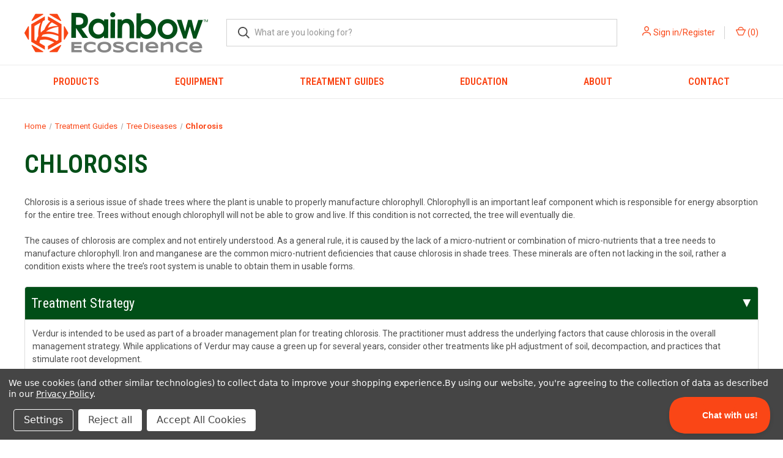

--- FILE ---
content_type: text/html; charset=UTF-8
request_url: https://www.rainbowecoscience.com/treatment-guides/tree-diseases/chlorosis
body_size: 22159
content:

<!DOCTYPE html>
<html class="no-js" lang="en">
    <head>
        <title>Chlorosis</title>
        <link rel="dns-prefetch preconnect" href="https://cdn11.bigcommerce.com/s-x4pcrj2jp3" crossorigin><link rel="dns-prefetch preconnect" href="https://fonts.googleapis.com/" crossorigin><link rel="dns-prefetch preconnect" href="https://fonts.gstatic.com/" crossorigin>
        <link rel='canonical' href='https://www.rainbowecoscience.com/treatment-guides/tree-diseases/chlorosis' /><meta name='platform' content='bigcommerce.stencil' />
        
         

        <link rel="apple-touch-icon" sizes="180x180" href="https://cdn11.bigcommerce.com/s-x4pcrj2jp3/product_images/apple-touch-icon.png">
        <link rel="icon" type="image/png" sizes="32x32" href="https://cdn11.bigcommerce.com/s-x4pcrj2jp3/product_images/favicon-32x32.png">
        <link rel="icon" type="image/png" sizes="16x16" href="https://cdn11.bigcommerce.com/s-x4pcrj2jp3/product_images/favicon-16x16.png">
        <link rel="manifest" href="https://cdn11.bigcommerce.com/s-x4pcrj2jp3/product_images/site.webmanifest">
        <link rel="mask-icon" href="https://cdn11.bigcommerce.com/s-x4pcrj2jp3/product_images/safari-pinned-tab.svg" color="#5bbad5">
        <link rel="shortcut icon" href="https://cdn11.bigcommerce.com/s-x4pcrj2jp3/product_images/favicon.ico">
        <meta name="msapplication-TileColor" content="#004e17">
        <meta name="msapplication-config" content="https://cdn11.bigcommerce.com/s-x4pcrj2jp3/product_images/browserconfig.xml">
        <meta name="theme-color" content="#ffffff">
        
        <meta name="viewport" content="width=device-width, initial-scale=1, maximum-scale=1">

        <script>
            document.documentElement.className = document.documentElement.className.replace('no-js', 'js');
        </script>

        <script>
    function browserSupportsAllFeatures() {
        return window.Promise
            && window.fetch
            && window.URL
            && window.URLSearchParams
            && window.WeakMap
            // object-fit support
            && ('objectFit' in document.documentElement.style);
    }

    function loadScript(src) {
        var js = document.createElement('script');
        js.src = src;
        js.onerror = function () {
            console.error('Failed to load polyfill script ' + src);
        };
        document.head.appendChild(js);
    }

    if (!browserSupportsAllFeatures()) {
        loadScript('https://cdn11.bigcommerce.com/s-x4pcrj2jp3/stencil/0947ab30-b738-013c-224b-32143006bdcc/e/f2f17860-49f8-013e-8082-3e2aa6070909/dist/theme-bundle.polyfills.js');
    }
</script>
        <script>window.consentManagerTranslations = `{"locale":"en","locales":{"consent_manager.data_collection_warning":"en","consent_manager.accept_all_cookies":"en","consent_manager.gdpr_settings":"en","consent_manager.data_collection_preferences":"en","consent_manager.manage_data_collection_preferences":"en","consent_manager.use_data_by_cookies":"en","consent_manager.data_categories_table":"en","consent_manager.allow":"en","consent_manager.accept":"en","consent_manager.deny":"en","consent_manager.dismiss":"en","consent_manager.reject_all":"en","consent_manager.category":"en","consent_manager.purpose":"en","consent_manager.functional_category":"en","consent_manager.functional_purpose":"en","consent_manager.analytics_category":"en","consent_manager.analytics_purpose":"en","consent_manager.targeting_category":"en","consent_manager.advertising_category":"en","consent_manager.advertising_purpose":"en","consent_manager.essential_category":"en","consent_manager.esential_purpose":"en","consent_manager.yes":"en","consent_manager.no":"en","consent_manager.not_available":"en","consent_manager.cancel":"en","consent_manager.save":"en","consent_manager.back_to_preferences":"en","consent_manager.close_without_changes":"en","consent_manager.unsaved_changes":"en","consent_manager.by_using":"en","consent_manager.agree_on_data_collection":"en","consent_manager.change_preferences":"en","consent_manager.cancel_dialog_title":"en","consent_manager.privacy_policy":"en","consent_manager.allow_category_tracking":"en","consent_manager.disallow_category_tracking":"en"},"translations":{"consent_manager.data_collection_warning":"We use cookies (and other similar technologies) to collect data to improve your shopping experience.","consent_manager.accept_all_cookies":"Accept All Cookies","consent_manager.gdpr_settings":"Settings","consent_manager.data_collection_preferences":"Website Data Collection Preferences","consent_manager.manage_data_collection_preferences":"Manage Website Data Collection Preferences","consent_manager.use_data_by_cookies":" uses data collected by cookies and JavaScript libraries to improve your shopping experience.","consent_manager.data_categories_table":"The table below outlines how we use this data by category. To opt out of a category of data collection, select 'No' and save your preferences.","consent_manager.allow":"Allow","consent_manager.accept":"Accept","consent_manager.deny":"Deny","consent_manager.dismiss":"Dismiss","consent_manager.reject_all":"Reject all","consent_manager.category":"Category","consent_manager.purpose":"Purpose","consent_manager.functional_category":"Functional","consent_manager.functional_purpose":"Enables enhanced functionality, such as videos and live chat. If you do not allow these, then some or all of these functions may not work properly.","consent_manager.analytics_category":"Analytics","consent_manager.analytics_purpose":"Provide statistical information on site usage, e.g., web analytics so we can improve this website over time.","consent_manager.targeting_category":"Targeting","consent_manager.advertising_category":"Advertising","consent_manager.advertising_purpose":"Used to create profiles or personalize content to enhance your shopping experience.","consent_manager.essential_category":"Essential","consent_manager.esential_purpose":"Essential for the site and any requested services to work, but do not perform any additional or secondary function.","consent_manager.yes":"Yes","consent_manager.no":"No","consent_manager.not_available":"N/A","consent_manager.cancel":"Cancel","consent_manager.save":"Save","consent_manager.back_to_preferences":"Back to Preferences","consent_manager.close_without_changes":"You have unsaved changes to your data collection preferences. Are you sure you want to close without saving?","consent_manager.unsaved_changes":"You have unsaved changes","consent_manager.by_using":"By using our website, you're agreeing to our","consent_manager.agree_on_data_collection":"By using our website, you're agreeing to the collection of data as described in our ","consent_manager.change_preferences":"You can change your preferences at any time","consent_manager.cancel_dialog_title":"Are you sure you want to cancel?","consent_manager.privacy_policy":"Privacy Policy","consent_manager.allow_category_tracking":"Allow [CATEGORY_NAME] tracking","consent_manager.disallow_category_tracking":"Disallow [CATEGORY_NAME] tracking"}}`;</script>

        <script>
            window.lazySizesConfig = window.lazySizesConfig || {};
            window.lazySizesConfig.loadMode = 1;
        </script>
        <script async src="https://cdn11.bigcommerce.com/s-x4pcrj2jp3/stencil/0947ab30-b738-013c-224b-32143006bdcc/e/f2f17860-49f8-013e-8082-3e2aa6070909/dist/theme-bundle.head_async.js"></script>
        
        <link href="https://fonts.googleapis.com/css?family=Roboto+Condensed:400,600%7CRoboto:400,700&display=block" rel="stylesheet">
        
        <link rel="preload" href="https://cdn11.bigcommerce.com/s-x4pcrj2jp3/stencil/0947ab30-b738-013c-224b-32143006bdcc/e/f2f17860-49f8-013e-8082-3e2aa6070909/dist/theme-bundle.font.js" as="script">
        <script async src="https://cdn11.bigcommerce.com/s-x4pcrj2jp3/stencil/0947ab30-b738-013c-224b-32143006bdcc/e/f2f17860-49f8-013e-8082-3e2aa6070909/dist/theme-bundle.font.js"></script>

        <link data-stencil-stylesheet href="https://cdn11.bigcommerce.com/s-x4pcrj2jp3/stencil/0947ab30-b738-013c-224b-32143006bdcc/e/f2f17860-49f8-013e-8082-3e2aa6070909/css/theme-abb60970-5346-013d-994e-02af7ac2f556.css" rel="stylesheet">

        <!-- Start Tracking Code for analytics_googleanalytics4 -->

<script data-cfasync="false" src="https://cdn11.bigcommerce.com/shared/js/google_analytics4_bodl_subscribers-358423becf5d870b8b603a81de597c10f6bc7699.js" integrity="sha256-gtOfJ3Avc1pEE/hx6SKj/96cca7JvfqllWA9FTQJyfI=" crossorigin="anonymous"></script>
<script data-cfasync="false">
  (function () {
    window.dataLayer = window.dataLayer || [];

    function gtag(){
        dataLayer.push(arguments);
    }

    function initGA4(event) {
         function setupGtag() {
            function configureGtag() {
                gtag('js', new Date());
                gtag('set', 'developer_id.dMjk3Nj', true);
                gtag('config', 'G-8NJWSM87LN');
            }

            var script = document.createElement('script');

            script.src = 'https://www.googletagmanager.com/gtag/js?id=G-8NJWSM87LN';
            script.async = true;
            script.onload = configureGtag;

            document.head.appendChild(script);
        }

        setupGtag();

        if (typeof subscribeOnBodlEvents === 'function') {
            subscribeOnBodlEvents('G-8NJWSM87LN', true);
        }

        window.removeEventListener(event.type, initGA4);
    }

    gtag('consent', 'default', {"ad_storage":"denied","ad_user_data":"denied","ad_personalization":"denied","analytics_storage":"denied","functionality_storage":"denied"})
            

    var eventName = document.readyState === 'complete' ? 'consentScriptsLoaded' : 'DOMContentLoaded';
    window.addEventListener(eventName, initGA4, false);
  })()
</script>

<!-- End Tracking Code for analytics_googleanalytics4 -->

<!-- Start Tracking Code for analytics_siteverification -->

<meta name="google-site-verification" content="FcMoVy3u1lrIin0bGNFjE9RoRRGZK4Nqi7aJKFmkSxk" />

<!-- End Tracking Code for analytics_siteverification -->


<script>window.consentManagerStoreConfig = function () { return {"storeName":"Rainbow Ecoscience","privacyPolicyUrl":"https:\/\/www.rainbowecoscience.com\/privacy-policy","writeKey":null,"improvedConsentManagerEnabled":true,"AlwaysIncludeScriptsWithConsentTag":true}; };</script>
<script type="text/javascript" src="https://cdn11.bigcommerce.com/shared/js/bodl-consent-32a446f5a681a22e8af09a4ab8f4e4b6deda6487.js" integrity="sha256-uitfaufFdsW9ELiQEkeOgsYedtr3BuhVvA4WaPhIZZY=" crossorigin="anonymous" defer></script>
<script type="text/javascript" src="https://cdn11.bigcommerce.com/shared/js/storefront/consent-manager-config-3013a89bb0485f417056882e3b5cf19e6588b7ba.js" defer></script>
<script type="text/javascript" src="https://cdn11.bigcommerce.com/shared/js/storefront/consent-manager-08633fe15aba542118c03f6d45457262fa9fac88.js" defer></script>
<script type="text/javascript">
var BCData = {};
</script>
<script data-bc-cookie-consent="4" type="text/plain" src="https://assets.adobedtm.com/175f7caa2b90/0a1af9941cd6/launch-a115c2347f83.min.js" async></script><script data-bc-cookie-consent="3" type="text/plain">
    (function(c,l,a,r,i,t,y){
        c[a]=c[a]||function(){(c[a].q=c[a].q||[]).push(arguments)};
        t=l.createElement(r);t.async=1;t.src="https://www.clarity.ms/tag/"+i;
        y=l.getElementsByTagName(r)[0];y.parentNode.insertBefore(t,y);
    })(window, document, "clarity", "script", "fdw53byo3j");
</script><script>
var b2bHideBodyStyle = document.createElement('style');
b2bHideBodyStyle.id = 'b2b-account-page-hide-body';
 const removeCart = () => {
   const style = document.createElement('style');
   style.type = 'text/css';
   style.id = 'b2bPermissions-cartElement-id'
   style.innerHTML='[href="/cart.php"], #form-action-addToCart, [data-button-type="add-cart"], .button--cardAdd, .card-figcaption-button, [data-emthemesmodez-cart-item-add], .add-to-cart-button { display: none !important }'
   document.getElementsByTagName('head').item(0).appendChild(style); 
 }
 removeCart()
</script><!-- Google Tag Manager -->
<script data-bc-cookie-consent="3" type="text/plain">(function(w,d,s,l,i){w[l]=w[l]||[];w[l].push({'gtm.start':
new Date().getTime(),event:'gtm.js'});var f=d.getElementsByTagName(s)[0],
j=d.createElement(s),dl=l!='dataLayer'?'&l='+l:'';j.async=true;j.src=
'https://www.googletagmanager.com/gtm.js?id='+i+dl;f.parentNode.insertBefore(j,f);
})(window,document,'script','dataLayer','GTM-WNSFDL6');</script>
<!-- End Google Tag Manager -->
 <script data-cfasync="false" src="https://microapps.bigcommerce.com/bodl-events/1.9.4/index.js" integrity="sha256-Y0tDj1qsyiKBRibKllwV0ZJ1aFlGYaHHGl/oUFoXJ7Y=" nonce="" crossorigin="anonymous"></script>
 <script data-cfasync="false" nonce="">

 (function() {
    function decodeBase64(base64) {
       const text = atob(base64);
       const length = text.length;
       const bytes = new Uint8Array(length);
       for (let i = 0; i < length; i++) {
          bytes[i] = text.charCodeAt(i);
       }
       const decoder = new TextDecoder();
       return decoder.decode(bytes);
    }
    window.bodl = JSON.parse(decodeBase64("[base64]"));
 })()

 </script>

<script nonce="">
(function () {
    var xmlHttp = new XMLHttpRequest();

    xmlHttp.open('POST', 'https://bes.gcp.data.bigcommerce.com/nobot');
    xmlHttp.setRequestHeader('Content-Type', 'application/json');
    xmlHttp.send('{"store_id":"1001890078","timezone_offset":"-6.0","timestamp":"2025-11-25T06:32:03.43049500Z","visit_id":"de864002-d16e-4909-a213-d52de34785ca","channel_id":1}');
})();
</script>

        

        <script>
            var theme_settings = {
                show_fast_cart: true,
                linksPerCol: 5,
            };
        </script>

        <link rel="preload" href="https://cdn11.bigcommerce.com/s-x4pcrj2jp3/stencil/0947ab30-b738-013c-224b-32143006bdcc/e/f2f17860-49f8-013e-8082-3e2aa6070909/dist/theme-bundle.main.js" as="script">
    </head>
    <body>
    <!-- Google Tag Manager (noscript) -->
    <noscript><iframe src="https://www.googletagmanager.com/ns.html?id=GTM-WNSFDL6"
    height="0" width="0" style="display:none;visibility:hidden"></iframe></noscript>
    <!-- End Google Tag Manager (noscript) -->
        <svg data-src="https://cdn11.bigcommerce.com/s-x4pcrj2jp3/stencil/0947ab30-b738-013c-224b-32143006bdcc/e/f2f17860-49f8-013e-8082-3e2aa6070909/img/icon-sprite.svg" class="icons-svg-sprite"></svg>

        <header class="header" role="banner">
    <a href="#" class="mobileMenu-toggle" data-mobile-menu-toggle="menu">
        <span class="mobileMenu-toggleIcon"></span>
    </a>

    <div class="header-logo--wrap">
        <div class="header-logo logo-full-size-desktop">
            
            <div class="logo-and-toggle">
                <div class="desktopMenu-toggle">
                    <a href="javascript:void(0);" class="mobileMenu-toggle">
                        <span class="mobileMenu-toggleIcon"></span>
                    </a>
                </div>
                
                    <div class="logo-wrap"><a href="https://www.rainbowecoscience.com/" class="header-logo__link" data-header-logo-link>
        <img class="header-logo-image-unknown-size"
             src="https://cdn11.bigcommerce.com/s-x4pcrj2jp3/images/stencil/original/rainbow-ecoscience-logo-color_1630698460__32844.original.png"
             alt="Rainbow Ecoscience"
             title="Rainbow Ecoscience">
</a>
</div>
            </div>
            
            <div class="quickSearchWrap" id="quickSearch" aria-hidden="true" tabindex="-1" data-prevent-quick-search-close>
                <div>
    <!-- snippet location forms_search -->
    <form class="form" action="/search.php">
        <fieldset class="form-fieldset">
            <div class="form-field">
                <label class="is-srOnly" for="search_query">Search</label>
                <input class="form-input" data-search-quick name="search_query" id="search_query" data-error-message="Search field cannot be empty." placeholder="What are you looking for?" autocomplete="off">
                <button type="submit" class="form-button">
                    <i class="icon" aria-hidden="true">
                        <svg><use xlink:href="#icon-search" /></svg>
                    </i>
                </button>
            </div>
        </fieldset>
    </form>
    <section class="quickSearchResults" data-bind="html: results"></section>
    <p role="status"
       aria-live="polite"
       class="aria-description--hidden"
       data-search-aria-message-predefined-text="product results for"
    ></p>
</div>
            </div>
            <div class="navUser-wrap">
                <nav class="navUser">
    <ul class="navUser-section navUser-section--alt">
        <li class="navUser-item navUser-item--account">
            <i class="icon" aria-hidden="true">
                <svg><use xlink:href="#icon-user" /></svg>
            </i>
                <a class="navUser-action"
                   href="/login.php"
                   aria-label="Sign in/Register"
                >
                    Sign in/Register
                </a>
        </li>
                <li class="navUser-item navUser-item--mobile-search">
            <i class="icon" aria-hidden="true">
                <svg><use xlink:href="#icon-search" /></svg>
            </i>
        </li>
        <li class="navUser-item navUser-item--cart">
            <a
                class="navUser-action"
                data-cart-preview
                data-dropdown="cart-preview-dropdown"
                data-options="align:right"
                href="/cart.php"
                aria-label="Cart with 0 items"
            >
                <i class="icon" aria-hidden="true">
                    <svg><use xlink:href="#icon-cart" /></svg>
                </i>
                (<span class=" cart-quantity"></span>)
            </a>

            <div class="dropdown-menu" id="cart-preview-dropdown" data-dropdown-content aria-hidden="true"></div>
        </li>
    </ul>
</nav>
            </div>
        </div>
    </div>

    <div class="navPages-container" id="menu" data-menu>
        <span class="mobile-closeNav">
    <i class="icon" aria-hidden="true">
        <svg><use xlink:href="#icon-close-large" /></svg>
    </i>
    close
</span>
<nav class="navPages">
    <ul class="navPages-list navPages-list--user 5765697a656e20596f756e67">
            <li class="navPages-item">
                <i class="icon" aria-hidden="true">
                    <svg><use xlink:href="#icon-user" /></svg>
                </i>
                <a class="navPages-action" href="/login.php">Sign in/Register</a>
                    or
                    <a class="navPages-action"
                       href="/login.php?action&#x3D;create_account"
                       aria-label="Register"
                    >
                        Register
                    </a>
            </li>
    </ul>
    <ul class="navPages-list navPages-mega navPages-mainNav">
            <li class="navPages-item">
                <a class="navPages-action has-subMenu"
   href="https://www.rainbowecoscience.com/products"
   data-collapsible="navPages-24"
>
    Products
    <i class="icon navPages-action-moreIcon" aria-hidden="true">
        <svg><use xlink:href="#icon-chevron-down" /></svg>
    </i>
</a>
<div class="column-menu navPage-subMenu" id="navPages-24" aria-hidden="true" tabindex="-1">
    <ul class="navPage-subMenu-list">
            <li class="navPage-subMenu-item">
                <i class="icon navPages-action-moreIcon" aria-hidden="true"><svg><use xlink:href="#icon-chevron-right" /></svg></i>
                <a class="navPage-subMenu-action navPages-action" href="https://www.rainbowecoscience.com/products/adjuvants">Adjuvants</a>
                
            </li>
            <li class="navPage-subMenu-item">
                <i class="icon navPages-action-moreIcon" aria-hidden="true"><svg><use xlink:href="#icon-chevron-right" /></svg></i>
                <a class="navPage-subMenu-action navPages-action" href="https://www.rainbowecoscience.com/products/antibiotics">Antibiotics</a>
                
            </li>
            <li class="navPage-subMenu-item">
                <i class="icon navPages-action-moreIcon" aria-hidden="true"><svg><use xlink:href="#icon-chevron-right" /></svg></i>
                <a class="navPage-subMenu-action navPages-action" href="https://www.rainbowecoscience.com/products/fungicides">Fungicides</a>
                
            </li>
            <li class="navPage-subMenu-item">
                <i class="icon navPages-action-moreIcon" aria-hidden="true"><svg><use xlink:href="#icon-chevron-right" /></svg></i>
                <a class="navPage-subMenu-action navPages-action" href="https://www.rainbowecoscience.com/products/growth-regulators">Growth Regulators</a>
                
            </li>
            <li class="navPage-subMenu-item">
                <i class="icon navPages-action-moreIcon" aria-hidden="true"><svg><use xlink:href="#icon-chevron-right" /></svg></i>
                <a class="navPage-subMenu-action navPages-action" href="https://www.rainbowecoscience.com/products/herbicides">Herbicides</a>
                
            </li>
            <li class="navPage-subMenu-item">
                <i class="icon navPages-action-moreIcon" aria-hidden="true"><svg><use xlink:href="#icon-chevron-right" /></svg></i>
                <a class="navPage-subMenu-action navPages-action" href="https://www.rainbowecoscience.com/products/insecticides">Insecticides</a>
                
            </li>
            <li class="navPage-subMenu-item">
                <i class="icon navPages-action-moreIcon" aria-hidden="true"><svg><use xlink:href="#icon-chevron-right" /></svg></i>
                <a class="navPage-subMenu-action navPages-action" href="https://www.rainbowecoscience.com/products/miticides">Miticides</a>
                
            </li>
            <li class="navPage-subMenu-item">
                <i class="icon navPages-action-moreIcon" aria-hidden="true"><svg><use xlink:href="#icon-chevron-right" /></svg></i>
                <a class="navPage-subMenu-action navPages-action" href="https://www.rainbowecoscience.com/products/mycorrhizae">Mycorrhizae / Biostimulants</a>
                
            </li>
            <li class="navPage-subMenu-item">
                <i class="icon navPages-action-moreIcon" aria-hidden="true"><svg><use xlink:href="#icon-chevron-right" /></svg></i>
                <a class="navPage-subMenu-action navPages-action" href="https://www.rainbowecoscience.com/products/nutrients">Nutrients</a>
                
            </li>
            <li class="navPage-subMenu-item">
                <i class="icon navPages-action-moreIcon" aria-hidden="true"><svg><use xlink:href="#icon-chevron-right" /></svg></i>
                <a class="navPage-subMenu-action navPages-action" href="https://www.rainbowecoscience.com/products/labels-sds">Labels &amp; SDS</a>
                
            </li>
    </ul>
</div>
            </li>
            <li class="navPages-item">
                <a class="navPages-action has-subMenu"
   href="https://www.rainbowecoscience.com/equipment"
   data-collapsible="navPages-32"
>
    Equipment
    <i class="icon navPages-action-moreIcon" aria-hidden="true">
        <svg><use xlink:href="#icon-chevron-down" /></svg>
    </i>
</a>
<div class="column-menu navPage-subMenu" id="navPages-32" aria-hidden="true" tabindex="-1">
    <ul class="navPage-subMenu-list">
            <li class="navPage-subMenu-item">
                <i class="icon navPages-action-moreIcon" aria-hidden="true"><svg><use xlink:href="#icon-chevron-right" /></svg></i>
                <a class="navPage-subMenu-action navPages-action" href="https://www.rainbowecoscience.com/equipment/tree-injection">Tree Injection</a>
                
            </li>
            <li class="navPage-subMenu-item">
                <i class="icon navPages-action-moreIcon" aria-hidden="true"><svg><use xlink:href="#icon-chevron-right" /></svg></i>
                <a class="navPage-subMenu-action navPages-action" href="https://www.rainbowecoscience.com/equipment/soil-application-excavation">Soil Application/Excavation</a>
                
            </li>
            <li class="navPage-subMenu-item">
                <i class="icon navPages-action-moreIcon" aria-hidden="true"><svg><use xlink:href="#icon-chevron-right" /></svg></i>
                <a class="navPage-subMenu-action navPages-action" href="https://www.rainbowecoscience.com/equipment/foliar-bark-spray">Foliar/Bark Spray</a>
                
            </li>
            <li class="navPage-subMenu-item">
                <i class="icon navPages-action-moreIcon" aria-hidden="true"><svg><use xlink:href="#icon-chevron-right" /></svg></i>
                <a class="navPage-subMenu-action navPages-action" href="https://www.rainbowecoscience.com/equipment/starter-kits">Starter Kits</a>
                
            </li>
            <li class="navPage-subMenu-item">
                <i class="icon navPages-action-moreIcon" aria-hidden="true"><svg><use xlink:href="#icon-chevron-right" /></svg></i>
                <a class="navPage-subMenu-action navPages-action" href="https://www.rainbowecoscience.com/equipment/parts-accessories">Parts &amp; Accessories</a>
                
            </li>
            <li class="navPage-subMenu-item">
                <i class="icon navPages-action-moreIcon" aria-hidden="true"><svg><use xlink:href="#icon-chevron-right" /></svg></i>
                <a class="navPage-subMenu-action navPages-action" href="https://www.rainbowecoscience.com/equipment/service-repair">Service &amp; Repair</a>
                
            </li>
    </ul>
</div>
            </li>
                <li class="navPages-item navPages-item--content-first">
                        <a class="navPages-action has-subMenu"
   href="https://www.rainbowecoscience.com/treatment-guides"
   data-collapsible="navPages-"
>
    Treatment Guides
    <i class="icon navPages-action-moreIcon" aria-hidden="true">
        <svg><use xlink:href="#icon-chevron-down" /></svg>
    </i>
</a>
<div class="column-menu navPage-subMenu" id="navPages-" aria-hidden="true" tabindex="-1">
    <ul class="navPage-subMenu-list">
            <li class="navPage-subMenu-item">
                <i class="icon navPages-action-moreIcon" aria-hidden="true"><svg><use xlink:href="#icon-chevron-right" /></svg></i>
                <a class="navPage-subMenu-action navPages-action" href="https://www.rainbowecoscience.com/treatment-guides/tree-diseases">Tree Diseases</a>
                    <i class="icon navPages-action-moreIcon navPages-action-closed" aria-hidden="true"><svg><use xlink:href="#icon-plus" /></svg></i>
                    <i class="icon navPages-action-moreIcon navPages-action-open" aria-hidden="true"><svg><use xlink:href="#icon-minus" /></svg></i>
                
            </li>
                    <li class="navPage-childList-item">
                        <a class="navPage-childList-action navPages-action" href="https://www.rainbowecoscience.com/treatment-guides/tree-diseases/beech-leaf-disease">Beech Leaf Disease</a>
                    </li>
                    <li class="navPage-childList-item">
                        <a class="navPage-childList-action navPages-action" href="https://www.rainbowecoscience.com/treatment-guides/tree-diseases/aleppo-pine-blight">Aleppo Pine Blight</a>
                    </li>
                    <li class="navPage-childList-item">
                        <a class="navPage-childList-action navPages-action" href="https://www.rainbowecoscience.com/treatment-guides/tree-diseases/apple-scab">Apple Scab</a>
                    </li>
                    <li class="navPage-childList-item">
                        <a class="navPage-childList-action navPages-action" href="https://www.rainbowecoscience.com/treatment-guides/tree-diseases/bacterial-leaf-scorch">Bacterial Leaf Scorch</a>
                    </li>
                    <li class="navPage-childList-item">
                        <a class="navPage-childList-action navPages-action" href="https://www.rainbowecoscience.com/treatment-guides/tree-diseases/beech-canker">Beech Canker</a>
                    </li>
                    <li class="navPage-childList-item">
                        <a class="navPage-childList-action navPages-action" href="https://www.rainbowecoscience.com/treatment-guides/tree-diseases/bud-rot-of-palm">Bud Rot of Palm</a>
                    </li>
                    <li class="navPage-childList-item">
                        <a class="navPage-childList-action navPages-action" href="https://www.rainbowecoscience.com/treatment-guides/tree-diseases/bur-oak-blight">Bur Oak Blight</a>
                    </li>
                    <li class="navPage-childList-item">
                        <a class="navPage-childList-action navPages-action" href="https://www.rainbowecoscience.com/treatment-guides/tree-diseases/cercospora-blight">Cercospora Blight</a>
                    </li>
                    <li class="navPage-childList-item">
                        <a class="navPage-childList-action navPages-action" href="https://www.rainbowecoscience.com/treatment-guides/tree-diseases/cherry-leaf-spot">Cherry Leaf Spot</a>
                    </li>
                    <li class="navPage-childList-item">
                        <a class="navPage-childList-action navPages-action" href="https://www.rainbowecoscience.com/treatment-guides/tree-diseases/chlorosis">Chlorosis</a>
                    </li>
                    <li class="navPage-childList-item">
                        <a class="navPage-childList-action navPages-action" href="https://www.rainbowecoscience.com/treatment-guides/tree-diseases/cytospora-canker">Cytospora Canker</a>
                    </li>
                    <li class="navPage-childList-item">
                        <a class="navPage-childList-action navPages-action" href="https://www.rainbowecoscience.com/treatment-guides/tree-diseases/diplodia-tip-blight">Diplodia Tip Blight</a>
                    </li>
                    <li class="navPage-childList-item">
                        <a class="navPage-childList-action navPages-action" href="https://www.rainbowecoscience.com/treatment-guides/tree-diseases/dogwood-anthracnose">Dogwood Anthracnose</a>
                    </li>
                    <li class="navPage-childList-item">
                        <a class="navPage-childList-action navPages-action" href="https://www.rainbowecoscience.com/treatment-guides/tree-diseases/downy-mildew-of-viburnum">Downy Mildew Of Viburnum</a>
                    </li>
                    <li class="navPage-childList-item">
                        <a class="navPage-childList-action navPages-action" href="https://www.rainbowecoscience.com/treatment-guides/tree-diseases/dutch-elm-disease">Dutch Elm Disease</a>
                    </li>
                    <li class="navPage-childList-item">
                        <a class="navPage-childList-action navPages-action" href="https://www.rainbowecoscience.com/treatment-guides/tree-diseases/entomosporium-leaf-spot">Entomosporium Leaf Spot</a>
                    </li>
                    <li class="navPage-childList-item">
                        <a class="navPage-childList-action navPages-action" href="https://www.rainbowecoscience.com/treatment-guides/tree-diseases/false-smut">False Smut</a>
                    </li>
                    <li class="navPage-childList-item">
                        <a class="navPage-childList-action navPages-action" href="https://www.rainbowecoscience.com/treatment-guides/tree-diseases/fire-blight">Fire Blight</a>
                    </li>
                    <li class="navPage-childList-item">
                        <a class="navPage-childList-action navPages-action" href="https://www.rainbowecoscience.com/treatment-guides/tree-diseases/ganoderma-on-palms">Ganoderma On Palms</a>
                    </li>
                    <li class="navPage-childList-item">
                        <a class="navPage-childList-action navPages-action" href="https://www.rainbowecoscience.com/treatment-guides/tree-diseases/oak-wilt">Oak Wilt</a>
                    </li>
                    <li class="navPage-childList-item">
                        <a class="navPage-childList-action navPages-action" href="https://www.rainbowecoscience.com/treatment-guides/tree-diseases/pine-wilt-disease">Pine Wilt Disease</a>
                    </li>
                    <li class="navPage-childList-item">
                        <a class="navPage-childList-action navPages-action" href="https://www.rainbowecoscience.com/treatment-guides/tree-diseases/powdery-mildew">Powdery Mildew</a>
                    </li>
                    <li class="navPage-childList-item">
                        <a class="navPage-childList-action navPages-action" href="https://www.rainbowecoscience.com/treatment-guides/tree-diseases/rhizosphaera-needle-cast">Rhizosphaera Needle Cast</a>
                    </li>
                    <li class="navPage-childList-item">
                        <a class="navPage-childList-action navPages-action" href="https://www.rainbowecoscience.com/treatment-guides/tree-diseases/sycamore-anthracnose">Sycamore Anthracnose</a>
                    </li>
            <li class="navPage-subMenu-item">
                <i class="icon navPages-action-moreIcon" aria-hidden="true"><svg><use xlink:href="#icon-chevron-right" /></svg></i>
                <a class="navPage-subMenu-action navPages-action" href="https://www.rainbowecoscience.com/treatment-guides/insects-mites">Insects &amp; Mites</a>
                    <i class="icon navPages-action-moreIcon navPages-action-closed" aria-hidden="true"><svg><use xlink:href="#icon-plus" /></svg></i>
                    <i class="icon navPages-action-moreIcon navPages-action-open" aria-hidden="true"><svg><use xlink:href="#icon-minus" /></svg></i>
                
            </li>
                    <li class="navPage-childList-item">
                        <a class="navPage-childList-action navPages-action" href="https://www.rainbowecoscience.com/treatment-guides/insects-mites/ambrosia-beetle">Ambrosia Beetle</a>
                    </li>
                    <li class="navPage-childList-item">
                        <a class="navPage-childList-action navPages-action" href="https://www.rainbowecoscience.com/treatment-guides/insects-mites/aphids">Aphids</a>
                    </li>
                    <li class="navPage-childList-item">
                        <a class="navPage-childList-action navPages-action" href="https://www.rainbowecoscience.com/treatment-guides/insects-mites/azalea-bark-scale">Azalea Bark Scale</a>
                    </li>
                    <li class="navPage-childList-item">
                        <a class="navPage-childList-action navPages-action" href="https://www.rainbowecoscience.com/treatment-guides/insects-mites/azalea-lace-bug">Azalea Lace Bug</a>
                    </li>
                    <li class="navPage-childList-item">
                        <a class="navPage-childList-action navPages-action" href="https://www.rainbowecoscience.com/treatment-guides/insects-mites/azalea-whitefly">Azalea Whitefly</a>
                    </li>
                    <li class="navPage-childList-item">
                        <a class="navPage-childList-action navPages-action" href="https://www.rainbowecoscience.com/treatment-guides/insects-mites/bagworm">Bagworm</a>
                    </li>
                    <li class="navPage-childList-item">
                        <a class="navPage-childList-action navPages-action" href="https://www.rainbowecoscience.com/treatment-guides/insects-mites/birch-leafminer">Birch Leafminer</a>
                    </li>
                    <li class="navPage-childList-item">
                        <a class="navPage-childList-action navPages-action" href="https://www.rainbowecoscience.com/treatment-guides/insects-mites/black-olive-caterpillar">Black Olive Caterpillar</a>
                    </li>
                    <li class="navPage-childList-item">
                        <a class="navPage-childList-action navPages-action" href="https://www.rainbowecoscience.com/treatment-guides/insects-mites/blackvine-weevil">Blackvine Weevil</a>
                    </li>
                    <li class="navPage-childList-item">
                        <a class="navPage-childList-action navPages-action" href="https://www.rainbowecoscience.com/treatment-guides/insects-mites/boxwood-leaf-psyllid">Boxwood Leaf Psyllid</a>
                    </li>
                    <li class="navPage-childList-item">
                        <a class="navPage-childList-action navPages-action" href="https://www.rainbowecoscience.com/treatment-guides/insects-mites/boxwood-leafminer">Boxwood Leafminer</a>
                    </li>
                    <li class="navPage-childList-item">
                        <a class="navPage-childList-action navPages-action" href="https://www.rainbowecoscience.com/treatment-guides/insects-mites/bronze-birch-borer">Bronze Birch Borer</a>
                    </li>
                    <li class="navPage-childList-item">
                        <a class="navPage-childList-action navPages-action" href="https://www.rainbowecoscience.com/treatment-guides/insects-mites/calico-scale">Calico Scale</a>
                    </li>
                    <li class="navPage-childList-item">
                        <a class="navPage-childList-action navPages-action" href="https://www.rainbowecoscience.com/treatment-guides/insects-mites/california-oakworm">California Oakworm</a>
                    </li>
                    <li class="navPage-childList-item">
                        <a class="navPage-childList-action navPages-action" href="https://www.rainbowecoscience.com/treatment-guides/insects-mites/cankerworm">Cankerworm</a>
                    </li>
                    <li class="navPage-childList-item">
                        <a class="navPage-childList-action navPages-action" href="https://www.rainbowecoscience.com/treatment-guides/insects-mites/cardins-whitefly">Cardin&#x27;s Whitefly</a>
                    </li>
                    <li class="navPage-childList-item">
                        <a class="navPage-childList-action navPages-action" href="https://www.rainbowecoscience.com/treatment-guides/insects-mites/chilli-thrips">Chilli Thrips</a>
                    </li>
                    <li class="navPage-childList-item">
                        <a class="navPage-childList-action navPages-action" href="https://www.rainbowecoscience.com/treatment-guides/insects-mites/citrus-whitefly">Citrus whitefly</a>
                    </li>
                    <li class="navPage-childList-item">
                        <a class="navPage-childList-action navPages-action" href="https://www.rainbowecoscience.com/treatment-guides/insects-mites/cooley-spruce-gall">Cooley Spruce Gall</a>
                    </li>
                    <li class="navPage-childList-item">
                        <a class="navPage-childList-action navPages-action" href="https://www.rainbowecoscience.com/treatment-guides/insects-mites/crape-myrtle-bark-scale">Crape Myrtle Bark Scale</a>
                    </li>
                    <li class="navPage-childList-item">
                        <a class="navPage-childList-action navPages-action" href="https://www.rainbowecoscience.com/treatment-guides/insects-mites/spongy-moth">Spongy Moth</a>
                    </li>
                    <li class="navPage-childList-item">
                        <a class="navPage-childList-action navPages-action" href="https://www.rainbowecoscience.com/treatment-guides/insects-mites/cottony-camellia-scale">Cottony Camellia Scale</a>
                    </li>
                    <li class="navPage-childList-item">
                        <a class="navPage-childList-action navPages-action" href="https://www.rainbowecoscience.com/treatment-guides/insects-mites/cottony-maple-scale">Cottony Maple Scale</a>
                    </li>
                    <li class="navPage-childList-item">
                        <a class="navPage-childList-action navPages-action" href="https://www.rainbowecoscience.com/treatment-guides/insects-mites/crape-myrtle-aphid">Crape Myrtle Aphid</a>
                    </li>
                    <li class="navPage-childList-item">
                        <a class="navPage-childList-action navPages-action" href="https://www.rainbowecoscience.com/treatment-guides/insects-mites/eastern-tent-caterpillar">Eastern Tent Caterpillar</a>
                    </li>
                    <li class="navPage-childList-item">
                        <a class="navPage-childList-action navPages-action" href="https://www.rainbowecoscience.com/treatment-guides/insects-mites/elongate-hemlock-scale">Elongate Hemlock Scale</a>
                    </li>
                    <li class="navPage-childList-item">
                        <a class="navPage-childList-action navPages-action" href="https://www.rainbowecoscience.com/treatment-guides/insects-mites/emerald-ash-borer">Emerald Ash Borer</a>
                    </li>
                    <li class="navPage-childList-item">
                        <a class="navPage-childList-action navPages-action" href="https://www.rainbowecoscience.com/treatment-guides/insects-mites/european-elm-scale">European Elm Scale</a>
                    </li>
                    <li class="navPage-childList-item">
                        <a class="navPage-childList-action navPages-action" href="https://www.rainbowecoscience.com/treatment-guides/insects-mites/european-pine-sawfly">European Pine Sawfly</a>
                    </li>
                    <li class="navPage-childList-item">
                        <a class="navPage-childList-action navPages-action" href="https://www.rainbowecoscience.com/treatment-guides/insects-mites/fig-wax-scale">Fig Wax Scale</a>
                    </li>
                    <li class="navPage-childList-item">
                        <a class="navPage-childList-action navPages-action" href="https://www.rainbowecoscience.com/treatment-guides/insects-mites/fletcher-scale">Fletcher Scale</a>
                    </li>
                    <li class="navPage-childList-item">
                        <a class="navPage-childList-action navPages-action" href="https://www.rainbowecoscience.com/treatment-guides/insects-mites/gloomy-scale">Gloomy Scale</a>
                    </li>
                    <li class="navPage-childList-item">
                        <a class="navPage-childList-action navPages-action" href="https://www.rainbowecoscience.com/treatment-guides/insects-mites/goldspotted-oak-borer">Goldspotted Oak Borer</a>
                    </li>
                    <li class="navPage-childList-item">
                        <a class="navPage-childList-action navPages-action" href="https://www.rainbowecoscience.com/treatment-guides/insects-mites/hemlock-woolly-adelgid">Hemlock Woolly Adelgid</a>
                    </li>
                    <li class="navPage-childList-item">
                        <a class="navPage-childList-action navPages-action" href="https://www.rainbowecoscience.com/treatment-guides/insects-mites/honeylocust-plant-bug">Honeylocust Plant Bug</a>
                    </li>
                    <li class="navPage-childList-item">
                        <a class="navPage-childList-action navPages-action" href="https://www.rainbowecoscience.com/treatment-guides/insects-mites/ips-bark-beetle">Ips Bark Beetle</a>
                    </li>
                    <li class="navPage-childList-item">
                        <a class="navPage-childList-action navPages-action" href="https://www.rainbowecoscience.com/treatment-guides/insects-mites/japanese-beetle">Japanese Beetle</a>
                    </li>
                    <li class="navPage-childList-item">
                        <a class="navPage-childList-action navPages-action" href="https://www.rainbowecoscience.com/treatment-guides/insects-mites/japanese-maple-scale">Japanese Maple Scale</a>
                    </li>
                    <li class="navPage-childList-item">
                        <a class="navPage-childList-action navPages-action" href="https://www.rainbowecoscience.com/treatment-guides/insects-mites/lecanium-scale">Lecanium Scale</a>
                    </li>
                    <li class="navPage-childList-item">
                        <a class="navPage-childList-action navPages-action" href="https://www.rainbowecoscience.com/treatment-guides/insects-mites/magnolia-scale">Magnolia Scale</a>
                    </li>
                    <li class="navPage-childList-item">
                        <a class="navPage-childList-action navPages-action" href="https://www.rainbowecoscience.com/treatment-guides/insects-mites/obscure-scale">Obscure Scale</a>
                    </li>
                    <li class="navPage-childList-item">
                        <a class="navPage-childList-action navPages-action" href="https://www.rainbowecoscience.com/treatment-guides/insects-mites/orange-striped-oakworm">Orange-Striped Oakworm</a>
                    </li>
                    <li class="navPage-childList-item">
                        <a class="navPage-childList-action navPages-action" href="https://www.rainbowecoscience.com/treatment-guides/insects-mites/pine-needle-scale">Pine Needle Scale</a>
                    </li>
                    <li class="navPage-childList-item">
                        <a class="navPage-childList-action navPages-action" href="https://www.rainbowecoscience.com/treatment-guides/insects-mites/invasive-shot-hole-borer">Invasive Shot Hole Borer</a>
                    </li>
                    <li class="navPage-childList-item">
                        <a class="navPage-childList-action navPages-action" href="https://www.rainbowecoscience.com/treatment-guides/insects-mites/rugose-spiraling-whitefly">Rugose Spiraling Whitefly</a>
                    </li>
                    <li class="navPage-childList-item">
                        <a class="navPage-childList-action navPages-action" href="https://www.rainbowecoscience.com/treatment-guides/insects-mites/spotted-lanternfly">Spotted Lanternfly</a>
                    </li>
                    <li class="navPage-childList-item">
                        <a class="navPage-childList-action navPages-action" href="https://www.rainbowecoscience.com/treatment-guides/insects-mites/spruce-spider-mites">Spruce Spider Mites</a>
                    </li>
                    <li class="navPage-childList-item">
                        <a class="navPage-childList-action navPages-action" href="https://www.rainbowecoscience.com/treatment-guides/insects-mites/tea-scale">Tea Scale</a>
                    </li>
                    <li class="navPage-childList-item">
                        <a class="navPage-childList-action navPages-action" href="https://www.rainbowecoscience.com/treatment-guides/insects-mites/two-lined-chestnut-borer">Two-Lined Chestnut Borer</a>
                    </li>
                    <li class="navPage-childList-item">
                        <a class="navPage-childList-action navPages-action" href="https://www.rainbowecoscience.com/treatment-guides/insects-mites/viburnum-leaf-beetle">Viburnum Leaf Beetle</a>
                    </li>
                    <li class="navPage-childList-item">
                        <a class="navPage-childList-action navPages-action" href="https://www.rainbowecoscience.com/treatment-guides/insects-mites/white-peach-scale">White Peach Scale</a>
                    </li>
                    <li class="navPage-childList-item">
                        <a class="navPage-childList-action navPages-action" href="https://www.rainbowecoscience.com/treatment-guides/insects-mites/willow-leaf-beetle">Willow Leaf Beetle</a>
                    </li>
                    <li class="navPage-childList-item">
                        <a class="navPage-childList-action navPages-action" href="https://www.rainbowecoscience.com/treatment-guides/insects-mites/winter-moth">Winter Moth</a>
                    </li>
                    <li class="navPage-childList-item">
                        <a class="navPage-childList-action navPages-action" href="https://www.rainbowecoscience.com/treatment-guides/insects-mites/yew-mealy-bug">Yew Mealy Bug</a>
                    </li>
            <li class="navPage-subMenu-item">
                <i class="icon navPages-action-moreIcon" aria-hidden="true"><svg><use xlink:href="#icon-chevron-right" /></svg></i>
                <a class="navPage-subMenu-action navPages-action" href="https://www.rainbowecoscience.com/treatment-guides/soil">Soil</a>
                    <i class="icon navPages-action-moreIcon navPages-action-closed" aria-hidden="true"><svg><use xlink:href="#icon-plus" /></svg></i>
                    <i class="icon navPages-action-moreIcon navPages-action-open" aria-hidden="true"><svg><use xlink:href="#icon-minus" /></svg></i>
                
            </li>
                    <li class="navPage-childList-item">
                        <a class="navPage-childList-action navPages-action" href="https://www.rainbowecoscience.com/treatment-guides/soil/soil-management-and-remediation">Soil Management and Remediation</a>
                    </li>
    </ul>
</div>
                </li>
                <li class="navPages-item">
                        <a class="navPages-action has-subMenu"
   href="https://www.rainbowecoscience.com/education-and-training"
   data-collapsible="navPages-"
>
    Education
    <i class="icon navPages-action-moreIcon" aria-hidden="true">
        <svg><use xlink:href="#icon-chevron-down" /></svg>
    </i>
</a>
<div class="column-menu navPage-subMenu" id="navPages-" aria-hidden="true" tabindex="-1">
    <ul class="navPage-subMenu-list">
            <li class="navPage-subMenu-item">
                <i class="icon navPages-action-moreIcon" aria-hidden="true"><svg><use xlink:href="#icon-chevron-right" /></svg></i>
                <a class="navPage-subMenu-action navPages-action" href="https://www.rainbowecoscience.com/education-and-training/events">Events</a>
                
            </li>
            <li class="navPage-subMenu-item">
                <i class="icon navPages-action-moreIcon" aria-hidden="true"><svg><use xlink:href="#icon-chevron-right" /></svg></i>
                <a class="navPage-subMenu-action navPages-action" href="https://www.rainbowecoscience.com/education-and-training/spotted-lanternfly">Spotted Lanternfly Education</a>
                
            </li>
            <li class="navPage-subMenu-item">
                <i class="icon navPages-action-moreIcon" aria-hidden="true"><svg><use xlink:href="#icon-chevron-right" /></svg></i>
                <a class="navPage-subMenu-action navPages-action" href="https://www.rainbowecoscience.com/education-and-training/tree-injection">Tree Injection</a>
                    <i class="icon navPages-action-moreIcon navPages-action-closed" aria-hidden="true"><svg><use xlink:href="#icon-plus" /></svg></i>
                    <i class="icon navPages-action-moreIcon navPages-action-open" aria-hidden="true"><svg><use xlink:href="#icon-minus" /></svg></i>
                
            </li>
                    <li class="navPage-childList-item">
                        <a class="navPage-childList-action navPages-action" href="https://www.rainbowecoscience.com/education-and-training/tree-injection/research">Tree Injection Research</a>
                    </li>
            <li class="navPage-subMenu-item">
                <i class="icon navPages-action-moreIcon" aria-hidden="true"><svg><use xlink:href="#icon-chevron-right" /></svg></i>
                <a class="navPage-subMenu-action navPages-action" href="https://www.rainbowecoscience.com/education-and-training/application-videos">Application Videos</a>
                
            </li>
            <li class="navPage-subMenu-item">
                <i class="icon navPages-action-moreIcon" aria-hidden="true"><svg><use xlink:href="#icon-chevron-right" /></svg></i>
                <a class="navPage-subMenu-action navPages-action" href="https://www.rainbowecoscience.com/education-and-training/webinars">Webinars</a>
                
            </li>
            <li class="navPage-subMenu-item">
                <i class="icon navPages-action-moreIcon" aria-hidden="true"><svg><use xlink:href="#icon-chevron-right" /></svg></i>
                <a class="navPage-subMenu-action navPages-action" href="https://www.rainbowecoscience.com/education-and-training/downloads">Downloads</a>
                
            </li>
            <li class="navPage-subMenu-item">
                <i class="icon navPages-action-moreIcon" aria-hidden="true"><svg><use xlink:href="#icon-chevron-right" /></svg></i>
                <a class="navPage-subMenu-action navPages-action" href="https://www.rainbowecoscience.com/education-and-training/marketing-support">Marketing Support</a>
                
            </li>
    </ul>
</div>
                </li>
                <li class="navPages-item">
                        <a class="navPages-action has-subMenu"
   href="https://www.rainbowecoscience.com/about-rainbow"
   data-collapsible="navPages-"
>
    About
    <i class="icon navPages-action-moreIcon" aria-hidden="true">
        <svg><use xlink:href="#icon-chevron-down" /></svg>
    </i>
</a>
<div class="column-menu navPage-subMenu" id="navPages-" aria-hidden="true" tabindex="-1">
    <ul class="navPage-subMenu-list">
            <li class="navPage-subMenu-item">
                <i class="icon navPages-action-moreIcon" aria-hidden="true"><svg><use xlink:href="#icon-chevron-right" /></svg></i>
                <a class="navPage-subMenu-action navPages-action" href="https://www.rainbowecoscience.com/about-rainbow/transform-phc">Transform Your PHC</a>
                
            </li>
            <li class="navPage-subMenu-item">
                <i class="icon navPages-action-moreIcon" aria-hidden="true"><svg><use xlink:href="#icon-chevron-right" /></svg></i>
                <a class="navPage-subMenu-action navPages-action" href="https://www.rainbowecoscience.com/about-rainbow/news/">News</a>
                
            </li>
            <li class="navPage-subMenu-item">
                <i class="icon navPages-action-moreIcon" aria-hidden="true"><svg><use xlink:href="#icon-chevron-right" /></svg></i>
                <a class="navPage-subMenu-action navPages-action" href="https://www.rainbowecoscience.com/about-rainbow/people">People</a>
                    <i class="icon navPages-action-moreIcon navPages-action-closed" aria-hidden="true"><svg><use xlink:href="#icon-plus" /></svg></i>
                    <i class="icon navPages-action-moreIcon navPages-action-open" aria-hidden="true"><svg><use xlink:href="#icon-minus" /></svg></i>
                
            </li>
                    <li class="navPage-childList-item">
                        <a class="navPage-childList-action navPages-action" href="https://www.rainbowecoscience.com/about-rainbow/people/h-imagine-shaw">H. Imagine Shaw</a>
                    </li>
                    <li class="navPage-childList-item">
                        <a class="navPage-childList-action navPages-action" href="https://www.rainbowecoscience.com/about-rainbow/people/andrew-allen">Andrew Allen</a>
                    </li>
                    <li class="navPage-childList-item">
                        <a class="navPage-childList-action navPages-action" href="https://www.rainbowecoscience.com/about-rainbow/people/camilla-popp-ensenat">Camilla Popp Enseñat</a>
                    </li>
                    <li class="navPage-childList-item">
                        <a class="navPage-childList-action navPages-action" href="https://www.rainbowecoscience.com/about-rainbow/people/cody-martin">Cody Martin</a>
                    </li>
                    <li class="navPage-childList-item">
                        <a class="navPage-childList-action navPages-action" href="https://www.rainbowecoscience.com/about-rainbow/people/joel-hergott">Joel Hergott</a>
                    </li>
                    <li class="navPage-childList-item">
                        <a class="navPage-childList-action navPages-action" href="https://www.rainbowecoscience.com/about-rainbow/people/francisco-sicilia">Francisco Sicilia</a>
                    </li>
                    <li class="navPage-childList-item">
                        <a class="navPage-childList-action navPages-action" href="https://www.rainbowecoscience.com/about-rainbow/people/gabriel-verduzco">Gabriel Verduzco</a>
                    </li>
                    <li class="navPage-childList-item">
                        <a class="navPage-childList-action navPages-action" href="https://www.rainbowecoscience.com/about-rainbow/people/hannah-horns">Hannah Horns</a>
                    </li>
                    <li class="navPage-childList-item">
                        <a class="navPage-childList-action navPages-action" href="https://www.rainbowecoscience.com/about-rainbow/people/jason-ellington">Jason Ellington</a>
                    </li>
                    <li class="navPage-childList-item">
                        <a class="navPage-childList-action navPages-action" href="https://www.rainbowecoscience.com/about-rainbow/people/joe-lockyer">Joe Lockyer</a>
                    </li>
                    <li class="navPage-childList-item">
                        <a class="navPage-childList-action navPages-action" href="https://www.rainbowecoscience.com/about-rainbow/people/joseph-boffa">Joseph Boffa</a>
                    </li>
                    <li class="navPage-childList-item">
                        <a class="navPage-childList-action navPages-action" href="https://www.rainbowecoscience.com/about-rainbow/people/lydia-thompson">Lydia Thompson</a>
                    </li>
                    <li class="navPage-childList-item">
                        <a class="navPage-childList-action navPages-action" href="https://www.rainbowecoscience.com/about-rainbow/people/jason-townley/">Jason Townley</a>
                    </li>
                    <li class="navPage-childList-item">
                        <a class="navPage-childList-action navPages-action" href="https://www.rainbowecoscience.com/about-rainbow/people/mattea-tapelt">Mattea Tapelt</a>
                    </li>
                    <li class="navPage-childList-item">
                        <a class="navPage-childList-action navPages-action" href="https://www.rainbowecoscience.com/about-rainbow/people/rich-cartier">Rich Cartier</a>
                    </li>
                    <li class="navPage-childList-item">
                        <a class="navPage-childList-action navPages-action" href="https://www.rainbowecoscience.com/about-rainbow/people/jim-casey">Jim Casey</a>
                    </li>
                    <li class="navPage-childList-item">
                        <a class="navPage-childList-action navPages-action" href="https://www.rainbowecoscience.com/about-rainbow/people/mike-diemer">Mike Diemer</a>
                    </li>
                    <li class="navPage-childList-item">
                        <a class="navPage-childList-action navPages-action" href="https://www.rainbowecoscience.com/about-rainbow/people/bob-dolan">Bob Dolan</a>
                    </li>
                    <li class="navPage-childList-item">
                        <a class="navPage-childList-action navPages-action" href="https://www.rainbowecoscience.com/about-rainbow/people/lee-fredericks">Lee Fredericks</a>
                    </li>
                    <li class="navPage-childList-item">
                        <a class="navPage-childList-action navPages-action" href="https://www.rainbowecoscience.com/about-rainbow/people/tony-goad">Tony Goad</a>
                    </li>
                    <li class="navPage-childList-item">
                        <a class="navPage-childList-action navPages-action" href="https://www.rainbowecoscience.com/about-rainbow/people/carrie-jeanneret">Carrie Jeanneret</a>
                    </li>
                    <li class="navPage-childList-item">
                        <a class="navPage-childList-action navPages-action" href="https://www.rainbowecoscience.com/about-rainbow/people/justin-matlock">Justin Matlock</a>
                    </li>
                    <li class="navPage-childList-item">
                        <a class="navPage-childList-action navPages-action" href="https://www.rainbowecoscience.com/about-rainbow/people/chris-haugen">Chris Haugen</a>
                    </li>
                    <li class="navPage-childList-item">
                        <a class="navPage-childList-action navPages-action" href="https://www.rainbowecoscience.com/about-rainbow/people/mark-lucas">Mark Lucas</a>
                    </li>
                    <li class="navPage-childList-item">
                        <a class="navPage-childList-action navPages-action" href="https://www.rainbowecoscience.com/about-rainbow/people/patrick-anderson">Patrick Anderson</a>
                    </li>
                    <li class="navPage-childList-item">
                        <a class="navPage-childList-action navPages-action" href="https://www.rainbowecoscience.com/about-rainbow/people/jack-mazzitello">Jack Mazzitello</a>
                    </li>
                    <li class="navPage-childList-item">
                        <a class="navPage-childList-action navPages-action" href="https://www.rainbowecoscience.com/about-rainbow/people/cory-mccurry">Cory McCurry</a>
                    </li>
                    <li class="navPage-childList-item">
                        <a class="navPage-childList-action navPages-action" href="https://www.rainbowecoscience.com/about-rainbow/people/mitch-okonek">Mitch Okonek</a>
                    </li>
                    <li class="navPage-childList-item">
                        <a class="navPage-childList-action navPages-action" href="https://www.rainbowecoscience.com/about-rainbow/people/brian-peterson">Brian Peterson</a>
                    </li>
                    <li class="navPage-childList-item">
                        <a class="navPage-childList-action navPages-action" href="https://www.rainbowecoscience.com/about-rainbow/people/blake-thilmony">Blake Thilmony</a>
                    </li>
                    <li class="navPage-childList-item">
                        <a class="navPage-childList-action navPages-action" href="https://www.rainbowecoscience.com/about-rainbow/people/mark-ware">Mark Ware</a>
                    </li>
                    <li class="navPage-childList-item">
                        <a class="navPage-childList-action navPages-action" href="https://www.rainbowecoscience.com/about-rainbow/people/tom-prosser">Tom Prosser</a>
                    </li>
                    <li class="navPage-childList-item">
                        <a class="navPage-childList-action navPages-action" href="https://www.rainbowecoscience.com/about-rainbow/people/greg-krogstad">Greg Krogstad</a>
                    </li>
                    <li class="navPage-childList-item">
                        <a class="navPage-childList-action navPages-action" href="https://www.rainbowecoscience.com/about-rainbow/people/joel-spies">Joel Spies</a>
                    </li>
                    <li class="navPage-childList-item">
                        <a class="navPage-childList-action navPages-action" href="https://www.rainbowecoscience.com/about-rainbow/people/shawn-bernick">Shawn Bernick</a>
                    </li>
            <li class="navPage-subMenu-item">
                <i class="icon navPages-action-moreIcon" aria-hidden="true"><svg><use xlink:href="#icon-chevron-right" /></svg></i>
                <a class="navPage-subMenu-action navPages-action" href="https://www.rainbowecoscience.com/about-rainbow/careers">Careers</a>
                
            </li>
            <li class="navPage-subMenu-item">
                <i class="icon navPages-action-moreIcon" aria-hidden="true"><svg><use xlink:href="#icon-chevron-right" /></svg></i>
                <a class="navPage-subMenu-action navPages-action" href="https://www.rainbowecoscience.com/about-rainbow/returns-policies">Returns / Policies</a>
                
            </li>
            <li class="navPage-subMenu-item">
                <i class="icon navPages-action-moreIcon" aria-hidden="true"><svg><use xlink:href="#icon-chevron-right" /></svg></i>
                <a class="navPage-subMenu-action navPages-action" href="https://www.rainbowecoscience.com/about-rainbow/credit-payment-terms">Credit / Payment Terms</a>
                
            </li>
    </ul>
</div>
                </li>
                <li class="navPages-item">
                        <a class="navPages-action"
   href="https://www.rainbowecoscience.com/contact"
   aria-label="Contact"
>
    Contact
</a>
                </li>
    </ul>
    <ul class="navPages-list navPages-list--user">
    </ul>
</nav>
    </div>
</header>


        <div class="body " id='main-content' role='main' data-currency-code="USD">
     
    
<div class="container">
    <nav aria-label="Breadcrumb">
    <ol class="breadcrumbs">
                <li class="breadcrumb ">
                    <a class="breadcrumb-label"
                       href="https://www.rainbowecoscience.com/"
                       
                    >
                        <span>Home</span>
                    </a>
                </li>
                <li class="breadcrumb ">
                    <a class="breadcrumb-label"
                       href="https://www.rainbowecoscience.com/treatment-guides"
                       
                    >
                        <span>Treatment Guides</span>
                    </a>
                </li>
                <li class="breadcrumb ">
                    <a class="breadcrumb-label"
                       href="https://www.rainbowecoscience.com/treatment-guides/tree-diseases"
                       
                    >
                        <span>Tree Diseases</span>
                    </a>
                </li>
                <li class="breadcrumb is-active">
                    <a class="breadcrumb-label"
                       href="https://www.rainbowecoscience.com/treatment-guides/tree-diseases/chlorosis"
                       aria-current="page"
                    >
                        <span>Chlorosis</span>
                    </a>
                </li>
    </ol>
</nav>

<script type="application/ld+json">
{
    "@context": "https://schema.org",
    "@type": "BreadcrumbList",
    "itemListElement":
    [
        {
            "@type": "ListItem",
            "position": 1,
            "item": {
                "@id": "https://www.rainbowecoscience.com/",
                "name": "Home"
            }
        },
        {
            "@type": "ListItem",
            "position": 2,
            "item": {
                "@id": "https://www.rainbowecoscience.com/treatment-guides",
                "name": "Treatment Guides"
            }
        },
        {
            "@type": "ListItem",
            "position": 3,
            "item": {
                "@id": "https://www.rainbowecoscience.com/treatment-guides/tree-diseases",
                "name": "Tree Diseases"
            }
        },
        {
            "@type": "ListItem",
            "position": 4,
            "item": {
                "@id": "https://www.rainbowecoscience.com/treatment-guides/tree-diseases/chlorosis",
                "name": "Chlorosis"
            }
        }
    ]
}
</script>
    <main class="page">
            <h1 class="page-heading">Chlorosis</h1>
    
        
        <div data-content-region="page_builder_content"></div>
    
        <div class="page-content">
                <div class="shogun-root" data-shogun-id="61684df012180e00aa0839b1" data-shogun-site-id="2d7f7c32-4da3-496f-8a50-92ecbc02fd6b" data-shogun-page-id="61684df012180e00aa0839b1" data-shogun-page-version-id="63d2b429f277a700f56ced14" data-shogun-platform-type="big_commerce" data-shogun-variant-id="63d2b429f277a700f56cedca" data-region="main">
  <link rel="stylesheet" type="text/css" href="https://cdn.getshogun.com/css-4/63d2b429f277a700f56cedca.css" />

<script type="text/javascript" src="https://lib.getshogun.com/lazysizes/2.0.0/shogun-lazysizes.js" defer></script>

<div id="s-f7a70e3c-9590-46f9-8ffa-dadc499a39f3"  class="shg-c  ">
  <div
  class="shg-rich-text shg-theme-text-content"><p>Chlorosis is a serious issue of shade trees where the plant is unable to properly manufacture chlorophyll. Chlorophyll is an important leaf component which is responsible for energy absorption for the entire tree. Trees without enough chlorophyll will not be able to grow and live. If this condition is not corrected, the tree will eventually die.</p>
<p>The causes of chlorosis are complex and not entirely understood. As a general rule, it is caused by the lack of a micro-nutrient or combination of micro-nutrients that a tree needs to manufacture chlorophyll. Iron and manganese are the common micro-nutrient deficiencies that cause chlorosis in shade trees. These minerals are often not lacking in the soil, rather a condition exists where the tree&rsquo;s root system is unable to obtain them in usable forms.</p></div>

</div>

<div id="s-742bd72a-a688-411e-8962-550c3193c160"  class="shg-c  ">
  <div class="shogun-accordion-wrapper" data-multi="true">
  
    <div class="shogun-accordion shogun-accordion-active">
      <div class="shogun-accordion-heading">
        <div class="shogun-accordion-header">
          <h4 class="shogun-accordion-title">
            Treatment Strategy
          </h4>
          
            <div class="shogun-accordion-icon shogun-icon-chevron">
              <span />
            </div>
          
        </div>
      </div>

      <div class="shogun-accordion-body shogun-accordion-active">
        <div id="s-46cc5f90-6de7-4d90-a3fc-21f611e15c81"  class="shg-c  ">
  <div
  class="shg-rich-text shg-theme-text-content"><p>Verdur is intended to be used as part of a broader management plan for treating chlorosis. The practitioner must address the underlying factors that cause chlorosis in the overall management strategy. While applications of Verdur may cause a green up for several years, consider other treatments like pH adjustment of soil, decompaction, and practices that stimulate root development.</p>
<h4>Other Treatment Practices</h4>
<ul>
<li>Cultural practices to improve root health are often employed in chlorosis management including:
<ul>
<li>Application of a TGR (<a href="/products/cambistat/">Cambistat</a>) to improve root system and increase chlorophyll production*</li>
<li>Air-spading or vertical mulching to alleviate compaction</li>
<li>Mulching over root zone</li>
<li>Eliminating competing vegetation such as turf grass</li>
</ul>
</li>
<li>Rainbow&rsquo;s Root Enhancement Protocol</li>
<li>Prescription fertilizer applications</li>
<li>Applications of soil applied micronutrients may provide an additional source of Iron or Manganese</li>
</ul></div>

</div>

  <div
    class="shg-c  "
    id="s-88bf9d91-b48f-4a09-a785-cc3b6555612b"
    >
    <div class="shg-row" data-col-grid-mode-on="true">
      <div class="shg-c-lg-3 shg-c-md-3 shg-c-sm-3 shg-c-xs-6"><div id="s-fc0a3865-88d5-47b6-9480-b34b560a4d6e" class="shg-c shg-product  "  data-is-product-box="true">
  <script type="text/javascript">
    window.__shgProductInits = window.__shgProductInits || new Array();
    window.__shgProductCallbacks = window.__shgProductCallbacks || {};
    window.__shgProductComponent = window.__shgProductComponent || {};
    window.__shgProductCallbacks["s-fc0a3865-88d5-47b6-9480-b34b560a4d6e"] = new Array();
    
  </script>

  <div id="s-fc13be43-2d10-480a-8822-72b0dd3b1783"  class="shg-c  ">
  <div
  class="shg-rich-text shg-theme-text-content"><h4>Tree Injection Using Verdur Mn</h4></div>

</div>
<div id="s-11976c91-75d8-4329-aee5-77e979ea0dbf"  class="shg-c  shg-align-left">
  <div class="shg-product-image-wrapper" data-shg-product-target="product-image-wrapper" >
  
    <a data-shg-product-target="product-url">
  
      
      <img
        class="shogun-image"
        alt=""
        style=""
        
        data-shg-product-target="product-image"
      />
  
    </a>
  
</div>

<script type="text/javascript">
  window.__shgProductCallbacks["s-fc0a3865-88d5-47b6-9480-b34b560a4d6e"].push({
    cb: "image",
    data: {
      uuid: "s-11976c91-75d8-4329-aee5-77e979ea0dbf",
      imageOffsetTop: 915,
      LAZY_LOAD_OFFSET_TOP: 750,
      LAZY_LOAD_ENABLED: true
    }
  });
</script>

</div>


  <script type="text/javascript">
    window.__shgProductInits.push({
      uuid: "s-fc0a3865-88d5-47b6-9480-b34b560a4d6e",
      platform: "big_commerce",
      currency: "USD",
      staticVariant: false,
      
        moneyFormat: {"USD":{"currency":"USD","currency_symbol":"$","currency_symbol_location":"left","decimal_places":2,"decimal_separator":".","thousands_separator":","}},
      
      
      
        productUrl: "https://getshogun.com/api/products",
        authToken: "eyJhbGciOiJIUzI1NiJ9.eyJzaXRlX2lkIjoiMmQ3ZjdjMzItNGRhMy00OTZmLThhNTAtOTJlY2JjMDJmZDZiIiwicHJvZHVjdF9pZCI6IjI4NCJ9.zmQ1RwHe-jCf3cNm-YP1mhRDOYKQWRXDgTeSs0MHdcA",
      
      
      
        productHandle: "products/verdur-mn",
        productVariantId: 249
      
    });

    window.__shgProductCallbacks["s-fc0a3865-88d5-47b6-9480-b34b560a4d6e"].push({
      cb: "box",
      data: {
        uuid: "s-fc0a3865-88d5-47b6-9480-b34b560a4d6e"
      }
    });
  </script>
</div>
</div>
      <div class="shg-c-lg-3 shg-c-md-3 shg-c-sm-3 shg-c-xs-6"><div id="s-29caab74-d188-4af7-abcf-a8f354794b25" class="shg-c shg-product  "  data-is-product-box="true">
  <script type="text/javascript">
    window.__shgProductInits = window.__shgProductInits || new Array();
    window.__shgProductCallbacks = window.__shgProductCallbacks || {};
    window.__shgProductComponent = window.__shgProductComponent || {};
    window.__shgProductCallbacks["s-29caab74-d188-4af7-abcf-a8f354794b25"] = new Array();
    
  </script>

  <div id="s-c8121a81-63ad-49c3-95aa-dfd0bca83c23"  class="shg-c  ">
  <div
  class="shg-rich-text shg-theme-text-content"><h4>Tree Injection Using Verdur</h4></div>

</div>
<div id="s-bf091aac-f4dd-4ae5-b83f-f184f5002045"  class="shg-c  shg-align-left">
  <div class="shg-product-image-wrapper" data-shg-product-target="product-image-wrapper" >
  
    <a data-shg-product-target="product-url">
  
      
      <img
        class="shogun-image"
        alt=""
        style=""
        
        data-shg-product-target="product-image"
      />
  
    </a>
  
</div>

<script type="text/javascript">
  window.__shgProductCallbacks["s-29caab74-d188-4af7-abcf-a8f354794b25"].push({
    cb: "image",
    data: {
      uuid: "s-bf091aac-f4dd-4ae5-b83f-f184f5002045",
      imageOffsetTop: 915,
      LAZY_LOAD_OFFSET_TOP: 750,
      LAZY_LOAD_ENABLED: true
    }
  });
</script>

</div>


  <script type="text/javascript">
    window.__shgProductInits.push({
      uuid: "s-29caab74-d188-4af7-abcf-a8f354794b25",
      platform: "big_commerce",
      currency: "USD",
      staticVariant: false,
      
        moneyFormat: {"USD":{"currency":"USD","currency_symbol":"$","currency_symbol_location":"left","decimal_places":2,"decimal_separator":".","thousands_separator":","}},
      
      
      
        productUrl: "https://getshogun.com/api/products",
        authToken: "eyJhbGciOiJIUzI1NiJ9.eyJzaXRlX2lkIjoiMmQ3ZjdjMzItNGRhMy00OTZmLThhNTAtOTJlY2JjMDJmZDZiIiwicHJvZHVjdF9pZCI6IjI4MyJ9.nyyVed1Q77MPecbGHSMrAOfTidf0o3zNkDW6l5I5v0M",
      
      
      
        productHandle: "products/verdur",
        productVariantId: 248
      
    });

    window.__shgProductCallbacks["s-29caab74-d188-4af7-abcf-a8f354794b25"].push({
      cb: "box",
      data: {
        uuid: "s-29caab74-d188-4af7-abcf-a8f354794b25"
      }
    });
  </script>
</div>
</div>
      
        <div class="shg-c-lg-3 shg-c-md-3 shg-c-sm-3 shg-c-xs-6"><div id="s-9db8911a-4991-4bef-9fff-2ddc0b8fb152" class="shg-c shg-product  "  data-is-product-box="true">
  <script type="text/javascript">
    window.__shgProductInits = window.__shgProductInits || new Array();
    window.__shgProductCallbacks = window.__shgProductCallbacks || {};
    window.__shgProductComponent = window.__shgProductComponent || {};
    window.__shgProductCallbacks["s-9db8911a-4991-4bef-9fff-2ddc0b8fb152"] = new Array();
    
  </script>

  <div id="s-3ffe9eca-6215-44ae-8b7a-ce870d499de6"  class="shg-c  ">
  <div
  class="shg-rich-text shg-theme-text-content"><h4>Soil Application Using Cambistat</h4></div>

</div>
<div id="s-4260665e-aa43-46fd-81a1-92a19bb64d8c"  class="shg-c  shg-align-left">
  <div class="shg-product-image-wrapper" data-shg-product-target="product-image-wrapper" >
  
    <a data-shg-product-target="product-url">
  
      
      <img
        class="shogun-image"
        alt=""
        style=""
        
        data-shg-product-target="product-image"
      />
  
    </a>
  
</div>

<script type="text/javascript">
  window.__shgProductCallbacks["s-9db8911a-4991-4bef-9fff-2ddc0b8fb152"].push({
    cb: "image",
    data: {
      uuid: "s-4260665e-aa43-46fd-81a1-92a19bb64d8c",
      imageOffsetTop: 915,
      LAZY_LOAD_OFFSET_TOP: 750,
      LAZY_LOAD_ENABLED: true
    }
  });
</script>

</div>


  <script type="text/javascript">
    window.__shgProductInits.push({
      uuid: "s-9db8911a-4991-4bef-9fff-2ddc0b8fb152",
      platform: "big_commerce",
      currency: "USD",
      staticVariant: false,
      
        moneyFormat: {"USD":{"currency":"USD","currency_symbol":"$","currency_symbol_location":"left","decimal_places":2,"decimal_separator":".","thousands_separator":","}},
      
      
      
        productUrl: "https://getshogun.com/api/products",
        authToken: "eyJhbGciOiJIUzI1NiJ9.eyJzaXRlX2lkIjoiMmQ3ZjdjMzItNGRhMy00OTZmLThhNTAtOTJlY2JjMDJmZDZiIiwicHJvZHVjdF9pZCI6IjExMiJ9.nF8A3JlsKIgGYOtBttOnr3QvmzoaD5aE8U-YbjdNpRQ",
      
      
      
        productHandle: "products/cambistat",
        productVariantId: 77
      
    });

    window.__shgProductCallbacks["s-9db8911a-4991-4bef-9fff-2ddc0b8fb152"].push({
      cb: "box",
      data: {
        uuid: "s-9db8911a-4991-4bef-9fff-2ddc0b8fb152"
      }
    });
  </script>
</div>
</div>
      
      
        <div class="shg-c-lg-3 shg-c-md-3 shg-c-sm-3 shg-c-xs-6"></div>
      
      
      
    </div>
  </div>

<div id="s-2a1eaf18-4521-48e2-8052-1b907b1afc7a"  class="shg-c  ">
  <div
  class="shg-rich-text shg-theme-text-content"><h4>Expected Results</h4>
<p>A single application of Verdur Mn will provide up to 2 growing seasons of chlorosis suppression (green-up). Using the higher rate in late summer may provide longer residual than spring application. Color improvement with Mn treatments does not occur as rapidly as what is noted with Verdur injections on oak and birch. Responses typically occur in the next subsequent growing season. The response of maples to Verdur Mn is generally not as consistent as the response noted with Verdur on oaks and birch.</p>
<p>A single application of Verdur will provide up to 3 growing seasons of chlorosis suppression (green-up). Color improvement may be seen as soon as 2-3 weeks after treatment with Verdur. Some maple species have shown inconsistent responses to Verdur and is not as predictable on maples as it is on oaks and birch. Using the HIGH rate during the growing can result in significant phytotoxicity and early leaf drop.</p></div>

</div>

      </div>
    </div>
  
    <div class="shogun-accordion">
      <div class="shogun-accordion-heading">
        <div class="shogun-accordion-header">
          <h4 class="shogun-accordion-title">
            Signs of Damage
          </h4>
          
            <div class="shogun-accordion-icon shogun-icon-chevron">
              <span />
            </div>
          
        </div>
      </div>

      <div class="shogun-accordion-body">
        <div id="s-f2147358-3c19-44e4-a46d-81df669a21f4"  class="shg-c  ">
  <div
  class="shg-rich-text shg-theme-text-content"><p>Since chlorophyll is what causes the tree to be green, chlorotic trees will often show symptoms where the color of the tree is light green, yellow, reddish and in severe cases white. Manganese (Mn) and iron (Fe) are often difficult to distinguish from each other without foliar chemical analysis. Some researchers suggest the fine veins in the leaves will become chlorotic with Mn deficiency while they remain green on Fe deficient trees. In practice, this is difficult to determine in the field, so most Mn and Fe deficiencies are diagnosed by commonly affected species (maples more frequently have Mn deficiency, whereas birch and oak have Fe deficiency). Both Fe and Mn deficiencies often develop in the newer growth first. Trees that are severely affected may exhibit tip dieback and decline and become more susceptible to other insect, fungal, and abiotic stresses.</p>
<ul>
<li>Yellowing in between veins on newer foliage</li>
<li>Necrotic areas developing on chlorotic leaves</li>
<li>Tip dieback and decline on severely affected trees</li>
</ul></div>

</div>

  <div
    class="shg-c  "
    id="s-a8b7b95e-9e5c-45d9-9451-e95cce4afb5f"
    >
    <div class="shg-row" data-col-grid-mode-on="">
      <div class="shg-c-lg-6 shg-c-md-6 shg-c-sm-6 shg-c-xs-12">

<div
  class="shg-c shogun-image-container    shg-align-center"
  style="opacity: 1;"
  id="s-9f46f2ad-e40d-4e7c-9e99-e1ffe3b88e74">
  
    
      <img
        data-src="https://i.shgcdn.com/8ee1a471-ee41-493a-a6ad-3e80c31ddb5e/-/format/auto/-/preview/3000x3000/-/quality/lighter/"
        width=""
        height=""
        style=""
        alt=""
        class="shogun-image  shogun-lazyload"
      />
    
  
  
  
  
</div>

<script type="text/javascript">
  window.SHOGUN_IMAGE_ELEMENTS = window.SHOGUN_IMAGE_ELEMENTS || new Array();
  window.SHOGUN_IMAGE_ELEMENTS.push({ hoverImage: '', uuid: 's-9f46f2ad-e40d-4e7c-9e99-e1ffe3b88e74' })
</script>
<div id="s-7c61cecd-c0af-40d4-9ef4-1dbc6926bdb3"  class="shg-c  ">
  <div
  class="shg-rich-text shg-theme-text-content"><p style="text-align: center;"><span style="font-size: 11px; color: #868b81;">Photo: Joseph O&rsquo;Brien, USDA Forest Service, Bugwood.org</span></p></div>

</div>
</div>
      <div class="shg-c-lg-6 shg-c-md-6 shg-c-sm-6 shg-c-xs-12">

<div
  class="shg-c shogun-image-container    shg-align-center"
  style="opacity: 1;"
  id="s-714a08a1-129b-4f2b-b3d3-11749fb09df7">
  
    
      <img
        data-src="https://i.shgcdn.com/33c78822-df5c-4efe-aa1d-1920b4e3d92f/-/format/auto/-/preview/3000x3000/-/quality/lighter/"
        width=""
        height=""
        style=""
        alt=""
        class="shogun-image  shogun-lazyload"
      />
    
  
  
  
  
</div>

<script type="text/javascript">
  window.SHOGUN_IMAGE_ELEMENTS = window.SHOGUN_IMAGE_ELEMENTS || new Array();
  window.SHOGUN_IMAGE_ELEMENTS.push({ hoverImage: '', uuid: 's-714a08a1-129b-4f2b-b3d3-11749fb09df7' })
</script>
<div id="s-ceeb8a7a-de27-454b-a545-f4be5a91357c"  class="shg-c  ">
  <div
  class="shg-rich-text shg-theme-text-content"><p style="text-align: center;"><span style="font-size: 11px; color: #868b81;">Photo: Joseph O&rsquo;Brien, USDA Forest Service, Bugwood.org</span></p></div>

</div>
</div>
      
      
      
      
    </div>
  </div>

<div id="s-200d9f79-56a8-42a6-ab2a-041976bc05f8"  class="shg-c  ">
  <div
  class="shg-rich-text shg-theme-text-content"><h4>Trees At Risk</h4>
<p>All shade trees are susceptible to chlorosis, but some species are more commonly affected than others. Species commonly affected by Fe deficiencies include:</p>
<ul>
<li>White oak</li>
<li>Silver maple</li>
<li>River birch</li>
<li>Sweetgum</li>
<li>Catalpa</li>
<li>Aspen</li>
<li>Camphor</li>
<li>White pine</li>
<li>Japanese black pine</li>
<li>Magnolia</li>
<li>Azalea</li>
<li>Rhododendron</li>
</ul>
<p>Species commonly affected by Mn deficiencies include:</p>
<ul>
<li>Numerous maple species</li>
<li>Birch</li>
<li>Dogwood</li>
<li>Flowering cherry</li>
<li>Sweetgum</li>
<li>Sargeant crab apples</li>
</ul></div>

</div>

      </div>
    </div>
  
</div>

</div>

<div id="s-f2df5cad-f4d8-4c3f-a6ec-70cde73aaccb"  class="shg-c  ">
  <div
  class="shg-rich-text shg-theme-text-content"><p style="text-align: center;">Always refer to product label for rates and approved uses. Some images courtesy of forestryimages.org or Wikimedia Commons. Use of the images does not imply endorsement of treatments.</p>
<h4 style="text-align: center;">A Treatment Guide is designed to help you identify common issues and management solutions. Comprehensive Treatment Guide PDFs, which include current products, application rates, and additional information, are available upon request.</h4></div>

</div>

<div id="s-8be06234-391f-4548-b1dc-73c58bc3255f"  class="shg-c  ">
  

</div>

<script type="text/javascript" src="https://cdn.getshogun.com/js-2023-01-13/global-assets-4fd923fa44a77a46ec00541271f79d13ffebe496.js" defer></script>

  
</div>

        </div>
    
    </main>
</div>


     
    <div id="modal" class="modal" data-reveal data-prevent-quick-search-close>
    <button class="modal-close"
        type="button"
        title="Close"
        
>
    <span class="aria-description--hidden">Close</span>
    <span aria-hidden="true">&#215;</span>
</button>
    <div class="modal-content"></div>
    <div class="loadingOverlay"></div>
</div>
    <div id="alert-modal" class="modal modal--alert modal--small" data-reveal data-prevent-quick-search-close>
    <div class="swal2-icon swal2-error swal2-icon-show"><span class="swal2-x-mark"><span class="swal2-x-mark-line-left"></span><span class="swal2-x-mark-line-right"></span></span></div>

    <div class="modal-content"></div>

    <div class="button-container"><button type="button" class="confirm button" data-reveal-close>OK</button></div>
</div>
</div>
        <div data-content-region="footer_top--global"><div data-layout-id="e94f2406-4df9-45bb-9f15-6fb81962f213">       <div data-sub-layout-container="b758107e-3913-437b-a2b8-f44562f2fd2f" data-layout-name="Layout">
    <style data-container-styling="b758107e-3913-437b-a2b8-f44562f2fd2f">
        [data-sub-layout-container="b758107e-3913-437b-a2b8-f44562f2fd2f"] {
            box-sizing: border-box;
            display: flex;
            flex-wrap: wrap;
            z-index: 0;
            position: relative;
            height: ;
            padding-top: 0px;
            padding-right: 0px;
            padding-bottom: 0px;
            padding-left: 0px;
            margin-top: 0px;
            margin-right: 0px;
            margin-bottom: 0px;
            margin-left: 0px;
            border-width: 0px;
            border-style: solid;
            border-color: #333333;
        }

        [data-sub-layout-container="b758107e-3913-437b-a2b8-f44562f2fd2f"]:after {
            display: block;
            position: absolute;
            top: 0;
            left: 0;
            bottom: 0;
            right: 0;
            background-size: cover;
            z-index: auto;
        }
    </style>

    <div data-sub-layout="670ea300-8e95-4578-aa32-d94a399b1d3f">
        <style data-column-styling="670ea300-8e95-4578-aa32-d94a399b1d3f">
            [data-sub-layout="670ea300-8e95-4578-aa32-d94a399b1d3f"] {
                display: flex;
                flex-direction: column;
                box-sizing: border-box;
                flex-basis: 100%;
                max-width: 100%;
                z-index: 0;
                position: relative;
                height: ;
                padding-top: 0px;
                padding-right: 10.5px;
                padding-bottom: 0px;
                padding-left: 10.5px;
                margin-top: 0px;
                margin-right: 0px;
                margin-bottom: 0px;
                margin-left: 0px;
                border-width: 0px;
                border-style: solid;
                border-color: #333333;
                justify-content: center;
            }
            [data-sub-layout="670ea300-8e95-4578-aa32-d94a399b1d3f"]:after {
                display: block;
                position: absolute;
                top: 0;
                left: 0;
                bottom: 0;
                right: 0;
                background-size: cover;
                z-index: auto;
            }
            @media only screen and (max-width: 700px) {
                [data-sub-layout="670ea300-8e95-4578-aa32-d94a399b1d3f"] {
                    flex-basis: 100%;
                    max-width: 100%;
                }
            }
        </style>
        <div data-widget-id="fc619d08-93b7-47fd-94f9-ff17ac3c763a" data-placement-id="5475b4c2-8ccd-425b-b037-737a9d51b698" data-placement-status="ACTIVE"><style>
    #sd-image-fc619d08-93b7-47fd-94f9-ff17ac3c763a {
        display: flex;
        align-items: center;
        background: url('https://cdn11.bigcommerce.com/s-x4pcrj2jp3/images/stencil/original/image-manager/tech-support-footer.jpg?t=1634594378') no-repeat;
        opacity: calc(100 / 100);

            cursor: pointer;

            background-size: contain;

            height: auto;

        background-position:
                center
                center
;


        padding-top: 0px;
        padding-right: 0px;
        padding-bottom: 0px;
        padding-left: 0px;

        margin-top: 20px;
        margin-right: 0px;
        margin-bottom: 30px;
        margin-left: 0px;
    }

    #sd-image-fc619d08-93b7-47fd-94f9-ff17ac3c763a * {
        margin: 0px;
    }

    #sd-image-fc619d08-93b7-47fd-94f9-ff17ac3c763a img {
        width: auto;
        opacity: 0;

            height: auto;
    }

    @media only screen and (max-width: 700px) {
        #sd-image-fc619d08-93b7-47fd-94f9-ff17ac3c763a {
        }
    }
</style>

<div>
    <a href="/contact" role="button">
    <div id="sd-image-fc619d08-93b7-47fd-94f9-ff17ac3c763a" data-edit-mode="">
        <img src="https://cdn11.bigcommerce.com/s-x4pcrj2jp3/images/stencil/original/image-manager/tech-support-footer.jpg?t=1634594378" alt="">
    </div>
    </a>
</div>


</div>
    </div>
</div>

</div></div>
<div data-content-region="footer_top"></div>

<div class="fot-bac-im"></div>                     
<footer class="footer" role="contentinfo">
    <h2 class="footer-title-sr-only">Footer Start</h2>
    <div class="container">
        <section class="footer-info 4a616d6573">
            <article class="footer-info-col footer-info-dropdown footer-info-col--small" data-section-type="footer-categories">
                <h5 class="footer-info-heading">
                    Categories
                    <i class="icon" aria-hidden="true">
                        <svg><use xlink:href="#icon-downselector" /></svg>
                    </i>
                </h5>
                <ul class="footer-info-list">
                        <li>
                            <a href="https://www.rainbowecoscience.com/products">Products</a>
                        </li>
                        <li>
                            <a href="https://www.rainbowecoscience.com/equipment">Equipment</a>
                        </li>
                </ul>
            </article>

            <article class="footer-info-col footer-info-dropdown footer-info-col--small" data-section-type="footer-webPages">
                <h5 class="footer-info-heading">
                    Information
                    <i class="icon" aria-hidden="true">
                        <svg><use xlink:href="#icon-downselector" /></svg>
                    </i>
                </h5>
                <ul class="footer-info-list">
                        <li>
                            <a href="https://www.rainbowecoscience.com/treatment-guides">Treatment Guides</a>
                        </li>
                        <li>
                            <a href="https://www.rainbowecoscience.com/education-and-training">Education</a>
                        </li>
                        <li>
                            <a href="https://www.rainbowecoscience.com/about-rainbow">About</a>
                        </li>
                        <li>
                            <a href="https://www.rainbowecoscience.com/contact">Contact</a>
                        </li>
                    <li>
                        <a href="/sitemap.php">Sitemap</a>
                    </li>
                </ul>
            </article>
        
            
                <article class="footer-info-col footer-mobile-limited footer-info-col--small" data-section-type="footer-webPages">
                    <h5 class="footer-info-heading">Follow Us</h5>
                        <ul class="socialLinks socialLinks--alt">
            <li class="socialLinks-item">
                <a class="icon icon--facebook" href="https://www.facebook.com/RainbowEcoscience/" target="_blank" rel="noopener">
                    <svg><use xlink:href="#icon-facebook" /></svg>
                </a>
            </li>
            <li class="socialLinks-item">
                <a class="icon icon--linkedin" href="https://www.linkedin.com/company/rainbow-ecoscience" target="_blank" rel="noopener">
                    <svg><use xlink:href="#icon-linkedin" /></svg>
                </a>
            </li>
            <li class="socialLinks-item">
                <a class="icon icon--youtube" href="https://www.youtube.com/channel/UC0Qw2dqLkxZr5FwSXTEV4Bg" target="_blank" rel="noopener">
                    <svg><use xlink:href="#icon-youtube" /></svg>
                </a>
            </li>
    </ul>
                </article>
            
                <article class="footer-info-col footer-mobile-limited footer-info-col--small" data-section-type="storeInfo">
                    <h5 class="footer-info-heading footer-store-name">Rainbow Ecoscience</h5>
                    <address>11571 K Tel Dr<br>
Minnetonka, MN 55343</address>
                        <div class="footer-info-phone">
                            <i class="icon" aria-hidden="true">
                                <svg><use xlink:href="#icon-phone" /></svg>
                            </i>
                            <a href="tel:877-272-6747">877-272-6747</a>
                        </div>
                </article>
        </section>
        <div class="footer-copyright">
                            <p class="powered-by">&copy; 2025 Rainbow Ecoscience, All Rights Reserved. <a href="/privacy-policy" style="color: #ffffff;">Privacy Policy</a></p>
        </div>
        
    </div>
    <div data-content-region="ssl_site_seal--global"></div>
</footer>

        <script>window.__webpack_public_path__ = "https://cdn11.bigcommerce.com/s-x4pcrj2jp3/stencil/0947ab30-b738-013c-224b-32143006bdcc/e/f2f17860-49f8-013e-8082-3e2aa6070909/dist/";</script>
        <script>
            function onThemeBundleMain() {
                window.stencilBootstrap("page", "{\"zoomSize\":\"10x10\",\"productSize\":\"350x350\",\"genericError\":\"Oops! Something went wrong.\",\"maintenanceModeSettings\":[],\"adminBarLanguage\":\"{\\\"locale\\\":\\\"en\\\",\\\"locales\\\":{\\\"admin.maintenance_header\\\":\\\"en\\\",\\\"admin.maintenance_tooltip\\\":\\\"en\\\",\\\"admin.maintenance_showstore_link\\\":\\\"en\\\",\\\"admin.prelaunch_header\\\":\\\"en\\\",\\\"admin.page_builder_link\\\":\\\"en\\\"},\\\"translations\\\":{\\\"admin.maintenance_header\\\":\\\"Your store is down for maintenance.\\\",\\\"admin.maintenance_tooltip\\\":\\\"Only administrators can view the store at the moment. Visit your control panel settings page to disable maintenance mode.\\\",\\\"admin.maintenance_showstore_link\\\":\\\"Click here to see what your visitors will see.\\\",\\\"admin.prelaunch_header\\\":\\\"Your storefront is private. Share your site with preview code:\\\",\\\"admin.page_builder_link\\\":\\\"Design this page in Page Builder\\\"}}\",\"urls\":{\"home\":\"https://www.rainbowecoscience.com/\",\"account\":{\"index\":\"/account.php\",\"orders\":{\"all\":\"/account.php?action=order_status\",\"completed\":\"/account.php?action=view_orders\",\"save_new_return\":\"/account.php?action=save_new_return\"},\"update_action\":\"/account.php?action=update_account\",\"returns\":\"/account.php?action=view_returns\",\"addresses\":\"/account.php?action=address_book\",\"inbox\":\"/account.php?action=inbox\",\"send_message\":\"/account.php?action=send_message\",\"add_address\":\"/account.php?action=add_shipping_address\",\"wishlists\":{\"all\":\"/wishlist.php\",\"add\":\"/wishlist.php?action=addwishlist\",\"edit\":\"/wishlist.php?action=editwishlist\",\"delete\":\"/wishlist.php?action=deletewishlist\"},\"details\":\"/account.php?action=account_details\",\"recent_items\":\"/account.php?action=recent_items\",\"payment_methods\":{\"all\":\"/account.php?action=payment_methods\"}},\"brands\":\"https://www.rainbowecoscience.com/brands/\",\"gift_certificate\":{\"purchase\":\"/giftcertificates.php\",\"redeem\":\"/giftcertificates.php?action=redeem\",\"balance\":\"/giftcertificates.php?action=balance\"},\"auth\":{\"login\":\"/login.php\",\"check_login\":\"/login.php?action=check_login\",\"create_account\":\"/login.php?action=create_account\",\"save_new_account\":\"/login.php?action=save_new_account\",\"forgot_password\":\"/login.php?action=reset_password\",\"send_password_email\":\"/login.php?action=send_password_email\",\"save_new_password\":\"/login.php?action=save_new_password\",\"logout\":\"/login.php?action=logout\"},\"product\":{\"post_review\":\"/postreview.php\"},\"cart\":\"/cart.php\",\"checkout\":{\"single_address\":\"/checkout\",\"multiple_address\":\"/checkout.php?action=multiple\"},\"rss\":{\"products\":[]},\"contact_us_submit\":\"/pages.php?action=sendContactForm\",\"search\":\"/search.php\",\"compare\":\"/compare\",\"sitemap\":\"/sitemap.php\",\"subscribe\":{\"action\":\"/subscribe.php\"}},\"secureBaseUrl\":\"https://www.rainbowecoscience.com\",\"cartId\":null,\"channelId\":1,\"template\":\"pages/page\",\"validationDictionaryJSON\":\"{\\\"locale\\\":\\\"en\\\",\\\"locales\\\":{\\\"validation_messages.valid_email\\\":\\\"en\\\",\\\"validation_messages.password\\\":\\\"en\\\",\\\"validation_messages.password_match\\\":\\\"en\\\",\\\"validation_messages.invalid_password\\\":\\\"en\\\",\\\"validation_messages.field_not_blank\\\":\\\"en\\\",\\\"validation_messages.certificate_amount\\\":\\\"en\\\",\\\"validation_messages.certificate_amount_range\\\":\\\"en\\\",\\\"validation_messages.price_min_evaluation\\\":\\\"en\\\",\\\"validation_messages.price_max_evaluation\\\":\\\"en\\\",\\\"validation_messages.price_min_not_entered\\\":\\\"en\\\",\\\"validation_messages.price_max_not_entered\\\":\\\"en\\\",\\\"validation_messages.price_invalid_value\\\":\\\"en\\\",\\\"validation_messages.invalid_gift_certificate\\\":\\\"en\\\"},\\\"translations\\\":{\\\"validation_messages.valid_email\\\":\\\"You must enter a valid email.\\\",\\\"validation_messages.password\\\":\\\"You must enter a password.\\\",\\\"validation_messages.password_match\\\":\\\"Your passwords do not match.\\\",\\\"validation_messages.invalid_password\\\":\\\"Passwords must be at least 7 characters and contain both alphabetic and numeric characters.\\\",\\\"validation_messages.field_not_blank\\\":\\\" field cannot be blank.\\\",\\\"validation_messages.certificate_amount\\\":\\\"You must enter a gift certificate amount.\\\",\\\"validation_messages.certificate_amount_range\\\":\\\"You must enter a certificate amount between [MIN] and [MAX]\\\",\\\"validation_messages.price_min_evaluation\\\":\\\"Min. price must be less than max. price.\\\",\\\"validation_messages.price_max_evaluation\\\":\\\"Min. price must be less than max. price.\\\",\\\"validation_messages.price_min_not_entered\\\":\\\"Min. price is required.\\\",\\\"validation_messages.price_max_not_entered\\\":\\\"Max. price is required.\\\",\\\"validation_messages.price_invalid_value\\\":\\\"Input must be greater than 0.\\\",\\\"validation_messages.invalid_gift_certificate\\\":\\\"Please enter your valid certificate code.\\\"}}\",\"validationFallbackDictionaryJSON\":\"{\\\"locale\\\":\\\"en\\\",\\\"locales\\\":{\\\"validation_fallback_messages.valid_email\\\":\\\"en\\\",\\\"validation_fallback_messages.password\\\":\\\"en\\\",\\\"validation_fallback_messages.password_match\\\":\\\"en\\\",\\\"validation_fallback_messages.invalid_password\\\":\\\"en\\\",\\\"validation_fallback_messages.field_not_blank\\\":\\\"en\\\",\\\"validation_fallback_messages.certificate_amount\\\":\\\"en\\\",\\\"validation_fallback_messages.certificate_amount_range\\\":\\\"en\\\",\\\"validation_fallback_messages.price_min_evaluation\\\":\\\"en\\\",\\\"validation_fallback_messages.price_max_evaluation\\\":\\\"en\\\",\\\"validation_fallback_messages.price_min_not_entered\\\":\\\"en\\\",\\\"validation_fallback_messages.price_max_not_entered\\\":\\\"en\\\",\\\"validation_fallback_messages.price_invalid_value\\\":\\\"en\\\",\\\"validation_fallback_messages.invalid_gift_certificate\\\":\\\"en\\\"},\\\"translations\\\":{\\\"validation_fallback_messages.valid_email\\\":\\\"You must enter a valid email.\\\",\\\"validation_fallback_messages.password\\\":\\\"You must enter a password.\\\",\\\"validation_fallback_messages.password_match\\\":\\\"Your passwords do not match.\\\",\\\"validation_fallback_messages.invalid_password\\\":\\\"Passwords must be at least 7 characters and contain both alphabetic and numeric characters.\\\",\\\"validation_fallback_messages.field_not_blank\\\":\\\" field cannot be blank.\\\",\\\"validation_fallback_messages.certificate_amount\\\":\\\"You must enter a gift certificate amount.\\\",\\\"validation_fallback_messages.certificate_amount_range\\\":\\\"You must enter a certificate amount between [MIN] and [MAX]\\\",\\\"validation_fallback_messages.price_min_evaluation\\\":\\\"Min. price must be less than max. price.\\\",\\\"validation_fallback_messages.price_max_evaluation\\\":\\\"Min. price must be less than max. price.\\\",\\\"validation_fallback_messages.price_min_not_entered\\\":\\\"Min. price is required.\\\",\\\"validation_fallback_messages.price_max_not_entered\\\":\\\"Max. price is required.\\\",\\\"validation_fallback_messages.price_invalid_value\\\":\\\"Input must be greater than 0.\\\",\\\"validation_fallback_messages.invalid_gift_certificate\\\":\\\"Please enter your valid certificate code.\\\"}}\",\"validationDefaultDictionaryJSON\":\"{\\\"locale\\\":\\\"en\\\",\\\"locales\\\":{\\\"validation_default_messages.valid_email\\\":\\\"en\\\",\\\"validation_default_messages.password\\\":\\\"en\\\",\\\"validation_default_messages.password_match\\\":\\\"en\\\",\\\"validation_default_messages.invalid_password\\\":\\\"en\\\",\\\"validation_default_messages.field_not_blank\\\":\\\"en\\\",\\\"validation_default_messages.certificate_amount\\\":\\\"en\\\",\\\"validation_default_messages.certificate_amount_range\\\":\\\"en\\\",\\\"validation_default_messages.price_min_evaluation\\\":\\\"en\\\",\\\"validation_default_messages.price_max_evaluation\\\":\\\"en\\\",\\\"validation_default_messages.price_min_not_entered\\\":\\\"en\\\",\\\"validation_default_messages.price_max_not_entered\\\":\\\"en\\\",\\\"validation_default_messages.price_invalid_value\\\":\\\"en\\\",\\\"validation_default_messages.invalid_gift_certificate\\\":\\\"en\\\"},\\\"translations\\\":{\\\"validation_default_messages.valid_email\\\":\\\"You must enter a valid email.\\\",\\\"validation_default_messages.password\\\":\\\"You must enter a password.\\\",\\\"validation_default_messages.password_match\\\":\\\"Your passwords do not match.\\\",\\\"validation_default_messages.invalid_password\\\":\\\"Passwords must be at least 7 characters and contain both alphabetic and numeric characters.\\\",\\\"validation_default_messages.field_not_blank\\\":\\\"The field cannot be blank.\\\",\\\"validation_default_messages.certificate_amount\\\":\\\"You must enter a gift certificate amount.\\\",\\\"validation_default_messages.certificate_amount_range\\\":\\\"You must enter a certificate amount between [MIN] and [MAX]\\\",\\\"validation_default_messages.price_min_evaluation\\\":\\\"Min. price must be less than max. price.\\\",\\\"validation_default_messages.price_max_evaluation\\\":\\\"Min. price must be less than max. price.\\\",\\\"validation_default_messages.price_min_not_entered\\\":\\\"Min. price is required.\\\",\\\"validation_default_messages.price_max_not_entered\\\":\\\"Max. price is required.\\\",\\\"validation_default_messages.price_invalid_value\\\":\\\"Input must be greater than 0.\\\",\\\"validation_default_messages.invalid_gift_certificate\\\":\\\"Please enter your valid certificate code.\\\"}}\",\"carouselArrowAndDotAriaLabel\":\"Go to slide [SLIDE_NUMBER] of [SLIDES_QUANTITY]\",\"carouselActiveDotAriaLabel\":\"active\",\"carouselContentAnnounceMessage\":\"You are currently on slide [SLIDE_NUMBER] of [SLIDES_QUANTITY]\"}").load();
            }
        </script>
        <script async defer src="https://cdn11.bigcommerce.com/s-x4pcrj2jp3/stencil/0947ab30-b738-013c-224b-32143006bdcc/e/f2f17860-49f8-013e-8082-3e2aa6070909/dist/theme-bundle.main.js" onload="onThemeBundleMain()"></script>

        <script type="text/javascript" src="https://cdn11.bigcommerce.com/shared/js/csrf-protection-header-5eeddd5de78d98d146ef4fd71b2aedce4161903e.js"></script>
<script type="text/javascript">!function(e,t,n){function a(){var e=t.getElementsByTagName("script")[0],n=t.createElement("script");n.type="text/javascript",n.async=!0,n.src="https://beacon-v2.helpscout.net",e.parentNode.insertBefore(n,e)}if(e.Beacon=n=function(t,n,a){e.Beacon.readyQueue.push({method:t,options:n,data:a})},n.readyQueue=[],"complete"===t.readyState)return a();e.attachEvent?e.attachEvent("onload",a):e.addEventListener("load",a,!1)}(window,document,window.Beacon||function(){});
</script>
<script type="text/javascript">window.Beacon('init', 'dd67523e-b552-4612-8ec1-72a0123f9bfe')</script><script data-bc-cookie-consent="2" type="text/plain" id='pixel-script-poptin' src="https://cdn.popt.in/pixel.js?id=d6081996e1a2a" async='true'></script><!-- Start of HubSpot Embed Code -->
  <script data-bc-cookie-consent="3" type="text/plain" id="hs-script-loader" async defer src="//js-na1.hs-scripts.com/21582252.js"></script>
<!-- End of HubSpot Embed Code --><script>
 window.b3CheckoutConfig = {
 routes: {
 dashboard: "/account.php?action=order_status",
 },
 };
 window.B3 = {
 setting: {
 store_hash: "x4pcrj2jp3",
 channel_id: 1,
 platform: "bigcommerce",
 b2b_client_id: "dl7c39mdpul6hyc489yk0vzxl6jesyx",
 b2b_url: "https://api.bundleb2b.net",
 captcha_setkey: "6LdGN_sgAAAAAGYFg1lmVoakQ8QXxbhWqZ1GpYaJ",environment: "production"
 },
 "dom.checkoutRegisterParentElement": "#checkout-app",
 "dom.registerElement": '[href^="/login.php"], #checkout-customer-login, [href="/login.php"] .navUser-item-loginLabel, #checkout-customer-returning .form-legend-container [href="#"]',
 "dom.openB3Checkout": "checkout-customer-continue",
 before_login_goto_page: "/account.php?action=order_status",
 checkout_super_clear_session: "true",
 "dom.navUserLoginElement": ".navUser-item.navUser-item--account",
 };
</script>
<script type="module" crossorigin src="https://microapps.bigcommerce.com/b2b-buyer-portal/index.DjA0gAj_.js"></script>
<script nomodule crossorigin src="https://microapps.bigcommerce.com/b2b-buyer-portal/polyfills-legacy.Cq4I_eLJ.js"></script>
<script nomodule crossorigin src="https://microapps.bigcommerce.com/b2b-buyer-portal/index-legacy.DbSIOnQp.js"></script>
<script type="application/javascript" src="//ajax.googleapis.com/ajax/libs/jquery/1.12.1/jquery.min.js"></script>
<script src="https://cdn.jsdelivr.net/npm/@fancyapps/ui@4.0/dist/fancybox.umd.js"></script>

<script>
$(document).ready(function() {
    $("#FormField_11_select").val('United States').change();
	$("#FormField_12").html(' <label class="form-label" for="FormField_12_input">State/Province<small style="">Required</small></label><select id="FormField_12_input" data-label="State/Province" class="form-select" name="FormField[2][12]" data-field-type="State"><option value="">Choose a State/Province</option> <option value="Alabama">Alabama</option> <option value="Alaska">Alaska</option> <option value="American Samoa">American Samoa</option> <option value="Arizona">Arizona</option> <option value="Arkansas">Arkansas</option> <option value="Armed Forces Africa">Armed Forces Africa</option> <option value="Armed Forces Americas">Armed Forces Americas</option> <option value="Armed Forces Canada">Armed Forces Canada</option> <option value="Armed Forces Europe">Armed Forces Europe</option> <option value="Armed Forces Middle East">Armed Forces Middle East</option> <option value="Armed Forces Pacific">Armed Forces Pacific</option> <option value="California">California</option> <option value="Colorado">Colorado</option> <option value="Connecticut">Connecticut</option> <option value="Delaware">Delaware</option> <option value="District of Columbia">District of Columbia</option> <option value="Federated States Of Micronesia">Federated States Of Micronesia</option> <option value="Florida">Florida</option> <option value="Georgia">Georgia</option> <option value="Guam">Guam</option> <option value="Hawaii">Hawaii</option> <option value="Idaho">Idaho</option> <option value="Illinois">Illinois</option> <option value="Indiana">Indiana</option> <option value="Iowa">Iowa</option> <option value="Kansas">Kansas</option> <option value="Kentucky">Kentucky</option> <option value="Louisiana">Louisiana</option> <option value="Maine">Maine</option> <option value="Marshall Islands">Marshall Islands</option> <option value="Maryland">Maryland</option> <option value="Massachusetts">Massachusetts</option> <option value="Michigan">Michigan</option> <option value="Minnesota">Minnesota</option> <option value="Mississippi">Mississippi</option> <option value="Missouri">Missouri</option> <option value="Montana">Montana</option> <option value="Nebraska">Nebraska</option> <option value="Nevada">Nevada</option> <option value="New Hampshire">New Hampshire</option> <option value="New Jersey">New Jersey</option> <option value="New Mexico">New Mexico</option> <option value="New York">New York</option> <option value="North Carolina">North Carolina</option> <option value="North Dakota">North Dakota</option> <option value="Northern Mariana Islands">Northern Mariana Islands</option> <option value="Ohio">Ohio</option> <option value="Oklahoma">Oklahoma</option> <option value="Oregon">Oregon</option> <option value="Palau">Palau</option> <option value="Pennsylvania">Pennsylvania</option> <option value="Puerto Rico">Puerto Rico</option> <option value="Rhode Island">Rhode Island</option> <option value="South Carolina">South Carolina</option> <option value="South Dakota">South Dakota</option> <option value="Tennessee">Tennessee</option> <option value="Texas">Texas</option> <option value="Utah">Utah</option> <option value="Vermont">Vermont</option> <option value="Virgin Islands">Virgin Islands</option> <option value="Virginia">Virginia</option> <option value="Washington">Washington</option> <option value="West Virginia">West Virginia</option> <option value="Wisconsin">Wisconsin</option> <option value="Wyoming">Wyoming</option></select><span style="display: none;"></span>');

});
    
 const queryString = window.location.search;
if(queryString=='?action=create_account' && jQuery(".alertBox").length <= 0){
    document.location = "/#/login";
}
 var url      = window.location.href;  

    
jQuery(".navBar-section .navBar-item:first-child a" ).click(function() {
    jQuery('.page-content .u-hiddenVisually').removeClass('showThisBlock');
     jQuery('#advanced-search-content').removeClass('is-open');
    jQuery('.navBar-action.toggleLink').removeClass('is-open');
    
 jQuery('.page-content .u-hiddenVisually:nth-child(1)').addClass('showThisBlock');
});
jQuery(".navBar-section .navBar-item:nth-child(2) a" ).click(function() {
    jQuery('.page-content .u-hiddenVisually').removeClass('showThisBlock');
    jQuery('#advanced-search-content').removeClass('is-open');
    jQuery('.navBar-action.toggleLink').removeClass('is-open');
    jQuery('.page-content .u-hiddenVisually:nth-child(2)').addClass('showThisBlock');
});
    
uniqueLi = {};

jQuery("#blogTags li").each(function () {
  var thisVal = jQuery(this).text();
  if ( !(thisVal in uniqueLi) ) {
    uniqueLi[thisVal] = "";
  } else {
    jQuery(this).remove();
  }
})
    
jQuery('.column-menu.navPage-subMenu .navPage-childList-item').remove();
jQuery('.navPages-mega li a').each(function(){
  var gthis = jQuery(this);
  var furl = gthis.attr('href');
  if (furl == url){
      gthis.parent().addClass('active-ul');
       gthis.addClass('activePage');
      gthis.parent().parent('ul').parent("div").parent("li").addClass('active-ul');
      
  }
})
jQuery(document.body).addClass(jQuery('.page-heading').html());

jQuery(window).on('load', function() {
var str1 = jQuery('#checkout-app').html();
var str2 = "Your order was sent to us but is currently awaiting payment.";
if(str1 && str1.indexOf(str2) != -1){
    jQuery('.orderConfirmation-section p[data-test="order-confirmation-order-status-text"] span').html('');
}
});
</script><script src="https://ajax.googleapis.com/ajax/libs/jquery/3.4.1/jquery.min.js"></script>

<script>

var modal_html = `<div id="get-store-hash" data-store_hash="x4pcrj2jp3"></div>
<div id="ult-upsell-popup-modal" class="tds-new-modal new-modal">
    <div class="new-modal-content ult-upsell-modal-body">
        
    </div>
</div>`;

var product_id = $("input[name='product_id']").val();
var store_hash = "x4pcrj2jp3";
var product_qty = 1;
var trigger_product_variant_id = 0;
var trigger_product_variants = [];
var offer_id = null;
var cart_id = '';
var cart_items = [];
var hasOffer = false;
var apiUri = "https://peasisoft.com";
var position = 1;
var offer_showed = false;
var trigger_product_ids = [];
var products_in_cart = [];
var req_data;
var currency_v1 = {
    token_location: "left",
    token: "$",
    decimal_token: ".",
    thousands_token: ",",
    decimal_places: 2,
    is_transactional: true,
};
var base_currency_code = "USD";
var dest_currency_code = base_currency_code;
var rate = 1;
var trigger_clicked = false;
var loading = true;
var cartValue = 0;
var qtyCart = 0;
var is_has_coupons_in_cart = 0;
var is_user_logged_in = 0;
var token_user = ''

$(function() {
    $('body').prepend(modal_html);

    var start_time = new Date().getTime();

    if (window.location.pathname.includes("order-confirmation")) {
        position = 3;
    } else if (window.location.pathname.includes("checkout")) {
        position = 2;
    } else if (window.location.pathname.includes("cart.php")) {
        position = 4;
    }

    $('head').append('<link rel="stylesheet" href="https://peasisoft.com/storefront/css/loader.css?v=' + new Date().getTime() +'" type="text/css" media="all" />');
    $('head').append('<link rel="stylesheet" href="https://peasisoft.com/css/css/app.css?v=' + new Date().getTime() +'"" type="text/css" media="all" />');

    req_data = {
        id: product_id,
        store_hash: store_hash,
        position: position,
        trigger_product_ids: trigger_product_ids,
        products_in_cart: products_in_cart,
        cartValue : cartValue,
        qtyCart : qtyCart,
        is_has_coupons_in_cart: is_has_coupons_in_cart,
        offerIDs: [],
        is_user_logged_in: is_user_logged_in,
        user_token: token_user,
        triggerVariantIds: [],
        currency_code: ''
    };

    $.getScript("https://peasisoft.com/storefront/js/popup-widget.js", () => {

        $.get({
            url: '/customer/current.jwt?app_client_id=qbwksajte9ec5bceih54u0207z7j6sv',
            success: function (response) {
                req_data.is_user_logged_in = 1
                req_data.user_token = response
                getPopupContent();
            },
            error: function (error) {
                console.log('failed to get current user')
                console.log(error);
                getPopupContent();
            }
        })

        function getPopupContent() {
            $.get('/api/storefront/carts', function(cart_data) {
                if (cart_data && cart_data.length > 0) {
                    for (var cart_item of cart_data) {
                        if (cart_item.coupons.length > 0) {
                            req_data.is_has_coupons_in_cart = 1;
                            break;
                        }
                    }
                    cart_id = cart_data[0]['id'];
                    cart_items = cart_data[0]["lineItems"]["physicalItems"].concat(cart_data[0]["lineItems"]["digitalItems"].concat(cart_data[0]["lineItems"]["customItems"]));
                    req_data.products_in_cart = cart_items.map(x => x.productId);

                    req_data.cartValue = cart_data[0]['baseAmount'];
                    req_data.qtyCart = getQtyCart(cart_items);
                    if (position == 2) {
                        req_data.trigger_product_ids = cart_items.map(x => x.productId);
                        localStorage.setItem('cart_items', req_data.trigger_product_ids);
                        localStorage.setItem('cartValue', req_data.cartValue);
                        localStorage.setItem('qtyCart', req_data.qtyCart);
                        if (localStorage.getItem('offer_showed_before_co')) {
                            return false;
                        }
                    }

                    if (position == 4) {
                        req_data.trigger_product_ids = cart_items.map(x => x.productId);
                        if (localStorage.getItem('offer_showed_in_cart')) {
                            return false;
                        }
                    }

                    if(position == 2 || position == 4) {
                        req_data.triggerVariantIds = getTriggerProductsVariants(cart_items)
                        localStorage.setItem('triggerVariantIds',JSON.stringify(req_data.triggerVariantIds))
                    }
                }

                localStorage.removeItem('offer_showed_before_co');
                localStorage.removeItem('offer_showed_in_cart');

                if (position == 3 && localStorage.getItem('cart_items')) {
                    req_data.trigger_product_ids = localStorage.getItem('cart_items').split(",");
                    req_data.products_in_cart = req_data.trigger_product_ids.slice();
                    req_data.cartValue = localStorage.getItem('cartValue');
                    req_data.qtyCart = localStorage.getItem('qtyCart');
                    req_data.triggerVariantIds = JSON.parse(localStorage.getItem('triggerVariantIds'));
                    localStorage.removeItem('cart_items');
                    localStorage.removeItem('cartValue');
                    localStorage.removeItem('cart_items');
                    localStorage.removeItem('triggerVariantIds');
                }

                // dest_currency_code = $('#currencySelection strong').parent().attr('data-currency-code')
                dest_currency_code = $('.body').attr('data-currency-code');

                console.log(dest_currency_code);
                if (typeof dest_currency_code !== "undefined" && dest_currency_code !== base_currency_code) {
                    req_data.currency_code = dest_currency_code;
                    localStorage.setItem('dest_currency_code', dest_currency_code);
                }
                else if (typeof dest_currency_code !== "undefined" && dest_currency_code === base_currency_code) {
                    dest_currency_code = base_currency_code;
                    localStorage.setItem('dest_currency_code', dest_currency_code);
                }
                else {
                    if (localStorage.getItem('dest_currency_code') && localStorage.getItem('dest_currency_code') !== base_currency_code) {
                        dest_currency_code = localStorage.getItem('dest_currency_code');
                        req_data.currency_code = dest_currency_code;
                    }
                    else {
                        dest_currency_code = base_currency_code;
                    }
                }
                req_data.currency_code = dest_currency_code
                let offerIDs = getCookieMatch('_v1_offerId_');
                req_data.offerIDs = offerIDs;
                if (req_data.trigger_product_ids.length < 1 && product_id == null) {
                    console.log('Request data invalid. Request fail.');
                    hasOffer = false;
                    return false;
                }

                $.ajax({
                    url: apiUri + "/api/popup-content",
                    headers: {
                        "Access-Control-Allow-Headers": "*"
                    },
                    type: "GET",
                    crossDomain: true,
                    data: req_data,
                    dataType: "json",
                    success: function(res) {
                        if (res.responseText) {
                            handleOfferExist(res);
                        }
                        console.log("Load completed. Request time: ", new Date().getTime() - start_time);
                    },
                    error: function(res) {
                        $('.ult-upsell-modal-body').html(res.responseText);
                        console.log("Error occured. Request time: ", new Date().getTime() - start_time);
                        console.log(res);
                    },
                });
            })
        }
    })
});
</script>

    </body>
</html>


--- FILE ---
content_type: text/css
request_url: https://cdn.getshogun.com/css-4/63d2b429f277a700f56cedca.css
body_size: 8864
content:
.shg-rich-text{overflow-wrap:break-word}.shg-rich-text img{margin:0 20px}@media (max-width: 768px){.shg-rich-text img{display:block;float:none !important;margin:0 auto}}.shg-default-text-content *:first-child{margin-top:0}.shg-default-text-content{text-align:left}.shg-default-text-content p,.shg-default-text-content h1,.shg-default-text-content h2,.shg-default-text-content h3,.shg-default-text-content h4,.shg-default-text-content h5,.shg-default-text-content h6,.shg-default-text-content address,.shg-default-text-content pre,.shg-default-text-content div,.shg-default-text-content ol,.shg-default-text-content ul{background-color:transparent;border:0;border-radius:0;color:#000000;font-family:inherit;font-style:normal;margin-bottom:0;padding:0;text-align:left;text-transform:none}.shg-default-text-content a{background-color:inherit;color:inherit;cursor:pointer;font-family:inherit;font-style:inherit;text-decoration:underline;text-transform:inherit}.shg-default-text-content strong,.shg-default-text-content em{background-color:inherit;color:inherit;font-family:inherit;font-size:inherit;letter-spacing:inherit;line-height:inherit;text-align:inherit;text-transform:inherit}.shg-default-text-content em{font-weight:inherit}.shg-default-text-content strong{font-style:inherit;font-weight:700}.shg-default-text-content ::-moz-selection, .shg-default-text-content *::-moz-selection{background:#accef7}.shg-default-text-content ::selection,.shg-default-text-content *::selection{background:#accef7}.shg-default-text-content p{font-size:1em;font-weight:normal;letter-spacing:-0.005em;line-height:1.714;margin-top:0.6em}.shg-default-text-content h1{font-size:1.714em;font-weight:500;letter-spacing:-0.01em;line-height:1.166;margin-top:0.67em}.shg-default-text-content h2{font-size:1.43em;font-weight:500;letter-spacing:-0.01em;line-height:1.2;margin-top:0.83em}.shg-default-text-content h3{font-size:1.142em;font-weight:500;letter-spacing:-0.008em;line-height:1.5;margin-top:1em}.shg-default-text-content h4{font-size:1em;font-weight:600;letter-spacing:-0.006em;line-height:1.428;margin-top:1.33em}.shg-default-text-content h5{font-size:0.857em;font-weight:600;letter-spacing:-0.003em;line-height:1.333;margin-top:1.43em}.shg-default-text-content h6{font-size:0.785em;font-weight:600;letter-spacing:-0.003em;line-height:1.454;margin-top:1.42em;text-transform:uppercase}.shg-default-text-content ul{list-style:disc}.shg-default-text-content ol{list-style:decimal}.shg-default-text-content ul,.shg-default-text-content ol{-webkit-margin-after:1em;margin-block-end:1em;-webkit-margin-before:1em;margin-block-start:1em;margin-bottom:0;-webkit-margin-end:0;margin-inline-end:0;-webkit-margin-start:0;margin-inline-start:0;margin-top:0;-webkit-padding-start:40px;padding-inline-start:40px}.shg-default-text-content li{font-size:1em;font-weight:normal;letter-spacing:-0.005em;line-height:1;list-style:inherit;margin-top:0.67em}.shg-default-text-content pre{font-family:monospace;font-size:1em;font-weight:normal;letter-spacing:-0.005em;line-height:1.714;margin-top:1em;white-space:pre-wrap;word-break:normal}.shg-default-text-content address{font-size:1em;font-style:italic;font-weight:normal;letter-spacing:-0.005em;line-height:1.714;margin-top:0}.shg-default-text-content div{font-size:1em;font-weight:normal;letter-spacing:-0.005em;line-height:1.714;margin-bottom:0;margin-top:0.67em}.shogun-accordion-wrapper .shogun-accordion{margin-bottom:0;border-radius:4px}.shogun-accordion{margin-bottom:20px;border-radius:4px;box-shadow:0 1px 1px rgba(0,0,0,0.05);overflow:hidden}.shogun-accordion-wrapper .shogun-accordion+.shogun-accordion{margin-top:5px}.shogun-accordion-header{display:flex;align-items:center;justify-content:space-between;position:relative}.shogun-accordion-heading{color:#333;border-bottom:0;border-top-left-radius:3px;border-top-right-radius:3px;cursor:pointer}.shogun-accordion-title{margin:0 !important;padding:0 !important;cursor:pointer;text-decoration:none;flex:1;-webkit-user-select:none;-moz-user-select:none;-ms-user-select:none;user-select:none}.shogun-accordion-body{display:none;opacity:0;transition:opacity 0.5s linear}.shogun-accordion-body.shogun-accordion-active{display:block;opacity:1;visibility:visible}.shogun-accordion-icon{display:flex;justify-content:center;align-items:center;margin-left:1.2em}.shogun-accordion-icon>span{transition:0.3s transform;position:absolute;right:0;font-size:1.2em}.shogun-accordion-icon.shogun-icon-chevron>span::after{content:"▸"}.shogun-accordion.shogun-accordion-active>.shogun-accordion-heading .shogun-accordion-icon.shogun-icon-chevron>span{transform:rotate(90deg)}.shogun-accordion-icon.shogun-icon-plus>span::after{content:"＋"}.shogun-accordion.shogun-accordion-active>.shogun-accordion-heading .shogun-accordion-icon.shogun-icon-plus>span{transform:rotate(-225deg)}#s-742bd72a-a688-411e-8962-550c3193c160{margin-top:0%;margin-left:0%;margin-bottom:0%;margin-right:0%;padding-top:1px;padding-left:0%;padding-bottom:1px;padding-right:0%;opacity:1}#s-742bd72a-a688-411e-8962-550c3193c160>.shogun-accordion-wrapper>.shogun-accordion{border:1px solid #ddd}#s-742bd72a-a688-411e-8962-550c3193c160>.shogun-accordion-wrapper>.shogun-accordion>.shogun-accordion-heading{background:#004e17;padding:10px}#s-742bd72a-a688-411e-8962-550c3193c160>.shogun-accordion-wrapper>.shogun-accordion>.shogun-accordion-heading>.shogun-accordion-header>.shogun-accordion-icon>span{color:#fff}#s-742bd72a-a688-411e-8962-550c3193c160>.shogun-accordion-wrapper>.shogun-accordion>.shogun-accordion-body{background-color:#fff;border-top:1px solid #ddd}#s-742bd72a-a688-411e-8962-550c3193c160>.shogun-accordion-wrapper>.shogun-accordion>.shogun-accordion-heading>.shogun-accordion-header>.shogun-accordion-title{color:#fff;text-align:left;font-size:22px}#s-742bd72a-a688-411e-8962-550c3193c160>.shogun-accordion-wrapper>.shogun-accordion>.shogun-accordion-heading .shogun-accordion-icon{font-size:22px}#s-46cc5f90-6de7-4d90-a3fc-21f611e15c81{margin-top:1%;margin-left:1%;margin-bottom:1%;margin-right:1%;padding-left:0%;padding-right:0%}#s-f2147358-3c19-44e4-a46d-81df669a21f4{margin-top:1%;margin-left:1%;margin-bottom:1%;margin-right:1%}.shg-row{display:flex;flex-wrap:wrap;min-height:inherit;max-height:inherit;justify-content:space-between}.shg-row>*{min-height:inherit;max-height:inherit}.shg-c-xs-1,.shg-c-xs-2,.shg-c-xs-3,.shg-c-xs-4,.shg-c-xs-5,.shg-c-xs-6,.shg-c-xs-7,.shg-c-xs-8,.shg-c-xs-9,.shg-c-xs-10,.shg-c-xs-11,.shg-c-xs-12,.shg-c-sm-1,.shg-c-sm-2,.shg-c-sm-3,.shg-c-sm-4,.shg-c-sm-5,.shg-c-sm-6,.shg-c-sm-7,.shg-c-sm-8,.shg-c-sm-9,.shg-c-sm-10,.shg-c-sm-11,.shg-c-sm-12,.shg-c-md-1,.shg-c-md-2,.shg-c-md-3,.shg-c-md-4,.shg-c-md-5,.shg-c-md-6,.shg-c-md-7,.shg-c-md-8,.shg-c-md-9,.shg-c-md-10,.shg-c-md-11,.shg-c-md-12,.shg-c-lg-1,.shg-c-lg-2,.shg-c-lg-3,.shg-c-lg-4,.shg-c-lg-5,.shg-c-lg-6,.shg-c-lg-7,.shg-c-lg-8,.shg-c-lg-9,.shg-c-lg-10,.shg-c-lg-11,.shg-c-lg-12{position:relative}#s-88bf9d91-b48f-4a09-a785-cc3b6555612b{margin-left:1%;margin-right:1%;padding-left:0%;padding-right:0%}@media (min-width: 0px){[id="s-88bf9d91-b48f-4a09-a785-cc3b6555612b"]>.shg-row>.shg-c-xs-6{width:calc(50% - 15.0px)}[id="s-88bf9d91-b48f-4a09-a785-cc3b6555612b"]>.shg-row>.shg-c-xs-12{width:100%}}@media (min-width: 768px){[id="s-88bf9d91-b48f-4a09-a785-cc3b6555612b"]>.shg-row>.shg-c-sm-1{width:calc(8.333333333333334% - 22.5px)}[id="s-88bf9d91-b48f-4a09-a785-cc3b6555612b"]>.shg-row>.shg-c-sm-2{width:calc(16.666666666666668% - 22.5px)}[id="s-88bf9d91-b48f-4a09-a785-cc3b6555612b"]>.shg-row>.shg-c-sm-3{width:calc(25.0% - 22.5px)}[id="s-88bf9d91-b48f-4a09-a785-cc3b6555612b"]>.shg-row>.shg-c-sm-4{width:calc(33.333333333333336% - 22.5px)}[id="s-88bf9d91-b48f-4a09-a785-cc3b6555612b"]>.shg-row>.shg-c-sm-5{width:calc(41.66666666666667% - 22.5px)}[id="s-88bf9d91-b48f-4a09-a785-cc3b6555612b"]>.shg-row>.shg-c-sm-6{width:calc(50.0% - 22.5px)}[id="s-88bf9d91-b48f-4a09-a785-cc3b6555612b"]>.shg-row>.shg-c-sm-7{width:calc(58.333333333333336% - 22.5px)}[id="s-88bf9d91-b48f-4a09-a785-cc3b6555612b"]>.shg-row>.shg-c-sm-8{width:calc(66.66666666666667% - 22.5px)}[id="s-88bf9d91-b48f-4a09-a785-cc3b6555612b"]>.shg-row>.shg-c-sm-9{width:calc(75.0% - 22.5px)}[id="s-88bf9d91-b48f-4a09-a785-cc3b6555612b"]>.shg-row>.shg-c-sm-10{width:calc(83.33333333333334% - 22.5px)}[id="s-88bf9d91-b48f-4a09-a785-cc3b6555612b"]>.shg-row>.shg-c-sm-11{width:calc(91.66666666666667% - 22.5px)}[id="s-88bf9d91-b48f-4a09-a785-cc3b6555612b"]>.shg-row>.shg-c-sm-12{width:calc(100.0% - 22.5px)}}@media (min-width: 992px){[id="s-88bf9d91-b48f-4a09-a785-cc3b6555612b"]>.shg-row>.shg-c-md-1{width:calc(8.333333333333334% - 22.5px)}[id="s-88bf9d91-b48f-4a09-a785-cc3b6555612b"]>.shg-row>.shg-c-md-2{width:calc(16.666666666666668% - 22.5px)}[id="s-88bf9d91-b48f-4a09-a785-cc3b6555612b"]>.shg-row>.shg-c-md-3{width:calc(25.0% - 22.5px)}[id="s-88bf9d91-b48f-4a09-a785-cc3b6555612b"]>.shg-row>.shg-c-md-4{width:calc(33.333333333333336% - 22.5px)}[id="s-88bf9d91-b48f-4a09-a785-cc3b6555612b"]>.shg-row>.shg-c-md-5{width:calc(41.66666666666667% - 22.5px)}[id="s-88bf9d91-b48f-4a09-a785-cc3b6555612b"]>.shg-row>.shg-c-md-6{width:calc(50.0% - 22.5px)}[id="s-88bf9d91-b48f-4a09-a785-cc3b6555612b"]>.shg-row>.shg-c-md-7{width:calc(58.333333333333336% - 22.5px)}[id="s-88bf9d91-b48f-4a09-a785-cc3b6555612b"]>.shg-row>.shg-c-md-8{width:calc(66.66666666666667% - 22.5px)}[id="s-88bf9d91-b48f-4a09-a785-cc3b6555612b"]>.shg-row>.shg-c-md-9{width:calc(75.0% - 22.5px)}[id="s-88bf9d91-b48f-4a09-a785-cc3b6555612b"]>.shg-row>.shg-c-md-10{width:calc(83.33333333333334% - 22.5px)}[id="s-88bf9d91-b48f-4a09-a785-cc3b6555612b"]>.shg-row>.shg-c-md-11{width:calc(91.66666666666667% - 22.5px)}[id="s-88bf9d91-b48f-4a09-a785-cc3b6555612b"]>.shg-row>.shg-c-md-12{width:calc(100.0% - 22.5px)}}@media (min-width: 1200px){[id="s-88bf9d91-b48f-4a09-a785-cc3b6555612b"]>.shg-row>.shg-c-lg-1{width:calc(8.333333333333334% - 22.5px)}[id="s-88bf9d91-b48f-4a09-a785-cc3b6555612b"]>.shg-row>.shg-c-lg-2{width:calc(16.666666666666668% - 22.5px)}[id="s-88bf9d91-b48f-4a09-a785-cc3b6555612b"]>.shg-row>.shg-c-lg-3{width:calc(25.0% - 22.5px)}[id="s-88bf9d91-b48f-4a09-a785-cc3b6555612b"]>.shg-row>.shg-c-lg-4{width:calc(33.333333333333336% - 22.5px)}[id="s-88bf9d91-b48f-4a09-a785-cc3b6555612b"]>.shg-row>.shg-c-lg-5{width:calc(41.66666666666667% - 22.5px)}[id="s-88bf9d91-b48f-4a09-a785-cc3b6555612b"]>.shg-row>.shg-c-lg-6{width:calc(50.0% - 22.5px)}[id="s-88bf9d91-b48f-4a09-a785-cc3b6555612b"]>.shg-row>.shg-c-lg-7{width:calc(58.333333333333336% - 22.5px)}[id="s-88bf9d91-b48f-4a09-a785-cc3b6555612b"]>.shg-row>.shg-c-lg-8{width:calc(66.66666666666667% - 22.5px)}[id="s-88bf9d91-b48f-4a09-a785-cc3b6555612b"]>.shg-row>.shg-c-lg-9{width:calc(75.0% - 22.5px)}[id="s-88bf9d91-b48f-4a09-a785-cc3b6555612b"]>.shg-row>.shg-c-lg-10{width:calc(83.33333333333334% - 22.5px)}[id="s-88bf9d91-b48f-4a09-a785-cc3b6555612b"]>.shg-row>.shg-c-lg-11{width:calc(91.66666666666667% - 22.5px)}[id="s-88bf9d91-b48f-4a09-a785-cc3b6555612b"]>.shg-row>.shg-c-lg-12{width:calc(100.0% - 22.5px)}}#s-fc0a3865-88d5-47b6-9480-b34b560a4d6e{display:none}.shg-product-image-wrapper img.shogun-image,.shogun-component img.shogun-image{display:inline-block;vertical-align:middle}.shg-product-image-wrapper img.shogun-image{width:100%}.shg-product-img-placeholder img{padding:3rem;background:rgba(0,0,0,0.1)}.shg-product-image-wrapper{display:none;position:relative;width:100%}.shg-product-image-wrapper.visible{display:inline-block}.shg-product-image-wrapper .shg-product-image-wrapper a{text-decoration:none !important;border-bottom:0 !important}.shg-product-image-wrapper .shg-image-zoom{position:absolute;top:0;left:0;right:0;width:100%;height:100%;overflow:hidden;max-width:100%;min-height:100%}.shg-c.shg-align-center .shg-image-zoom{margin:0 auto}.shg-c.shg-align-right .shg-image-zoom{margin-left:auto}.shg-image-zoom .shg-image-zoom-background{position:absolute;top:0;left:0;right:0;width:100%;height:100%;background-repeat:no-repeat;background-position:center;background-size:cover;transition:transform 0.5s ease-out;transform:scale(1)}@media screen\0 {.shg-product-image-wrapper>.shogun-image{width:100%}}#s-11976c91-75d8-4329-aee5-77e979ea0dbf{text-align:left}#s-11976c91-75d8-4329-aee5-77e979ea0dbf.shg-c{max-width:100%}#s-11976c91-75d8-4329-aee5-77e979ea0dbf.shg-c img.shogun-image{align-self:center;margin:0 !important}#s-11976c91-75d8-4329-aee5-77e979ea0dbf.shg-c .shg-image-zoom{margin-left:0px}@media (min-width: 1200px){#s-11976c91-75d8-4329-aee5-77e979ea0dbf.shg-c{max-width:100%}#s-11976c91-75d8-4329-aee5-77e979ea0dbf.shg-c img.shogun-image{align-self:center;margin:0 !important}#s-11976c91-75d8-4329-aee5-77e979ea0dbf.shg-c .shg-image-zoom{margin-left:0px}}@media (min-width: 992px) and (max-width: 1199px){#s-11976c91-75d8-4329-aee5-77e979ea0dbf.shg-c{max-width:100%}#s-11976c91-75d8-4329-aee5-77e979ea0dbf.shg-c img.shogun-image{align-self:center;margin:0 !important}#s-11976c91-75d8-4329-aee5-77e979ea0dbf.shg-c .shg-image-zoom{margin-left:0px}}@media (min-width: 768px) and (max-width: 991px){#s-11976c91-75d8-4329-aee5-77e979ea0dbf.shg-c{max-width:100%}#s-11976c91-75d8-4329-aee5-77e979ea0dbf.shg-c img.shogun-image{align-self:center;margin:0 !important}#s-11976c91-75d8-4329-aee5-77e979ea0dbf.shg-c .shg-image-zoom{margin-left:0px}}@media (max-width: 767px){#s-11976c91-75d8-4329-aee5-77e979ea0dbf.shg-c{max-width:100%}#s-11976c91-75d8-4329-aee5-77e979ea0dbf.shg-c img.shogun-image{align-self:center;margin:0 !important}#s-11976c91-75d8-4329-aee5-77e979ea0dbf.shg-c .shg-image-zoom{margin-left:0px}}#s-11976c91-75d8-4329-aee5-77e979ea0dbf.shg-c{max-width:100%}#s-11976c91-75d8-4329-aee5-77e979ea0dbf.shg-c img.shogun-image{align-self:center;margin:0 !important}#s-11976c91-75d8-4329-aee5-77e979ea0dbf.shg-c .shg-image-zoom{margin-left:0px}#s-29caab74-d188-4af7-abcf-a8f354794b25{display:none}#s-bf091aac-f4dd-4ae5-b83f-f184f5002045{text-align:left}#s-bf091aac-f4dd-4ae5-b83f-f184f5002045.shg-c{max-width:100%}#s-bf091aac-f4dd-4ae5-b83f-f184f5002045.shg-c img.shogun-image{align-self:center;margin:0 !important}#s-bf091aac-f4dd-4ae5-b83f-f184f5002045.shg-c .shg-image-zoom{margin-left:0px}@media (min-width: 1200px){#s-bf091aac-f4dd-4ae5-b83f-f184f5002045.shg-c{max-width:100%}#s-bf091aac-f4dd-4ae5-b83f-f184f5002045.shg-c img.shogun-image{align-self:center;margin:0 !important}#s-bf091aac-f4dd-4ae5-b83f-f184f5002045.shg-c .shg-image-zoom{margin-left:0px}}@media (min-width: 992px) and (max-width: 1199px){#s-bf091aac-f4dd-4ae5-b83f-f184f5002045.shg-c{max-width:100%}#s-bf091aac-f4dd-4ae5-b83f-f184f5002045.shg-c img.shogun-image{align-self:center;margin:0 !important}#s-bf091aac-f4dd-4ae5-b83f-f184f5002045.shg-c .shg-image-zoom{margin-left:0px}}@media (min-width: 768px) and (max-width: 991px){#s-bf091aac-f4dd-4ae5-b83f-f184f5002045.shg-c{max-width:100%}#s-bf091aac-f4dd-4ae5-b83f-f184f5002045.shg-c img.shogun-image{align-self:center;margin:0 !important}#s-bf091aac-f4dd-4ae5-b83f-f184f5002045.shg-c .shg-image-zoom{margin-left:0px}}@media (max-width: 767px){#s-bf091aac-f4dd-4ae5-b83f-f184f5002045.shg-c{max-width:100%}#s-bf091aac-f4dd-4ae5-b83f-f184f5002045.shg-c img.shogun-image{align-self:center;margin:0 !important}#s-bf091aac-f4dd-4ae5-b83f-f184f5002045.shg-c .shg-image-zoom{margin-left:0px}}#s-bf091aac-f4dd-4ae5-b83f-f184f5002045.shg-c{max-width:100%}#s-bf091aac-f4dd-4ae5-b83f-f184f5002045.shg-c img.shogun-image{align-self:center;margin:0 !important}#s-bf091aac-f4dd-4ae5-b83f-f184f5002045.shg-c .shg-image-zoom{margin-left:0px}#s-9db8911a-4991-4bef-9fff-2ddc0b8fb152{display:none}#s-4260665e-aa43-46fd-81a1-92a19bb64d8c{text-align:left}#s-4260665e-aa43-46fd-81a1-92a19bb64d8c.shg-c{max-width:100%}#s-4260665e-aa43-46fd-81a1-92a19bb64d8c.shg-c img.shogun-image{align-self:center;margin:0 !important}#s-4260665e-aa43-46fd-81a1-92a19bb64d8c.shg-c .shg-image-zoom{margin-left:0px}@media (min-width: 1200px){#s-4260665e-aa43-46fd-81a1-92a19bb64d8c.shg-c{max-width:100%}#s-4260665e-aa43-46fd-81a1-92a19bb64d8c.shg-c img.shogun-image{align-self:center;margin:0 !important}#s-4260665e-aa43-46fd-81a1-92a19bb64d8c.shg-c .shg-image-zoom{margin-left:0px}}@media (min-width: 992px) and (max-width: 1199px){#s-4260665e-aa43-46fd-81a1-92a19bb64d8c.shg-c{max-width:100%}#s-4260665e-aa43-46fd-81a1-92a19bb64d8c.shg-c img.shogun-image{align-self:center;margin:0 !important}#s-4260665e-aa43-46fd-81a1-92a19bb64d8c.shg-c .shg-image-zoom{margin-left:0px}}@media (min-width: 768px) and (max-width: 991px){#s-4260665e-aa43-46fd-81a1-92a19bb64d8c.shg-c{max-width:100%}#s-4260665e-aa43-46fd-81a1-92a19bb64d8c.shg-c img.shogun-image{align-self:center;margin:0 !important}#s-4260665e-aa43-46fd-81a1-92a19bb64d8c.shg-c .shg-image-zoom{margin-left:0px}}@media (max-width: 767px){#s-4260665e-aa43-46fd-81a1-92a19bb64d8c.shg-c{max-width:100%}#s-4260665e-aa43-46fd-81a1-92a19bb64d8c.shg-c img.shogun-image{align-self:center;margin:0 !important}#s-4260665e-aa43-46fd-81a1-92a19bb64d8c.shg-c .shg-image-zoom{margin-left:0px}}@media (min-width: 0px){[id="s-a8b7b95e-9e5c-45d9-9451-e95cce4afb5f"]>.shg-row>.shg-c-xs-12{width:100%}}@media (min-width: 768px){[id="s-a8b7b95e-9e5c-45d9-9451-e95cce4afb5f"]>.shg-row>.shg-c-sm-1{width:calc(8.333333333333334% - 15.0px)}[id="s-a8b7b95e-9e5c-45d9-9451-e95cce4afb5f"]>.shg-row>.shg-c-sm-2{width:calc(16.666666666666668% - 15.0px)}[id="s-a8b7b95e-9e5c-45d9-9451-e95cce4afb5f"]>.shg-row>.shg-c-sm-3{width:calc(25.0% - 15.0px)}[id="s-a8b7b95e-9e5c-45d9-9451-e95cce4afb5f"]>.shg-row>.shg-c-sm-4{width:calc(33.333333333333336% - 15.0px)}[id="s-a8b7b95e-9e5c-45d9-9451-e95cce4afb5f"]>.shg-row>.shg-c-sm-5{width:calc(41.66666666666667% - 15.0px)}[id="s-a8b7b95e-9e5c-45d9-9451-e95cce4afb5f"]>.shg-row>.shg-c-sm-6{width:calc(50.0% - 15.0px)}[id="s-a8b7b95e-9e5c-45d9-9451-e95cce4afb5f"]>.shg-row>.shg-c-sm-7{width:calc(58.333333333333336% - 15.0px)}[id="s-a8b7b95e-9e5c-45d9-9451-e95cce4afb5f"]>.shg-row>.shg-c-sm-8{width:calc(66.66666666666667% - 15.0px)}[id="s-a8b7b95e-9e5c-45d9-9451-e95cce4afb5f"]>.shg-row>.shg-c-sm-9{width:calc(75.0% - 15.0px)}[id="s-a8b7b95e-9e5c-45d9-9451-e95cce4afb5f"]>.shg-row>.shg-c-sm-10{width:calc(83.33333333333334% - 15.0px)}[id="s-a8b7b95e-9e5c-45d9-9451-e95cce4afb5f"]>.shg-row>.shg-c-sm-11{width:calc(91.66666666666667% - 15.0px)}[id="s-a8b7b95e-9e5c-45d9-9451-e95cce4afb5f"]>.shg-row>.shg-c-sm-12{width:calc(100.0% - 15.0px)}}@media (min-width: 992px){[id="s-a8b7b95e-9e5c-45d9-9451-e95cce4afb5f"]>.shg-row>.shg-c-md-1{width:calc(8.333333333333334% - 15.0px)}[id="s-a8b7b95e-9e5c-45d9-9451-e95cce4afb5f"]>.shg-row>.shg-c-md-2{width:calc(16.666666666666668% - 15.0px)}[id="s-a8b7b95e-9e5c-45d9-9451-e95cce4afb5f"]>.shg-row>.shg-c-md-3{width:calc(25.0% - 15.0px)}[id="s-a8b7b95e-9e5c-45d9-9451-e95cce4afb5f"]>.shg-row>.shg-c-md-4{width:calc(33.333333333333336% - 15.0px)}[id="s-a8b7b95e-9e5c-45d9-9451-e95cce4afb5f"]>.shg-row>.shg-c-md-5{width:calc(41.66666666666667% - 15.0px)}[id="s-a8b7b95e-9e5c-45d9-9451-e95cce4afb5f"]>.shg-row>.shg-c-md-6{width:calc(50.0% - 15.0px)}[id="s-a8b7b95e-9e5c-45d9-9451-e95cce4afb5f"]>.shg-row>.shg-c-md-7{width:calc(58.333333333333336% - 15.0px)}[id="s-a8b7b95e-9e5c-45d9-9451-e95cce4afb5f"]>.shg-row>.shg-c-md-8{width:calc(66.66666666666667% - 15.0px)}[id="s-a8b7b95e-9e5c-45d9-9451-e95cce4afb5f"]>.shg-row>.shg-c-md-9{width:calc(75.0% - 15.0px)}[id="s-a8b7b95e-9e5c-45d9-9451-e95cce4afb5f"]>.shg-row>.shg-c-md-10{width:calc(83.33333333333334% - 15.0px)}[id="s-a8b7b95e-9e5c-45d9-9451-e95cce4afb5f"]>.shg-row>.shg-c-md-11{width:calc(91.66666666666667% - 15.0px)}[id="s-a8b7b95e-9e5c-45d9-9451-e95cce4afb5f"]>.shg-row>.shg-c-md-12{width:calc(100.0% - 15.0px)}}@media (min-width: 1200px){[id="s-a8b7b95e-9e5c-45d9-9451-e95cce4afb5f"]>.shg-row>.shg-c-lg-1{width:calc(8.333333333333334% - 15.0px)}[id="s-a8b7b95e-9e5c-45d9-9451-e95cce4afb5f"]>.shg-row>.shg-c-lg-2{width:calc(16.666666666666668% - 15.0px)}[id="s-a8b7b95e-9e5c-45d9-9451-e95cce4afb5f"]>.shg-row>.shg-c-lg-3{width:calc(25.0% - 15.0px)}[id="s-a8b7b95e-9e5c-45d9-9451-e95cce4afb5f"]>.shg-row>.shg-c-lg-4{width:calc(33.333333333333336% - 15.0px)}[id="s-a8b7b95e-9e5c-45d9-9451-e95cce4afb5f"]>.shg-row>.shg-c-lg-5{width:calc(41.66666666666667% - 15.0px)}[id="s-a8b7b95e-9e5c-45d9-9451-e95cce4afb5f"]>.shg-row>.shg-c-lg-6{width:calc(50.0% - 15.0px)}[id="s-a8b7b95e-9e5c-45d9-9451-e95cce4afb5f"]>.shg-row>.shg-c-lg-7{width:calc(58.333333333333336% - 15.0px)}[id="s-a8b7b95e-9e5c-45d9-9451-e95cce4afb5f"]>.shg-row>.shg-c-lg-8{width:calc(66.66666666666667% - 15.0px)}[id="s-a8b7b95e-9e5c-45d9-9451-e95cce4afb5f"]>.shg-row>.shg-c-lg-9{width:calc(75.0% - 15.0px)}[id="s-a8b7b95e-9e5c-45d9-9451-e95cce4afb5f"]>.shg-row>.shg-c-lg-10{width:calc(83.33333333333334% - 15.0px)}[id="s-a8b7b95e-9e5c-45d9-9451-e95cce4afb5f"]>.shg-row>.shg-c-lg-11{width:calc(91.66666666666667% - 15.0px)}[id="s-a8b7b95e-9e5c-45d9-9451-e95cce4afb5f"]>.shg-row>.shg-c-lg-12{width:calc(100.0% - 15.0px)}}.shogun-image-container{position:relative}.shogun-image-container.shg-align-left{text-align:left}.shogun-image-container.shg-align-center{text-align:center}.shogun-image-container.shg-align-right{text-align:right}.shogun-image-linked{cursor:pointer}.shogun-image-overlay{position:absolute;top:0;left:0;bottom:0;right:0;display:flex;padding:20px;align-items:center;justify-content:center;pointer-events:none}.shogun-image-overlay.shg-top-left{align-items:flex-start;justify-content:flex-start}.shogun-image-overlay.shg-top-center{align-items:flex-start;justify-content:center}.shogun-image-overlay.shg-top-right{align-items:flex-start;justify-content:flex-end}.shogun-image-overlay.shg-middle-left{align-items:center;justify-content:flex-start}.shogun-image-overlay.shg-middle-center{align-items:center;justify-content:center}.shogun-image-overlay.shg-middle-right{align-items:center;justify-content:flex-end}.shogun-image-overlay.shg-bottom-left{align-items:flex-end;justify-content:flex-start}.shogun-image-overlay.shg-bottom-center{align-items:flex-end;justify-content:center}.shogun-image-overlay.shg-bottom-right{align-items:flex-end;justify-content:flex-end}.shogun-image-overlay p{margin:0;padding:0;line-height:normal}.shogun-image-cover{-o-object-fit:cover;object-fit:cover;font-family:"object-fit: cover;";width:100%}.shogun-image-contain{font-family:"object-fit: contain;";-o-object-fit:contain;object-fit:contain;width:100%}.shogun-image-link{display:block;min-height:inherit;max-height:inherit}img.shogun-image{display:block;margin:0 auto;max-width:100%}.shogun-image-content{display:flex;height:100%;left:0;position:absolute;top:0;width:100%;z-index:10}.shogun-image-content-linked,.shogun-image-content-not-linked{pointer-events:none}.shogun-image-content-not-linked>div{pointer-events:auto}.shogun-image-content-linked a,.shogun-image-content-linked button,.shogun-image-content-linked iframe,.shogun-image-content-linked .shg-box-linked{pointer-events:auto}.shogun-image-content>div{width:100%}.shogun-image-content-top{align-items:flex-start}.shogun-image-content-center{align-items:center}.shogun-image-content-bottom{align-items:flex-end}#s-9f46f2ad-e40d-4e7c-9e99-e1ffe3b88e74{text-align:center}#s-9f46f2ad-e40d-4e7c-9e99-e1ffe3b88e74 img.shogun-image{width:px}#s-9f46f2ad-e40d-4e7c-9e99-e1ffe3b88e74 .shogun-image-content{align-items:center}#s-714a08a1-129b-4f2b-b3d3-11749fb09df7{text-align:center}#s-714a08a1-129b-4f2b-b3d3-11749fb09df7 img.shogun-image{width:px}#s-714a08a1-129b-4f2b-b3d3-11749fb09df7 .shogun-image-content{align-items:center}#s-2a1eaf18-4521-48e2-8052-1b907b1afc7a{margin-left:1%;margin-right:1%;padding-top:0px;padding-left:0%;padding-bottom:0px;padding-right:0%}#s-200d9f79-56a8-42a6-ab2a-041976bc05f8{margin-top:1%;margin-left:1%;margin-bottom:1%;margin-right:1%}/*!
 * animate.css - https://animate.style/
 * Version - 4.1.1
 * Licensed under the MIT license - http://opensource.org/licenses/MIT
 *
 * Copyright (c) 2020 Animate.css
 */:root{--animate-duration:1s;--animate-delay:1s;--animate-repeat:1}.animate__animated{-webkit-animation-duration:1s;animation-duration:1s;-webkit-animation-duration:var(--animate-duration);animation-duration:var(--animate-duration);-webkit-animation-fill-mode:both;animation-fill-mode:both}.animate__animated.animate__infinite{-webkit-animation-iteration-count:infinite;animation-iteration-count:infinite}.animate__animated.animate__repeat-1{-webkit-animation-iteration-count:1;animation-iteration-count:1;-webkit-animation-iteration-count:var(--animate-repeat);animation-iteration-count:var(--animate-repeat)}.animate__animated.animate__repeat-2{-webkit-animation-iteration-count:2;animation-iteration-count:2;-webkit-animation-iteration-count:calc(var(--animate-repeat)*2);animation-iteration-count:calc(var(--animate-repeat)*2)}.animate__animated.animate__repeat-3{-webkit-animation-iteration-count:3;animation-iteration-count:3;-webkit-animation-iteration-count:calc(var(--animate-repeat)*3);animation-iteration-count:calc(var(--animate-repeat)*3)}.animate__animated.animate__delay-1s{-webkit-animation-delay:1s;animation-delay:1s;-webkit-animation-delay:var(--animate-delay);animation-delay:var(--animate-delay)}.animate__animated.animate__delay-2s{-webkit-animation-delay:2s;animation-delay:2s;-webkit-animation-delay:calc(var(--animate-delay)*2);animation-delay:calc(var(--animate-delay)*2)}.animate__animated.animate__delay-3s{-webkit-animation-delay:3s;animation-delay:3s;-webkit-animation-delay:calc(var(--animate-delay)*3);animation-delay:calc(var(--animate-delay)*3)}.animate__animated.animate__delay-4s{-webkit-animation-delay:4s;animation-delay:4s;-webkit-animation-delay:calc(var(--animate-delay)*4);animation-delay:calc(var(--animate-delay)*4)}.animate__animated.animate__delay-5s{-webkit-animation-delay:5s;animation-delay:5s;-webkit-animation-delay:calc(var(--animate-delay)*5);animation-delay:calc(var(--animate-delay)*5)}.animate__animated.animate__faster{-webkit-animation-duration:.5s;animation-duration:.5s;-webkit-animation-duration:calc(var(--animate-duration)/2);animation-duration:calc(var(--animate-duration)/2)}.animate__animated.animate__fast{-webkit-animation-duration:.8s;animation-duration:.8s;-webkit-animation-duration:calc(var(--animate-duration)*0.8);animation-duration:calc(var(--animate-duration)*0.8)}.animate__animated.animate__slow{-webkit-animation-duration:2s;animation-duration:2s;-webkit-animation-duration:calc(var(--animate-duration)*2);animation-duration:calc(var(--animate-duration)*2)}.animate__animated.animate__slower{-webkit-animation-duration:3s;animation-duration:3s;-webkit-animation-duration:calc(var(--animate-duration)*3);animation-duration:calc(var(--animate-duration)*3)}@media (prefers-reduced-motion: reduce),print{.animate__animated{-webkit-animation-duration:1ms !important;animation-duration:1ms !important;transition-duration:1ms !important;-webkit-animation-iteration-count:1 !important;animation-iteration-count:1 !important}.animate__animated[class*=Out]{opacity:0}}@-webkit-keyframes bounce{0%,20%,53%,to{-webkit-animation-timing-function:cubic-bezier(0.215, 0.61, 0.355, 1);animation-timing-function:cubic-bezier(0.215, 0.61, 0.355, 1);transform:translateZ(0)}40%,43%{-webkit-animation-timing-function:cubic-bezier(0.755, 0.05, 0.855, 0.06);animation-timing-function:cubic-bezier(0.755, 0.05, 0.855, 0.06);transform:translate3d(0, -30px, 0) scaleY(1.1)}70%{-webkit-animation-timing-function:cubic-bezier(0.755, 0.05, 0.855, 0.06);animation-timing-function:cubic-bezier(0.755, 0.05, 0.855, 0.06);transform:translate3d(0, -15px, 0) scaleY(1.05)}80%{transition-timing-function:cubic-bezier(0.215, 0.61, 0.355, 1);transform:translateZ(0) scaleY(0.95)}90%{transform:translate3d(0, -4px, 0) scaleY(1.02)}}@keyframes bounce{0%,20%,53%,to{-webkit-animation-timing-function:cubic-bezier(0.215, 0.61, 0.355, 1);animation-timing-function:cubic-bezier(0.215, 0.61, 0.355, 1);transform:translateZ(0)}40%,43%{-webkit-animation-timing-function:cubic-bezier(0.755, 0.05, 0.855, 0.06);animation-timing-function:cubic-bezier(0.755, 0.05, 0.855, 0.06);transform:translate3d(0, -30px, 0) scaleY(1.1)}70%{-webkit-animation-timing-function:cubic-bezier(0.755, 0.05, 0.855, 0.06);animation-timing-function:cubic-bezier(0.755, 0.05, 0.855, 0.06);transform:translate3d(0, -15px, 0) scaleY(1.05)}80%{transition-timing-function:cubic-bezier(0.215, 0.61, 0.355, 1);transform:translateZ(0) scaleY(0.95)}90%{transform:translate3d(0, -4px, 0) scaleY(1.02)}}.animate__bounce{-webkit-animation-name:bounce;animation-name:bounce;transform-origin:center bottom}@-webkit-keyframes flash{0%,50%,to{opacity:1}25%,75%{opacity:0}}@keyframes flash{0%,50%,to{opacity:1}25%,75%{opacity:0}}.animate__flash{-webkit-animation-name:flash;animation-name:flash}@-webkit-keyframes pulse{0%{transform:scaleX(1)}50%{transform:scale3d(1.05, 1.05, 1.05)}to{transform:scaleX(1)}}@keyframes pulse{0%{transform:scaleX(1)}50%{transform:scale3d(1.05, 1.05, 1.05)}to{transform:scaleX(1)}}.animate__pulse{-webkit-animation-name:pulse;animation-name:pulse;-webkit-animation-timing-function:ease-in-out;animation-timing-function:ease-in-out}@-webkit-keyframes rubberBand{0%{transform:scaleX(1)}30%{transform:scale3d(1.25, 0.75, 1)}40%{transform:scale3d(0.75, 1.25, 1)}50%{transform:scale3d(1.15, 0.85, 1)}65%{transform:scale3d(0.95, 1.05, 1)}75%{transform:scale3d(1.05, 0.95, 1)}to{transform:scaleX(1)}}@keyframes rubberBand{0%{transform:scaleX(1)}30%{transform:scale3d(1.25, 0.75, 1)}40%{transform:scale3d(0.75, 1.25, 1)}50%{transform:scale3d(1.15, 0.85, 1)}65%{transform:scale3d(0.95, 1.05, 1)}75%{transform:scale3d(1.05, 0.95, 1)}to{transform:scaleX(1)}}.animate__rubberBand{-webkit-animation-name:rubberBand;animation-name:rubberBand}@-webkit-keyframes shakeX{0%,to{transform:translateZ(0)}10%,30%,50%,70%,90%{transform:translate3d(-10px, 0, 0)}20%,40%,60%,80%{transform:translate3d(10px, 0, 0)}}@keyframes shakeX{0%,to{transform:translateZ(0)}10%,30%,50%,70%,90%{transform:translate3d(-10px, 0, 0)}20%,40%,60%,80%{transform:translate3d(10px, 0, 0)}}.animate__shakeX{-webkit-animation-name:shakeX;animation-name:shakeX}@-webkit-keyframes shakeY{0%,to{transform:translateZ(0)}10%,30%,50%,70%,90%{transform:translate3d(0, -10px, 0)}20%,40%,60%,80%{transform:translate3d(0, 10px, 0)}}@keyframes shakeY{0%,to{transform:translateZ(0)}10%,30%,50%,70%,90%{transform:translate3d(0, -10px, 0)}20%,40%,60%,80%{transform:translate3d(0, 10px, 0)}}.animate__shakeY{-webkit-animation-name:shakeY;animation-name:shakeY}@-webkit-keyframes headShake{0%{transform:translateX(0)}6.5%{transform:translateX(-6px) rotateY(-9deg)}18.5%{transform:translateX(5px) rotateY(7deg)}31.5%{transform:translateX(-3px) rotateY(-5deg)}43.5%{transform:translateX(2px) rotateY(3deg)}50%{transform:translateX(0)}}@keyframes headShake{0%{transform:translateX(0)}6.5%{transform:translateX(-6px) rotateY(-9deg)}18.5%{transform:translateX(5px) rotateY(7deg)}31.5%{transform:translateX(-3px) rotateY(-5deg)}43.5%{transform:translateX(2px) rotateY(3deg)}50%{transform:translateX(0)}}.animate__headShake{-webkit-animation-timing-function:ease-in-out;animation-timing-function:ease-in-out;-webkit-animation-name:headShake;animation-name:headShake}@-webkit-keyframes swing{20%{transform:rotate(15deg)}40%{transform:rotate(-10deg)}60%{transform:rotate(5deg)}80%{transform:rotate(-5deg)}to{transform:rotate(0deg)}}@keyframes swing{20%{transform:rotate(15deg)}40%{transform:rotate(-10deg)}60%{transform:rotate(5deg)}80%{transform:rotate(-5deg)}to{transform:rotate(0deg)}}.animate__swing{transform-origin:top center;-webkit-animation-name:swing;animation-name:swing}@-webkit-keyframes tada{0%{transform:scaleX(1)}10%,20%{transform:scale3d(0.9, 0.9, 0.9) rotate(-3deg)}30%,50%,70%,90%{transform:scale3d(1.1, 1.1, 1.1) rotate(3deg)}40%,60%,80%{transform:scale3d(1.1, 1.1, 1.1) rotate(-3deg)}to{transform:scaleX(1)}}@keyframes tada{0%{transform:scaleX(1)}10%,20%{transform:scale3d(0.9, 0.9, 0.9) rotate(-3deg)}30%,50%,70%,90%{transform:scale3d(1.1, 1.1, 1.1) rotate(3deg)}40%,60%,80%{transform:scale3d(1.1, 1.1, 1.1) rotate(-3deg)}to{transform:scaleX(1)}}.animate__tada{-webkit-animation-name:tada;animation-name:tada}@-webkit-keyframes wobble{0%{transform:translateZ(0)}15%{transform:translate3d(-25%, 0, 0) rotate(-5deg)}30%{transform:translate3d(20%, 0, 0) rotate(3deg)}45%{transform:translate3d(-15%, 0, 0) rotate(-3deg)}60%{transform:translate3d(10%, 0, 0) rotate(2deg)}75%{transform:translate3d(-5%, 0, 0) rotate(-1deg)}to{transform:translateZ(0)}}@keyframes wobble{0%{transform:translateZ(0)}15%{transform:translate3d(-25%, 0, 0) rotate(-5deg)}30%{transform:translate3d(20%, 0, 0) rotate(3deg)}45%{transform:translate3d(-15%, 0, 0) rotate(-3deg)}60%{transform:translate3d(10%, 0, 0) rotate(2deg)}75%{transform:translate3d(-5%, 0, 0) rotate(-1deg)}to{transform:translateZ(0)}}.animate__wobble{-webkit-animation-name:wobble;animation-name:wobble}@-webkit-keyframes jello{0%,11.1%,to{transform:translateZ(0)}22.2%{transform:skewX(-12.5deg) skewY(-12.5deg)}33.3%{transform:skewX(6.25deg) skewY(6.25deg)}44.4%{transform:skewX(-3.125deg) skewY(-3.125deg)}55.5%{transform:skewX(1.5625deg) skewY(1.5625deg)}66.6%{transform:skewX(-0.78125deg) skewY(-0.78125deg)}77.7%{transform:skewX(0.390625deg) skewY(0.390625deg)}88.8%{transform:skewX(-0.1953125deg) skewY(-0.1953125deg)}}@keyframes jello{0%,11.1%,to{transform:translateZ(0)}22.2%{transform:skewX(-12.5deg) skewY(-12.5deg)}33.3%{transform:skewX(6.25deg) skewY(6.25deg)}44.4%{transform:skewX(-3.125deg) skewY(-3.125deg)}55.5%{transform:skewX(1.5625deg) skewY(1.5625deg)}66.6%{transform:skewX(-0.78125deg) skewY(-0.78125deg)}77.7%{transform:skewX(0.390625deg) skewY(0.390625deg)}88.8%{transform:skewX(-0.1953125deg) skewY(-0.1953125deg)}}.animate__jello{-webkit-animation-name:jello;animation-name:jello;transform-origin:center}@-webkit-keyframes heartBeat{0%{transform:scale(1)}14%{transform:scale(1.3)}28%{transform:scale(1)}42%{transform:scale(1.3)}70%{transform:scale(1)}}@keyframes heartBeat{0%{transform:scale(1)}14%{transform:scale(1.3)}28%{transform:scale(1)}42%{transform:scale(1.3)}70%{transform:scale(1)}}.animate__heartBeat{-webkit-animation-name:heartBeat;animation-name:heartBeat;-webkit-animation-duration:1.3s;animation-duration:1.3s;-webkit-animation-duration:calc(var(--animate-duration)*1.3);animation-duration:calc(var(--animate-duration)*1.3);-webkit-animation-timing-function:ease-in-out;animation-timing-function:ease-in-out}@-webkit-keyframes backInDown{0%{transform:translateY(-1200px) scale(0.7);opacity:.7}80%{transform:translateY(0) scale(0.7);opacity:.7}to{transform:scale(1);opacity:1}}@keyframes backInDown{0%{transform:translateY(-1200px) scale(0.7);opacity:.7}80%{transform:translateY(0) scale(0.7);opacity:.7}to{transform:scale(1);opacity:1}}.animate__backInDown{-webkit-animation-name:backInDown;animation-name:backInDown}@-webkit-keyframes backInLeft{0%{transform:translateX(-2000px) scale(0.7);opacity:.7}80%{transform:translateX(0) scale(0.7);opacity:.7}to{transform:scale(1);opacity:1}}@keyframes backInLeft{0%{transform:translateX(-2000px) scale(0.7);opacity:.7}80%{transform:translateX(0) scale(0.7);opacity:.7}to{transform:scale(1);opacity:1}}.animate__backInLeft{-webkit-animation-name:backInLeft;animation-name:backInLeft}@-webkit-keyframes backInRight{0%{transform:translateX(2000px) scale(0.7);opacity:.7}80%{transform:translateX(0) scale(0.7);opacity:.7}to{transform:scale(1);opacity:1}}@keyframes backInRight{0%{transform:translateX(2000px) scale(0.7);opacity:.7}80%{transform:translateX(0) scale(0.7);opacity:.7}to{transform:scale(1);opacity:1}}.animate__backInRight{-webkit-animation-name:backInRight;animation-name:backInRight}@-webkit-keyframes backInUp{0%{transform:translateY(1200px) scale(0.7);opacity:.7}80%{transform:translateY(0) scale(0.7);opacity:.7}to{transform:scale(1);opacity:1}}@keyframes backInUp{0%{transform:translateY(1200px) scale(0.7);opacity:.7}80%{transform:translateY(0) scale(0.7);opacity:.7}to{transform:scale(1);opacity:1}}.animate__backInUp{-webkit-animation-name:backInUp;animation-name:backInUp}@-webkit-keyframes backOutDown{0%{transform:scale(1);opacity:1}20%{transform:translateY(0) scale(0.7);opacity:.7}to{transform:translateY(700px) scale(0.7);opacity:.7}}@keyframes backOutDown{0%{transform:scale(1);opacity:1}20%{transform:translateY(0) scale(0.7);opacity:.7}to{transform:translateY(700px) scale(0.7);opacity:.7}}.animate__backOutDown{-webkit-animation-name:backOutDown;animation-name:backOutDown}@-webkit-keyframes backOutLeft{0%{transform:scale(1);opacity:1}20%{transform:translateX(0) scale(0.7);opacity:.7}to{transform:translateX(-2000px) scale(0.7);opacity:.7}}@keyframes backOutLeft{0%{transform:scale(1);opacity:1}20%{transform:translateX(0) scale(0.7);opacity:.7}to{transform:translateX(-2000px) scale(0.7);opacity:.7}}.animate__backOutLeft{-webkit-animation-name:backOutLeft;animation-name:backOutLeft}@-webkit-keyframes backOutRight{0%{transform:scale(1);opacity:1}20%{transform:translateX(0) scale(0.7);opacity:.7}to{transform:translateX(2000px) scale(0.7);opacity:.7}}@keyframes backOutRight{0%{transform:scale(1);opacity:1}20%{transform:translateX(0) scale(0.7);opacity:.7}to{transform:translateX(2000px) scale(0.7);opacity:.7}}.animate__backOutRight{-webkit-animation-name:backOutRight;animation-name:backOutRight}@-webkit-keyframes backOutUp{0%{transform:scale(1);opacity:1}20%{transform:translateY(0) scale(0.7);opacity:.7}to{transform:translateY(-700px) scale(0.7);opacity:.7}}@keyframes backOutUp{0%{transform:scale(1);opacity:1}20%{transform:translateY(0) scale(0.7);opacity:.7}to{transform:translateY(-700px) scale(0.7);opacity:.7}}.animate__backOutUp{-webkit-animation-name:backOutUp;animation-name:backOutUp}@-webkit-keyframes bounceIn{0%,20%,40%,60%,80%,to{-webkit-animation-timing-function:cubic-bezier(0.215, 0.61, 0.355, 1);animation-timing-function:cubic-bezier(0.215, 0.61, 0.355, 1)}0%{opacity:0;transform:scale3d(0.3, 0.3, 0.3)}20%{transform:scale3d(1.1, 1.1, 1.1)}40%{transform:scale3d(0.9, 0.9, 0.9)}60%{opacity:1;transform:scale3d(1.03, 1.03, 1.03)}80%{transform:scale3d(0.97, 0.97, 0.97)}to{opacity:1;transform:scaleX(1)}}@keyframes bounceIn{0%,20%,40%,60%,80%,to{-webkit-animation-timing-function:cubic-bezier(0.215, 0.61, 0.355, 1);animation-timing-function:cubic-bezier(0.215, 0.61, 0.355, 1)}0%{opacity:0;transform:scale3d(0.3, 0.3, 0.3)}20%{transform:scale3d(1.1, 1.1, 1.1)}40%{transform:scale3d(0.9, 0.9, 0.9)}60%{opacity:1;transform:scale3d(1.03, 1.03, 1.03)}80%{transform:scale3d(0.97, 0.97, 0.97)}to{opacity:1;transform:scaleX(1)}}.animate__bounceIn{-webkit-animation-duration:.75s;animation-duration:.75s;-webkit-animation-duration:calc(var(--animate-duration)*0.75);animation-duration:calc(var(--animate-duration)*0.75);-webkit-animation-name:bounceIn;animation-name:bounceIn}@-webkit-keyframes bounceInDown{0%,60%,75%,90%,to{-webkit-animation-timing-function:cubic-bezier(0.215, 0.61, 0.355, 1);animation-timing-function:cubic-bezier(0.215, 0.61, 0.355, 1)}0%{opacity:0;transform:translate3d(0, -3000px, 0) scaleY(3)}60%{opacity:1;transform:translate3d(0, 25px, 0) scaleY(0.9)}75%{transform:translate3d(0, -10px, 0) scaleY(0.95)}90%{transform:translate3d(0, 5px, 0) scaleY(0.985)}to{transform:translateZ(0)}}@keyframes bounceInDown{0%,60%,75%,90%,to{-webkit-animation-timing-function:cubic-bezier(0.215, 0.61, 0.355, 1);animation-timing-function:cubic-bezier(0.215, 0.61, 0.355, 1)}0%{opacity:0;transform:translate3d(0, -3000px, 0) scaleY(3)}60%{opacity:1;transform:translate3d(0, 25px, 0) scaleY(0.9)}75%{transform:translate3d(0, -10px, 0) scaleY(0.95)}90%{transform:translate3d(0, 5px, 0) scaleY(0.985)}to{transform:translateZ(0)}}.animate__bounceInDown{-webkit-animation-name:bounceInDown;animation-name:bounceInDown}@-webkit-keyframes bounceInLeft{0%,60%,75%,90%,to{-webkit-animation-timing-function:cubic-bezier(0.215, 0.61, 0.355, 1);animation-timing-function:cubic-bezier(0.215, 0.61, 0.355, 1)}0%{opacity:0;transform:translate3d(-3000px, 0, 0) scaleX(3)}60%{opacity:1;transform:translate3d(25px, 0, 0) scaleX(1)}75%{transform:translate3d(-10px, 0, 0) scaleX(0.98)}90%{transform:translate3d(5px, 0, 0) scaleX(0.995)}to{transform:translateZ(0)}}@keyframes bounceInLeft{0%,60%,75%,90%,to{-webkit-animation-timing-function:cubic-bezier(0.215, 0.61, 0.355, 1);animation-timing-function:cubic-bezier(0.215, 0.61, 0.355, 1)}0%{opacity:0;transform:translate3d(-3000px, 0, 0) scaleX(3)}60%{opacity:1;transform:translate3d(25px, 0, 0) scaleX(1)}75%{transform:translate3d(-10px, 0, 0) scaleX(0.98)}90%{transform:translate3d(5px, 0, 0) scaleX(0.995)}to{transform:translateZ(0)}}.animate__bounceInLeft{-webkit-animation-name:bounceInLeft;animation-name:bounceInLeft}@-webkit-keyframes bounceInRight{0%,60%,75%,90%,to{-webkit-animation-timing-function:cubic-bezier(0.215, 0.61, 0.355, 1);animation-timing-function:cubic-bezier(0.215, 0.61, 0.355, 1)}0%{opacity:0;transform:translate3d(3000px, 0, 0) scaleX(3)}60%{opacity:1;transform:translate3d(-25px, 0, 0) scaleX(1)}75%{transform:translate3d(10px, 0, 0) scaleX(0.98)}90%{transform:translate3d(-5px, 0, 0) scaleX(0.995)}to{transform:translateZ(0)}}@keyframes bounceInRight{0%,60%,75%,90%,to{-webkit-animation-timing-function:cubic-bezier(0.215, 0.61, 0.355, 1);animation-timing-function:cubic-bezier(0.215, 0.61, 0.355, 1)}0%{opacity:0;transform:translate3d(3000px, 0, 0) scaleX(3)}60%{opacity:1;transform:translate3d(-25px, 0, 0) scaleX(1)}75%{transform:translate3d(10px, 0, 0) scaleX(0.98)}90%{transform:translate3d(-5px, 0, 0) scaleX(0.995)}to{transform:translateZ(0)}}.animate__bounceInRight{-webkit-animation-name:bounceInRight;animation-name:bounceInRight}@-webkit-keyframes bounceInUp{0%,60%,75%,90%,to{-webkit-animation-timing-function:cubic-bezier(0.215, 0.61, 0.355, 1);animation-timing-function:cubic-bezier(0.215, 0.61, 0.355, 1)}0%{opacity:0;transform:translate3d(0, 3000px, 0) scaleY(5)}60%{opacity:1;transform:translate3d(0, -20px, 0) scaleY(0.9)}75%{transform:translate3d(0, 10px, 0) scaleY(0.95)}90%{transform:translate3d(0, -5px, 0) scaleY(0.985)}to{transform:translateZ(0)}}@keyframes bounceInUp{0%,60%,75%,90%,to{-webkit-animation-timing-function:cubic-bezier(0.215, 0.61, 0.355, 1);animation-timing-function:cubic-bezier(0.215, 0.61, 0.355, 1)}0%{opacity:0;transform:translate3d(0, 3000px, 0) scaleY(5)}60%{opacity:1;transform:translate3d(0, -20px, 0) scaleY(0.9)}75%{transform:translate3d(0, 10px, 0) scaleY(0.95)}90%{transform:translate3d(0, -5px, 0) scaleY(0.985)}to{transform:translateZ(0)}}.animate__bounceInUp{-webkit-animation-name:bounceInUp;animation-name:bounceInUp}@-webkit-keyframes bounceOut{20%{transform:scale3d(0.9, 0.9, 0.9)}50%,55%{opacity:1;transform:scale3d(1.1, 1.1, 1.1)}to{opacity:0;transform:scale3d(0.3, 0.3, 0.3)}}@keyframes bounceOut{20%{transform:scale3d(0.9, 0.9, 0.9)}50%,55%{opacity:1;transform:scale3d(1.1, 1.1, 1.1)}to{opacity:0;transform:scale3d(0.3, 0.3, 0.3)}}.animate__bounceOut{-webkit-animation-duration:.75s;animation-duration:.75s;-webkit-animation-duration:calc(var(--animate-duration)*0.75);animation-duration:calc(var(--animate-duration)*0.75);-webkit-animation-name:bounceOut;animation-name:bounceOut}@-webkit-keyframes bounceOutDown{20%{transform:translate3d(0, 10px, 0) scaleY(0.985)}40%,45%{opacity:1;transform:translate3d(0, -20px, 0) scaleY(0.9)}to{opacity:0;transform:translate3d(0, 2000px, 0) scaleY(3)}}@keyframes bounceOutDown{20%{transform:translate3d(0, 10px, 0) scaleY(0.985)}40%,45%{opacity:1;transform:translate3d(0, -20px, 0) scaleY(0.9)}to{opacity:0;transform:translate3d(0, 2000px, 0) scaleY(3)}}.animate__bounceOutDown{-webkit-animation-name:bounceOutDown;animation-name:bounceOutDown}@-webkit-keyframes bounceOutLeft{20%{opacity:1;transform:translate3d(20px, 0, 0) scaleX(0.9)}to{opacity:0;transform:translate3d(-2000px, 0, 0) scaleX(2)}}@keyframes bounceOutLeft{20%{opacity:1;transform:translate3d(20px, 0, 0) scaleX(0.9)}to{opacity:0;transform:translate3d(-2000px, 0, 0) scaleX(2)}}.animate__bounceOutLeft{-webkit-animation-name:bounceOutLeft;animation-name:bounceOutLeft}@-webkit-keyframes bounceOutRight{20%{opacity:1;transform:translate3d(-20px, 0, 0) scaleX(0.9)}to{opacity:0;transform:translate3d(2000px, 0, 0) scaleX(2)}}@keyframes bounceOutRight{20%{opacity:1;transform:translate3d(-20px, 0, 0) scaleX(0.9)}to{opacity:0;transform:translate3d(2000px, 0, 0) scaleX(2)}}.animate__bounceOutRight{-webkit-animation-name:bounceOutRight;animation-name:bounceOutRight}@-webkit-keyframes bounceOutUp{20%{transform:translate3d(0, -10px, 0) scaleY(0.985)}40%,45%{opacity:1;transform:translate3d(0, 20px, 0) scaleY(0.9)}to{opacity:0;transform:translate3d(0, -2000px, 0) scaleY(3)}}@keyframes bounceOutUp{20%{transform:translate3d(0, -10px, 0) scaleY(0.985)}40%,45%{opacity:1;transform:translate3d(0, 20px, 0) scaleY(0.9)}to{opacity:0;transform:translate3d(0, -2000px, 0) scaleY(3)}}.animate__bounceOutUp{-webkit-animation-name:bounceOutUp;animation-name:bounceOutUp}@-webkit-keyframes fadeIn{0%{opacity:0}to{opacity:1}}@keyframes fadeIn{0%{opacity:0}to{opacity:1}}.animate__fadeIn{-webkit-animation-name:fadeIn;animation-name:fadeIn}@-webkit-keyframes fadeInDown{0%{opacity:0;transform:translate3d(0, -100%, 0)}to{opacity:1;transform:translateZ(0)}}@keyframes fadeInDown{0%{opacity:0;transform:translate3d(0, -100%, 0)}to{opacity:1;transform:translateZ(0)}}.animate__fadeInDown{-webkit-animation-name:fadeInDown;animation-name:fadeInDown}@-webkit-keyframes fadeInDownBig{0%{opacity:0;transform:translate3d(0, -2000px, 0)}to{opacity:1;transform:translateZ(0)}}@keyframes fadeInDownBig{0%{opacity:0;transform:translate3d(0, -2000px, 0)}to{opacity:1;transform:translateZ(0)}}.animate__fadeInDownBig{-webkit-animation-name:fadeInDownBig;animation-name:fadeInDownBig}@-webkit-keyframes fadeInLeft{0%{opacity:0;transform:translate3d(-100%, 0, 0)}to{opacity:1;transform:translateZ(0)}}@keyframes fadeInLeft{0%{opacity:0;transform:translate3d(-100%, 0, 0)}to{opacity:1;transform:translateZ(0)}}.animate__fadeInLeft{-webkit-animation-name:fadeInLeft;animation-name:fadeInLeft}@-webkit-keyframes fadeInLeftBig{0%{opacity:0;transform:translate3d(-2000px, 0, 0)}to{opacity:1;transform:translateZ(0)}}@keyframes fadeInLeftBig{0%{opacity:0;transform:translate3d(-2000px, 0, 0)}to{opacity:1;transform:translateZ(0)}}.animate__fadeInLeftBig{-webkit-animation-name:fadeInLeftBig;animation-name:fadeInLeftBig}@-webkit-keyframes fadeInRight{0%{opacity:0;transform:translate3d(100%, 0, 0)}to{opacity:1;transform:translateZ(0)}}@keyframes fadeInRight{0%{opacity:0;transform:translate3d(100%, 0, 0)}to{opacity:1;transform:translateZ(0)}}.animate__fadeInRight{-webkit-animation-name:fadeInRight;animation-name:fadeInRight}@-webkit-keyframes fadeInRightBig{0%{opacity:0;transform:translate3d(2000px, 0, 0)}to{opacity:1;transform:translateZ(0)}}@keyframes fadeInRightBig{0%{opacity:0;transform:translate3d(2000px, 0, 0)}to{opacity:1;transform:translateZ(0)}}.animate__fadeInRightBig{-webkit-animation-name:fadeInRightBig;animation-name:fadeInRightBig}@-webkit-keyframes fadeInUp{0%{opacity:0;transform:translate3d(0, 100%, 0)}to{opacity:1;transform:translateZ(0)}}@keyframes fadeInUp{0%{opacity:0;transform:translate3d(0, 100%, 0)}to{opacity:1;transform:translateZ(0)}}.animate__fadeInUp{-webkit-animation-name:fadeInUp;animation-name:fadeInUp}@-webkit-keyframes fadeInUpBig{0%{opacity:0;transform:translate3d(0, 2000px, 0)}to{opacity:1;transform:translateZ(0)}}@keyframes fadeInUpBig{0%{opacity:0;transform:translate3d(0, 2000px, 0)}to{opacity:1;transform:translateZ(0)}}.animate__fadeInUpBig{-webkit-animation-name:fadeInUpBig;animation-name:fadeInUpBig}@-webkit-keyframes fadeInTopLeft{0%{opacity:0;transform:translate3d(-100%, -100%, 0)}to{opacity:1;transform:translateZ(0)}}@keyframes fadeInTopLeft{0%{opacity:0;transform:translate3d(-100%, -100%, 0)}to{opacity:1;transform:translateZ(0)}}.animate__fadeInTopLeft{-webkit-animation-name:fadeInTopLeft;animation-name:fadeInTopLeft}@-webkit-keyframes fadeInTopRight{0%{opacity:0;transform:translate3d(100%, -100%, 0)}to{opacity:1;transform:translateZ(0)}}@keyframes fadeInTopRight{0%{opacity:0;transform:translate3d(100%, -100%, 0)}to{opacity:1;transform:translateZ(0)}}.animate__fadeInTopRight{-webkit-animation-name:fadeInTopRight;animation-name:fadeInTopRight}@-webkit-keyframes fadeInBottomLeft{0%{opacity:0;transform:translate3d(-100%, 100%, 0)}to{opacity:1;transform:translateZ(0)}}@keyframes fadeInBottomLeft{0%{opacity:0;transform:translate3d(-100%, 100%, 0)}to{opacity:1;transform:translateZ(0)}}.animate__fadeInBottomLeft{-webkit-animation-name:fadeInBottomLeft;animation-name:fadeInBottomLeft}@-webkit-keyframes fadeInBottomRight{0%{opacity:0;transform:translate3d(100%, 100%, 0)}to{opacity:1;transform:translateZ(0)}}@keyframes fadeInBottomRight{0%{opacity:0;transform:translate3d(100%, 100%, 0)}to{opacity:1;transform:translateZ(0)}}.animate__fadeInBottomRight{-webkit-animation-name:fadeInBottomRight;animation-name:fadeInBottomRight}@-webkit-keyframes fadeOut{0%{opacity:1}to{opacity:0}}@keyframes fadeOut{0%{opacity:1}to{opacity:0}}.animate__fadeOut{-webkit-animation-name:fadeOut;animation-name:fadeOut}@-webkit-keyframes fadeOutDown{0%{opacity:1}to{opacity:0;transform:translate3d(0, 100%, 0)}}@keyframes fadeOutDown{0%{opacity:1}to{opacity:0;transform:translate3d(0, 100%, 0)}}.animate__fadeOutDown{-webkit-animation-name:fadeOutDown;animation-name:fadeOutDown}@-webkit-keyframes fadeOutDownBig{0%{opacity:1}to{opacity:0;transform:translate3d(0, 2000px, 0)}}@keyframes fadeOutDownBig{0%{opacity:1}to{opacity:0;transform:translate3d(0, 2000px, 0)}}.animate__fadeOutDownBig{-webkit-animation-name:fadeOutDownBig;animation-name:fadeOutDownBig}@-webkit-keyframes fadeOutLeft{0%{opacity:1}to{opacity:0;transform:translate3d(-100%, 0, 0)}}@keyframes fadeOutLeft{0%{opacity:1}to{opacity:0;transform:translate3d(-100%, 0, 0)}}.animate__fadeOutLeft{-webkit-animation-name:fadeOutLeft;animation-name:fadeOutLeft}@-webkit-keyframes fadeOutLeftBig{0%{opacity:1}to{opacity:0;transform:translate3d(-2000px, 0, 0)}}@keyframes fadeOutLeftBig{0%{opacity:1}to{opacity:0;transform:translate3d(-2000px, 0, 0)}}.animate__fadeOutLeftBig{-webkit-animation-name:fadeOutLeftBig;animation-name:fadeOutLeftBig}@-webkit-keyframes fadeOutRight{0%{opacity:1}to{opacity:0;transform:translate3d(100%, 0, 0)}}@keyframes fadeOutRight{0%{opacity:1}to{opacity:0;transform:translate3d(100%, 0, 0)}}.animate__fadeOutRight{-webkit-animation-name:fadeOutRight;animation-name:fadeOutRight}@-webkit-keyframes fadeOutRightBig{0%{opacity:1}to{opacity:0;transform:translate3d(2000px, 0, 0)}}@keyframes fadeOutRightBig{0%{opacity:1}to{opacity:0;transform:translate3d(2000px, 0, 0)}}.animate__fadeOutRightBig{-webkit-animation-name:fadeOutRightBig;animation-name:fadeOutRightBig}@-webkit-keyframes fadeOutUp{0%{opacity:1}to{opacity:0;transform:translate3d(0, -100%, 0)}}@keyframes fadeOutUp{0%{opacity:1}to{opacity:0;transform:translate3d(0, -100%, 0)}}.animate__fadeOutUp{-webkit-animation-name:fadeOutUp;animation-name:fadeOutUp}@-webkit-keyframes fadeOutUpBig{0%{opacity:1}to{opacity:0;transform:translate3d(0, -2000px, 0)}}@keyframes fadeOutUpBig{0%{opacity:1}to{opacity:0;transform:translate3d(0, -2000px, 0)}}.animate__fadeOutUpBig{-webkit-animation-name:fadeOutUpBig;animation-name:fadeOutUpBig}@-webkit-keyframes fadeOutTopLeft{0%{opacity:1;transform:translateZ(0)}to{opacity:0;transform:translate3d(-100%, -100%, 0)}}@keyframes fadeOutTopLeft{0%{opacity:1;transform:translateZ(0)}to{opacity:0;transform:translate3d(-100%, -100%, 0)}}.animate__fadeOutTopLeft{-webkit-animation-name:fadeOutTopLeft;animation-name:fadeOutTopLeft}@-webkit-keyframes fadeOutTopRight{0%{opacity:1;transform:translateZ(0)}to{opacity:0;transform:translate3d(100%, -100%, 0)}}@keyframes fadeOutTopRight{0%{opacity:1;transform:translateZ(0)}to{opacity:0;transform:translate3d(100%, -100%, 0)}}.animate__fadeOutTopRight{-webkit-animation-name:fadeOutTopRight;animation-name:fadeOutTopRight}@-webkit-keyframes fadeOutBottomRight{0%{opacity:1;transform:translateZ(0)}to{opacity:0;transform:translate3d(100%, 100%, 0)}}@keyframes fadeOutBottomRight{0%{opacity:1;transform:translateZ(0)}to{opacity:0;transform:translate3d(100%, 100%, 0)}}.animate__fadeOutBottomRight{-webkit-animation-name:fadeOutBottomRight;animation-name:fadeOutBottomRight}@-webkit-keyframes fadeOutBottomLeft{0%{opacity:1;transform:translateZ(0)}to{opacity:0;transform:translate3d(-100%, 100%, 0)}}@keyframes fadeOutBottomLeft{0%{opacity:1;transform:translateZ(0)}to{opacity:0;transform:translate3d(-100%, 100%, 0)}}.animate__fadeOutBottomLeft{-webkit-animation-name:fadeOutBottomLeft;animation-name:fadeOutBottomLeft}@-webkit-keyframes flip{0%{transform:perspective(400px) scaleX(1) translateZ(0) rotateY(-1turn);-webkit-animation-timing-function:ease-out;animation-timing-function:ease-out}40%{transform:perspective(400px) scaleX(1) translateZ(150px) rotateY(-190deg);-webkit-animation-timing-function:ease-out;animation-timing-function:ease-out}50%{transform:perspective(400px) scaleX(1) translateZ(150px) rotateY(-170deg);-webkit-animation-timing-function:ease-in;animation-timing-function:ease-in}80%{transform:perspective(400px) scale3d(0.95, 0.95, 0.95) translateZ(0) rotateY(0deg);-webkit-animation-timing-function:ease-in;animation-timing-function:ease-in}to{transform:perspective(400px) scaleX(1) translateZ(0) rotateY(0deg);-webkit-animation-timing-function:ease-in;animation-timing-function:ease-in}}@keyframes flip{0%{transform:perspective(400px) scaleX(1) translateZ(0) rotateY(-1turn);-webkit-animation-timing-function:ease-out;animation-timing-function:ease-out}40%{transform:perspective(400px) scaleX(1) translateZ(150px) rotateY(-190deg);-webkit-animation-timing-function:ease-out;animation-timing-function:ease-out}50%{transform:perspective(400px) scaleX(1) translateZ(150px) rotateY(-170deg);-webkit-animation-timing-function:ease-in;animation-timing-function:ease-in}80%{transform:perspective(400px) scale3d(0.95, 0.95, 0.95) translateZ(0) rotateY(0deg);-webkit-animation-timing-function:ease-in;animation-timing-function:ease-in}to{transform:perspective(400px) scaleX(1) translateZ(0) rotateY(0deg);-webkit-animation-timing-function:ease-in;animation-timing-function:ease-in}}.animate__animated.animate__flip{-webkit-backface-visibility:visible;backface-visibility:visible;-webkit-animation-name:flip;animation-name:flip}@-webkit-keyframes flipInX{0%{transform:perspective(400px) rotateX(90deg);-webkit-animation-timing-function:ease-in;animation-timing-function:ease-in;opacity:0}40%{transform:perspective(400px) rotateX(-20deg);-webkit-animation-timing-function:ease-in;animation-timing-function:ease-in}60%{transform:perspective(400px) rotateX(10deg);opacity:1}80%{transform:perspective(400px) rotateX(-5deg)}to{transform:perspective(400px)}}@keyframes flipInX{0%{transform:perspective(400px) rotateX(90deg);-webkit-animation-timing-function:ease-in;animation-timing-function:ease-in;opacity:0}40%{transform:perspective(400px) rotateX(-20deg);-webkit-animation-timing-function:ease-in;animation-timing-function:ease-in}60%{transform:perspective(400px) rotateX(10deg);opacity:1}80%{transform:perspective(400px) rotateX(-5deg)}to{transform:perspective(400px)}}.animate__flipInX{-webkit-backface-visibility:visible !important;backface-visibility:visible !important;-webkit-animation-name:flipInX;animation-name:flipInX}@-webkit-keyframes flipInY{0%{transform:perspective(400px) rotateY(90deg);-webkit-animation-timing-function:ease-in;animation-timing-function:ease-in;opacity:0}40%{transform:perspective(400px) rotateY(-20deg);-webkit-animation-timing-function:ease-in;animation-timing-function:ease-in}60%{transform:perspective(400px) rotateY(10deg);opacity:1}80%{transform:perspective(400px) rotateY(-5deg)}to{transform:perspective(400px)}}@keyframes flipInY{0%{transform:perspective(400px) rotateY(90deg);-webkit-animation-timing-function:ease-in;animation-timing-function:ease-in;opacity:0}40%{transform:perspective(400px) rotateY(-20deg);-webkit-animation-timing-function:ease-in;animation-timing-function:ease-in}60%{transform:perspective(400px) rotateY(10deg);opacity:1}80%{transform:perspective(400px) rotateY(-5deg)}to{transform:perspective(400px)}}.animate__flipInY{-webkit-backface-visibility:visible !important;backface-visibility:visible !important;-webkit-animation-name:flipInY;animation-name:flipInY}@-webkit-keyframes flipOutX{0%{transform:perspective(400px)}30%{transform:perspective(400px) rotateX(-20deg);opacity:1}to{transform:perspective(400px) rotateX(90deg);opacity:0}}@keyframes flipOutX{0%{transform:perspective(400px)}30%{transform:perspective(400px) rotateX(-20deg);opacity:1}to{transform:perspective(400px) rotateX(90deg);opacity:0}}.animate__flipOutX{-webkit-animation-duration:.75s;animation-duration:.75s;-webkit-animation-duration:calc(var(--animate-duration)*0.75);animation-duration:calc(var(--animate-duration)*0.75);-webkit-animation-name:flipOutX;animation-name:flipOutX;-webkit-backface-visibility:visible !important;backface-visibility:visible !important}@-webkit-keyframes flipOutY{0%{transform:perspective(400px)}30%{transform:perspective(400px) rotateY(-15deg);opacity:1}to{transform:perspective(400px) rotateY(90deg);opacity:0}}@keyframes flipOutY{0%{transform:perspective(400px)}30%{transform:perspective(400px) rotateY(-15deg);opacity:1}to{transform:perspective(400px) rotateY(90deg);opacity:0}}.animate__flipOutY{-webkit-animation-duration:.75s;animation-duration:.75s;-webkit-animation-duration:calc(var(--animate-duration)*0.75);animation-duration:calc(var(--animate-duration)*0.75);-webkit-backface-visibility:visible !important;backface-visibility:visible !important;-webkit-animation-name:flipOutY;animation-name:flipOutY}@-webkit-keyframes lightSpeedInRight{0%{transform:translate3d(100%, 0, 0) skewX(-30deg);opacity:0}60%{transform:skewX(20deg);opacity:1}80%{transform:skewX(-5deg)}to{transform:translateZ(0)}}@keyframes lightSpeedInRight{0%{transform:translate3d(100%, 0, 0) skewX(-30deg);opacity:0}60%{transform:skewX(20deg);opacity:1}80%{transform:skewX(-5deg)}to{transform:translateZ(0)}}.animate__lightSpeedInRight{-webkit-animation-name:lightSpeedInRight;animation-name:lightSpeedInRight;-webkit-animation-timing-function:ease-out;animation-timing-function:ease-out}@-webkit-keyframes lightSpeedInLeft{0%{transform:translate3d(-100%, 0, 0) skewX(30deg);opacity:0}60%{transform:skewX(-20deg);opacity:1}80%{transform:skewX(5deg)}to{transform:translateZ(0)}}@keyframes lightSpeedInLeft{0%{transform:translate3d(-100%, 0, 0) skewX(30deg);opacity:0}60%{transform:skewX(-20deg);opacity:1}80%{transform:skewX(5deg)}to{transform:translateZ(0)}}.animate__lightSpeedInLeft{-webkit-animation-name:lightSpeedInLeft;animation-name:lightSpeedInLeft;-webkit-animation-timing-function:ease-out;animation-timing-function:ease-out}@-webkit-keyframes lightSpeedOutRight{0%{opacity:1}to{transform:translate3d(100%, 0, 0) skewX(30deg);opacity:0}}@keyframes lightSpeedOutRight{0%{opacity:1}to{transform:translate3d(100%, 0, 0) skewX(30deg);opacity:0}}.animate__lightSpeedOutRight{-webkit-animation-name:lightSpeedOutRight;animation-name:lightSpeedOutRight;-webkit-animation-timing-function:ease-in;animation-timing-function:ease-in}@-webkit-keyframes lightSpeedOutLeft{0%{opacity:1}to{transform:translate3d(-100%, 0, 0) skewX(-30deg);opacity:0}}@keyframes lightSpeedOutLeft{0%{opacity:1}to{transform:translate3d(-100%, 0, 0) skewX(-30deg);opacity:0}}.animate__lightSpeedOutLeft{-webkit-animation-name:lightSpeedOutLeft;animation-name:lightSpeedOutLeft;-webkit-animation-timing-function:ease-in;animation-timing-function:ease-in}@-webkit-keyframes rotateIn{0%{transform:rotate(-200deg);opacity:0}to{transform:translateZ(0);opacity:1}}@keyframes rotateIn{0%{transform:rotate(-200deg);opacity:0}to{transform:translateZ(0);opacity:1}}.animate__rotateIn{-webkit-animation-name:rotateIn;animation-name:rotateIn;transform-origin:center}@-webkit-keyframes rotateInDownLeft{0%{transform:rotate(-45deg);opacity:0}to{transform:translateZ(0);opacity:1}}@keyframes rotateInDownLeft{0%{transform:rotate(-45deg);opacity:0}to{transform:translateZ(0);opacity:1}}.animate__rotateInDownLeft{-webkit-animation-name:rotateInDownLeft;animation-name:rotateInDownLeft;transform-origin:left bottom}@-webkit-keyframes rotateInDownRight{0%{transform:rotate(45deg);opacity:0}to{transform:translateZ(0);opacity:1}}@keyframes rotateInDownRight{0%{transform:rotate(45deg);opacity:0}to{transform:translateZ(0);opacity:1}}.animate__rotateInDownRight{-webkit-animation-name:rotateInDownRight;animation-name:rotateInDownRight;transform-origin:right bottom}@-webkit-keyframes rotateInUpLeft{0%{transform:rotate(45deg);opacity:0}to{transform:translateZ(0);opacity:1}}@keyframes rotateInUpLeft{0%{transform:rotate(45deg);opacity:0}to{transform:translateZ(0);opacity:1}}.animate__rotateInUpLeft{-webkit-animation-name:rotateInUpLeft;animation-name:rotateInUpLeft;transform-origin:left bottom}@-webkit-keyframes rotateInUpRight{0%{transform:rotate(-90deg);opacity:0}to{transform:translateZ(0);opacity:1}}@keyframes rotateInUpRight{0%{transform:rotate(-90deg);opacity:0}to{transform:translateZ(0);opacity:1}}.animate__rotateInUpRight{-webkit-animation-name:rotateInUpRight;animation-name:rotateInUpRight;transform-origin:right bottom}@-webkit-keyframes rotateOut{0%{opacity:1}to{transform:rotate(200deg);opacity:0}}@keyframes rotateOut{0%{opacity:1}to{transform:rotate(200deg);opacity:0}}.animate__rotateOut{-webkit-animation-name:rotateOut;animation-name:rotateOut;transform-origin:center}@-webkit-keyframes rotateOutDownLeft{0%{opacity:1}to{transform:rotate(45deg);opacity:0}}@keyframes rotateOutDownLeft{0%{opacity:1}to{transform:rotate(45deg);opacity:0}}.animate__rotateOutDownLeft{-webkit-animation-name:rotateOutDownLeft;animation-name:rotateOutDownLeft;transform-origin:left bottom}@-webkit-keyframes rotateOutDownRight{0%{opacity:1}to{transform:rotate(-45deg);opacity:0}}@keyframes rotateOutDownRight{0%{opacity:1}to{transform:rotate(-45deg);opacity:0}}.animate__rotateOutDownRight{-webkit-animation-name:rotateOutDownRight;animation-name:rotateOutDownRight;transform-origin:right bottom}@-webkit-keyframes rotateOutUpLeft{0%{opacity:1}to{transform:rotate(-45deg);opacity:0}}@keyframes rotateOutUpLeft{0%{opacity:1}to{transform:rotate(-45deg);opacity:0}}.animate__rotateOutUpLeft{-webkit-animation-name:rotateOutUpLeft;animation-name:rotateOutUpLeft;transform-origin:left bottom}@-webkit-keyframes rotateOutUpRight{0%{opacity:1}to{transform:rotate(90deg);opacity:0}}@keyframes rotateOutUpRight{0%{opacity:1}to{transform:rotate(90deg);opacity:0}}.animate__rotateOutUpRight{-webkit-animation-name:rotateOutUpRight;animation-name:rotateOutUpRight;transform-origin:right bottom}@-webkit-keyframes hinge{0%{-webkit-animation-timing-function:ease-in-out;animation-timing-function:ease-in-out}20%,60%{transform:rotate(80deg);-webkit-animation-timing-function:ease-in-out;animation-timing-function:ease-in-out}40%,80%{transform:rotate(60deg);-webkit-animation-timing-function:ease-in-out;animation-timing-function:ease-in-out;opacity:1}to{transform:translate3d(0, 700px, 0);opacity:0}}@keyframes hinge{0%{-webkit-animation-timing-function:ease-in-out;animation-timing-function:ease-in-out}20%,60%{transform:rotate(80deg);-webkit-animation-timing-function:ease-in-out;animation-timing-function:ease-in-out}40%,80%{transform:rotate(60deg);-webkit-animation-timing-function:ease-in-out;animation-timing-function:ease-in-out;opacity:1}to{transform:translate3d(0, 700px, 0);opacity:0}}.animate__hinge{-webkit-animation-duration:2s;animation-duration:2s;-webkit-animation-duration:calc(var(--animate-duration)*2);animation-duration:calc(var(--animate-duration)*2);-webkit-animation-name:hinge;animation-name:hinge;transform-origin:top left}@-webkit-keyframes jackInTheBox{0%{opacity:0;transform:scale(0.1) rotate(30deg);transform-origin:center bottom}50%{transform:rotate(-10deg)}70%{transform:rotate(3deg)}to{opacity:1;transform:scale(1)}}@keyframes jackInTheBox{0%{opacity:0;transform:scale(0.1) rotate(30deg);transform-origin:center bottom}50%{transform:rotate(-10deg)}70%{transform:rotate(3deg)}to{opacity:1;transform:scale(1)}}.animate__jackInTheBox{-webkit-animation-name:jackInTheBox;animation-name:jackInTheBox}@-webkit-keyframes rollIn{0%{opacity:0;transform:translate3d(-100%, 0, 0) rotate(-120deg)}to{opacity:1;transform:translateZ(0)}}@keyframes rollIn{0%{opacity:0;transform:translate3d(-100%, 0, 0) rotate(-120deg)}to{opacity:1;transform:translateZ(0)}}.animate__rollIn{-webkit-animation-name:rollIn;animation-name:rollIn}@-webkit-keyframes rollOut{0%{opacity:1}to{opacity:0;transform:translate3d(100%, 0, 0) rotate(120deg)}}@keyframes rollOut{0%{opacity:1}to{opacity:0;transform:translate3d(100%, 0, 0) rotate(120deg)}}.animate__rollOut{-webkit-animation-name:rollOut;animation-name:rollOut}@-webkit-keyframes zoomIn{0%{opacity:0;transform:scale3d(0.3, 0.3, 0.3)}50%{opacity:1}}@keyframes zoomIn{0%{opacity:0;transform:scale3d(0.3, 0.3, 0.3)}50%{opacity:1}}.animate__zoomIn{-webkit-animation-name:zoomIn;animation-name:zoomIn}@-webkit-keyframes zoomInDown{0%{opacity:0;transform:scale3d(0.1, 0.1, 0.1) translate3d(0, -1000px, 0);-webkit-animation-timing-function:cubic-bezier(0.55, 0.055, 0.675, 0.19);animation-timing-function:cubic-bezier(0.55, 0.055, 0.675, 0.19)}60%{opacity:1;transform:scale3d(0.475, 0.475, 0.475) translate3d(0, 60px, 0);-webkit-animation-timing-function:cubic-bezier(0.175, 0.885, 0.32, 1);animation-timing-function:cubic-bezier(0.175, 0.885, 0.32, 1)}}@keyframes zoomInDown{0%{opacity:0;transform:scale3d(0.1, 0.1, 0.1) translate3d(0, -1000px, 0);-webkit-animation-timing-function:cubic-bezier(0.55, 0.055, 0.675, 0.19);animation-timing-function:cubic-bezier(0.55, 0.055, 0.675, 0.19)}60%{opacity:1;transform:scale3d(0.475, 0.475, 0.475) translate3d(0, 60px, 0);-webkit-animation-timing-function:cubic-bezier(0.175, 0.885, 0.32, 1);animation-timing-function:cubic-bezier(0.175, 0.885, 0.32, 1)}}.animate__zoomInDown{-webkit-animation-name:zoomInDown;animation-name:zoomInDown}@-webkit-keyframes zoomInLeft{0%{opacity:0;transform:scale3d(0.1, 0.1, 0.1) translate3d(-1000px, 0, 0);-webkit-animation-timing-function:cubic-bezier(0.55, 0.055, 0.675, 0.19);animation-timing-function:cubic-bezier(0.55, 0.055, 0.675, 0.19)}60%{opacity:1;transform:scale3d(0.475, 0.475, 0.475) translate3d(10px, 0, 0);-webkit-animation-timing-function:cubic-bezier(0.175, 0.885, 0.32, 1);animation-timing-function:cubic-bezier(0.175, 0.885, 0.32, 1)}}@keyframes zoomInLeft{0%{opacity:0;transform:scale3d(0.1, 0.1, 0.1) translate3d(-1000px, 0, 0);-webkit-animation-timing-function:cubic-bezier(0.55, 0.055, 0.675, 0.19);animation-timing-function:cubic-bezier(0.55, 0.055, 0.675, 0.19)}60%{opacity:1;transform:scale3d(0.475, 0.475, 0.475) translate3d(10px, 0, 0);-webkit-animation-timing-function:cubic-bezier(0.175, 0.885, 0.32, 1);animation-timing-function:cubic-bezier(0.175, 0.885, 0.32, 1)}}.animate__zoomInLeft{-webkit-animation-name:zoomInLeft;animation-name:zoomInLeft}@-webkit-keyframes zoomInRight{0%{opacity:0;transform:scale3d(0.1, 0.1, 0.1) translate3d(1000px, 0, 0);-webkit-animation-timing-function:cubic-bezier(0.55, 0.055, 0.675, 0.19);animation-timing-function:cubic-bezier(0.55, 0.055, 0.675, 0.19)}60%{opacity:1;transform:scale3d(0.475, 0.475, 0.475) translate3d(-10px, 0, 0);-webkit-animation-timing-function:cubic-bezier(0.175, 0.885, 0.32, 1);animation-timing-function:cubic-bezier(0.175, 0.885, 0.32, 1)}}@keyframes zoomInRight{0%{opacity:0;transform:scale3d(0.1, 0.1, 0.1) translate3d(1000px, 0, 0);-webkit-animation-timing-function:cubic-bezier(0.55, 0.055, 0.675, 0.19);animation-timing-function:cubic-bezier(0.55, 0.055, 0.675, 0.19)}60%{opacity:1;transform:scale3d(0.475, 0.475, 0.475) translate3d(-10px, 0, 0);-webkit-animation-timing-function:cubic-bezier(0.175, 0.885, 0.32, 1);animation-timing-function:cubic-bezier(0.175, 0.885, 0.32, 1)}}.animate__zoomInRight{-webkit-animation-name:zoomInRight;animation-name:zoomInRight}@-webkit-keyframes zoomInUp{0%{opacity:0;transform:scale3d(0.1, 0.1, 0.1) translate3d(0, 1000px, 0);-webkit-animation-timing-function:cubic-bezier(0.55, 0.055, 0.675, 0.19);animation-timing-function:cubic-bezier(0.55, 0.055, 0.675, 0.19)}60%{opacity:1;transform:scale3d(0.475, 0.475, 0.475) translate3d(0, -60px, 0);-webkit-animation-timing-function:cubic-bezier(0.175, 0.885, 0.32, 1);animation-timing-function:cubic-bezier(0.175, 0.885, 0.32, 1)}}@keyframes zoomInUp{0%{opacity:0;transform:scale3d(0.1, 0.1, 0.1) translate3d(0, 1000px, 0);-webkit-animation-timing-function:cubic-bezier(0.55, 0.055, 0.675, 0.19);animation-timing-function:cubic-bezier(0.55, 0.055, 0.675, 0.19)}60%{opacity:1;transform:scale3d(0.475, 0.475, 0.475) translate3d(0, -60px, 0);-webkit-animation-timing-function:cubic-bezier(0.175, 0.885, 0.32, 1);animation-timing-function:cubic-bezier(0.175, 0.885, 0.32, 1)}}.animate__zoomInUp{-webkit-animation-name:zoomInUp;animation-name:zoomInUp}@-webkit-keyframes zoomOut{0%{opacity:1}50%{opacity:0;transform:scale3d(0.3, 0.3, 0.3)}to{opacity:0}}@keyframes zoomOut{0%{opacity:1}50%{opacity:0;transform:scale3d(0.3, 0.3, 0.3)}to{opacity:0}}.animate__zoomOut{-webkit-animation-name:zoomOut;animation-name:zoomOut}@-webkit-keyframes zoomOutDown{40%{opacity:1;transform:scale3d(0.475, 0.475, 0.475) translate3d(0, -60px, 0);-webkit-animation-timing-function:cubic-bezier(0.55, 0.055, 0.675, 0.19);animation-timing-function:cubic-bezier(0.55, 0.055, 0.675, 0.19)}to{opacity:0;transform:scale3d(0.1, 0.1, 0.1) translate3d(0, 2000px, 0);-webkit-animation-timing-function:cubic-bezier(0.175, 0.885, 0.32, 1);animation-timing-function:cubic-bezier(0.175, 0.885, 0.32, 1)}}@keyframes zoomOutDown{40%{opacity:1;transform:scale3d(0.475, 0.475, 0.475) translate3d(0, -60px, 0);-webkit-animation-timing-function:cubic-bezier(0.55, 0.055, 0.675, 0.19);animation-timing-function:cubic-bezier(0.55, 0.055, 0.675, 0.19)}to{opacity:0;transform:scale3d(0.1, 0.1, 0.1) translate3d(0, 2000px, 0);-webkit-animation-timing-function:cubic-bezier(0.175, 0.885, 0.32, 1);animation-timing-function:cubic-bezier(0.175, 0.885, 0.32, 1)}}.animate__zoomOutDown{-webkit-animation-name:zoomOutDown;animation-name:zoomOutDown;transform-origin:center bottom}@-webkit-keyframes zoomOutLeft{40%{opacity:1;transform:scale3d(0.475, 0.475, 0.475) translate3d(42px, 0, 0)}to{opacity:0;transform:scale(0.1) translate3d(-2000px, 0, 0)}}@keyframes zoomOutLeft{40%{opacity:1;transform:scale3d(0.475, 0.475, 0.475) translate3d(42px, 0, 0)}to{opacity:0;transform:scale(0.1) translate3d(-2000px, 0, 0)}}.animate__zoomOutLeft{-webkit-animation-name:zoomOutLeft;animation-name:zoomOutLeft;transform-origin:left center}@-webkit-keyframes zoomOutRight{40%{opacity:1;transform:scale3d(0.475, 0.475, 0.475) translate3d(-42px, 0, 0)}to{opacity:0;transform:scale(0.1) translate3d(2000px, 0, 0)}}@keyframes zoomOutRight{40%{opacity:1;transform:scale3d(0.475, 0.475, 0.475) translate3d(-42px, 0, 0)}to{opacity:0;transform:scale(0.1) translate3d(2000px, 0, 0)}}.animate__zoomOutRight{-webkit-animation-name:zoomOutRight;animation-name:zoomOutRight;transform-origin:right center}@-webkit-keyframes zoomOutUp{40%{opacity:1;transform:scale3d(0.475, 0.475, 0.475) translate3d(0, 60px, 0);-webkit-animation-timing-function:cubic-bezier(0.55, 0.055, 0.675, 0.19);animation-timing-function:cubic-bezier(0.55, 0.055, 0.675, 0.19)}to{opacity:0;transform:scale3d(0.1, 0.1, 0.1) translate3d(0, -2000px, 0);-webkit-animation-timing-function:cubic-bezier(0.175, 0.885, 0.32, 1);animation-timing-function:cubic-bezier(0.175, 0.885, 0.32, 1)}}@keyframes zoomOutUp{40%{opacity:1;transform:scale3d(0.475, 0.475, 0.475) translate3d(0, 60px, 0);-webkit-animation-timing-function:cubic-bezier(0.55, 0.055, 0.675, 0.19);animation-timing-function:cubic-bezier(0.55, 0.055, 0.675, 0.19)}to{opacity:0;transform:scale3d(0.1, 0.1, 0.1) translate3d(0, -2000px, 0);-webkit-animation-timing-function:cubic-bezier(0.175, 0.885, 0.32, 1);animation-timing-function:cubic-bezier(0.175, 0.885, 0.32, 1)}}.animate__zoomOutUp{-webkit-animation-name:zoomOutUp;animation-name:zoomOutUp;transform-origin:center bottom}@-webkit-keyframes slideInDown{0%{transform:translate3d(0, -100%, 0);visibility:visible}to{transform:translateZ(0)}}@keyframes slideInDown{0%{transform:translate3d(0, -100%, 0);visibility:visible}to{transform:translateZ(0)}}.animate__slideInDown{-webkit-animation-name:slideInDown;animation-name:slideInDown}@-webkit-keyframes slideInLeft{0%{transform:translate3d(-100%, 0, 0);visibility:visible}to{transform:translateZ(0)}}@keyframes slideInLeft{0%{transform:translate3d(-100%, 0, 0);visibility:visible}to{transform:translateZ(0)}}.animate__slideInLeft{-webkit-animation-name:slideInLeft;animation-name:slideInLeft}@-webkit-keyframes slideInRight{0%{transform:translate3d(100%, 0, 0);visibility:visible}to{transform:translateZ(0)}}@keyframes slideInRight{0%{transform:translate3d(100%, 0, 0);visibility:visible}to{transform:translateZ(0)}}.animate__slideInRight{-webkit-animation-name:slideInRight;animation-name:slideInRight}@-webkit-keyframes slideInUp{0%{transform:translate3d(0, 100%, 0);visibility:visible}to{transform:translateZ(0)}}@keyframes slideInUp{0%{transform:translate3d(0, 100%, 0);visibility:visible}to{transform:translateZ(0)}}.animate__slideInUp{-webkit-animation-name:slideInUp;animation-name:slideInUp}@-webkit-keyframes slideOutDown{0%{transform:translateZ(0)}to{visibility:hidden;transform:translate3d(0, 100%, 0)}}@keyframes slideOutDown{0%{transform:translateZ(0)}to{visibility:hidden;transform:translate3d(0, 100%, 0)}}.animate__slideOutDown{-webkit-animation-name:slideOutDown;animation-name:slideOutDown}@-webkit-keyframes slideOutLeft{0%{transform:translateZ(0)}to{visibility:hidden;transform:translate3d(-100%, 0, 0)}}@keyframes slideOutLeft{0%{transform:translateZ(0)}to{visibility:hidden;transform:translate3d(-100%, 0, 0)}}.animate__slideOutLeft{-webkit-animation-name:slideOutLeft;animation-name:slideOutLeft}@-webkit-keyframes slideOutRight{0%{transform:translateZ(0)}to{visibility:hidden;transform:translate3d(100%, 0, 0)}}@keyframes slideOutRight{0%{transform:translateZ(0)}to{visibility:hidden;transform:translate3d(100%, 0, 0)}}.animate__slideOutRight{-webkit-animation-name:slideOutRight;animation-name:slideOutRight}@-webkit-keyframes slideOutUp{0%{transform:translateZ(0)}to{visibility:hidden;transform:translate3d(0, -100%, 0)}}@keyframes slideOutUp{0%{transform:translateZ(0)}to{visibility:hidden;transform:translate3d(0, -100%, 0)}}.animate__slideOutUp{-webkit-animation-name:slideOutUp;animation-name:slideOutUp}.shg-c:before,.shg-c:after{content:" ";display:table}.shogun-root{z-index:1;position:relative;isolation:isolate}.shogun-root iframe{display:initial}@media (max-width: 1024px){.shg-c,.shg-box{background-attachment:scroll !important}}@media only screen and (min-width: 1024px) and (max-height: 1366px) and (-webkit-min-device-pixel-ratio: 1.5) and (hover: none) and (orientation: landscape){.shg-box{background-attachment:scroll !important}}#mc_embed_signup .clear{width:auto !important;height:auto !important;visibility:visible !important}.shg-clearfix:after{content:"";display:block;clear:both}.shogun-image{max-width:100%;min-height:inherit;max-height:inherit;display:inline !important;border:0;vertical-align:middle}.shg-fw{margin-left:calc(50% - 50vw);width:100vw}.shg-fw .shg-fw{margin-left:auto;margin-right:auto;width:100%}div[data-shg-lightbox-switch]{cursor:pointer}.shg-lightbox{position:fixed;z-index:999999;left:0;top:0;width:100%;height:100%;overflow:hidden;background-color:#000;background-color:rgba(0,0,0,0.85)}.shg-lightbox.hidden{display:none !important}.shg-lightbox .shg-lightbox-content{position:absolute;top:50%;left:50%;transform:translate(-50%, -50%);width:100%;text-align:center}.shg-lightbox .shg-lightbox-close{position:absolute;right:0;padding:5px 0;color:#fff;font-size:45px;margin-right:10px;line-height:30px;-webkit-user-select:none;-moz-user-select:none;-ms-user-select:none;user-select:none;cursor:pointer;z-index:1}.shg-lightbox .shg-lightbox-image-container{padding:25px}.shg-lightbox .shg-lightbox-image{margin:auto;max-height:90vh;max-width:100%}.shg-lightbox .shg-lightbox-close:hover,.shg-lightbox .shg-lightbox-close:focus{color:#a2a2a2;text-decoration:none;cursor:pointer}.shg-lightbox .shg-lightbox-nav{cursor:pointer;position:absolute;top:50%;width:35px;height:100px;background-size:contain;background-repeat:no-repeat;background-position:center;transform:translate(0%, -50%);z-index:1}.shg-lightbox .shg-lightbox-nav.hidden{display:none !important}.shg-lightbox .shg-lightbox-nav.shg-nav-left{left:0;background-image:url([data-uri])}.shg-lightbox .shg-lightbox-nav.shg-nav-right{right:0;background-image:url([data-uri])}@media screen and (min-width: 769px){.shg-lightbox .shg-lightbox-image-container{padding:50px}}.shogun-lazyload:not([src]),.shogun-lazyloading:not([src]){opacity:0}.shogun-lazyloaded{opacity:1;transition:opacity 300ms}.shogun-root a:empty,.shogun-root article:empty,.shogun-root dl:empty,.shogun-root h1:empty,.shogun-root h2:empty,.shogun-root h3:empty,.shogun-root h4:empty,.shogun-root h5:empty,.shogun-root h6:empty,.shogun-root p:empty,.shogun-root section:empty,.shogun-root ul:empty{display:unset}.shogun-root div:empty{display:inline-block}[data-animations*="enterviewport"][data-animations*="fadeIn"],[data-animations*="enterviewport"][data-animations*="zoomIn"]{opacity:0}.shogun-form-error-msg{display:none;margin-top:16px;line-height:16px;font-size:14px;color:#dc143c}.shogun-badge{margin-bottom:50px}.shogun-badge-container{position:fixed;right:0;bottom:0;margin-bottom:-10px}


--- FILE ---
content_type: text/css
request_url: https://peasisoft.com/css/css/app.css?v=1764052325504
body_size: 3831
content:
/* @font-face {
  font-family: Montserrat;
  src: url("https://3fb2ef4339ac.ngrok.io/storefront/assets/fonts/Montserrat-Regular.ttf") format("truetype");
  font-weight: normal;
  font-style: normal;
}
@font-face {
  font-family: MontserratMedium;
  src: url("https://3fb2ef4339ac.ngrok.io/storefront/assets/fonts/Montserrat-Medium.ttf") format("truetype");
  font-weight: normal;
  font-style: normal;
}
@font-face {
  font-family: MontserratBold;
  src: url("https://3fb2ef4339ac.ngrok.io/storefront/assets/fonts/Montserrat-SemiBold.ttf") format("truetype");
  font-weight: normal;
  font-style: normal;
}
@font-face {
  font-family: GoThamBold;
  src: url("https://3fb2ef4339ac.ngrok.io/assets/storefront/assets/fonts/SVN-Gotham-Bold.ttf") format("truetype"), url("https://3fb2ef4339ac.ngrok.io/storefront/assets/fonts/GothamBold.otf") format("opentype");
  font-weight: normal;
  font-style: normal;
} */
/*--------------------------------------------------------------
# variables
--------------------------------------------------------------*/
/*--------------------------------------------------------------
# general
--------------------------------------------------------------*/
body .tds-new-modal {
  font-family: Montserrat, serif;
}
.tds-new-modal a {
  text-decoration: none;
  cursor: pointer;
}
.tds-new-modal .btn {
  line-height: 40px;
  text-align: center;
  font-size: 16px;
  font-family: "ヒラギノ角ゴ ProN W3", Hiragino Kaku Gothic ProN, Arial, "メイリオ", Meiryo, sans-serif;
  border: transparent;
  border-radius: 2px;
  cursor: pointer;
  display: inline-block;
}
.tds-new-modal .btn-primary {
  background-color: #1B9FDD;
  color: #fff;
}
.tds-new-modal .btn-submit {
  background-color: #00AEBC;
  color: #fff;
}
.tds-new-modal .btn-warning {
  background-color: #F06100;
  color: #fff;
}
.tds-new-modal .btn-private {
  background-color: #BDC8CA;
  color: #fff;
}
.tds-new-modal .form-control {
  border: 1px solid #ccc;
  line-height: 33px;
  height: 35px;
  width: 100%;
  padding: 0 15px;
}
.tds-new-modal input[type="text"],
.tds-new-modal input[type="email"] {
  padding: 0 10px;
  line-height: 38px;
}
.tds-new-modal [type="checkbox"]:not(:checked) + label:after,
.tds-new-modal [type="checkbox"]:checked + label:after {
  top: 5px;
  left: 2px;
  font-size: 18px;
}
.tds-new-modal .checkbox [type="checkbox"]:not(:checked) + label:after,
.tds-new-modal .checkbox [type="checkbox"]:checked + label:after {
  content: "\f00c";
  display: inline-block;
  font: normal normal normal 14px/1 FontAwesome;
  font-size: inherit;
  text-rendering: auto;
  -webkit-font-smoothing: antialiased;
  -moz-osx-font-smoothing: grayscale;
  color: #FF720D;
}
.tds-new-modal textarea {
  resize: none;
}
.tds-new-modal .require {
  color: #FA0000;
}
.tds-new-modal .radio input[type="radio"] {
  display: none;
}
.tds-new-modal .radio input[type="radio"]:checked + label {
  color: #FF720D;
}
.tds-new-modal .radio input[type="radio"] + label {
  cursor: pointer;
  padding: 0 3px 0 35px;
  position: relative;
  font-weight: normal;
  font-size: 18px;
  line-height: 35px;
  height: 35px;
  display: block;
}
.tds-new-modal .radio input[type="radio"] + label:before {
  content: "";
  top: 4px;
  left: 0;
  width: 28px;
  height: 28px;
  position: absolute;
  background: #fff;
  border: 1px solid #707070;
  border-radius: 100%;
}
.tds-new-modal .radio input[type="radio"]:checked + label:before {
  border: 1px solid #FF720D;
}
.tds-new-modal .radio input[type="radio"]:checked + label:after {
  width: 18px;
  height: 18px;
  content: "";
  position: absolute;
  top: 9px;
  left: 5px;
  background: #FF720D;
  border-radius: 50%;
}
.tds-new-modal .radio-mini {
  float: none !important;
}
.tds-new-modal .radio-mini input[type=radio] + label {
  display: inline-block;
  line-height: 39px;
  height: 39px;
  width: 39px;
  padding: 0;
}
.tds-new-modal .radio-mini input[type=radio] + label:before {
  border: 1px solid #FF720D;
  top: 10px;
  left: 5px;
  width: 24px;
  height: 24px;
}
.tds-new-modal .radio-mini input[type="radio"]:checked + label:after {
  width: 16px;
  height: 16px;
  content: "";
  position: absolute;
  top: 14px;
  left: 9px;
  background: #FF720D;
  border-radius: 50%;
}
.tds-new-modal .input--inline > * {
  float: left;
}
.tds-new-modal .list-multi-check li {
  float: left;
  width: 50%;
  margin-bottom: 10px;
  margin-right: 0 !important;
}
.tds-new-modal{
  opacity: 0;
  transition: all 0.3s ease-in-out;
  transform: scale(1.3);
}
.tds-new-modal.active{
  visibility: visible;
  opacity: 1;
  transform: scale(1);
}
.mb0 {
  margin-bottom: 0 !important;
}
.mb10 {
  margin-bottom: 10px !important;
}
.mb50 {
  margin-bottom: 50px !important;
}
.mt0 {
  margin-top: 0 !important;
}
.mt10 {
  margin-top: 10px !important;
}
.mt20 {
  margin-top: 20px !important;
}
.mt30 {
  margin-top: 30px !important;
}
.mt50 {
  margin-top: 50px !important;
}
.mr0 {
  margin-right: 0 !important;
}
.mr10 {
  margin-right: 10px !important;
}
.mr20 {
  margin-right: 20px !important;
}
.ptb20 {
  padding-top: 20px !important;
  padding-bottom: 20px !important;
}
.pd12 {
  padding: 10px 20px !important;
}
.pd20 {
  padding: 20px !important;
}
.pr30 {
  padding-right: 30px !important;
}
.tds-new-modal .right {
  float: right !important;
}
.tds-new-modal .left {
  float: left !important;
}
.tds-new-modal .header2 {
  font-size: 20px;
  text-align: left;
}
.tds-new-modal .flex {
  display: -webkit-box;
  display: -ms-flexbox;
  display: flex;
}
.tds-new-modal .flex > * {
  -webkit-box-flex: 1;
  -ms-flex: auto;
  flex: auto;
}
.tds-new-modal .full {
  width: 100% !important;
}
.tds-new-modal .part {
  width: 50% !important;
  float: left;
}
.tds-new-modal .w80 {
  width: 80px !important;
  display: inline-block;
}
.tds-new-modal .w-auto {
  width: auto !important;
}
.tds-new-modal .bbf {
  border-bottom: 1px solid #fff;
  margin-bottom: 0;
}
/*--------------------------------------------------------------
# header
--------------------------------------------------------------*/
/*--------------------------------------------------------------
# popup
--------------------------------------------------------------*/
.tds-new-modal {
  display: none;
  position: fixed;
  z-index: 1004;
  padding-top: 100px;
  padding-bottom: 20px;
  left: 0;
  top: 0;
  width: 100%;
  height: 100%;
  overflow: auto;
  -webkit-overflow-scrolling: touch;
  background-color: #000000;
  background-color: rgba(0, 0, 0, 0.4);
}
.tds-new-modal .new-modal-header {
  position: relative;
}
.tds-new-modal .new-modal-header__title {
  color: #000;
  margin: 10px;
  font-family: Montserrat, serif;
  font-size: 26px;
  font-weight: 700;
  line-height: 25px;
  text-align: center;
}
.tds-new-modal .new-modal-header__sub-title {
  font-size: 12px;
  text-align: center;
  margin-top: 3px;
  padding-left: 20px;
  padding-right: 20px;
  word-wrap: break-word;
}
.tds-new-modal .new-modal-header__close {
  position: absolute;
  right: 0;
  top: 0;
  cursor: pointer;
}
.tds-new-modal .new-modal-content {
  background-color: #fff;
  margin: auto;
  padding: 0 !important;
  width: 506px;
}
.tds-new-modal .new-modal-row {
  display: -webkit-box;
  display: -ms-flexbox;
  display: flex;
  -ms-flex-wrap: wrap;
  flex-wrap: wrap;
}
.tds-new-modal .new-modal-row > * {
  -ms-flex-negative: 0;
  flex-shrink: 0;
  width: 100%;
  max-width: 100%;
}
.tds-new-modal .new-modal-col {
  -webkit-box-flex: 1;
  -ms-flex: 1 0 0px;
  flex: 1 0 0;
}
.tds-new-modal .new-modal-body__countDown {
  font-size: 12px;
  margin-bottom: 5px;
}
.tds-new-modal .new-modal-body__countDown .time {
  font-weight: 600;
  color: #444;
  font-family: Montserrat, serif;
}
.tds-new-modal .new-modal-body__thumb {
  position: relative;
}
.tds-new-modal .new-modal-body__thumb .sale {
  position: absolute;
  top: 8px;
  left: 8px;
  display: block;
  width: 72px;
  font-weight: 600;
  font-family: Montserrat, serif;
  line-height: 28px;
  background: #E23535;
  border-radius: 4px;
  text-align: center;
  color: #fff;
  font-size: 12px;
}
.tds-new-modal .new-modal-body__thumb img {
  width: 100%;
}
.tds-new-modal .new-modal-body__left {
  max-width: 195px;
}
.tds-new-modal .new-modal-body__right {
  padding-left: 24px;
}
.tds-new-modal .new-modal-body__titleProduct {
  margin-top: 0;
  margin-bottom: 20px;
  color: #000;
  font-family: Montserrat, serif;
  font-weight: 600;
  font-size: 14px;
}
.tds-new-modal .new-modal-body__titleProduct span {
  display: block;
  line-height: 15px;
  /* max-height: 32px; */
  overflow-y: hidden;
  -o-text-overflow: ellipsis;
  text-overflow: ellipsis;
}
.tds-new-modal .new-modal-body__price {
  margin: 0;
  margin-bottom: 20px;
}
.tds-new-modal .new-modal-body__price > * {
  line-height: 24px;
  display: inline-block;
}
.tds-new-modal .new-modal-body__price del {
  font-size: 12px;
  color: #bdbdbd;
  margin-right: 8px;
}
.tds-new-modal .new-modal-body__price .price {
  font-size: 20px;
  font-family: Montserrat, serif;
  font-weight: 600;
  color: #444;
}
.tds-new-modal .new-modal-body__selectColor {
  margin-bottom: 10px;
}
.tds-new-modal .new-modal-body__selectColor input {
  display: none;
}
/* .tds-new-modal .new-modal-body__selectColor input:checked + .variant-button {
  border: 1px solid #000000;
} */
.tds-new-modal .new-modal-body__selectColor .label-group {
  max-width: 40px;
  font-size: 10px;
  line-height: 18px;
}
.tds-new-modal .new-modal-body__selectColor .variant-button {
  display: inline-block;
  position: relative;
  width: 16px;
  height: 16px;
  margin-right: 3px;
  cursor: pointer;
  padding: 1px;
  background-color: #fff;
  border: 1px solid transparent;
  border-radius: 50%;
}
.tds-new-modal .new-modal-body__selectColor .variant-button .span {
  display: block;
  width: 100%;
  height: 100%;
  border-radius: 50%;
}
/* .tds-new-modal .new-modal-body__selectColor .variant-button:hover {
  border: 1px solid #000000;
} */
.tds-new-modal .new-modal-body__selectColor .radio-color {
  display: inline-block;
}
.tds-new-modal .new-modal-body__selectColor .radio-color.color1 .variant-button .span {
  background: #ECEBE2;
}
.tds-new-modal .new-modal-body__selectColor .radio-color.color2 .variant-button .span {
  background: #CECDC9;
}
.tds-new-modal .new-modal-body__selectColor .radio-color.color3 .variant-button .span {
  background: #704219;
}
.tds-new-modal .new-modal-body__selectColor .radio-color.color4 .variant-button .span {
  background: #3E315D;
}
.tds-new-modal .new-modal-body__selectColor .radio-color.color5 .variant-button .span {
  background: #031E37;
}
.tds-new-modal .new-modal-body__selectSize input {
  display: none;
}
/* .tds-new-modal .new-modal-body__selectSize input:checked + .variant-button {
  border: 1px solid #000000;
} */
.tds-new-modal .new-modal-body__selectSize input:checked + .variant-button .span {
  color: #000;
  font-weight: 500;
  font-family: Montserrat, serif;
}
.tds-new-modal .new-modal-body__selectSize .label-group {
  max-width: 40px;
  font-size: 10px;
  line-height: 20px;
}
.tds-new-modal .new-modal-body__selectSize .variant-button {
  display: inline-block;
  position: relative;
  width: 20px;
  height: 20px;
  margin-right: 3px;
  cursor: pointer;
  background-color: #fff;
  border: 1px solid transparent;
  border-radius: 2px;
  text-align: center;
}
.tds-new-modal .new-modal-body__selectSize .variant-button .span {
  display: block;
  font-size: 10px;
  color: #BCBCBC;
  line-height: 18px;
}
/* .tds-new-modal .new-modal-body__selectSize .variant-button:hover {
  border: 1px solid #000;
} */
.tds-new-modal .new-modal-body__selectSize .variant-button:hover .span {
  color: #000;
  font-weight: 500;
  font-family: Montserrat, serif;
}
.tds-new-modal .new-modal-body__selectSize .radio-size {
  display: inline-block;
}
.tds-new-modal .new-modal-body__bottom {
  margin-top: 21px;
}
.tds-new-modal .new-modal-stock {
  margin-top: 10px;
  max-width: 95px;
}
.tds-new-modal .new-modal-stock__label {
  font-size: 12px;
  line-height: 15px;
  color: #000;
  max-height: 30px;
  display: block;
  margin-top: 3px;
}
.tds-new-modal .new-modal-stock__label span {
  color: #444;
  font-family: Montserrat, serif;
  font-weight: 600;
}
.tds-new-modal .new-modal-stock__progress {
  overflow: hidden;
  height: 4px;
  background-color: #DDDBDB;
  border-radius: 10px;
}
.tds-new-modal .new-modal-stock__progress .bar {
  height: 4px;
  background: -webkit-linear-gradient(187.18deg, #E12C2C -8.13%, #E96161 79.14%);
  background: -o-linear-gradient(187.18deg, #E12C2C -8.13%, #E96161 79.14%);
  background: linear-gradient(262.82deg, #E12C2C -8.13%, #E96161 79.14%);
  border-radius: 10px 0 0 10px;
  -webkit-box-sizing: border-box;
  -moz-box-sizing: border-box;
  box-sizing: border-box;
  -webkit-transition: width 0.6s ease;
  -moz-transition: width 0.6s ease;
  -ms-transition: width 0.6s ease;
  -o-transition: width 0.6s ease;
  transition: width 0.6s ease;
}
.tds-new-modal .new-modal-addToCart {
  -webkit-box-flex: 1;
  -ms-flex: 1 0 0px;
  flex: 1 0 0;
  width: 108px;
  line-height: 40px;
  background-color: #000;
  font-family: Montserrat, serif;
  font-weight: 600;
  font-size: 12px;
  border: 0;
  text-align: center;
  color: #fff;
  cursor: pointer;
}
.tds-new-modal .new-modal-countDown {
  font-size: 12px;
}
.tds-new-modal .new-modal-countDown .time {
  font-weight: 600;
  color: #E64C4C;
  font-family: Montserrat, serif;
}
.tds-new-modal.new-modal-multiple .new-modal-content,
.tds-new-modal.new-modal-bundle .new-modal-content {
  width: 458px;
  position: relative;
  padding: 0px !important;
}
.tds-new-modal.new-modal-multiple .new-modal-header,
.tds-new-modal.new-modal-bundle .new-modal-header {
  position: initial;
}
.tds-new-modal.new-modal-multiple .new-modal-header__close,
.tds-new-modal.new-modal-bundle .new-modal-header__close {
  top: 16px;
  right: 16px;
}
/* .tds-new-modal.new-modal-multiple .new-modal-body,
.tds-new-modal.new-modal-bundle .new-modal-body {
  margin-top: 24px;
} */
.tds-new-modal.new-modal-multiple .new-modal-body__left,
.tds-new-modal.new-modal-bundle .new-modal-body__left {
  max-width: 140px;
}
.tds-new-modal.new-modal-multiple .new-modal-body__titleProduct:after,
.tds-new-modal.new-modal-bundle .new-modal-body__titleProduct:after {
  content: "";
  width: 16px;
  height: 2px;
  background-color: #000;
  display: block;
  margin-top: 2px;
}
.tds-new-modal.new-modal-multiple .new-modal-body__bottom,
.tds-new-modal.new-modal-bundle .new-modal-body__bottom {
  margin-top: 5px;
}
.tds-new-modal.new-modal-multiple .new-modal-addToCart,
.tds-new-modal.new-modal-bundle .new-modal-addToCart {
  line-height: 30px;
}
.tds-new-modal .new-modal-footer {
  padding: 0 32px;
}
.tds-new-modal .new-modal-footer__right {
  max-width: 230px;
}
.tds-new-modal .new-modal-footer__timeSkip {
  width: 230px;
}
.tds-new-modal .new-modal-footer__timeSkip .new-modal-countDown {
  display: inline-block;
}
.tds-new-modal .new-modal-footer__timeSkip .new-modal-skip {
  float: right;
  font-family: Montserrat, serif;
  font-weight: 600;
  font-size: 12px;
  text-decoration: underline;
}
.tds-new-modal .new-modal-footer.has-share .new-modal-countDown .time {
  display: block;
  padding-left: 10px;
}
.tds-new-modal .new-modal-footer.has-share .new-modal-footer__timeSkip {
  text-align: right;
}
.tds-new-modal .new-modal-footer.has-share .new-modal-footer__timeSkip .new-modal-skip {
  margin-right: 20px;
  float: none;
}
.tds-new-modal .new-modal-footer.has-share .btn-share {
  width: 140px;
  background-color: #155AB6;
  display: inline-block;
  text-align: center;
  line-height: 32px;
  font-size: 10px;
  color: #fff;
  height: 32px;
  padding: 0 7px;
  font-weight: 500;
  font-family: Montserrat, serif;
}
.tds-new-modal .new-modal-footer.has-share .btn-share svg {
  display: inline-block;
  height: 32px;
  float: left;
}
.tds-new-modal .product-item {
  margin-bottom: 16px;
  padding: 0 32px 16px;
}
.tds-new-modal .product-item:after,
.tds-new-modal .product-item:before {
  content: "";
  display: table;
}
.tds-new-modal .product-item:after {
  content: "";
  display: table;
  clear: both;
}
.tds-new-modal .product-item__colorSize {
  border-left: 1px solid #000;
  padding-left: 16px;
  position: relative;
  max-width: 100px;
  height: 30px;
}
.tds-new-modal .product-item__colorSize .btn__selectColorSize {
  position: absolute;
  top: 12px;
  right: 0;
}
.tds-new-modal .product-item__selectColor {
  line-height: 12px;
  height: 16px;
}
.tds-new-modal .product-item__selectColor label {
  font-size: 10px;
  color: #000;
  width: 35px;
  display: inline-block;
  float: left;
  line-height: 12px;
}
.tds-new-modal .product-item__selectColor span {
  width: 12px;
  height: 12px;
  background: #3E315D;
  border-radius: 50%;
  display: inline-block;
}
.tds-new-modal .product-item__selectSize {
  line-height: 12px;
  height: 16px;
}
.tds-new-modal .product-item__selectSize label {
  font-size: 10px;
  color: #000;
  width: 35px;
  display: inline-block;
  float: left;
  line-height: 16px;
}
.tds-new-modal .product-item__selectSize span {
  font-size: 10px;
  font-family: Montserrat, serif;
  font-weight: 600;
  color: #000;
}
.tds-new-modal .product-item .new-modal-body__price {
  margin-bottom: 16px;
}
.tds-new-modal .product-item .new-modal-body__price > * {
  line-height: 30px;
}
.tds-new-modal .product-item .new-modal-stock {
  max-width: 100%;
}
.tds-new-modal .product-item .new-modal-stock__label {
  font-size: 10px;
  font-family: Montserrat, serif;
  font-weight: 500;
}
.tds-new-modal.new-modal-bundle .new-modal-body__price {
  margin-bottom: 12px;
}
.tds-new-modal.new-modal-bundle .new-modal-stock {
  margin-top: 12px;
}
.tds-new-modal.new-modal-bundle .new-modal-footer .new-modal-countDown {
  line-height: 24px;
}
.tds-new-modal.new-modal-bundle .new-modal-footer .totalPrice {
  font-size: 14px;
  text-align: right;
  font-family: Montserrat, serif;
  font-weight: 600;
  line-height: 24px;
}
.tds-new-modal.new-modal-bundle .new-modal-footer .totalPrice .price {
  margin: 0 5px;
  font-size: 20px;
  line-height: 24px;
  color: #444;
}
.tds-new-modal.new-modal-bundle .new-modal-footer .totalPrice del {
  font-family: Montserrat, serif;
  font-weight: 500;
  font-size: 12px;
  color: #bdbdbd;
  line-height: 24px;
}
.tds-new-modal.new-modal-bundle .new-modal-footer__timeSkip {
  text-align: right;
  margin-top: 24px;
}
.tds-new-modal.new-modal-bundle .new-modal-footer__timeSkip .new-modal-skip {
  float: none;
  margin-right: 20px;
}
.tds-new-modal.new-modal-bundle .product-item__colorSize {
  padding-left: 0;
  border-left: 0;
}
.tds-new-modal.new-modal-bundle .product-item__colorSize .btn__selectColorSize {
  display: none;
}
.tds-new-modal.new-modal-multiple .product-item__added,
.tds-new-modal.new-modal-bundle .product-item__added {
  background: rgba(88, 209, 68, 0.1);
}
.tds-new-modal.new-modal-multiple .product-item__added .product-item-selected,
.tds-new-modal.new-modal-bundle .product-item__added .product-item-selected {
  line-height: 16px;
  font-size: 12px;
  margin-top: 8px;
  margin-bottom: 16px;
}
.tds-new-modal.new-modal-multiple .product-item__added .product-item-selected svg,
.tds-new-modal.new-modal-bundle .product-item__added .product-item-selected svg {
  margin-right: 5px;
  float: left;
}
.tds-new-modal.new-modal-multiple .product-item__added .product-item__colorSize .btn__selectColorSize,
.tds-new-modal.new-modal-bundle .product-item__added .product-item__colorSize .btn__selectColorSize {
  display: none;
}
.tds-new-modal.new-modal-bundle .product-item:last-child {
  margin-bottom: 10px;
}
.tds-new-modal.popup-select {
  padding-top: 20%;
}
.tds-new-modal.popup-select .new-modal-content {
  width: 182px;
  padding: 24px 12px 12px 12px;
  position: relative;
}
.tds-new-modal.popup-select .new-modal-header {
  position: initial;
}
.tds-new-modal.popup-select .new-modal-header__close {
  right: 8px;
  top: 8px;
}
.tds-new-modal.popup-select .new-modal-header__close img {
  width: 8px;
  display: block;
}
.tds-new-modal.popup-select .new-modal-body {
  margin-top: 0;
}
.tds-new-modal.popup-select .new-modal-body__selectSize .button {
  margin-right: 0;
}
.tds-new-modal .per-line {
  white-space: pre-line;
}
/*--------------------------------------------------------------
# responsive
--------------------------------------------------------------*/
/********* / FB Responsive **********/
@media (max-width: 480px) {
  .tds-new-modal .new-modal-content {
    padding: 16px 16px 16px 16px;
    width: 360px;
  }
  .tds-new-modal .new-modal-header__title {
    font-size: 20px;
    line-height: 22px;
  }
  .tds-new-modal .new-modal-countDown {
    font-size: 11px;
    margin-bottom: 3px;
  }
  .tds-new-modal .new-modal-body__left {
    max-width: 140px;
  }
  .tds-new-modal .new-modal-body__right {
    padding-left: 15px;
  }
  .tds-new-modal .new-modal-body__thumb .sale {
    width: 60px;
    line-height: 22px;
    font-size: 11px;
  }
  .tds-new-modal .new-modal-body__titleProduct {
    margin-top: 0;
    margin-bottom: 5px;
    font-size: 14px;
  }
  .tds-new-modal .new-modal-body__price {
    margin-bottom: 10px;
  }
  .tds-new-modal .new-modal-body__price > * {
    line-height: 18px;
    display: inline-block;
  }
  .tds-new-modal .new-modal-body__price del {
    font-size: 10px;
    margin-right: 5px;
  }
  .tds-new-modal .new-modal-body__price .price {
    font-size: 15px;
  }
  .tds-new-modal .new-modal-body__selectColor {
    margin-bottom: 5px;
  }
  .tds-new-modal .new-modal-body__selectColor .label-group {
    max-width: 35px;
    font-size: 10px;
    line-height: 18px;
  }
  .tds-new-modal .new-modal-body__selectSize .label-group {
    max-width: 36px;
    font-size: 10px;
    line-height: 20px;
  }
  .tds-new-modal .new-modal-body__selectSize .variant-button {
    margin-right: 0;
  }
  .tds-new-modal .new-modal-body__bottom {
    margin-top: 10px;
  }
  .tds-new-modal .new-modal-addToCart {
    width: 80px;
    line-height: 30px;
    height: 30px;
    font-size: 10px;
  }
  .tds-new-modal .new-modal-stock {
    max-width: 80px;
  }
  .tds-new-modal .new-modal-stock__label {
    font-size: 10px;
    line-height: 11px;
    max-height: 31px;
    margin-top: 1px;
    margin-bottom: 3px;
  }
  .tds-new-modal.new-modal-multiple .new-modal-content,
  .tds-new-modal.new-modal-bundle .new-modal-content {
    width: 360px;
    position: relative;
    padding: 16px 0;
  }
  .tds-new-modal .new-modal-footer {
    padding: 0 16px;
  }
  .tds-new-modal .new-modal-footer__right,
  .tds-new-modal .new-modal-footer__timeSkip {
    max-width: 180px;
  }
  .tds-new-modal.new-modal-bundle .new-modal-footer__timeSkip {
    margin-top: 10px;
  }
  .tds-new-modal.new-modal-multiple .new-modal-body__bottom {
    margin-top: 10px;
  }
  .tds-new-modal .new-modal-footer__timeSkip .new-modal-skip {
    font-size: 11px;
    margin-right: 5px;
    line-height: 25px;
    display: inline-block;
  }
  .tds-new-modal .new-modal-footer.has-share .btn-share {
    width: 25px;
    float: right;
    display: inline-block;
    line-height: 25px;
    font-size: 0;
    height: 25px;
    padding: 0 8px;
  }
  .tds-new-modal .new-modal-footer.has-share .btn-share svg {
    height: 25px;
  }
  .tds-new-modal .product-item {
    margin-bottom: 10px;
    padding: 0 16px 10px;
  }
  .tds-new-modal .product-item__colorSize {
    padding-left: 8px;
    max-width: 100px;
    height: 30px;
  }
  .tds-new-modal .product-item .new-modal-stock__label {
    margin-top: 3px;
  }
  .tds-new-modal.popup-select {
    padding-top: 150px;
  }
}
.text-danger {
  color: #dc3545 !important;
}

.hidden {
  display: none;
}


--- FILE ---
content_type: application/javascript; charset=UTF-8
request_url: https://microapps.bigcommerce.com/b2b-buyer-portal/chunks/b3TriggerCartNumber.BweudSyW.js
body_size: -156
content:
import{bl as c,aa as o,q as m}from"./react-setup.CFCDtoyt.js";import{b as f}from"./base.Cs_8OuPE.js";const n=["customItems","digitalItems","giftCertificates","physicalItems"],l=async()=>{let r=0;try{const t=await c();if(t.data.site.cart){const s=t.data.site.cart.lineItems;n.forEach(a=>{const e=s[a];e&&e.length>0&&(a==="giftCertificates"?r+=e.length:e.forEach(i=>{r+=Number(i.quantity)}))})}}catch(t){f.error(t)}o.dispatch(m(r))};export{l as b};
//# sourceMappingURL=b3TriggerCartNumber.BweudSyW.js.map


--- FILE ---
content_type: application/javascript; charset=UTF-8
request_url: https://microapps.bigcommerce.com/b2b-buyer-portal/chunks/HeadlessController.B5aYAPa5.js
body_size: 1916
content:
var tt=Object.defineProperty;var et=(s,e,r)=>e in s?tt(s,e,{enumerable:!0,configurable:!0,writable:!0,value:r}):s[e]=r;var W=(s,e,r)=>et(s,typeof e!="symbol"?e+"":e,r);import{r as i}from"./intl.Ej9u0DIs.js";import{w as rt,B,x as st,y as ot,z as D,i as nt,A as at,j as it,G as ut,u as m,H as ct,I as dt,C as pt,o as V,J as lt,K as mt,L as ft,M as gt,N as bt,O as ht,Q as Bt,R as Ct,S as $,U as It}from"./react-setup.CFCDtoyt.js";import{s as yt}from"../index.DjA0gAj_.js";import"./mui.BmfRoWSw.js";import{useAddedToShoppingListAlert as Rt,addProductsToShoppingList as Lt,addProductsToShoppingListErrorHandler as St}from"./PDP.DPzEQ5Ko.js";import{b as j}from"./base.Cs_8OuPE.js";import{g as wt,a as Et}from"./shoppingList.DqQe-vCq.js";import{c as Tt}from"./OrderShoppingList.RdxYVCZA.js";import{b as At}from"./b3TriggerCartNumber.BweudSyW.js";import{e as G,s as Pt}from"./masquerade.CXqcryw9.js";import"./reactVendor.CkUTLE5B.js";import"./redux.D3G3gxOh.js";import"./toolkit.CpEbzTSY.js";import"./lodashEs.l66JJPA0.js";import"./router.CoaqIt42.js";import"./muiIcon.BUdXNxJD.js";import"./dropzone.QAEfIu_8.js";import"./dateFns.DubixNBV.js";import"./eCache.97HTO8co.js";import"./form.BWIC0-et.js";import"./B3CustomForm.CD5dltBR.js";class kt{constructor(){W(this,"callbacks",new Map)}addEventListener(e,r){var o;if(typeof r!="function"){console.error("callback should be a function");return}if(!this.callbacks.has(e))this.callbacks.set(e,[r]);else{const a=(o=this.callbacks.get(e))!=null?o:[];a.find(d=>d===r)||a.push(r)}}removeEventListener(e,r){var c;if(!this.callbacks.has(e))return!1;const o=(c=this.callbacks.get(e))!=null?c:[],a=o.findIndex(d=>d===r);return a===-1?!1:(o.splice(a,1),this.callbacks.set(e,o),!0)}dispatchEvent(e,r){var d;let o=!0;const a={data:r,preventDefault:()=>{o=!1}};return this.callbacks.has(e)?(((d=this.callbacks.get(e))!=null?d:[]).forEach(p=>{try{p(a)}catch(f){o=!1,f instanceof Error&&j.error(f.message)}}),o):!0}}const qt=rt(ot({optionEntityId:D(),valueEntityId:D()})),Qt=({query:s,variables:e})=>st==="bigcommerce"?B.graphqlBC({query:s,variables:e}):B.graphqlBCProxy({query:s,variables:e}),H=async({selectedOptions:s=[],productEntityId:e})=>{const{data:r}=await Qt({query:"\n    query ProductsWithOptionSelections (\n      $productId: Int!,\n      $optionValueIds: [OptionValueId!]\n    ) {\n      site {\n        productWithSelectedOptions: product(\n          entityId: $productId\n          optionValueIds: $optionValueIds\n        ) {\n          sku\n        }\n      }\n    }",variables:{productId:e,optionValueIds:qt.parse(s)}});return r.site.productWithSelectedOptions.sku},_=s=>s.map(e=>{var o,a;const r=(a=(o=e.selectedOptions)==null?void 0:o.reduce((c,{optionEntityId:d,optionValueEntityId:p})=>(c["attribute[".concat(d,"]")]=p,c),{}))!=null?a:{};return{...e,productId:e.productEntityId,selectedOptions:r,optionSelections:r}}),Ft=new kt;function re({setOpenPage:s}){const e=nt(),r=at(),o=it(),{state:a}=i.useContext(ut),c=m(ct),d=m(({b2bFeatures:u})=>u.masqueradeCompany.id),p=m(({company:u})=>u.customer),f=m(({company:u})=>u.customer.role),C=m(dt),z=m(({b2bFeatures:u})=>u.masqueradeCompany.isAgenting),I=m(({company:u})=>u.tokens.B2BToken),J=Rt(),{state:{addQuoteBtn:y,shoppingListBtn:R,addToAllQuoteBtn:L}}=i.useContext(pt),{addToQuoteFromCart:X,addToQuoteFromCookie:Y}=lt(s,o),{registerEnabled:Z,productQuoteEnabled:S,cartQuoteEnabled:w,shoppingListEnabled:E,quoteConfig:T}=a,K=()=>{s({isOpen:!0,openUrl:"/register"})},A=p.id,b=i.useRef(Number(d)),P=i.useRef(A),l=i.useRef(p),k=i.useRef(Number(f)),h=i.useRef(c),q=i.useRef(S),Q=i.useRef(E),F=i.useRef(w),x=i.useRef(y),v=i.useRef(R),M=i.useRef(L);return b.current=Number(d),P.current=A,l.current=p,k.current=Number(f),h.current=c,q.current=S,Q.current=E,F.current=w,x.current=y,v.current=R,M.current=L,i.useEffect(()=>{var u,N,U,O;window.b2b={...window.b2b,callbacks:Ft,utils:{getRoutes:()=>mt(a),openPage:t=>setTimeout(()=>{if(t==="CLOSE"){s({isOpen:!1});return}const n=t.startsWith("/")?t:It[t];s({isOpen:!0,openUrl:n})},0),setConfig:(t,n)=>{yt(t,n)},quote:{addProductFromPage:async t=>{const n={...t,sku:await H(t)};return $([n],s,o)},addProductsFromCart:Y,addProductsFromCartId:X,addProducts:async t=>{const n=await Promise.all(t.map(async g=>({...g,sku:await H(g)})));return $(n,s,o)},getQuoteConfigs:()=>T,getCurrent:()=>({productList:C}),getButtonInfo:()=>({...x.current,enabled:q.current}),getButtonInfoAddAllFromCartToQuote:()=>({...M.current,enabled:F.current})},user:{getProfile:()=>({...l.current,role:f}),getMasqueradeState:async()=>{if(typeof l.current.b2bId!="number")return{current_company_id:b.current,companies:[]};const{superAdminCompanies:{edges:t=[]}}=await Ct(l.current.b2bId,{first:50,offset:0,orderBy:"companyName"});return{current_company_id:b.current,companies:t.map(({node:n})=>n)}},getB2BToken:()=>I,setMasqueradeCompany:t=>{typeof l.current.b2bId=="number"&&Pt({companyId:t,customerId:P.current},r)},endMasquerade:()=>{typeof l.current.b2bId=="number"&&G(r)},graphqlBCProxy:B.graphqlBCProxy,loginWithB2BStorefrontToken:async t=>{e(ht(t)),await Bt(t)},logout:async()=>{try{z&&await G(r)}catch(t){j.error(t)}finally{window.sessionStorage.clear(),bt(),window.b2b.callbacks.dispatchEvent("on-logout")}}},shoppingList:{itemFromCurrentPage:(O=(U=(N=(u=window.b2b)==null?void 0:u.utils)==null?void 0:N.shoppingList)==null?void 0:U.itemFromCurrentPage)!=null?O:[],addProductFromPage:t=>{window.b2b.utils.shoppingList.itemFromCurrentPage=_([t]),gt({role:k.current,storeDispatch:e,saveFn:K,setOpenPage:s,registerEnabled:Z})},addProducts:(t,n)=>Lt({shoppingListId:t,items:_(n),isB2BUser:h.current,customerGroupId:l.current.customerGroupId}).then(()=>J(t.toString())).catch(St),createNewShoppingList:async(t,n)=>{const{shoppingListsCreate:g}=await Tt({data:{name:t,description:n},isB2BUser:h.current});return g.shoppingList},getButtonInfo:()=>({...v.current,enabled:Q.current}),getLists:async()=>{const{edges:t=[]}=c?await wt():await Et({channelId:ft});return t.map(({node:n})=>n)}},cart:{setEntityId:t=>{V.set("cartId",t),At()},getEntityId:()=>V.get("cartId")}}}},[C,I,a,T]),null}export{re as default};
//# sourceMappingURL=HeadlessController.B5aYAPa5.js.map


--- FILE ---
content_type: application/javascript; charset=UTF-8
request_url: https://microapps.bigcommerce.com/b2b-buyer-portal/chunks/B3Tip.DW3arT38.js
body_size: -10
content:
import{j as i,B as r,y as p,p as x,a1 as u}from"./mui.BmfRoWSw.js";import{a as f}from"./react-setup.CFCDtoyt.js";function h(e){const{action:n,message:l,description:o}=e;return i.jsxs(r,{sx:{display:"flex",alignItems:"center"},children:[i.jsxs(r,{sx:{mr:"15px"},children:[l,o&&i.jsx("p",{style:{margin:0},children:o})]}),n&&i.jsx(p,{onClick:n.onClick,variant:"text",sx:{color:"#ffffff",padding:0},children:n.label})]})}function j({msg:e,onClose:n}){return i.jsx(u,{sx:{alignItems:"center",'& button[title="Close"]':{display:"block"},mb:"5px","& .MuiAlert-message":{overflow:"unset",whiteSpace:"nowrap"}},variant:"filled",severity:e.type,onClose:()=>n(e.id),children:i.jsx(h,{action:e.action,message:e.msg,description:e.description})},e.id)}function C({handleItemClose:e,vertical:n="bottom",horizontal:l="right",msgs:o=[],handleAllClose:s}){const[c]=f();return!o||!o.length?null:i.jsx(r,{children:o.length>0?o.map((t,a)=>i.jsx(x,{open:!!(t!=null&&t.id),autoHideDuration:(t==null?void 0:t.time)||5e3,onClose:(b,d)=>s(t.id,d),disableWindowBlurListener:!0,anchorOrigin:{vertical:n,horizontal:l},sx:{top:"".concat(24+a*10+a*(c?80:90),"px !important"),width:"320px",height:"auto"},children:i.jsx(r,{sx:{display:"flex"},children:i.jsx(j,{msg:t,onClose:e})})},t.id)):null})}export{C as B};
//# sourceMappingURL=B3Tip.DW3arT38.js.map


--- FILE ---
content_type: application/javascript; charset=UTF-8
request_url: https://microapps.bigcommerce.com/b2b-buyer-portal/chunks/toolkit.CpEbzTSY.js
body_size: 8228
content:
var $e=Object.defineProperty;var Be=(e,t,r)=>t in e?$e(e,t,{enumerable:!0,configurable:!0,writable:!0,value:r}):e[t]=r;var Z=(e,t,r)=>Be(e,typeof t!="symbol"?t+"":t,r);function v(e){return"Minified Redux error #".concat(e,"; visit https://redux.js.org/Errors?code=").concat(e," for the full message or use the non-minified dev environment for full errors. ")}var Ke=typeof Symbol=="function"&&Symbol.observable||"@@observable",pe=Ke,ee=()=>Math.random().toString(36).substring(7).split("").join("."),Le={INIT:"@@redux/INIT".concat(ee()),REPLACE:"@@redux/REPLACE".concat(ee()),PROBE_UNKNOWN_ACTION:()=>"@@redux/PROBE_UNKNOWN_ACTION".concat(ee())},U=Le;function ae(e){if(typeof e!="object"||e===null)return!1;let t=e;for(;Object.getPrototypeOf(t)!==null;)t=Object.getPrototypeOf(t);return Object.getPrototypeOf(e)===t||Object.getPrototypeOf(e)===null}function Pe(e,t,r){if(typeof e!="function")throw new Error(v(2));if(typeof t=="function"&&typeof r=="function"||typeof r=="function"&&typeof arguments[3]=="function")throw new Error(v(0));if(typeof t=="function"&&typeof r>"u"&&(r=t,t=void 0),typeof r<"u"){if(typeof r!="function")throw new Error(v(1));return r(Pe)(e,t)}let n=e,i=t,o=new Map,c=o,s=0,u=!1;function a(){c===o&&(c=new Map,o.forEach((d,w)=>{c.set(w,d)}))}function f(){if(u)throw new Error(v(3));return i}function l(d){if(typeof d!="function")throw new Error(v(4));if(u)throw new Error(v(5));let w=!0;a();const R=s++;return c.set(R,d),function(){if(w){if(u)throw new Error(v(6));w=!1,a(),c.delete(R),o=null}}}function h(d){if(!ae(d))throw new Error(v(7));if(typeof d.type>"u")throw new Error(v(8));if(typeof d.type!="string")throw new Error(v(17));if(u)throw new Error(v(9));try{u=!0,i=n(i,d)}finally{u=!1}return(o=c).forEach(R=>{R()}),d}function y(d){if(typeof d!="function")throw new Error(v(10));n=d,h({type:U.REPLACE})}function g(){const d=l;return{subscribe(w){if(typeof w!="object"||w===null)throw new Error(v(11));function R(){const p=w;p.next&&p.next(f())}return R(),{unsubscribe:d(R)}},[pe](){return this}}}return h({type:U.INIT}),{dispatch:h,subscribe:l,getState:f,replaceReducer:y,[pe]:g}}function Ue(e){Object.keys(e).forEach(t=>{const r=e[t];if(typeof r(void 0,{type:U.INIT})>"u")throw new Error(v(12));if(typeof r(void 0,{type:U.PROBE_UNKNOWN_ACTION()})>"u")throw new Error(v(13))})}function qe(e){const t=Object.keys(e),r={};for(let o=0;o<t.length;o++){const c=t[o];typeof e[c]=="function"&&(r[c]=e[c])}const n=Object.keys(r);let i;try{Ue(r)}catch(o){i=o}return function(c={},s){if(i)throw i;let u=!1;const a={};for(let f=0;f<n.length;f++){const l=n[f],h=r[l],y=c[l],g=h(y,s);if(typeof g>"u")throw s&&s.type,new Error(v(14));a[l]=g,u=u||g!==y}return u=u||n.length!==Object.keys(c).length,u?a:c}}function q(...e){return e.length===0?t=>t:e.length===1?e[0]:e.reduce((t,r)=>(...n)=>t(r(...n)))}function Ge(...e){return t=>(r,n)=>{const i=t(r,n);let o=()=>{throw new Error(v(15))};const c={getState:i.getState,dispatch:(u,...a)=>o(u,...a)},s=e.map(u=>u(c));return o=q(...s)(i.dispatch),{...i,dispatch:o}}}function Xe(e){return ae(e)&&"type"in e&&typeof e.type=="string"}var Oe=Symbol.for("immer-nothing"),he=Symbol.for("immer-draftable"),P=Symbol.for("immer-state");function T(e,...t){throw new Error("[Immer] minified error nr: ".concat(e,". Full error at: https://bit.ly/3cXEKWf"))}var I=Object.getPrototypeOf;function z(e){return!!e&&!!e[P]}function k(e){var t;return e?Ae(e)||Array.isArray(e)||!!e[he]||!!((t=e.constructor)!=null&&t[he])||V(e)||J(e):!1}var He=Object.prototype.constructor.toString();function Ae(e){if(!e||typeof e!="object")return!1;const t=I(e);if(t===null)return!0;const r=Object.hasOwnProperty.call(t,"constructor")&&t.constructor;return r===Object?!0:typeof r=="function"&&Function.toString.call(r)===He}function G(e,t){Q(e)===0?Reflect.ownKeys(e).forEach(r=>{t(r,e[r],e)}):e.forEach((r,n)=>t(n,r,e))}function Q(e){const t=e[P];return t?t.type_:Array.isArray(e)?1:V(e)?2:J(e)?3:0}function ie(e,t){return Q(e)===2?e.has(t):Object.prototype.hasOwnProperty.call(e,t)}function Te(e,t,r){const n=Q(e);n===2?e.set(t,r):n===3?e.add(r):e[t]=r}function Qe(e,t){return e===t?e!==0||1/e===1/t:e!==e&&t!==t}function V(e){return e instanceof Map}function J(e){return e instanceof Set}function j(e){return e.copy_||e.base_}function oe(e,t){if(V(e))return new Map(e);if(J(e))return new Set(e);if(Array.isArray(e))return Array.prototype.slice.call(e);const r=Ae(e);if(t===!0||t==="class_only"&&!r){const n=Object.getOwnPropertyDescriptors(e);delete n[P];let i=Reflect.ownKeys(n);for(let o=0;o<i.length;o++){const c=i[o],s=n[c];s.writable===!1&&(s.writable=!0,s.configurable=!0),(s.get||s.set)&&(n[c]={configurable:!0,writable:!0,enumerable:s.enumerable,value:e[c]})}return Object.create(I(e),n)}else{const n=I(e);if(n!==null&&r)return{...e};const i=Object.create(n);return Object.assign(i,e)}}function le(e,t=!1){return Y(e)||z(e)||!k(e)||(Q(e)>1&&(e.set=e.add=e.clear=e.delete=Ve),Object.freeze(e),t&&Object.entries(e).forEach(([r,n])=>le(n,!0))),e}function Ve(){T(2)}function Y(e){return Object.isFrozen(e)}var Je={};function N(e){const t=Je[e];return t||T(0,e),t}var W;function Me(){return W}function Ye(e,t){return{drafts_:[],parent_:e,immer_:t,canAutoFreeze_:!0,unfinalizedDrafts_:0}}function me(e,t){t&&(N("Patches"),e.patches_=[],e.inversePatches_=[],e.patchListener_=t)}function ce(e){se(e),e.drafts_.forEach(Ze),e.drafts_=null}function se(e){e===W&&(W=e.parent_)}function we(e){return W=Ye(W,e)}function Ze(e){const t=e[P];t.type_===0||t.type_===1?t.revoke_():t.revoked_=!0}function _e(e,t){t.unfinalizedDrafts_=t.drafts_.length;const r=t.drafts_[0];return e!==void 0&&e!==r?(r[P].modified_&&(ce(t),T(4)),k(e)&&(e=X(t,e),t.parent_||H(t,e)),t.patches_&&N("Patches").generateReplacementPatches_(r[P].base_,e,t.patches_,t.inversePatches_)):e=X(t,r,[]),ce(t),t.patches_&&t.patchListener_(t.patches_,t.inversePatches_),e!==Oe?e:void 0}function X(e,t,r){if(Y(t))return t;const n=t[P];if(!n)return G(t,(i,o)=>be(e,n,t,i,o,r)),t;if(n.scope_!==e)return t;if(!n.modified_)return H(e,n.base_,!0),n.base_;if(!n.finalized_){n.finalized_=!0,n.scope_.unfinalizedDrafts_--;const i=n.copy_;let o=i,c=!1;n.type_===3&&(o=new Set(i),i.clear(),c=!0),G(o,(s,u)=>be(e,n,i,s,u,r,c)),H(e,i,!1),r&&e.patches_&&N("Patches").generatePatches_(n,r,e.patches_,e.inversePatches_)}return n.copy_}function be(e,t,r,n,i,o,c){if(z(i)){const s=o&&t&&t.type_!==3&&!ie(t.assigned_,n)?o.concat(n):void 0,u=X(e,i,s);if(Te(r,n,u),z(u))e.canAutoFreeze_=!1;else return}else c&&r.add(i);if(k(i)&&!Y(i)){if(!e.immer_.autoFreeze_&&e.unfinalizedDrafts_<1)return;X(e,i),(!t||!t.scope_.parent_)&&typeof n!="symbol"&&Object.prototype.propertyIsEnumerable.call(r,n)&&H(e,i)}}function H(e,t,r=!1){!e.parent_&&e.immer_.autoFreeze_&&e.canAutoFreeze_&&le(t,r)}function et(e,t){const r=Array.isArray(e),n={type_:r?1:0,scope_:t?t.scope_:Me(),modified_:!1,finalized_:!1,assigned_:{},parent_:t,base_:e,draft_:null,copy_:null,revoke_:null,isManual_:!1};let i=n,o=de;r&&(i=[n],o=$);const{revoke:c,proxy:s}=Proxy.revocable(i,o);return n.draft_=s,n.revoke_=c,s}var de={get(e,t){if(t===P)return e;const r=j(e);if(!ie(r,t))return tt(e,r,t);const n=r[t];return e.finalized_||!k(n)?n:n===te(e.base_,t)?(re(e),e.copy_[t]=fe(n,e)):n},has(e,t){return t in j(e)},ownKeys(e){return Reflect.ownKeys(j(e))},set(e,t,r){const n=ke(j(e),t);if(n!=null&&n.set)return n.set.call(e.draft_,r),!0;if(!e.modified_){const i=te(j(e),t),o=i==null?void 0:i[P];if(o&&o.base_===r)return e.copy_[t]=r,e.assigned_[t]=!1,!0;if(Qe(r,i)&&(r!==void 0||ie(e.base_,t)))return!0;re(e),ue(e)}return e.copy_[t]===r&&(r!==void 0||t in e.copy_)||Number.isNaN(r)&&Number.isNaN(e.copy_[t])||(e.copy_[t]=r,e.assigned_[t]=!0),!0},deleteProperty(e,t){return te(e.base_,t)!==void 0||t in e.base_?(e.assigned_[t]=!1,re(e),ue(e)):delete e.assigned_[t],e.copy_&&delete e.copy_[t],!0},getOwnPropertyDescriptor(e,t){const r=j(e),n=Reflect.getOwnPropertyDescriptor(r,t);return n&&{writable:!0,configurable:e.type_!==1||t!=="length",enumerable:n.enumerable,value:r[t]}},defineProperty(){T(11)},getPrototypeOf(e){return I(e.base_)},setPrototypeOf(){T(12)}},$={};G(de,(e,t)=>{$[e]=function(){return arguments[0]=arguments[0][0],t.apply(this,arguments)}});$.deleteProperty=function(e,t){return $.set.call(this,e,t,void 0)};$.set=function(e,t,r){return de.set.call(this,e[0],t,r,e[0])};function te(e,t){const r=e[P];return(r?j(r):e)[t]}function tt(e,t,r){var i;const n=ke(t,r);return n?"value"in n?n.value:(i=n.get)==null?void 0:i.call(e.draft_):void 0}function ke(e,t){if(!(t in e))return;let r=I(e);for(;r;){const n=Object.getOwnPropertyDescriptor(r,t);if(n)return n;r=I(r)}}function ue(e){e.modified_||(e.modified_=!0,e.parent_&&ue(e.parent_))}function re(e){e.copy_||(e.copy_=oe(e.base_,e.scope_.immer_.useStrictShallowCopy_))}var rt=class{constructor(e){this.autoFreeze_=!0,this.useStrictShallowCopy_=!1,this.produce=(t,r,n)=>{if(typeof t=="function"&&typeof r!="function"){const o=r;r=t;const c=this;return function(u=o,...a){return c.produce(u,f=>r.call(this,f,...a))}}typeof r!="function"&&T(6),n!==void 0&&typeof n!="function"&&T(7);let i;if(k(t)){const o=we(this),c=fe(t,void 0);let s=!0;try{i=r(c),s=!1}finally{s?ce(o):se(o)}return me(o,n),_e(i,o)}else if(!t||typeof t!="object"){if(i=r(t),i===void 0&&(i=t),i===Oe&&(i=void 0),this.autoFreeze_&&le(i,!0),n){const o=[],c=[];N("Patches").generateReplacementPatches_(t,i,o,c),n(o,c)}return i}else T(1,t)},this.produceWithPatches=(t,r)=>{if(typeof t=="function")return(c,...s)=>this.produceWithPatches(c,u=>t(u,...s));let n,i;return[this.produce(t,r,(c,s)=>{n=c,i=s}),n,i]},typeof(e==null?void 0:e.autoFreeze)=="boolean"&&this.setAutoFreeze(e.autoFreeze),typeof(e==null?void 0:e.useStrictShallowCopy)=="boolean"&&this.setUseStrictShallowCopy(e.useStrictShallowCopy)}createDraft(e){k(e)||T(8),z(e)&&(e=nt(e));const t=we(this),r=fe(e,void 0);return r[P].isManual_=!0,se(t),r}finishDraft(e,t){const r=e&&e[P];(!r||!r.isManual_)&&T(9);const{scope_:n}=r;return me(n,t),_e(void 0,n)}setAutoFreeze(e){this.autoFreeze_=e}setUseStrictShallowCopy(e){this.useStrictShallowCopy_=e}applyPatches(e,t){let r;for(r=t.length-1;r>=0;r--){const i=t[r];if(i.path.length===0&&i.op==="replace"){e=i.value;break}}r>-1&&(t=t.slice(r+1));const n=N("Patches").applyPatches_;return z(e)?n(e,t):this.produce(e,i=>n(i,t))}};function fe(e,t){const r=V(e)?N("MapSet").proxyMap_(e,t):J(e)?N("MapSet").proxySet_(e,t):et(e,t);return(t?t.scope_:Me()).drafts_.push(r),r}function nt(e){return z(e)||T(10,e),De(e)}function De(e){if(!k(e)||Y(e))return e;const t=e[P];let r;if(t){if(!t.modified_)return t.base_;t.finalized_=!0,r=oe(e,t.scope_.immer_.useStrictShallowCopy_)}else r=oe(e,!0);return G(r,(n,i)=>{Te(r,n,De(i))}),t&&(t.finalized_=!1),r}var O=new rt,je=O.produce;O.produceWithPatches.bind(O);O.setAutoFreeze.bind(O);O.setUseStrictShallowCopy.bind(O);O.applyPatches.bind(O);O.createDraft.bind(O);O.finishDraft.bind(O);function it(e,t="expected a function, instead received ".concat(typeof e)){if(typeof e!="function")throw new TypeError(t)}function ot(e,t="expected an object, instead received ".concat(typeof e)){if(typeof e!="object")throw new TypeError(t)}function ct(e,t="expected all items to be functions, instead received the following types: "){if(!e.every(r=>typeof r=="function")){const r=e.map(n=>typeof n=="function"?"function ".concat(n.name||"unnamed","()"):typeof n).join(", ");throw new TypeError("".concat(t,"[").concat(r,"]"))}}var ge=e=>Array.isArray(e)?e:[e];function st(e){const t=Array.isArray(e[0])?e[0]:e;return ct(t,"createSelector expects all input-selectors to be functions, but received the following types: "),t}function ut(e,t){const r=[],{length:n}=e;for(let i=0;i<n;i++)r.push(e[i].apply(null,t));return r}var ft=class{constructor(e){this.value=e}deref(){return this.value}},at=typeof WeakRef<"u"?WeakRef:ft,lt=0,Ee=1;function B(){return{s:lt,v:void 0,o:null,p:null}}function ze(e,t={}){let r=B();const{resultEqualityCheck:n}=t;let i,o=0;function c(){var l,h;let s=r;const{length:u}=arguments;for(let y=0,g=u;y<g;y++){const b=arguments[y];if(typeof b=="function"||typeof b=="object"&&b!==null){let d=s.o;d===null&&(s.o=d=new WeakMap);const w=d.get(b);w===void 0?(s=B(),d.set(b,s)):s=w}else{let d=s.p;d===null&&(s.p=d=new Map);const w=d.get(b);w===void 0?(s=B(),d.set(b,s)):s=w}}const a=s;let f;if(s.s===Ee)f=s.v;else if(f=e.apply(null,arguments),o++,n){const y=(h=(l=i==null?void 0:i.deref)==null?void 0:l.call(i))!=null?h:i;y!=null&&n(y,f)&&(f=y,o!==0&&o--),i=typeof f=="object"&&f!==null||typeof f=="function"?new at(f):f}return a.s=Ee,a.v=f,f}return c.clearCache=()=>{r=B(),c.resetResultsCount()},c.resultsCount=()=>o,c.resetResultsCount=()=>{o=0},c}function dt(e,...t){const r=typeof e=="function"?{memoize:e,memoizeOptions:t}:e,n=(...i)=>{let o=0,c=0,s,u={},a=i.pop();typeof a=="object"&&(u=a,a=i.pop()),it(a,"createSelector expects an output function after the inputs, but received: [".concat(typeof a,"]"));const f={...r,...u},{memoize:l,memoizeOptions:h=[],argsMemoize:y=ze,argsMemoizeOptions:g=[]}=f,b=ge(h),d=ge(g),w=st(i),R=l(function(){return o++,a.apply(null,arguments)},...b),S=y(function(){c++;const m=ut(w,arguments);return s=R.apply(null,m),s},...d);return Object.assign(S,{resultFunc:a,memoizedResultFunc:R,dependencies:w,dependencyRecomputations:()=>c,resetDependencyRecomputations:()=>{c=0},lastResult:()=>s,recomputations:()=>o,resetRecomputations:()=>{o=0},memoize:l,argsMemoize:y})};return Object.assign(n,{withTypes:()=>n}),n}var yt=dt(ze),pt=Object.assign((e,t=yt)=>{ot(e,"createStructuredSelector expects first argument to be an object where each property is a selector, instead received a ".concat(typeof e));const r=Object.keys(e),n=r.map(o=>e[o]);return t(n,(...o)=>o.reduce((c,s,u)=>(c[r[u]]=s,c),{}))},{withTypes:()=>pt});function Ne(e){return({dispatch:r,getState:n})=>i=>o=>typeof o=="function"?o(r,n,e):i(o)}var ht=Ne(),mt=Ne,wt=typeof window<"u"&&window.__REDUX_DEVTOOLS_EXTENSION_COMPOSE__?window.__REDUX_DEVTOOLS_EXTENSION_COMPOSE__:function(){if(arguments.length!==0)return typeof arguments[0]=="object"?q:q.apply(null,arguments)},_t=e=>e&&typeof e.match=="function";function x(e,t){function r(...n){if(t){let i=t(...n);if(!i)throw new Error(M(0));return{type:e,payload:i.payload,..."meta"in i&&{meta:i.meta},..."error"in i&&{error:i.error}}}return{type:e,payload:n[0]}}return r.toString=()=>"".concat(e),r.type=e,r.match=n=>Xe(n)&&n.type===e,r}var Ie=class F extends Array{constructor(...t){super(...t),Object.setPrototypeOf(this,F.prototype)}static get[Symbol.species](){return F}concat(...t){return super.concat.apply(this,t)}prepend(...t){return t.length===1&&Array.isArray(t[0])?new F(...t[0].concat(this)):new F(...t.concat(this))}};function Ce(e){return k(e)?je(e,()=>{}):e}function K(e,t,r){return e.has(t)?e.get(t):e.set(t,r(t)).get(t)}function bt(e){return typeof e=="boolean"}var gt=()=>function(t){const{thunk:r=!0,immutableCheck:n=!0,serializableCheck:i=!0,actionCreatorCheck:o=!0}=t!=null?t:{};let c=new Ie;return r&&(bt(r)?c.push(ht):c.push(mt(r.extraArgument))),c},Et="RTK_autoBatch",ve=e=>t=>{setTimeout(t,e)},Ct=(e={type:"raf"})=>t=>(...r)=>{const n=t(...r);let i=!0,o=!1,c=!1;const s=new Set,u=e.type==="tick"?queueMicrotask:e.type==="raf"?typeof window<"u"&&window.requestAnimationFrame?window.requestAnimationFrame:ve(10):e.type==="callback"?e.queueNotification:ve(e.timeout),a=()=>{c=!1,o&&(o=!1,s.forEach(f=>f()))};return Object.assign({},n,{subscribe(f){const l=()=>i&&f(),h=n.subscribe(l);return s.add(f),()=>{h(),s.delete(f)}},dispatch(f){var l;try{return i=!((l=f==null?void 0:f.meta)!=null&&l[Et]),o=!i,o&&(c||(c=!0,u(a))),n.dispatch(f)}finally{i=!0}}})},vt=e=>function(r){const{autoBatch:n=!0}=r!=null?r:{};let i=new Ie(e);return n&&i.push(Ct(typeof n=="object"?n:void 0)),i};function Ut(e){const t=gt(),{reducer:r=void 0,middleware:n,devTools:i=!0,preloadedState:o=void 0,enhancers:c=void 0}=e||{};let s;if(typeof r=="function")s=r;else if(ae(r))s=qe(r);else throw new Error(M(1));let u;typeof n=="function"?u=n(t):u=t();let a=q;i&&(a=wt({trace:!1,...typeof i=="object"&&i}));const f=Ge(...u),l=vt(f);let h=typeof c=="function"?c(l):l();const y=a(...h);return Pe(s,o,y)}function Fe(e){const t={},r=[];let n;const i={addCase(o,c){const s=typeof o=="string"?o:o.type;if(!s)throw new Error(M(28));if(s in t)throw new Error(M(29));return t[s]=c,i},addAsyncThunk(o,c){return c.pending&&(t[o.pending.type]=c.pending),c.rejected&&(t[o.rejected.type]=c.rejected),c.fulfilled&&(t[o.fulfilled.type]=c.fulfilled),c.settled&&r.push({matcher:o.settled,reducer:c.settled}),i},addMatcher(o,c){return r.push({matcher:o,reducer:c}),i},addDefaultCase(o){return n=o,i}};return e(i),[t,r,n]}function Rt(e){return typeof e=="function"}function St(e,t){let[r,n,i]=Fe(t),o;if(Rt(e))o=()=>Ce(e());else{const s=Ce(e);o=()=>s}function c(s=o(),u){let a=[r[u.type],...n.filter(({matcher:f})=>f(u)).map(({reducer:f})=>f)];return a.filter(f=>!!f).length===0&&(a=[i]),a.reduce((f,l)=>{if(l)if(z(f)){const y=l(f,u);return y===void 0?f:y}else{if(k(f))return je(f,h=>l(h,u));{const h=l(f,u);if(h===void 0){if(f===null)return f;throw Error("A case reducer on a non-draftable value must not return undefined")}return h}}return f},s)}return c.getInitialState=o,c}var Pt=(e,t)=>_t(e)?e.match(t):e(t);function Ot(...e){return t=>e.some(r=>Pt(r,t))}var At="ModuleSymbhasOwnPr-0123456789ABCDEFGHNRVfgctiUvz_KqYTJkLxpZXIjQW",Tt=(e=21)=>{let t="",r=e;for(;r--;)t+=At[Math.random()*64|0];return t},Mt=["name","message","stack","code"],ne=class{constructor(e,t){Z(this,"_type");this.payload=e,this.meta=t}},Re=class{constructor(e,t){Z(this,"_type");this.payload=e,this.meta=t}},kt=e=>{if(typeof e=="object"&&e!==null){const t={};for(const r of Mt)typeof e[r]=="string"&&(t[r]=e[r]);return t}return{message:String(e)}},Se="External signal was aborted",qt=(()=>{function e(t,r,n){const i=x(t+"/fulfilled",(u,a,f,l)=>({payload:u,meta:{...l||{},arg:f,requestId:a,requestStatus:"fulfilled"}})),o=x(t+"/pending",(u,a,f)=>({payload:void 0,meta:{...f||{},arg:a,requestId:u,requestStatus:"pending"}})),c=x(t+"/rejected",(u,a,f,l,h)=>({payload:l,error:(n&&n.serializeError||kt)(u||"Rejected"),meta:{...h||{},arg:f,requestId:a,rejectedWithValue:!!l,requestStatus:"rejected",aborted:(u==null?void 0:u.name)==="AbortError",condition:(u==null?void 0:u.name)==="ConditionError"}}));function s(u,{signal:a}={}){return(f,l,h)=>{const y=n!=null&&n.idGenerator?n.idGenerator(u):Tt(),g=new AbortController;let b,d;function w(S){d=S,g.abort()}a&&(a.aborted?w(Se):a.addEventListener("abort",()=>w(Se),{once:!0}));const R=async function(){var m,E;let S;try{let C=(m=n==null?void 0:n.condition)==null?void 0:m.call(n,u,{getState:l,extra:h});if(jt(C)&&(C=await C),C===!1||g.signal.aborted)throw{name:"ConditionError",message:"Aborted due to condition callback returning false."};const A=new Promise((_,D)=>{b=()=>{D({name:"AbortError",message:d||"Aborted"})},g.signal.addEventListener("abort",b)});f(o(y,u,(E=n==null?void 0:n.getPendingMeta)==null?void 0:E.call(n,{requestId:y,arg:u},{getState:l,extra:h}))),S=await Promise.race([A,Promise.resolve(r(u,{dispatch:f,getState:l,extra:h,requestId:y,signal:g.signal,abort:w,rejectWithValue:(_,D)=>new ne(_,D),fulfillWithValue:(_,D)=>new Re(_,D)})).then(_=>{if(_ instanceof ne)throw _;return _ instanceof Re?i(_.payload,y,u,_.meta):i(_,y,u)})])}catch(C){S=C instanceof ne?c(null,y,u,C.payload,C.meta):c(C,y,u)}finally{b&&g.signal.removeEventListener("abort",b)}return n&&!n.dispatchConditionRejection&&c.match(S)&&S.meta.condition||f(S),S}();return Object.assign(R,{abort:w,requestId:y,arg:u,unwrap(){return R.then(Dt)}})}}return Object.assign(s,{pending:o,rejected:c,fulfilled:i,settled:Ot(c,i),typePrefix:t})}return e.withTypes=()=>e,e})();function Dt(e){if(e.meta&&e.meta.rejectedWithValue)throw e.payload;if(e.error)throw e.error;return e.payload}function jt(e){return e!==null&&typeof e=="object"&&typeof e.then=="function"}var zt=Symbol.for("rtk-slice-createasyncthunk");function Nt(e,t){return"".concat(e,"/").concat(t)}function It({creators:e}={}){var r;const t=(r=e==null?void 0:e.asyncThunk)==null?void 0:r[zt];return function(i){const{name:o,reducerPath:c=o}=i;if(!o)throw new Error(M(11));const s=(typeof i.reducers=="function"?i.reducers(xt()):i.reducers)||{},u=Object.keys(s),a={sliceCaseReducersByName:{},sliceCaseReducersByType:{},actionCreators:{},sliceMatchers:[]},f={addCase(p,m){const E=typeof p=="string"?p:p.type;if(!E)throw new Error(M(12));if(E in a.sliceCaseReducersByType)throw new Error(M(13));return a.sliceCaseReducersByType[E]=m,f},addMatcher(p,m){return a.sliceMatchers.push({matcher:p,reducer:m}),f},exposeAction(p,m){return a.actionCreators[p]=m,f},exposeCaseReducer(p,m){return a.sliceCaseReducersByName[p]=m,f}};u.forEach(p=>{const m=s[p],E={reducerName:p,type:Nt(o,p),createNotation:typeof i.reducers=="function"};$t(m)?Kt(E,m,f,t):Wt(E,m,f)});function l(){const[p={},m=[],E=void 0]=typeof i.extraReducers=="function"?Fe(i.extraReducers):[i.extraReducers],C={...p,...a.sliceCaseReducersByType};return St(i.initialState,A=>{for(let _ in C)A.addCase(_,C[_]);for(let _ of a.sliceMatchers)A.addMatcher(_.matcher,_.reducer);for(let _ of m)A.addMatcher(_.matcher,_.reducer);E&&A.addDefaultCase(E)})}const h=p=>p,y=new Map,g=new WeakMap;let b;function d(p,m){return b||(b=l()),b(p,m)}function w(){return b||(b=l()),b.getInitialState()}function R(p,m=!1){function E(A){let _=A[p];return typeof _>"u"&&m&&(_=K(g,E,w)),_}function C(A=h){const _=K(y,m,()=>new WeakMap);return K(_,A,()=>{var ye;const D={};for(const[xe,We]of Object.entries((ye=i.selectors)!=null?ye:{}))D[xe]=Ft(We,A,()=>K(g,A,w),m);return D})}return{reducerPath:p,getSelectors:C,get selectors(){return C(E)},selectSlice:E}}const S={name:o,reducer:d,actions:a.actionCreators,caseReducers:a.sliceCaseReducersByName,getInitialState:w,...R(c),injectInto(p,{reducerPath:m,...E}={}){const C=m!=null?m:c;return p.inject({reducerPath:C,reducer:d},E),{...S,...R(C,!0)}}};return S}}function Ft(e,t,r,n){function i(o,...c){let s=t(o);return typeof s>"u"&&n&&(s=r()),e(s,...c)}return i.unwrapped=e,i}var Gt=It();function xt(){function e(t,r){return{_reducerDefinitionType:"asyncThunk",payloadCreator:t,...r}}return e.withTypes=()=>e,{reducer(t){return Object.assign({[t.name](...r){return t(...r)}}[t.name],{_reducerDefinitionType:"reducer"})},preparedReducer(t,r){return{_reducerDefinitionType:"reducerWithPrepare",prepare:t,reducer:r}},asyncThunk:e}}function Wt({type:e,reducerName:t,createNotation:r},n,i){let o,c;if("reducer"in n){if(r&&!Bt(n))throw new Error(M(17));o=n.reducer,c=n.prepare}else o=n;i.addCase(e,o).exposeCaseReducer(t,o).exposeAction(t,c?x(e,c):x(e))}function $t(e){return e._reducerDefinitionType==="asyncThunk"}function Bt(e){return e._reducerDefinitionType==="reducerWithPrepare"}function Kt({type:e,reducerName:t},r,n,i){if(!i)throw new Error(M(18));const{payloadCreator:o,fulfilled:c,pending:s,rejected:u,settled:a,options:f}=r,l=i(e,o,f);n.exposeAction(t,l),c&&n.addCase(l.fulfilled,c),s&&n.addCase(l.pending,s),u&&n.addCase(l.rejected,u),a&&n.addMatcher(l.settled,a),n.exposeCaseReducer(t,{fulfilled:c||L,pending:s||L,rejected:u||L,settled:a||L})}function L(){}function M(e){return"Minified Redux Toolkit error #".concat(e,"; visit https://redux-toolkit.js.org/Errors?code=").concat(e," for the full message or use the non-minified dev environment for full errors. ")}export{Gt as a,qt as b,Pe as c,qe as d,yt as e,Ut as f};
//# sourceMappingURL=toolkit.CpEbzTSY.js.map


--- FILE ---
content_type: application/javascript; charset=UTF-8
request_url: https://microapps.bigcommerce.com/b2b-buyer-portal/chunks/B3CustomForm.CD5dltBR.js
body_size: 30627
content:
import{j as c,q as Be,au as Ke,v as Tt,x as mn,av as Fe,T as ye,h as D,aw as ae,c as De,ax as ie,ay as le,s as U,az as ce,G as tt,I as je,f as he,y as Ee,W as gn,aA as bn,aB as Se,aC as xn,aD as ze,aE as Qe,aF as Cn,as as yn,aG as qe,aH as Ge,O as Ze,aI as St,aJ as Ue,aK as kn,aL as At,aM as jt,aN as wn,aO as Dn,i as Mn,ag as Pn,R as vn,aP as dt,V as Tn,ad as Sn,B as Ce,b as Je,an as Rt,ao as Lt,aj as An,ak as jn,Y as Rn,aQ as Ln}from"./mui.BmfRoWSw.js";import{r as h}from"./intl.Ej9u0DIs.js";import{B as In,j as ke,bT as Bn,ch as Fn,bU as Vn,cg as Re,ci as On,G as En,cj as Nn,ck as Yn,aQ as $n,cl as Hn,cm as _n,cn as Un}from"./react-setup.CFCDtoyt.js";import{C as Me,a as Wn}from"./form.BWIC0-et.js";import{e as nt,q as at,u as Kn,l as zn}from"./lodashEs.l66JJPA0.js";import{t as qn,u as Gn,v as Zn,w as Jn,P as Xn,l as Qn,s as eo}from"./muiIcon.BUdXNxJD.js";import{g as it}from"./reactVendor.CkUTLE5B.js";import"../index.DjA0gAj_.js";import"./base.Cs_8OuPE.js";const to=e=>"\n  query CompanyRoles {\n    companyRoles (\n      first: ".concat(e.first,"\n      offset: ").concat(e.offset,'\n      search: "').concat((e==null?void 0:e.search)||"",'"\n    ) {\n      edges {\n        node {\n          id\n          name\n          roleLevel\n          roleType\n        }\n      },\n      totalCount\n      pageInfo{\n        hasNextPage,\n        hasPreviousPage,\n      },\n    }\n  }\n'),no=e=>In.graphqlB2B({query:to(e)});function oo({control:e,errors:t,getValues:s,...o}){const{default:n,fieldType:r,name:i,required:u,label:l,validate:a,options:d}=o,g=ke(),p={type:r,name:i,defaultValue:n,rules:{required:u&&g("global.validate.required",{label:l}),validate:a&&(f=>a(f,g))},control:e},x=(f,w)=>{const m=s()[w]||[],b="".concat(f);return m!=null&&m.find(k=>"".concat(k)===b)?m==null?void 0:m.filter(k=>k!==f):[...m!=null?m:[],f]};return["checkbox"].includes(r)?c.jsxs(Be,{children:[l&&c.jsx(Ke,{error:!!t[i],required:u,children:l}),c.jsx(Me,{...p,render:({field:{onChange:f,value:w}})=>d==null?void 0:d.map(m=>c.jsx(Tt,{control:c.jsx(mn,{onChange:()=>f(x(m.value,i)),checked:w.includes(m.value)}),label:m.label},m.value))},p.name),t[i]&&c.jsx(Fe,{error:!!t[i],children:t[i]?t[i].message:null})]}):null}const ht="#d32f2f",ro=(e,t)=>{const{type:s}=e.file,o={className:t.classes};if(s.startsWith("image/"))return c.jsx(Gn,{...o});switch(s){case"application/pdf":return c.jsx(Xn,{...o});case"application/msword":case"application/vnd.openxmlformats-officedocument.wordprocessingml.document":case"application/vnd.ms-excel":case"application/vnd.openxmlformats-officedocument.spreadsheetml.sheet":case"text/csv":return c.jsx(Jn,{...o});default:return c.jsx(Zn,{...o})}},so=e=>e/1048576>1?"".concat((e/1048576).toFixed(1),"MB"):e/1024>1?"".concat((e/1024).toFixed(1),"KB"):"".concat(e,"B");function ao(e){const t=ke(),{acceptedFiles:s=Bn,filesLimit:o=3,maxFileSize:n=2097152,dropzoneText:r=t("global.fileUpload.defaultText"),previewText:i=" ",fieldType:u,default:l=[],name:a,setValue:d,label:g,labelColor:p="text.primary",required:x,errors:f={},setError:w,control:m}=e,[b,y]=h.useState(0),k=(C,M,T)=>{const{name:R,size:L,type:O}=C;let E=!1;return M.forEach(F=>{E=new RegExp(F).test(O)||E}),E?L>T?t("global.fileUpload.namedFileSizeExceedsLimit",{name:R,maxSize:so(T)}):"":t("global.fileUpload.typeNotSupport",{name:R})},v=()=>t("global.fileUpload.fileNumberExceedsLimit",{limit:o}),j=C=>{if(b>0&&C.length===0&&x&&(w(a,{type:"required",message:t("global.validate.required",{label:g})}),y(0)),C.length>0&&!nt(f)){const M=f[a];nt(M)||(delete f[a],m==null||m._setErrors(f))}d&&d(a,C)};return["files"].includes(u)?c.jsxs(c.Fragment,{children:[g&&c.jsx(Ke,{sx:{marginBottom:"5px",display:"block",color:f[a]?ht:p},children:"".concat(g," ").concat(x?"*":"")}),c.jsx(Fn,{children:c.jsx(Vn,{Icon:qn,showPreviews:!0,showFileNamesInPreview:!0,showPreviewsInDropzone:!1,getDropRejectMessage:k,getFileLimitExceedMessage:v,getPreviewIcon:ro,showAlerts:["error"],maxFileSize:n,initialFiles:l,acceptedFiles:s,filesLimit:o,dropzoneText:r,previewText:i,onChange:j,onDelete:()=>y(b+1)})}),f[a]?c.jsx(ye,{sx:{color:ht,fontSize:"12px",fontWeight:400,lineHeight:1.66,margin:"3px 14px 0 14px"},children:f[a].message}):null]}):null}var $e={exports:{}},io=$e.exports,ft;function lo(){return ft||(ft=1,function(e,t){(function(s,o){e.exports=o()})(io,function(){var s={LTS:"h:mm:ss A",LT:"h:mm A",L:"MM/DD/YYYY",LL:"MMMM D, YYYY",LLL:"MMMM D, YYYY h:mm A",LLLL:"dddd, MMMM D, YYYY h:mm A"},o=/(\[[^[]*\])|([-_:/.,()\s]+)|(A|a|Q|YYYY|YY?|ww?|MM?M?M?|Do|DD?|hh?|HH?|mm?|ss?|S{1,3}|z|ZZ?)/g,n=/\d/,r=/\d\d/,i=/\d\d?/,u=/\d*[^-_:/,()\s\d]+/,l={},a=function(m){return(m=+m)+(m>68?1900:2e3)},d=function(m){return function(b){this[m]=+b}},g=[/[+-]\d\d:?(\d\d)?|Z/,function(m){(this.zone||(this.zone={})).offset=function(b){if(!b||b==="Z")return 0;var y=b.match(/([+-]|\d\d)/g),k=60*y[1]+(+y[2]||0);return k===0?0:y[0]==="+"?-k:k}(m)}],p=function(m){var b=l[m];return b&&(b.indexOf?b:b.s.concat(b.f))},x=function(m,b){var y,k=l.meridiem;if(k){for(var v=1;v<=24;v+=1)if(m.indexOf(k(v,0,b))>-1){y=v>12;break}}else y=m===(b?"pm":"PM");return y},f={A:[u,function(m){this.afternoon=x(m,!1)}],a:[u,function(m){this.afternoon=x(m,!0)}],Q:[n,function(m){this.month=3*(m-1)+1}],S:[n,function(m){this.milliseconds=100*+m}],SS:[r,function(m){this.milliseconds=10*+m}],SSS:[/\d{3}/,function(m){this.milliseconds=+m}],s:[i,d("seconds")],ss:[i,d("seconds")],m:[i,d("minutes")],mm:[i,d("minutes")],H:[i,d("hours")],h:[i,d("hours")],HH:[i,d("hours")],hh:[i,d("hours")],D:[i,d("day")],DD:[r,d("day")],Do:[u,function(m){var b=l.ordinal,y=m.match(/\d+/);if(this.day=y[0],b)for(var k=1;k<=31;k+=1)b(k).replace(/\[|\]/g,"")===m&&(this.day=k)}],w:[i,d("week")],ww:[r,d("week")],M:[i,d("month")],MM:[r,d("month")],MMM:[u,function(m){var b=p("months"),y=(p("monthsShort")||b.map(function(k){return k.slice(0,3)})).indexOf(m)+1;if(y<1)throw new Error;this.month=y%12||y}],MMMM:[u,function(m){var b=p("months").indexOf(m)+1;if(b<1)throw new Error;this.month=b%12||b}],Y:[/[+-]?\d+/,d("year")],YY:[r,function(m){this.year=a(m)}],YYYY:[/\d{4}/,d("year")],Z:g,ZZ:g};function w(m){var b,y;b=m,y=l&&l.formats;for(var k=(m=b.replace(/(\[[^\]]+])|(LTS?|l{1,4}|L{1,4})/g,function(L,O,E){var F=E&&E.toUpperCase();return O||y[E]||s[E]||y[F].replace(/(\[[^\]]+])|(MMMM|MM|DD|dddd)/g,function(A,I,V){return I||V.slice(1)})})).match(o),v=k.length,j=0;j<v;j+=1){var C=k[j],M=f[C],T=M&&M[0],R=M&&M[1];k[j]=R?{regex:T,parser:R}:C.replace(/^\[|\]$/g,"")}return function(L){for(var O={},E=0,F=0;E<v;E+=1){var A=k[E];if(typeof A=="string")F+=A.length;else{var I=A.regex,V=A.parser,$=L.slice(F),z=I.exec($)[0];V.call(O,z),L=L.replace(z,"")}}return function(N){var B=N.afternoon;if(B!==void 0){var Y=N.hours;B?Y<12&&(N.hours+=12):Y===12&&(N.hours=0),delete N.afternoon}}(O),O}}return function(m,b,y){y.p.customParseFormat=!0,m&&m.parseTwoDigitYear&&(a=m.parseTwoDigitYear);var k=b.prototype,v=k.parse;k.parse=function(j){var C=j.date,M=j.utc,T=j.args;this.$u=M;var R=T[1];if(typeof R=="string"){var L=T[2]===!0,O=T[3]===!0,E=L||O,F=T[2];O&&(F=T[2]),l=this.$locale(),!L&&F&&(l=y.Ls[F]),this.$d=function($,z,N,B){try{if(["x","X"].indexOf(z)>-1)return new Date((z==="X"?1e3:1)*$);var Y=w(z)($),G=Y.year,H=Y.month,J=Y.day,S=Y.hours,q=Y.minutes,P=Y.seconds,W=Y.milliseconds,X=Y.zone,ue=Y.week,fe=new Date,_=J||(G||H?1:fe.getDate()),K=G||fe.getFullYear(),ee=0;G&&!H||(ee=H>0?H-1:fe.getMonth());var se,Q=S||0,ne=q||0,re=P||0,Z=W||0;return X?new Date(Date.UTC(K,ee,_,Q,ne,re,Z+60*X.offset*1e3)):N?new Date(Date.UTC(K,ee,_,Q,ne,re,Z)):(se=new Date(K,ee,_,Q,ne,re,Z),ue&&(se=B(se).week(ue).toDate()),se)}catch(pe){return new Date("")}}(C,R,M,y),this.init(),F&&F!==!0&&(this.$L=this.locale(F).$L),E&&C!=this.format(R)&&(this.$d=new Date("")),l={}}else if(R instanceof Array)for(var A=R.length,I=1;I<=A;I+=1){T[1]=R[I-1];var V=y.apply(this,T);if(V.isValid()){this.$d=V.$d,this.$L=V.$L,this.init();break}I===A&&(this.$d=new Date(""))}else v.call(this,j)}}})}($e)),$e.exports}var co=lo();const uo=it(co);var He={exports:{}},ho=He.exports,pt;function fo(){return pt||(pt=1,function(e,t){(function(s,o){e.exports=o()})(ho,function(){var s={LTS:"h:mm:ss A",LT:"h:mm A",L:"MM/DD/YYYY",LL:"MMMM D, YYYY",LLL:"MMMM D, YYYY h:mm A",LLLL:"dddd, MMMM D, YYYY h:mm A"};return function(o,n,r){var i=n.prototype,u=i.format;r.en.formats=s,i.format=function(l){l===void 0&&(l="YYYY-MM-DDTHH:mm:ssZ");var a=this.$locale().formats,d=function(g,p){return g.replace(/(\[[^\]]+])|(LTS?|l{1,4}|L{1,4})/g,function(x,f,w){var m=w&&w.toUpperCase();return f||p[w]||s[w]||p[m].replace(/(\[[^\]]+])|(MMMM|MM|DD|dddd)/g,function(b,y,k){return y||k.slice(1)})})}(l,a===void 0?{}:a);return u.call(this,d)}}})}(He)),He.exports}var po=fo();const mo=it(po);var _e={exports:{}},go=_e.exports,mt;function bo(){return mt||(mt=1,function(e,t){(function(s,o){e.exports=o()})(go,function(){return function(s,o,n){o.prototype.isBetween=function(r,i,u,l){var a=n(r),d=n(i),g=(l=l||"()")[0]==="(",p=l[1]===")";return(g?this.isAfter(a,u):!this.isBefore(a,u))&&(p?this.isBefore(d,u):!this.isAfter(d,u))||(g?this.isBefore(a,u):!this.isAfter(a,u))&&(p?this.isAfter(d,u):!this.isBefore(d,u))}}})}(_e)),_e.exports}var xo=bo();const Co=it(xo);Re.extend(uo);Re.extend(mo);Re.extend(Co);const yo=(e,t)=>t?(...s)=>e(...s).locale(t):e,ko={normalDateWithWeekday:"ddd, MMM D",normalDate:"D MMMM",shortDate:"MMM D",monthAndDate:"MMMM D",dayOfMonth:"D",year:"YYYY",month:"MMMM",monthShort:"MMM",monthAndYear:"MMMM YYYY",weekday:"dddd",weekdayShort:"ddd",minutes:"mm",hours12h:"hh",hours24h:"HH",seconds:"ss",fullTime:"LT",fullTime12h:"hh:mm A",fullTime24h:"HH:mm",fullDate:"ll",fullDateWithWeekday:"dddd, LL",fullDateTime:"lll",fullDateTime12h:"ll hh:mm A",fullDateTime24h:"ll HH:mm",keyboardDate:"L",keyboardDateTime:"L LT",keyboardDateTime12h:"L hh:mm A",keyboardDateTime24h:"L HH:mm"};class wo{constructor({locale:t,formats:s,instance:o}={}){this.lib="dayjs",this.is12HourCycleInCurrentLocale=()=>{var n,r,i;return/A|a/.test((i=(r=(n=this.rawDayJsInstance.Ls[this.locale||"en"])===null||n===void 0?void 0:n.formats)===null||r===void 0?void 0:r.LT)!==null&&i!==void 0?i:"")},this.getCurrentLocaleCode=()=>this.locale||"en",this.getFormatHelperText=n=>{var r,i,u=/(\[[^\[]*\])|(\\)?(LTS|LT|LL?L?L?)|./g;return(i=(r=n.match(u))===null||r===void 0?void 0:r.map(l=>{var a,d,g=l[0];return g==="L"&&(d=(a=this.rawDayJsInstance.Ls[this.locale||"en"])===null||a===void 0?void 0:a.formats[l])!==null&&d!==void 0?d:l}).join("").replace(/a/gi,"(a|p)m").toLocaleLowerCase())!==null&&i!==void 0?i:n},this.parseISO=n=>this.dayjs(n),this.toISO=n=>n.toISOString(),this.parse=(n,r)=>n===""?null:this.dayjs(n,r,this.locale,!0),this.date=n=>n===null?null:this.dayjs(n),this.toJsDate=n=>n.toDate(),this.isValid=n=>this.dayjs(n).isValid(),this.isNull=n=>n===null,this.getDiff=(n,r,i)=>(typeof r=="string"&&(r=this.dayjs(r)),r.isValid()?n.diff(r,i):0),this.isAfter=(n,r)=>n.isAfter(r),this.isBefore=(n,r)=>n.isBefore(r),this.isAfterDay=(n,r)=>n.isAfter(r,"day"),this.isBeforeDay=(n,r)=>n.isBefore(r,"day"),this.isAfterMonth=(n,r)=>n.isAfter(r,"month"),this.isBeforeMonth=(n,r)=>n.isBefore(r,"month"),this.isBeforeYear=(n,r)=>n.isBefore(r,"year"),this.isAfterYear=(n,r)=>n.isAfter(r,"year"),this.startOfDay=n=>n.startOf("day"),this.endOfDay=n=>n.endOf("day"),this.format=(n,r)=>this.formatByString(n,this.formats[r]),this.formatByString=(n,r)=>this.dayjs(n).format(r),this.formatNumber=n=>n,this.getHours=n=>n.hour(),this.addSeconds=(n,r)=>r<0?n.subtract(Math.abs(r),"second"):n.add(r,"second"),this.addMinutes=(n,r)=>r<0?n.subtract(Math.abs(r),"minute"):n.add(r,"minute"),this.addHours=(n,r)=>r<0?n.subtract(Math.abs(r),"hour"):n.add(r,"hour"),this.addDays=(n,r)=>r<0?n.subtract(Math.abs(r),"day"):n.add(r,"day"),this.addWeeks=(n,r)=>r<0?n.subtract(Math.abs(r),"week"):n.add(r,"week"),this.addMonths=(n,r)=>r<0?n.subtract(Math.abs(r),"month"):n.add(r,"month"),this.addYears=(n,r)=>r<0?n.subtract(Math.abs(r),"year"):n.add(r,"year"),this.setMonth=(n,r)=>n.set("month",r),this.setHours=(n,r)=>n.set("hour",r),this.getMinutes=n=>n.minute(),this.setMinutes=(n,r)=>n.set("minute",r),this.getSeconds=n=>n.second(),this.setSeconds=(n,r)=>n.set("second",r),this.getMonth=n=>n.month(),this.getDate=n=>n.date(),this.setDate=(n,r)=>n.set("date",r),this.getDaysInMonth=n=>n.daysInMonth(),this.isSameDay=(n,r)=>n.isSame(r,"day"),this.isSameMonth=(n,r)=>n.isSame(r,"month"),this.isSameYear=(n,r)=>n.isSame(r,"year"),this.isSameHour=(n,r)=>n.isSame(r,"hour"),this.getMeridiemText=n=>n==="am"?"AM":"PM",this.startOfYear=n=>n.startOf("year"),this.endOfYear=n=>n.endOf("year"),this.startOfMonth=n=>n.startOf("month"),this.endOfMonth=n=>n.endOf("month"),this.startOfWeek=n=>n.startOf("week"),this.endOfWeek=n=>n.endOf("week"),this.getNextMonth=n=>n.add(1,"month"),this.getPreviousMonth=n=>n.subtract(1,"month"),this.getMonthArray=n=>{const i=[n.startOf("year")];for(;i.length<12;){const u=i[i.length-1];i.push(this.getNextMonth(u))}return i},this.getYear=n=>n.year(),this.setYear=(n,r)=>n.set("year",r),this.mergeDateAndTime=(n,r)=>n.hour(r.hour()).minute(r.minute()).second(r.second()),this.getWeekdays=()=>{const n=this.dayjs().startOf("week");return[0,1,2,3,4,5,6].map(r=>this.formatByString(n.add(r,"day"),"dd"))},this.isEqual=(n,r)=>n===null&&r===null?!0:this.dayjs(n).isSame(r),this.getWeekArray=n=>{const r=this.dayjs(n).startOf("month").startOf("week"),i=this.dayjs(n).endOf("month").endOf("week");let u=0,l=r;const a=[];for(;l.isBefore(i);){const d=Math.floor(u/7);a[d]=a[d]||[],a[d].push(l),l=l.add(1,"day"),u+=1}return a},this.getYearRange=(n,r)=>{const i=this.dayjs(n).startOf("year"),u=this.dayjs(r).endOf("year"),l=[];let a=i;for(;a.isBefore(u);)l.push(a),a=a.add(1,"year");return l},this.isWithinRange=(n,[r,i])=>n.isBetween(r,i,null,"[]"),this.rawDayJsInstance=o||Re,this.dayjs=yo(this.rawDayJsInstance,t),this.locale=t,this.formats=Object.assign({},ko,s)}}const Do={YY:"year",YYYY:"year",M:"month",MM:"month",MMM:"month",MMMM:"month",D:"day",DD:"day",H:"hour",HH:"hour",h:"hour",hh:"hour",m:"minute",mm:"minute",s:"second",ss:"second",A:"am-pm",a:"am-pm"};class Mo extends wo{constructor(...t){super(...t),this.formatTokenMap=Do,this.expandFormat=s=>{var o;const n=(o=this.rawDayJsInstance.Ls[this.locale||"en"])==null?void 0:o.formats,r=i=>i.replace(/(\[[^\]]+])|(MMMM|MM|DD|dddd)/g,(u,l,a)=>l||a.slice(1));return s.replace(/(\[[^\]]+])|(LTS?|l{1,4}|L{1,4})/g,(i,u,l)=>{const a=l&&l.toUpperCase();return u||n[l]||r(n[a])})},this.getFormatHelperText=s=>this.expandFormat(s).replace(/a/gi,"(a|p)m").toLocaleLowerCase()}}const Po=e=>({components:{MuiLocalizationProvider:{defaultProps:{localeText:D({},e)}}}}),It={previousMonth:"Previous month",nextMonth:"Next month",openPreviousView:"open previous view",openNextView:"open next view",calendarViewSwitchingButtonAriaLabel:e=>e==="year"?"year view is open, switch to calendar view":"calendar view is open, switch to year view",inputModeToggleButtonAriaLabel:(e,t)=>e?"text input view is open, go to ".concat(t," view"):"".concat(t," view is open, go to text input view"),start:"Start",end:"End",cancelButtonLabel:"Cancel",clearButtonLabel:"Clear",okButtonLabel:"OK",todayButtonLabel:"Today",datePickerDefaultToolbarTitle:"Select date",dateTimePickerDefaultToolbarTitle:"Select date & time",timePickerDefaultToolbarTitle:"Select time",dateRangePickerDefaultToolbarTitle:"Select date range",clockLabelText:(e,t,s)=>"Select ".concat(e,". ").concat(t===null?"No time selected":"Selected time is ".concat(s.format(t,"fullTime"))),hoursClockNumberText:e=>"".concat(e," hours"),minutesClockNumberText:e=>"".concat(e," minutes"),secondsClockNumberText:e=>"".concat(e," seconds"),openDatePickerDialogue:(e,t)=>e&&t.isValid(t.date(e))?"Choose date, selected date is ".concat(t.format(t.date(e),"fullDate")):"Choose date",openTimePickerDialogue:(e,t)=>e&&t.isValid(t.date(e))?"Choose time, selected time is ".concat(t.format(t.date(e),"fullTime")):"Choose time",timeTableLabel:"pick time",dateTableLabel:"pick date"},vo=It;Po(It);const Bt=h.createContext(null);function To(e){const t=ae({props:e,name:"MuiLocalizationProvider"}),{children:s,dateAdapter:o,dateFormats:n,dateLibInstance:r,locale:i,adapterLocale:u,localeText:l}=t,a=h.useMemo(()=>new o({locale:u!=null?u:i,formats:n,instance:r}),[o,i,u,n,r]),d=h.useMemo(()=>({minDate:a.date("1900-01-01T00:00:00.000"),maxDate:a.date("2099-12-31T00:00:00.000")}),[a]),g=h.useMemo(()=>({utils:a,defaultDates:d,localeText:D({},vo,l!=null?l:{})}),[d,a,l]);return c.jsx(Bt.Provider,{value:g,children:s})}const Ve=()=>{const e=h.useContext(Bt);if(e===null)throw new Error("MUI: Can not find utils in context. It looks like you forgot to wrap your component in LocalizationProvider, or pass dateAdapter prop directly.");return e},oe=()=>Ve().utils,Xe=()=>Ve().defaultDates,Pe=()=>Ve().localeText,Oe=()=>{const e=oe();return h.useRef(e.date()).current},Le=({date:e,disableFuture:t,disablePast:s,maxDate:o,minDate:n,isDateDisabled:r,utils:i})=>{const u=i.startOfDay(i.date());s&&i.isBefore(n,u)&&(n=u),t&&i.isAfter(o,u)&&(o=u);let l=e,a=e;for(i.isBefore(e,n)&&(l=i.date(n),a=null),i.isAfter(e,o)&&(a&&(a=i.date(o)),l=null);l||a;){if(l&&i.isAfter(l,o)&&(l=null),a&&i.isBefore(a,n)&&(a=null),l){if(!r(l))return l;l=i.addDays(l,1)}if(a){if(!r(a))return a;a=i.addDays(a,-1)}}return null},So=(e,t)=>{const s=e.date(t);return e.isValid(s)?s:null},xe=(e,t,s)=>{if(t==null)return s;const o=e.date(t);return e.isValid(o)?o:s},Ft=e=>e.length===1&&e[0]==="year",Vt=e=>e.length===2&&e.indexOf("month")!==-1&&e.indexOf("year")!==-1,Ao=(e,t)=>Ft(e)?{inputFormat:t.formats.year}:Vt(e)?{disableMaskedInput:!0,inputFormat:t.formats.monthAndYear}:{inputFormat:t.formats.keyboardDate};function Ot(e,t){var s;const o=oe(),n=Xe(),r=ae({props:e,name:t}),i=(s=r.views)!=null?s:["year","day"];return D({openTo:"day",disableFuture:!1,disablePast:!1},Ao(i,o),r,{views:i,minDate:xe(o,r.minDate,n.minDate),maxDate:xe(o,r.maxDate,n.maxDate)})}const Et={emptyValue:null,getTodayValue:e=>e.date(),parseInput:So,areValuesEqual:(e,t,s)=>e.isEqual(t,s)};function Nt(e){var t,s,o="";if(typeof e=="string"||typeof e=="number")o+=e;else if(typeof e=="object")if(Array.isArray(e))for(t=0;t<e.length;t++)e[t]&&(s=Nt(e[t]))&&(o&&(o+=" "),o+=s);else for(t in e)e[t]&&(o&&(o+=" "),o+=t);return o}function de(){for(var e,t,s=0,o="";s<arguments.length;)(e=arguments[s++])&&(t=Nt(e))&&(o&&(o+=" "),o+=t);return o}const jo=De(c.jsx("path",{d:"M7 10l5 5 5-5z"}),"ArrowDropDown"),Ro=De(c.jsx("path",{d:"M15.41 16.59L10.83 12l4.58-4.59L14 6l-6 6 6 6 1.41-1.41z"}),"ArrowLeft"),Lo=De(c.jsx("path",{d:"M8.59 16.59L13.17 12 8.59 7.41 10 6l6 6-6 6-1.41-1.41z"}),"ArrowRight"),Yt=De(c.jsx("path",{d:"M17 12h-5v5h5v-5zM16 1v2H8V1H6v2H5c-1.11 0-1.99.9-1.99 2L3 19c0 1.1.89 2 2 2h14c1.1 0 2-.9 2-2V5c0-1.1-.9-2-2-2h-1V1h-2zm3 18H5V8h14v11z"}),"Calendar"),Io=De(c.jsxs(h.Fragment,{children:[c.jsx("path",{d:"M11.99 2C6.47 2 2 6.48 2 12s4.47 10 9.99 10C17.52 22 22 17.52 22 12S17.52 2 11.99 2zM12 20c-4.42 0-8-3.58-8-8s3.58-8 8-8 8 3.58 8 8-3.58 8-8 8z"}),c.jsx("path",{d:"M12.5 7H11v6l5.25 3.15.75-1.23-4.5-2.67z"})]}),"Clock");De(c.jsx("path",{d:"M9 11H7v2h2v-2zm4 0h-2v2h2v-2zm4 0h-2v2h2v-2zm2-7h-1V2h-2v2H8V2H6v2H5c-1.11 0-1.99.9-1.99 2L3 20c0 1.1.89 2 2 2h14c1.1 0 2-.9 2-2V6c0-1.1-.9-2-2-2zm0 16H5V9h14v11z"}),"DateRange");const Bo=De(c.jsx("path",{d:"M3 17.25V21h3.75L17.81 9.94l-3.75-3.75L3 17.25zM20.71 7.04c.39-.39.39-1.02 0-1.41l-2.34-2.34a.9959.9959 0 00-1.41 0l-1.83 1.83 3.75 3.75 1.83-1.83z"}),"Pen");De(c.jsxs(h.Fragment,{children:[c.jsx("path",{d:"M11.99 2C6.47 2 2 6.48 2 12s4.47 10 9.99 10C17.52 22 22 17.52 22 12S17.52 2 11.99 2zM12 20c-4.42 0-8-3.58-8-8s3.58-8 8-8 8 3.58 8 8-3.58 8-8 8z"}),c.jsx("path",{d:"M12.5 7H11v6l5.25 3.15.75-1.23-4.5-2.67z"})]}),"Time");function Fo(e){return le("MuiPickersToolbar",e)}const Vo=ie("MuiPickersToolbar",["root","content","penIconButton","penIconButtonLandscape"]),Oo=e=>{const{classes:t,isLandscape:s}=e;return ce({root:["root"],content:["content"],penIconButton:["penIconButton",s&&"penIconButtonLandscape"]},Fo,t)},Eo=U("div",{name:"MuiPickersToolbar",slot:"Root",overridesResolver:(e,t)=>t.root})(({theme:e,ownerState:t})=>D({display:"flex",flexDirection:"column",alignItems:"flex-start",justifyContent:"space-between",padding:e.spacing(2,3)},t.isLandscape&&{height:"auto",maxWidth:160,padding:16,justifyContent:"flex-start",flexWrap:"wrap"})),No=U(tt,{name:"MuiPickersToolbar",slot:"Content",overridesResolver:(e,t)=>t.content})(({ownerState:e})=>D({flex:1},!e.isLandscape&&{alignItems:"center"})),Yo=U(je,{name:"MuiPickersToolbar",slot:"PenIconButton",overridesResolver:(e,t)=>[{["&.".concat(Vo.penIconButtonLandscape)]:t.penIconButtonLandscape},t.penIconButton]})({}),$o=e=>e==="clock"?c.jsx(Io,{color:"inherit"}):c.jsx(Yt,{color:"inherit"}),Ho=h.forwardRef(function(t,s){const o=ae({props:t,name:"MuiPickersToolbar"}),{children:n,className:r,getMobileKeyboardInputViewButtonText:i,isLandscape:u,isMobileKeyboardViewOpen:l,landscapeDirection:a="column",toggleMobileKeyboardView:d,toolbarTitle:g,viewType:p="calendar"}=o,x=o,f=Pe(),w=Oo(x);return c.jsxs(Eo,{ref:s,className:de(w.root,r),ownerState:x,children:[c.jsx(ye,{color:"text.secondary",variant:"overline",children:g}),c.jsxs(No,{container:!0,justifyContent:"space-between",className:w.content,ownerState:x,direction:u?a:"row",alignItems:u?"flex-start":"flex-end",children:[n,c.jsx(Yo,{onClick:d,className:w.penIconButton,ownerState:x,color:"inherit","aria-label":i?i(l,p):f.inputModeToggleButtonAriaLabel(l,p),children:l?$o(p):c.jsx(Bo,{color:"inherit"})})]})]})});function _o(e){return le("MuiDatePickerToolbar",e)}ie("MuiDatePickerToolbar",["root","title"]);const Uo=["parsedValue","isLandscape","isMobileKeyboardViewOpen","onChange","toggleMobileKeyboardView","toolbarFormat","toolbarPlaceholder","toolbarTitle","views"],Wo=e=>{const{classes:t}=e;return ce({root:["root"],title:["title"]},_o,t)},Ko=U(Ho,{name:"MuiDatePickerToolbar",slot:"Root",overridesResolver:(e,t)=>t.root})({}),zo=U(ye,{name:"MuiDatePickerToolbar",slot:"Title",overridesResolver:(e,t)=>t.title})(({ownerState:e})=>D({},e.isLandscape&&{margin:"auto 16px auto auto"})),$t=h.forwardRef(function(t,s){const o=ae({props:t,name:"MuiDatePickerToolbar"}),{parsedValue:n,isLandscape:r,isMobileKeyboardViewOpen:i,toggleMobileKeyboardView:u,toolbarFormat:l,toolbarPlaceholder:a="––",toolbarTitle:d,views:g}=o,p=he(o,Uo),x=oe(),f=Pe(),w=Wo(o),m=d!=null?d:f.datePickerDefaultToolbarTitle,b=h.useMemo(()=>n?l?x.formatByString(n,l):Ft(g)?x.format(n,"year"):Vt(g)?x.format(n,"month"):/en/.test(x.getCurrentLocaleCode())?x.format(n,"normalDateWithWeekday"):x.format(n,"normalDate"):a,[n,l,a,x,g]),y=o;return c.jsx(Ko,D({ref:s,toolbarTitle:m,isMobileKeyboardViewOpen:i,toggleMobileKeyboardView:u,isLandscape:r,className:w.root},p,{children:c.jsx(zo,{variant:"h4",align:r?"left":"center",ownerState:y,className:w.title,children:b})}))}),ve=h.createContext(null),qo=["onAccept","onClear","onCancel","onSetToday","actions"],Ht=e=>{const{onAccept:t,onClear:s,onCancel:o,onSetToday:n,actions:r}=e,i=he(e,qo),u=h.useContext(ve),l=Pe(),a=typeof r=="function"?r(u):r;if(a==null||a.length===0)return null;const d=a==null?void 0:a.map(g=>{switch(g){case"clear":return c.jsx(Ee,{onClick:s,children:l.clearButtonLabel},g);case"cancel":return c.jsx(Ee,{onClick:o,children:l.cancelButtonLabel},g);case"accept":return c.jsx(Ee,{onClick:t,children:l.okButtonLabel},g);case"today":return c.jsx(Ee,{onClick:n,children:l.todayButtonLabel},g);default:return null}});return c.jsx(gn,D({},i,{children:d}))};function Go(e){return le("MuiPickersPopper",e)}ie("MuiPickersPopper",["root","paper"]);function _t(e,t){return Array.isArray(t)?t.every(s=>e.indexOf(s)!==-1):e.indexOf(t)!==-1}const Ut=(e,t)=>s=>{(s.key==="Enter"||s.key===" ")&&(e(s),s.preventDefault(),s.stopPropagation())},Wt=(e=document)=>{const t=e.activeElement;return t?t.shadowRoot?Wt(t.shadowRoot):t:null},Zo=["onClick","onTouchStart"],Jo=e=>{const{classes:t}=e;return ce({root:["root"],paper:["paper"]},Go,t)},Xo=U(Cn,{name:"MuiPickersPopper",slot:"Root",overridesResolver:(e,t)=>t.root})(({theme:e})=>({zIndex:e.zIndex.modal})),Qo=U(yn,{name:"MuiPickersPopper",slot:"Paper",overridesResolver:(e,t)=>t.paper})(({ownerState:e})=>D({transformOrigin:"top center",outline:0},e.placement==="top"&&{transformOrigin:"bottom center"}));function er(e,t){return t.documentElement.clientWidth<e.clientX||t.documentElement.clientHeight<e.clientY}function tr(e,t){const s=h.useRef(!1),o=h.useRef(!1),n=h.useRef(null),r=h.useRef(!1);h.useEffect(()=>{if(!e)return;function l(){r.current=!0}return document.addEventListener("mousedown",l,!0),document.addEventListener("touchstart",l,!0),()=>{document.removeEventListener("mousedown",l,!0),document.removeEventListener("touchstart",l,!0),r.current=!1}},[e]);const i=ze(l=>{if(!r.current)return;const a=o.current;o.current=!1;const d=Qe(n.current);if(!n.current||"clientX"in l&&er(l,d))return;if(s.current){s.current=!1;return}let g;l.composedPath?g=l.composedPath().indexOf(n.current)>-1:g=!d.documentElement.contains(l.target)||n.current.contains(l.target),!g&&!a&&t(l)}),u=()=>{o.current=!0};return h.useEffect(()=>{if(e){const l=Qe(n.current),a=()=>{s.current=!0};return l.addEventListener("touchstart",i),l.addEventListener("touchmove",a),()=>{l.removeEventListener("touchstart",i),l.removeEventListener("touchmove",a)}}},[e,i]),h.useEffect(()=>{if(e){const l=Qe(n.current);return l.addEventListener("click",i),()=>{l.removeEventListener("click",i),o.current=!1}}},[e,i]),[n,u,u]}function nr(e){var t;const s=ae({props:e,name:"MuiPickersPopper"}),{anchorEl:o,children:n,containerRef:r=null,onBlur:i,onClose:u,onClear:l,onAccept:a,onCancel:d,onSetToday:g,open:p,PopperProps:x,role:f,TransitionComponent:w=bn,TrapFocusProps:m,PaperProps:b={},components:y,componentsProps:k}=s;h.useEffect(()=>{function N(B){p&&(B.key==="Escape"||B.key==="Esc")&&u()}return document.addEventListener("keydown",N),()=>{document.removeEventListener("keydown",N)}},[u,p]);const v=h.useRef(null);h.useEffect(()=>{f!=="tooltip"&&(p?v.current=Wt(document):v.current&&v.current instanceof HTMLElement&&setTimeout(()=>{v.current instanceof HTMLElement&&v.current.focus()}))},[p,f]);const[j,C,M]=tr(p,i!=null?i:u),T=h.useRef(null),R=Se(T,r),L=Se(R,j),O=s,E=Jo(O),{onClick:F,onTouchStart:A}=b,I=he(b,Zo),V=N=>{N.key==="Escape"&&(N.stopPropagation(),u())},$=(t=y==null?void 0:y.ActionBar)!=null?t:Ht,z=(y==null?void 0:y.PaperContent)||h.Fragment;return c.jsx(Xo,D({transition:!0,role:f,open:p,anchorEl:o,onKeyDown:V,className:E.root},x,{children:({TransitionProps:N,placement:B})=>c.jsx(xn,D({open:p,disableAutoFocus:!0,disableRestoreFocus:!0,disableEnforceFocus:f==="tooltip",isEnabled:()=>!0},m,{children:c.jsx(w,D({},N,{children:c.jsx(Qo,D({tabIndex:-1,elevation:8,ref:L,onClick:Y=>{C(Y),F&&F(Y)},onTouchStart:Y=>{M(Y),A&&A(Y)},ownerState:D({},O,{placement:B}),className:E.paper},I,{children:c.jsxs(z,D({},k==null?void 0:k.paperContent,{children:[n,c.jsx($,D({onAccept:a,onClear:l,onCancel:d,onSetToday:g,actions:[]},k==null?void 0:k.actionBar))]}))}))}))}))}))}function or(e){const{children:t,DateInputProps:s,KeyboardDateInputComponent:o,onClear:n,onDismiss:r,onCancel:i,onAccept:u,onSetToday:l,open:a,PopperProps:d,PaperProps:g,TransitionComponent:p,components:x,componentsProps:f}=e,w=h.useRef(null),m=Se(s.inputRef,w);return c.jsxs(ve.Provider,{value:"desktop",children:[c.jsx(o,D({},s,{inputRef:m})),c.jsx(nr,{role:"dialog",open:a,anchorEl:w.current,TransitionComponent:p,PopperProps:d,PaperProps:g,onClose:r,onCancel:i,onClear:n,onAccept:u,onSetToday:l,components:x,componentsProps:f,children:t})]})}function lt({onChange:e,onViewChange:t,openTo:s,view:o,views:n}){var r,i;const[u,l]=qe({name:"Picker",state:"view",controlled:o,default:s&&_t(n,s)?s:n[0]}),a=(r=n[n.indexOf(u)-1])!=null?r:null,d=(i=n[n.indexOf(u)+1])!=null?i:null,g=h.useCallback(f=>{l(f),t&&t(f)},[l,t]),p=h.useCallback(()=>{d&&g(d)},[d,g]);return{handleChangeAndOpenNext:h.useCallback((f,w)=>{const m=w==="finish";e(f,m&&d?"partial":w),m&&p()},[d,e,p]),nextView:d,previousView:a,openNext:p,openView:u,setOpenView:g}}const Ae=220,we=36,Ie={x:Ae/2,y:Ae/2},Kt={x:Ie.x,y:0},rr=Kt.x-Ie.x,sr=Kt.y-Ie.y,ar=e=>e*(180/Math.PI),zt=(e,t,s)=>{const o=t-Ie.x,n=s-Ie.y,r=Math.atan2(rr,sr)-Math.atan2(o,n);let i=ar(r);i=Math.round(i/e)*e,i%=360;const u=Math.floor(i/e)||0,l=o**2+n**2,a=Math.sqrt(l);return{value:u,distance:a}},ir=(e,t,s=1)=>{const o=s*6;let{value:n}=zt(o,e,t);return n=n*s%60,n},lr=(e,t,s)=>{const{value:o,distance:n}=zt(30,e,t);let r=o||12;return s?r%=12:n<Ae/2-we&&(r+=12,r%=24),r};function cr(e){return le("MuiClockPointer",e)}ie("MuiClockPointer",["root","thumb"]);const ur=["className","hasSelected","isInner","type","value"],dr=e=>{const{classes:t}=e;return ce({root:["root"],thumb:["thumb"]},cr,t)},hr=U("div",{name:"MuiClockPointer",slot:"Root",overridesResolver:(e,t)=>t.root})(({theme:e,ownerState:t})=>D({width:2,backgroundColor:e.palette.primary.main,position:"absolute",left:"calc(50% - 1px)",bottom:"50%",transformOrigin:"center bottom 0px"},t.shouldAnimate&&{transition:e.transitions.create(["transform","height"])})),fr=U("div",{name:"MuiClockPointer",slot:"Thumb",overridesResolver:(e,t)=>t.thumb})(({theme:e,ownerState:t})=>D({width:4,height:4,backgroundColor:e.palette.primary.contrastText,borderRadius:"50%",position:"absolute",top:-21,left:"calc(50% - ".concat(we/2,"px)"),border:"".concat((we-4)/2,"px solid ").concat(e.palette.primary.main),boxSizing:"content-box"},t.hasSelected&&{backgroundColor:e.palette.primary.main}));function pr(e){const t=ae({props:e,name:"MuiClockPointer"}),{className:s,isInner:o,type:n,value:r}=t,i=he(t,ur),u=h.useRef(n);h.useEffect(()=>{u.current=n},[n]);const l=D({},t,{shouldAnimate:u.current!==n}),a=dr(l),d=()=>{let p=360/(n==="hours"?12:60)*r;return n==="hours"&&r>12&&(p-=360),{height:Math.round((o?.26:.4)*Ae),transform:"rotateZ(".concat(p,"deg)")}};return c.jsx(hr,D({style:d(),className:de(s,a.root),ownerState:l},i,{children:c.jsx(fr,{ownerState:l,className:a.thumb})}))}function mr(e){return le("MuiClock",e)}ie("MuiClock",["root","clock","wrapper","squareMask","pin","amButton","pmButton"]);const gr=e=>{const{classes:t}=e;return ce({root:["root"],clock:["clock"],wrapper:["wrapper"],squareMask:["squareMask"],pin:["pin"],amButton:["amButton"],pmButton:["pmButton"]},mr,t)},br=U("div",{name:"MuiClock",slot:"Root",overridesResolver:(e,t)=>t.root})(({theme:e})=>({display:"flex",justifyContent:"center",alignItems:"center",margin:e.spacing(2)})),xr=U("div",{name:"MuiClock",slot:"Clock",overridesResolver:(e,t)=>t.clock})({backgroundColor:"rgba(0,0,0,.07)",borderRadius:"50%",height:220,width:220,flexShrink:0,position:"relative",pointerEvents:"none"}),Cr=U("div",{name:"MuiClock",slot:"Wrapper",overridesResolver:(e,t)=>t.wrapper})({"&:focus":{outline:"none"}}),yr=U("div",{name:"MuiClock",slot:"SquareMask",overridesResolver:(e,t)=>t.squareMask})(({ownerState:e})=>D({width:"100%",height:"100%",position:"absolute",pointerEvents:"auto",outline:0,touchAction:"none",userSelect:"none"},e.disabled?{}:{"@media (pointer: fine)":{cursor:"pointer",borderRadius:"50%"},"&:active":{cursor:"move"}})),kr=U("div",{name:"MuiClock",slot:"Pin",overridesResolver:(e,t)=>t.pin})(({theme:e})=>({width:6,height:6,borderRadius:"50%",backgroundColor:e.palette.primary.main,position:"absolute",top:"50%",left:"50%",transform:"translate(-50%, -50%)"})),wr=U(je,{name:"MuiClock",slot:"AmButton",overridesResolver:(e,t)=>t.amButton})(({theme:e,ownerState:t})=>D({zIndex:1,position:"absolute",bottom:t.ampmInClock?64:8,left:8},t.meridiemMode==="am"&&{backgroundColor:e.palette.primary.main,color:e.palette.primary.contrastText,"&:hover":{backgroundColor:e.palette.primary.light}})),Dr=U(je,{name:"MuiClock",slot:"PmButton",overridesResolver:(e,t)=>t.pmButton})(({theme:e,ownerState:t})=>D({zIndex:1,position:"absolute",bottom:t.ampmInClock?64:8,right:8},t.meridiemMode==="pm"&&{backgroundColor:e.palette.primary.main,color:e.palette.primary.contrastText,"&:hover":{backgroundColor:e.palette.primary.light}}));function Mr(e){const t=ae({props:e,name:"MuiClock"}),{ampm:s,ampmInClock:o,autoFocus:n,children:r,date:i,getClockLabelText:u,handleMeridiemChange:l,isTimeDisabled:a,meridiemMode:d,minutesStep:g=1,onChange:p,selectedId:x,type:f,value:w,disabled:m,readOnly:b,className:y}=t,k=t,v=oe(),j=h.useContext(ve),C=h.useRef(!1),M=gr(k),T=a(w,f),R=!s&&f==="hours"&&(w<1||w>12),L=(B,Y)=>{m||b||a(B,f)||p(B,Y)},O=(B,Y)=>{let{offsetX:G,offsetY:H}=B;if(G===void 0){const S=B.target.getBoundingClientRect();G=B.changedTouches[0].clientX-S.left,H=B.changedTouches[0].clientY-S.top}const J=f==="seconds"||f==="minutes"?ir(G,H,g):lr(G,H,!!s);L(J,Y)},E=B=>{C.current=!0,O(B,"shallow")},F=B=>{C.current&&(O(B,"finish"),C.current=!1)},A=B=>{B.buttons>0&&O(B.nativeEvent,"shallow")},I=B=>{C.current&&(C.current=!1),O(B.nativeEvent,"finish")},V=h.useMemo(()=>f==="hours"?!0:w%5===0,[f,w]),$=f==="minutes"?g:1,z=h.useRef(null);Ge(()=>{n&&z.current.focus()},[n]);const N=B=>{if(!C.current)switch(B.key){case"Home":L(0,"partial"),B.preventDefault();break;case"End":L(f==="minutes"?59:23,"partial"),B.preventDefault();break;case"ArrowUp":L(w+$,"partial"),B.preventDefault();break;case"ArrowDown":L(w-$,"partial"),B.preventDefault();break}};return c.jsxs(br,{className:de(y,M.root),children:[c.jsxs(xr,{className:M.clock,children:[c.jsx(yr,{onTouchMove:E,onTouchEnd:F,onMouseUp:I,onMouseMove:A,ownerState:{disabled:m},className:M.squareMask}),!T&&c.jsxs(h.Fragment,{children:[c.jsx(kr,{className:M.pin}),i&&c.jsx(pr,{type:f,value:w,isInner:R,hasSelected:V})]}),c.jsx(Cr,{"aria-activedescendant":x,"aria-label":u(f,i,v),ref:z,role:"listbox",onKeyDown:N,tabIndex:0,className:M.wrapper,children:r})]}),s&&(j==="desktop"||o)&&c.jsxs(h.Fragment,{children:[c.jsx(wr,{onClick:b?void 0:()=>l("am"),disabled:m||d===null,ownerState:k,className:M.amButton,children:c.jsx(ye,{variant:"caption",children:"AM"})}),c.jsx(Dr,{disabled:m||d===null,onClick:b?void 0:()=>l("pm"),ownerState:k,className:M.pmButton,children:c.jsx(ye,{variant:"caption",children:"PM"})})]})]})}const qt=e=>()=>{};function Pr(e){return le("MuiClockNumber",e)}const Ne=ie("MuiClockNumber",["root","selected","disabled"]),vr=["className","disabled","index","inner","label","selected"],Tr=e=>{const{classes:t,selected:s,disabled:o}=e;return ce({root:["root",s&&"selected",o&&"disabled"]},Pr,t)},Sr=U("span",{name:"MuiClockNumber",slot:"Root",overridesResolver:(e,t)=>[t.root,{["&.".concat(Ne.disabled)]:t.disabled},{["&.".concat(Ne.selected)]:t.selected}]})(({theme:e,ownerState:t})=>D({height:we,width:we,position:"absolute",left:"calc((100% - ".concat(we,"px) / 2)"),display:"inline-flex",justifyContent:"center",alignItems:"center",borderRadius:"50%",color:e.palette.text.primary,fontFamily:e.typography.fontFamily,"&:focused":{backgroundColor:e.palette.background.paper},["&.".concat(Ne.selected)]:{color:e.palette.primary.contrastText},["&.".concat(Ne.disabled)]:{pointerEvents:"none",color:e.palette.text.disabled}},t.inner&&D({},e.typography.body2,{color:e.palette.text.secondary})));function Gt(e){const t=ae({props:e,name:"MuiClockNumber"}),{className:s,disabled:o,index:n,inner:r,label:i,selected:u}=t,l=he(t,vr),a=t,d=Tr(a),g=n%12/12*Math.PI*2-Math.PI/2,p=(Ae-we-2)/2*(r?.65:1),x=Math.round(Math.cos(g)*p),f=Math.round(Math.sin(g)*p);return c.jsx(Sr,D({className:de(s,d.root),"aria-disabled":o?!0:void 0,"aria-selected":u?!0:void 0,role:"option",style:{transform:"translate(".concat(x,"px, ").concat(f+(Ae-we)/2,"px")},ownerState:a},l,{children:i}))}const Ar=({ampm:e,date:t,getClockNumberText:s,isDisabled:o,selectedId:n,utils:r})=>{const i=t?r.getHours(t):null,u=[],l=e?1:0,a=e?12:23,d=g=>i===null?!1:e?g===12?i===12||i===0:i===g||i-12===g:i===g;for(let g=l;g<=a;g+=1){let p=g.toString();g===0&&(p="00");const x=!e&&(g===0||g>12);p=r.formatNumber(p);const f=d(g);u.push(c.jsx(Gt,{id:f?n:void 0,index:g,inner:x,selected:f,disabled:o(g),label:p,"aria-label":s(p)},g))}return u},gt=({utils:e,value:t,isDisabled:s,getClockNumberText:o,selectedId:n})=>{const r=e.formatNumber;return[[5,r("05")],[10,r("10")],[15,r("15")],[20,r("20")],[25,r("25")],[30,r("30")],[35,r("35")],[40,r("40")],[45,r("45")],[50,r("50")],[55,r("55")],[0,r("00")]].map(([i,u],l)=>{const a=i===t;return c.jsx(Gt,{label:u,id:a?n:void 0,index:l+1,inner:!1,disabled:s(i),selected:a,"aria-label":o(u)},i)})};function jr(e){return le("MuiPickersArrowSwitcher",e)}ie("MuiPickersArrowSwitcher",["root","spacer","button"]);const Rr=["children","className","components","componentsProps","isLeftDisabled","isLeftHidden","isRightDisabled","isRightHidden","leftArrowButtonText","onLeftClick","onRightClick","rightArrowButtonText"],Lr=e=>{const{classes:t}=e;return ce({root:["root"],spacer:["spacer"],button:["button"]},jr,t)},Ir=U("div",{name:"MuiPickersArrowSwitcher",slot:"Root",overridesResolver:(e,t)=>t.root})({display:"flex"}),Br=U("div",{name:"MuiPickersArrowSwitcher",slot:"Spacer",overridesResolver:(e,t)=>t.spacer})(({theme:e})=>({width:e.spacing(3)})),bt=U(je,{name:"MuiPickersArrowSwitcher",slot:"Button",overridesResolver:(e,t)=>t.button})(({ownerState:e})=>D({},e.hidden&&{visibility:"hidden"})),Zt=h.forwardRef(function(t,s){const o=ae({props:t,name:"MuiPickersArrowSwitcher"}),{children:n,className:r,components:i,componentsProps:u,isLeftDisabled:l,isLeftHidden:a,isRightDisabled:d,isRightHidden:g,leftArrowButtonText:p,onLeftClick:x,onRightClick:f,rightArrowButtonText:w}=o,m=he(o,Rr),y=Ze().direction==="rtl",k=(u==null?void 0:u.leftArrowButton)||{},v=(i==null?void 0:i.LeftArrowIcon)||Ro,j=(u==null?void 0:u.rightArrowButton)||{},C=(i==null?void 0:i.RightArrowIcon)||Lo,M=o,T=Lr(M);return c.jsxs(Ir,D({ref:s,className:de(T.root,r),ownerState:M},m,{children:[c.jsx(bt,D({as:i==null?void 0:i.LeftArrowButton,size:"small","aria-label":p,title:p,disabled:l,edge:"end",onClick:x},k,{className:de(T.button,k.className),ownerState:D({},M,k,{hidden:a}),children:y?c.jsx(C,{}):c.jsx(v,{})})),n?c.jsx(ye,{variant:"subtitle1",component:"span",children:n}):c.jsx(Br,{className:T.spacer,ownerState:M}),c.jsx(bt,D({as:i==null?void 0:i.RightArrowButton,size:"small","aria-label":w,title:w,edge:"start",disabled:d,onClick:f},j,{className:de(T.button,j.className),ownerState:D({},M,j,{hidden:g}),children:y?c.jsx(v,{}):c.jsx(C,{})}))]}))}),Fr=(e,t)=>e?t.getHours(e)>=12?"pm":"am":null,ot=(e,t,s)=>s&&(e>=12?"pm":"am")!==t?t==="am"?e-12:e+12:e,Vr=(e,t,s,o)=>{const n=ot(o.getHours(e),t,s);return o.setHours(e,n)},xt=(e,t)=>t.getHours(e)*3600+t.getMinutes(e)*60+t.getSeconds(e),Or=(e=!1,t)=>(s,o)=>e?t.isAfter(s,o):xt(s,t)>xt(o,t);function Er(e,{disableFuture:t,maxDate:s}){const o=oe();return h.useMemo(()=>{const n=o.date(),r=o.startOfMonth(t&&o.isBefore(n,s)?n:s);return!o.isAfter(r,e)},[t,s,e,o])}function Nr(e,{disablePast:t,minDate:s}){const o=oe();return h.useMemo(()=>{const n=o.date(),r=o.startOfMonth(t&&o.isAfter(n,s)?n:s);return!o.isBefore(r,e)},[t,s,e,o])}function Yr(e,t,s){const o=oe(),n=Fr(e,o),r=h.useCallback(i=>{const u=e==null?null:Vr(e,i,!!t,o);s(u,"partial")},[t,e,s,o]);return{meridiemMode:n,handleMeridiemChange:r}}function $r(e){return le("MuiClockPicker",e)}ie("MuiClockPicker",["root","arrowSwitcher"]);const rt=36,ct=2,Jt=320,Hr=358,ut=U("div")({overflowX:"hidden",width:Jt,maxHeight:Hr,display:"flex",flexDirection:"column",margin:"0 auto"}),_r=e=>{const{classes:t}=e;return ce({root:["root"],arrowSwitcher:["arrowSwitcher"]},$r,t)},Ur=U(ut,{name:"MuiClockPicker",slot:"Root",overridesResolver:(e,t)=>t.root})({display:"flex",flexDirection:"column"}),Wr=U(Zt,{name:"MuiClockPicker",slot:"ArrowSwitcher",overridesResolver:(e,t)=>t.arrowSwitcher})({position:"absolute",right:12,top:15}),Kr=qt(),zr=h.forwardRef(function(t,s){const o=ae({props:t,name:"MuiClockPicker"}),{ampm:n=!1,ampmInClock:r=!1,autoFocus:i,components:u,componentsProps:l,date:a,disableIgnoringDatePartForTimeValidation:d,getClockLabelText:g,getHoursClockNumberText:p,getMinutesClockNumberText:x,getSecondsClockNumberText:f,leftArrowButtonText:w,maxTime:m,minTime:b,minutesStep:y=1,rightArrowButtonText:k,shouldDisableTime:v,showViewSwitcher:j,onChange:C,view:M,views:T=["hours","minutes"],openTo:R,onViewChange:L,className:O,disabled:E,readOnly:F}=o;Kr({leftArrowButtonText:w,rightArrowButtonText:k,getClockLabelText:g,getHoursClockNumberText:p,getMinutesClockNumberText:x,getSecondsClockNumberText:f});const A=Pe(),I=w!=null?w:A.openPreviousView,V=k!=null?k:A.openNextView,$=g!=null?g:A.clockLabelText,z=p!=null?p:A.hoursClockNumberText,N=x!=null?x:A.minutesClockNumberText,B=f!=null?f:A.secondsClockNumberText,{openView:Y,setOpenView:G,nextView:H,previousView:J,handleChangeAndOpenNext:S}=lt({view:M,views:T,openTo:R,onViewChange:L,onChange:C}),q=Oe(),P=oe(),W=h.useMemo(()=>a||P.setSeconds(P.setMinutes(P.setHours(q,0),0),0),[a,q,P]),{meridiemMode:X,handleMeridiemChange:ue}=Yr(W,n,S),fe=h.useCallback((Q,ne)=>{const re=Or(d,P),Z=({start:te,end:ge})=>!(b&&re(b,ge)||m&&re(te,m)),pe=(te,ge=1)=>te%ge!==0?!1:v?!v(te,ne):!0;switch(ne){case"hours":{const te=ot(Q,X,n),ge=P.setHours(W,te),be=P.setSeconds(P.setMinutes(ge,0),0),pn=P.setSeconds(P.setMinutes(ge,59),59);return!Z({start:be,end:pn})||!pe(te)}case"minutes":{const te=P.setMinutes(W,Q),ge=P.setSeconds(te,0),be=P.setSeconds(te,59);return!Z({start:ge,end:be})||!pe(Q,y)}case"seconds":{const te=P.setSeconds(W,Q);return!Z({start:te,end:te})||!pe(Q)}default:throw new Error("not supported")}},[n,W,d,m,X,b,y,v,P]),_=St(),K=h.useMemo(()=>{switch(Y){case"hours":return{onChange:(ne,re)=>{const Z=ot(ne,X,n);S(P.setHours(W,Z),re)},value:P.getHours(W),children:Ar({date:a,utils:P,ampm:n,getClockNumberText:z,isDisabled:ne=>E||fe(ne,"hours"),selectedId:_})};case"minutes":{const Q=P.getMinutes(W);return{value:Q,onChange:(re,Z)=>{S(P.setMinutes(W,re),Z)},children:gt({utils:P,value:Q,getClockNumberText:N,isDisabled:re=>E||fe(re,"minutes"),selectedId:_})}}case"seconds":{const Q=P.getSeconds(W);return{value:Q,onChange:(re,Z)=>{S(P.setSeconds(W,re),Z)},children:gt({utils:P,value:Q,getClockNumberText:B,isDisabled:re=>E||fe(re,"seconds"),selectedId:_})}}default:throw new Error("You must provide the type for ClockView")}},[Y,P,a,n,z,N,B,X,S,W,fe,_,E]),ee=o,se=_r(ee);return c.jsxs(Ur,{ref:s,className:de(se.root,O),ownerState:ee,children:[j&&c.jsx(Wr,{className:se.arrowSwitcher,leftArrowButtonText:I,rightArrowButtonText:V,components:u,componentsProps:l,onLeftClick:()=>G(J),onRightClick:()=>G(H),isLeftDisabled:!J,isRightDisabled:!H,ownerState:ee}),c.jsx(Mr,D({autoFocus:i,date:a,ampmInClock:r,type:Y,ampm:n,getClockLabelText:$,minutesStep:y,isTimeDisabled:fe,meridiemMode:X,handleMeridiemChange:ue,selectedId:_,disabled:E,readOnly:F},K))]})});function qr(e){return le("PrivatePickersMonth",e)}const Ct=ie("PrivatePickersMonth",["root","selected"]),Gr=["disabled","onSelect","selected","value","tabIndex","hasFocus","onFocus","onBlur"],Zr=e=>{const{classes:t,selected:s}=e;return ce({root:["root",s&&"selected"]},qr,t)},Jr=U(ye,{name:"PrivatePickersMonth",slot:"Root",overridesResolver:(e,t)=>[t.root,{["&.".concat(Ct.selected)]:t.selected}]})(({theme:e})=>D({flex:"1 0 33.33%",display:"flex",alignItems:"center",justifyContent:"center",color:"unset",backgroundColor:"transparent",border:0,outline:0},e.typography.subtitle1,{margin:"8px 0",height:36,borderRadius:18,cursor:"pointer","&:focus, &:hover":{backgroundColor:Ue(e.palette.action.active,e.palette.action.hoverOpacity)},"&:disabled":{pointerEvents:"none",color:e.palette.text.secondary},["&.".concat(Ct.selected)]:{color:e.palette.primary.contrastText,backgroundColor:e.palette.primary.main,"&:focus, &:hover":{backgroundColor:e.palette.primary.dark}}})),yt=()=>{},Xr=e=>{const{disabled:t,onSelect:s,selected:o,value:n,tabIndex:r,hasFocus:i,onFocus:u=yt,onBlur:l=yt}=e,a=he(e,Gr),d=Zr(e),g=()=>{s(n)},p=h.useRef(null);return Ge(()=>{if(i){var x;(x=p.current)==null||x.focus()}},[i]),c.jsx(Jr,D({ref:p,component:"button",type:"button",className:d.root,tabIndex:r,onClick:g,onKeyDown:Ut(g),color:o?"primary":void 0,variant:o?"h5":"subtitle1",disabled:t,onFocus:x=>u(x,n),onBlur:x=>l(x,n)},a))};function Qr(e){return le("MuiMonthPicker",e)}ie("MuiMonthPicker",["root"]);const es=["className","date","disabled","disableFuture","disablePast","maxDate","minDate","onChange","shouldDisableMonth","readOnly","disableHighlightToday","autoFocus","onMonthFocus","hasFocus","onFocusedViewChange"],ts=e=>{const{classes:t}=e;return ce({root:["root"]},Qr,t)};function ns(e,t){const s=oe(),o=Xe(),n=ae({props:e,name:t});return D({disableFuture:!1,disablePast:!1},n,{minDate:xe(s,n.minDate,o.minDate),maxDate:xe(s,n.maxDate,o.maxDate)})}const os=U("div",{name:"MuiMonthPicker",slot:"Root",overridesResolver:(e,t)=>t.root})({width:310,display:"flex",flexWrap:"wrap",alignContent:"stretch",margin:"0 4px"}),rs=h.forwardRef(function(t,s){const o=oe(),n=Oe(),r=ns(t,"MuiMonthPicker"),{className:i,date:u,disabled:l,disableFuture:a,disablePast:d,maxDate:g,minDate:p,onChange:x,shouldDisableMonth:f,readOnly:w,disableHighlightToday:m,autoFocus:b=!1,onMonthFocus:y,hasFocus:k,onFocusedViewChange:v}=r,j=he(r,es),C=r,M=ts(C),T=kn(),R=h.useMemo(()=>u!=null?u:o.startOfMonth(n),[n,o,u]),L=h.useMemo(()=>u!=null?o.getMonth(u):m?null:o.getMonth(n),[n,u,o,m]),[O,E]=h.useState(()=>L||o.getMonth(n)),F=h.useCallback(H=>{const J=o.startOfMonth(d&&o.isAfter(n,p)?n:p),S=o.startOfMonth(a&&o.isBefore(n,g)?n:g);return o.isBefore(H,J)||o.isAfter(H,S)?!0:f?f(H):!1},[a,d,g,p,n,f,o]),A=H=>{if(w)return;const J=o.setMonth(R,H);x(J,"finish")},[I,V]=qe({name:"MonthPicker",state:"hasFocus",controlled:k,default:b}),$=h.useCallback(H=>{V(H),v&&v(H)},[V,v]),z=h.useCallback(H=>{F(o.setMonth(R,H))||(E(H),$(!0),y&&y(H))},[F,o,R,$,y]);h.useEffect(()=>{E(H=>L!==null&&H!==L?L:H)},[L]);const N=ze(H=>{switch(H.key){case"ArrowUp":z((12+O-3)%12),H.preventDefault();break;case"ArrowDown":z((12+O+3)%12),H.preventDefault();break;case"ArrowLeft":z((12+O+(T.direction==="ltr"?-1:1))%12),H.preventDefault();break;case"ArrowRight":z((12+O+(T.direction==="ltr"?1:-1))%12),H.preventDefault();break}}),B=h.useCallback((H,J)=>{z(J)},[z]),Y=h.useCallback(()=>{$(!1)},[$]),G=o.getMonth(n);return c.jsx(os,D({ref:s,className:de(M.root,i),ownerState:C,onKeyDown:N},j,{children:o.getMonthArray(R).map(H=>{const J=o.getMonth(H),S=o.format(H,"monthShort"),q=l||F(H);return c.jsx(Xr,{value:J,selected:J===L,tabIndex:J===O&&!q?0:-1,hasFocus:I&&J===O,onSelect:A,onFocus:B,onBlur:Y,disabled:q,"aria-current":G===J?"date":void 0,children:S},S)})}))});function ss(e,t,s){const{value:o,onError:n}=e,r=Ve(),i=h.useRef(null),u=t({adapter:r,value:o,props:e});return h.useEffect(()=>{n&&!s(u,i.current)&&n(u,o),i.current=u},[s,n,i,u,o]),u}const Xt=({props:e,value:t,adapter:s})=>{const o=s.utils.date(),n=s.utils.date(t),r=xe(s.utils,e.minDate,s.defaultDates.minDate),i=xe(s.utils,e.maxDate,s.defaultDates.maxDate);if(n===null)return null;switch(!0){case!s.utils.isValid(t):return"invalidDate";case!!(e.shouldDisableDate&&e.shouldDisableDate(n)):return"shouldDisableDate";case!!(e.disableFuture&&s.utils.isAfterDay(n,o)):return"disableFuture";case!!(e.disablePast&&s.utils.isBeforeDay(n,o)):return"disablePast";case!!(r&&s.utils.isBeforeDay(n,r)):return"minDate";case!!(i&&s.utils.isAfterDay(n,i)):return"maxDate";default:return null}},Qt=({shouldDisableDate:e,minDate:t,maxDate:s,disableFuture:o,disablePast:n})=>{const r=Ve();return h.useCallback(i=>Xt({adapter:r,value:i,props:{shouldDisableDate:e,minDate:t,maxDate:s,disableFuture:o,disablePast:n}})!==null,[r,e,t,s,o,n])},as=(e,t)=>e===t,en=e=>ss(e,Xt,as),is=(e,t,s)=>(o,n)=>{switch(n.type){case"changeMonth":return D({},o,{slideDirection:n.direction,currentMonth:n.newMonth,isMonthSwitchingAnimating:!e});case"finishMonthSwitchingAnimation":return D({},o,{isMonthSwitchingAnimating:!1});case"changeFocusedDay":{if(o.focusedDay!=null&&n.focusedDay!=null&&s.isSameDay(n.focusedDay,o.focusedDay))return o;const r=n.focusedDay!=null&&!t&&!s.isSameMonth(o.currentMonth,n.focusedDay);return D({},o,{focusedDay:n.focusedDay,isMonthSwitchingAnimating:r&&!e&&!n.withoutMonthSwitchingAnimation,currentMonth:r?s.startOfMonth(n.focusedDay):o.currentMonth,slideDirection:n.focusedDay!=null&&s.isAfterDay(n.focusedDay,o.currentMonth)?"left":"right"})}default:throw new Error("missing support")}},ls=({date:e,defaultCalendarMonth:t,disableFuture:s,disablePast:o,disableSwitchToMonthOnDayFocus:n=!1,maxDate:r,minDate:i,onMonthChange:u,reduceAnimations:l,shouldDisableDate:a})=>{var d;const g=Oe(),p=oe(),x=h.useRef(is(!!l,n,p)).current,[f,w]=h.useReducer(x,{isMonthSwitchingAnimating:!1,focusedDay:e||g,currentMonth:p.startOfMonth((d=e!=null?e:t)!=null?d:g),slideDirection:"left"}),m=h.useCallback(j=>{w(D({type:"changeMonth"},j)),u&&u(j.newMonth)},[u]),b=h.useCallback(j=>{const C=j!=null?j:g;p.isSameMonth(C,f.currentMonth)||m({newMonth:p.startOfMonth(C),direction:p.isAfterDay(C,f.currentMonth)?"left":"right"})},[f.currentMonth,m,g,p]),y=Qt({shouldDisableDate:a,minDate:i,maxDate:r,disableFuture:s,disablePast:o}),k=h.useCallback(()=>{w({type:"finishMonthSwitchingAnimation"})},[]),v=h.useCallback((j,C)=>{y(j)||w({type:"changeFocusedDay",focusedDay:j,withoutMonthSwitchingAnimation:C})},[y]);return{calendarState:f,changeMonth:b,changeFocusedDay:v,isDateDisabled:y,onMonthSwitchingAnimationEnd:k,handleChangeMonth:m}},cs=e=>le("MuiPickersFadeTransitionGroup",e);ie("MuiPickersFadeTransitionGroup",["root"]);const us=e=>{const{classes:t}=e;return ce({root:["root"]},cs,t)},kt=500,ds=U(jt,{name:"MuiPickersFadeTransitionGroup",slot:"Root",overridesResolver:(e,t)=>t.root})({display:"block",position:"relative"});function tn(e){const t=ae({props:e,name:"MuiPickersFadeTransitionGroup"}),{children:s,className:o,reduceAnimations:n,transKey:r}=t,i=us(t);return n?s:c.jsx(ds,{className:de(i.root,o),children:c.jsx(At,{appear:!1,mountOnEnter:!0,unmountOnExit:!0,timeout:{appear:kt,enter:kt/2,exit:0},children:s},r)})}function hs(e){return le("MuiPickersDay",e)}const Ye=ie("MuiPickersDay",["root","dayWithMargin","dayOutsideMonth","hiddenDaySpacingFiller","today","selected","disabled"]),fs=["autoFocus","className","day","disabled","disableHighlightToday","disableMargin","hidden","isAnimating","onClick","onDaySelect","onFocus","onBlur","onKeyDown","onMouseDown","outsideCurrentMonth","selected","showDaysOutsideCurrentMonth","children","today"],ps=e=>{const{selected:t,disableMargin:s,disableHighlightToday:o,today:n,disabled:r,outsideCurrentMonth:i,showDaysOutsideCurrentMonth:u,classes:l}=e;return ce({root:["root",t&&"selected",r&&"disabled",!s&&"dayWithMargin",!o&&n&&"today",i&&u&&"dayOutsideMonth",i&&!u&&"hiddenDaySpacingFiller"],hiddenDaySpacingFiller:["hiddenDaySpacingFiller"]},hs,l)},nn=({theme:e,ownerState:t})=>D({},e.typography.caption,{width:rt,height:rt,borderRadius:"50%",padding:0,backgroundColor:e.palette.background.paper,color:e.palette.text.primary,"&:hover":{backgroundColor:Ue(e.palette.action.active,e.palette.action.hoverOpacity)},"&:focus":{backgroundColor:Ue(e.palette.action.active,e.palette.action.hoverOpacity),["&.".concat(Ye.selected)]:{willChange:"background-color",backgroundColor:e.palette.primary.dark}},["&.".concat(Ye.selected)]:{color:e.palette.primary.contrastText,backgroundColor:e.palette.primary.main,fontWeight:e.typography.fontWeightMedium,transition:e.transitions.create("background-color",{duration:e.transitions.duration.short}),"&:hover":{willChange:"background-color",backgroundColor:e.palette.primary.dark}},["&.".concat(Ye.disabled)]:{color:e.palette.text.disabled}},!t.disableMargin&&{margin:"0 ".concat(ct,"px")},t.outsideCurrentMonth&&t.showDaysOutsideCurrentMonth&&{color:e.palette.text.secondary},!t.disableHighlightToday&&t.today&&{["&:not(.".concat(Ye.selected,")")]:{border:"1px solid ".concat(e.palette.text.secondary)}}),on=(e,t)=>{const{ownerState:s}=e;return[t.root,!s.disableMargin&&t.dayWithMargin,!s.disableHighlightToday&&s.today&&t.today,!s.outsideCurrentMonth&&s.showDaysOutsideCurrentMonth&&t.dayOutsideMonth,s.outsideCurrentMonth&&!s.showDaysOutsideCurrentMonth&&t.hiddenDaySpacingFiller]},ms=U(wn,{name:"MuiPickersDay",slot:"Root",overridesResolver:on})(nn),gs=U("div",{name:"MuiPickersDay",slot:"Root",overridesResolver:on})(({theme:e,ownerState:t})=>D({},nn({theme:e,ownerState:t}),{opacity:0,pointerEvents:"none"})),et=()=>{},bs=h.forwardRef(function(t,s){const o=ae({props:t,name:"MuiPickersDay"}),{autoFocus:n=!1,className:r,day:i,disabled:u=!1,disableHighlightToday:l=!1,disableMargin:a=!1,isAnimating:d,onClick:g,onDaySelect:p,onFocus:x=et,onBlur:f=et,onKeyDown:w=et,onMouseDown:m,outsideCurrentMonth:b,selected:y=!1,showDaysOutsideCurrentMonth:k=!1,children:v,today:j=!1}=o,C=he(o,fs),M=D({},o,{autoFocus:n,disabled:u,disableHighlightToday:l,disableMargin:a,selected:y,showDaysOutsideCurrentMonth:k,today:j}),T=ps(M),R=oe(),L=h.useRef(null),O=Se(L,s);Ge(()=>{n&&!u&&!d&&!b&&L.current.focus()},[n,u,d,b]);const E=A=>{m&&m(A),b&&A.preventDefault()},F=A=>{u||p(i,"finish"),b&&A.currentTarget.focus(),g&&g(A)};return b&&!k?c.jsx(gs,{className:de(T.root,T.hiddenDaySpacingFiller,r),ownerState:M,role:C.role}):c.jsx(ms,D({className:de(T.root,r),ownerState:M,ref:O,centerRipple:!0,disabled:u,tabIndex:y?0:-1,onKeyDown:A=>w(A,i),onFocus:A=>x(A,i),onBlur:A=>f(A,i),onClick:F,onMouseDown:E},C,{children:v||R.format(i,"dayOfMonth")}))}),xs=(e,t)=>e.autoFocus===t.autoFocus&&e.isAnimating===t.isAnimating&&e.today===t.today&&e.disabled===t.disabled&&e.selected===t.selected&&e.disableMargin===t.disableMargin&&e.showDaysOutsideCurrentMonth===t.showDaysOutsideCurrentMonth&&e.disableHighlightToday===t.disableHighlightToday&&e.className===t.className&&e.sx===t.sx&&e.outsideCurrentMonth===t.outsideCurrentMonth&&e.onFocus===t.onFocus&&e.onBlur===t.onBlur&&e.onDaySelect===t.onDaySelect,Cs=h.memo(bs,xs),ys=e=>le("PrivatePickersSlideTransition",e),me=ie("PrivatePickersSlideTransition",["root","slideEnter-left","slideEnter-right","slideEnterActive","slideExit","slideExitActiveLeft-left","slideExitActiveLeft-right"]),ks=["children","className","reduceAnimations","slideDirection","transKey"],ws=e=>{const{classes:t}=e;return ce({root:["root"]},ys,t)},rn=350,Ds=U(jt,{name:"PrivatePickersSlideTransition",slot:"Root",overridesResolver:(e,t)=>[t.root,{[".".concat(me["slideEnter-left"])]:t["slideEnter-left"]},{[".".concat(me["slideEnter-right"])]:t["slideEnter-right"]},{[".".concat(me.slideEnterActive)]:t.slideEnterActive},{[".".concat(me.slideExit)]:t.slideExit},{[".".concat(me["slideExitActiveLeft-left"])]:t["slideExitActiveLeft-left"]},{[".".concat(me["slideExitActiveLeft-right"])]:t["slideExitActiveLeft-right"]}]})(({theme:e})=>{const t=e.transitions.create("transform",{duration:rn,easing:"cubic-bezier(0.35, 0.8, 0.4, 1)"});return{display:"block",position:"relative",overflowX:"hidden","& > *":{position:"absolute",top:0,right:0,left:0},["& .".concat(me["slideEnter-left"])]:{willChange:"transform",transform:"translate(100%)",zIndex:1},["& .".concat(me["slideEnter-right"])]:{willChange:"transform",transform:"translate(-100%)",zIndex:1},["& .".concat(me.slideEnterActive)]:{transform:"translate(0%)",transition:t},["& .".concat(me.slideExit)]:{transform:"translate(0%)"},["& .".concat(me["slideExitActiveLeft-left"])]:{willChange:"transform",transform:"translate(-100%)",transition:t,zIndex:0},["& .".concat(me["slideExitActiveLeft-right"])]:{willChange:"transform",transform:"translate(100%)",transition:t,zIndex:0}}}),Ms=e=>{const{children:t,className:s,reduceAnimations:o,slideDirection:n,transKey:r}=e,i=he(e,ks),u=ws(e);if(o)return c.jsx("div",{className:de(u.root,s),children:t});const l={exit:me.slideExit,enterActive:me.slideEnterActive,enter:me["slideEnter-".concat(n)],exitActive:me["slideExitActiveLeft-".concat(n)]};return c.jsx(Ds,{className:de(u.root,s),childFactory:a=>h.cloneElement(a,{classNames:l}),role:"presentation",children:c.jsx(Dn,D({mountOnEnter:!0,unmountOnExit:!0,timeout:rn,classNames:l},i,{children:t}),r)})},Ps=e=>le("MuiDayPicker",e);ie("MuiDayPicker",["header","weekDayLabel","loadingContainer","slideTransition","monthContainer","weekContainer"]);const vs=e=>{const{classes:t}=e;return ce({header:["header"],weekDayLabel:["weekDayLabel"],loadingContainer:["loadingContainer"],slideTransition:["slideTransition"],monthContainer:["monthContainer"],weekContainer:["weekContainer"]},Ps,t)},Ts=e=>e.charAt(0).toUpperCase(),sn=(rt+ct*2)*6,Ss=U("div",{name:"MuiDayPicker",slot:"Header",overridesResolver:(e,t)=>t.header})({display:"flex",justifyContent:"center",alignItems:"center"}),As=U(ye,{name:"MuiDayPicker",slot:"WeekDayLabel",overridesResolver:(e,t)=>t.weekDayLabel})(({theme:e})=>({width:36,height:40,margin:"0 2px",textAlign:"center",display:"flex",justifyContent:"center",alignItems:"center",color:e.palette.text.secondary})),js=U("div",{name:"MuiDayPicker",slot:"LoadingContainer",overridesResolver:(e,t)=>t.loadingContainer})({display:"flex",justifyContent:"center",alignItems:"center",minHeight:sn}),Rs=U(Ms,{name:"MuiDayPicker",slot:"SlideTransition",overridesResolver:(e,t)=>t.slideTransition})({minHeight:sn}),Ls=U("div",{name:"MuiDayPicker",slot:"MonthContainer",overridesResolver:(e,t)=>t.monthContainer})({overflow:"hidden"}),Is=U("div",{name:"MuiDayPicker",slot:"WeekContainer",overridesResolver:(e,t)=>t.weekContainer})({margin:"".concat(ct,"px 0"),display:"flex",justifyContent:"center"});function Bs(e){const t=Oe(),s=oe(),o=ae({props:e,name:"MuiDayPicker"}),n=vs(o),{onFocusedDayChange:r,className:i,currentMonth:u,selectedDays:l,disabled:a,disableHighlightToday:d,focusedDay:g,isMonthSwitchingAnimating:p,loading:x,onSelectedDaysChange:f,onMonthSwitchingAnimationEnd:w,readOnly:m,reduceAnimations:b,renderDay:y,renderLoading:k=()=>c.jsx("span",{children:"..."}),showDaysOutsideCurrentMonth:v,slideDirection:j,TransitionProps:C,disablePast:M,disableFuture:T,minDate:R,maxDate:L,shouldDisableDate:O,dayOfWeekFormatter:E=Ts,hasFocus:F,onFocusedViewChange:A,gridLabelId:I}=o,V=Qt({shouldDisableDate:O,minDate:R,maxDate:L,disablePast:M,disableFuture:T}),[$,z]=h.useState(()=>g||t),N=h.useCallback(_=>{A&&A(_)},[A]),B=h.useCallback((_,K="finish")=>{m||f(_,K)},[f,m]),Y=h.useCallback(_=>{V(_)||(r(_),z(_),N(!0))},[V,r,N]),G=Ze();function H(_,K){switch(_.key){case"ArrowUp":Y(s.addDays(K,-7)),_.preventDefault();break;case"ArrowDown":Y(s.addDays(K,7)),_.preventDefault();break;case"ArrowLeft":{const ee=s.addDays(K,G.direction==="ltr"?-1:1),se=G.direction==="ltr"?s.getPreviousMonth(K):s.getNextMonth(K),Q=Le({utils:s,date:ee,minDate:G.direction==="ltr"?s.startOfMonth(se):ee,maxDate:G.direction==="ltr"?ee:s.endOfMonth(se),isDateDisabled:V});Y(Q||ee),_.preventDefault();break}case"ArrowRight":{const ee=s.addDays(K,G.direction==="ltr"?1:-1),se=G.direction==="ltr"?s.getNextMonth(K):s.getPreviousMonth(K),Q=Le({utils:s,date:ee,minDate:G.direction==="ltr"?ee:s.startOfMonth(se),maxDate:G.direction==="ltr"?s.endOfMonth(se):ee,isDateDisabled:V});Y(Q||ee),_.preventDefault();break}case"Home":Y(s.startOfWeek(K)),_.preventDefault();break;case"End":Y(s.endOfWeek(K)),_.preventDefault();break;case"PageUp":Y(s.getNextMonth(K)),_.preventDefault();break;case"PageDown":Y(s.getPreviousMonth(K)),_.preventDefault();break}}function J(_,K){Y(K)}function S(_,K){F&&s.isSameDay($,K)&&N(!1)}const q=s.getMonth(u),P=l.filter(_=>!!_).map(_=>s.startOfDay(_)),W=q,X=h.useMemo(()=>h.createRef(),[W]),ue=s.startOfWeek(t),fe=h.useMemo(()=>{const _=s.startOfMonth(u),K=s.endOfMonth(u);return V($)||s.isAfterDay($,K)||s.isBeforeDay($,_)?Le({utils:s,date:$,minDate:_,maxDate:K,disablePast:M,disableFuture:T,isDateDisabled:V}):$},[u,T,M,$,V,s]);return c.jsxs("div",{role:"grid","aria-labelledby":I,children:[c.jsx(Ss,{role:"row",className:n.header,children:s.getWeekdays().map((_,K)=>{var ee;return c.jsx(As,{variant:"caption",role:"columnheader","aria-label":s.format(s.addDays(ue,K),"weekday"),className:n.weekDayLabel,children:(ee=E==null?void 0:E(_))!=null?ee:_},_+K.toString())})}),x?c.jsx(js,{className:n.loadingContainer,children:k()}):c.jsx(Rs,D({transKey:W,onExited:w,reduceAnimations:b,slideDirection:j,className:de(i,n.slideTransition)},C,{nodeRef:X,children:c.jsx(Ls,{ref:X,role:"rowgroup",className:n.monthContainer,children:s.getWeekArray(u).map(_=>c.jsx(Is,{role:"row",className:n.weekContainer,children:_.map(K=>{const ee=fe!==null&&s.isSameDay(K,fe),se=P.some(re=>s.isSameDay(re,K)),Q=s.isSameDay(K,t),ne={key:K==null?void 0:K.toString(),day:K,isAnimating:p,disabled:a||V(K),autoFocus:F&&ee,today:Q,outsideCurrentMonth:s.getMonth(K)!==q,selected:se,disableHighlightToday:d,showDaysOutsideCurrentMonth:v,onKeyDown:H,onFocus:J,onBlur:S,onDaySelect:B,tabIndex:ee?0:-1,role:"gridcell","aria-selected":se};return Q&&(ne["aria-current"]="date"),y?y(K,P,ne):h.createElement(Cs,D({},ne,{key:ne.key}))})},"week-".concat(_[0])))})}))]})}const Fs=e=>le("MuiPickersCalendarHeader",e);ie("MuiPickersCalendarHeader",["root","labelContainer","label","switchViewButton","switchViewIcon"]);const Vs=e=>{const{classes:t}=e;return ce({root:["root"],labelContainer:["labelContainer"],label:["label"],switchViewButton:["switchViewButton"],switchViewIcon:["switchViewIcon"]},Fs,t)},Os=U("div",{name:"MuiPickersCalendarHeader",slot:"Root",overridesResolver:(e,t)=>t.root})({display:"flex",alignItems:"center",marginTop:16,marginBottom:8,paddingLeft:24,paddingRight:12,maxHeight:30,minHeight:30}),Es=U("div",{name:"MuiPickersCalendarHeader",slot:"LabelContainer",overridesResolver:(e,t)=>t.labelContainer})(({theme:e})=>D({display:"flex",maxHeight:30,overflow:"hidden",alignItems:"center",cursor:"pointer",marginRight:"auto"},e.typography.body1,{fontWeight:e.typography.fontWeightMedium})),Ns=U("div",{name:"MuiPickersCalendarHeader",slot:"Label",overridesResolver:(e,t)=>t.label})({marginRight:6}),Ys=U(je,{name:"MuiPickersCalendarHeader",slot:"SwitchViewButton",overridesResolver:(e,t)=>t.switchViewButton})({marginRight:"auto"}),$s=U(jo,{name:"MuiPickersCalendarHeader",slot:"SwitchViewIcon",overridesResolver:(e,t)=>t.switchViewIcon})(({theme:e,ownerState:t})=>D({willChange:"transform",transition:e.transitions.create("transform"),transform:"rotate(0deg)"},t.openView==="year"&&{transform:"rotate(180deg)"})),Hs=qt();function _s(e){const t=ae({props:e,name:"MuiPickersCalendarHeader"}),{components:s={},componentsProps:o={},currentMonth:n,disabled:r,disableFuture:i,disablePast:u,getViewSwitchingButtonText:l,leftArrowButtonText:a,maxDate:d,minDate:g,onMonthChange:p,onViewChange:x,openView:f,reduceAnimations:w,rightArrowButtonText:m,views:b,labelId:y}=t;Hs({leftArrowButtonText:a,rightArrowButtonText:m,getViewSwitchingButtonText:l});const k=Pe(),v=a!=null?a:k.previousMonth,j=m!=null?m:k.nextMonth,C=l!=null?l:k.calendarViewSwitchingButtonAriaLabel,M=oe(),T=Vs(t),R=o.switchViewButton||{},L=()=>p(M.getNextMonth(n),"left"),O=()=>p(M.getPreviousMonth(n),"right"),E=Er(n,{disableFuture:i,maxDate:d}),F=Nr(n,{disablePast:u,minDate:g}),A=()=>{if(!(b.length===1||!x||r))if(b.length===2)x(b.find(V=>V!==f)||b[0]);else{const V=b.indexOf(f)!==0?0:1;x(b[V])}};if(b.length===1&&b[0]==="year")return null;const I=t;return c.jsxs(Os,{ownerState:I,className:T.root,children:[c.jsxs(Es,{role:"presentation",onClick:A,ownerState:I,"aria-live":"polite",className:T.labelContainer,children:[c.jsx(tn,{reduceAnimations:w,transKey:M.format(n,"monthAndYear"),children:c.jsx(Ns,{id:y,ownerState:I,className:T.label,children:M.format(n,"monthAndYear")})}),b.length>1&&!r&&c.jsx(Ys,D({size:"small",as:s.SwitchViewButton,"aria-label":C(f),className:T.switchViewButton},R,{children:c.jsx($s,{as:s.SwitchViewIcon,ownerState:I,className:T.switchViewIcon})}))]}),c.jsx(At,{in:f==="day",children:c.jsx(Zt,{leftArrowButtonText:v,rightArrowButtonText:j,components:s,componentsProps:o,onLeftClick:O,onRightClick:L,isLeftDisabled:F,isRightDisabled:E})})]})}function Us(e){return le("PrivatePickersYear",e)}const Te=ie("PrivatePickersYear",["root","modeDesktop","modeMobile","yearButton","selected","disabled"]),Ws=["autoFocus","className","children","disabled","onClick","onKeyDown","value","tabIndex","onFocus","onBlur"],Ks=e=>{const{wrapperVariant:t,disabled:s,selected:o,classes:n}=e,r={root:["root",t&&"mode".concat(Mn(t))],yearButton:["yearButton",s&&"disabled",o&&"selected"]};return ce(r,Us,n)},zs=U("div",{name:"PrivatePickersYear",slot:"Root",overridesResolver:(e,t)=>[t.root,{["&.".concat(Te.modeDesktop)]:t.modeDesktop},{["&.".concat(Te.modeMobile)]:t.modeMobile}]})(({ownerState:e})=>D({flexBasis:"33.3%",display:"flex",alignItems:"center",justifyContent:"center"},(e==null?void 0:e.wrapperVariant)==="desktop"&&{flexBasis:"25%"})),qs=U("button",{name:"PrivatePickersYear",slot:"Button",overridesResolver:(e,t)=>[t.button,{["&.".concat(Te.disabled)]:t.disabled},{["&.".concat(Te.selected)]:t.selected}]})(({theme:e})=>D({color:"unset",backgroundColor:"transparent",border:0,outline:0},e.typography.subtitle1,{margin:"8px 0",height:36,width:72,borderRadius:18,cursor:"pointer","&:focus, &:hover":{backgroundColor:Ue(e.palette.action.active,e.palette.action.hoverOpacity)},["&.".concat(Te.disabled)]:{color:e.palette.text.secondary},["&.".concat(Te.selected)]:{color:e.palette.primary.contrastText,backgroundColor:e.palette.primary.main,"&:focus, &:hover":{backgroundColor:e.palette.primary.dark}}})),wt=()=>{},Gs=h.forwardRef(function(t,s){const{autoFocus:o,className:n,children:r,disabled:i,onClick:u,onKeyDown:l,value:a,tabIndex:d,onFocus:g=wt,onBlur:p=wt}=t,x=he(t,Ws),f=h.useRef(null),w=Se(f,s),m=h.useContext(ve),b=D({},t,{wrapperVariant:m}),y=Ks(b);return h.useEffect(()=>{o&&f.current.focus()},[o]),c.jsx(zs,{className:de(y.root,n),ownerState:b,children:c.jsx(qs,D({ref:w,disabled:i,type:"button",tabIndex:i?-1:d,onClick:k=>u(k,a),onKeyDown:k=>l(k,a),onFocus:k=>g(k,a),onBlur:k=>p(k,a),className:y.yearButton,ownerState:b},x,{children:r}))})});function Zs(e){return le("MuiYearPicker",e)}ie("MuiYearPicker",["root"]);const Js=e=>{const{classes:t}=e;return ce({root:["root"]},Zs,t)};function Xs(e,t){const s=oe(),o=Xe(),n=ae({props:e,name:t});return D({disablePast:!1,disableFuture:!1},n,{minDate:xe(s,n.minDate,o.minDate),maxDate:xe(s,n.maxDate,o.maxDate)})}const Qs=U("div",{name:"MuiYearPicker",slot:"Root",overridesResolver:(e,t)=>t.root})({display:"flex",flexDirection:"row",flexWrap:"wrap",overflowY:"auto",height:"100%",padding:"0 4px",maxHeight:"304px"}),ea=h.forwardRef(function(t,s){const o=Oe(),n=Ze(),r=oe(),i=Xs(t,"MuiYearPicker"),{autoFocus:u,className:l,date:a,disabled:d,disableFuture:g,disablePast:p,maxDate:x,minDate:f,onChange:w,readOnly:m,shouldDisableYear:b,disableHighlightToday:y,onYearFocus:k,hasFocus:v,onFocusedViewChange:j}=i,C=i,M=Js(C),T=h.useMemo(()=>a!=null?a:r.startOfYear(o),[o,r,a]),R=h.useMemo(()=>a!=null?r.getYear(a):y?null:r.getYear(o),[o,a,r,y]),L=h.useContext(ve),O=h.useRef(null),[E,F]=h.useState(()=>R||r.getYear(o)),[A,I]=qe({name:"YearPicker",state:"hasFocus",controlled:v,default:u}),V=h.useCallback(P=>{I(P),j&&j(P)},[I,j]),$=h.useCallback(P=>!!(p&&r.isBeforeYear(P,o)||g&&r.isAfterYear(P,o)||f&&r.isBeforeYear(P,f)||x&&r.isAfterYear(P,x)||b&&b(P)),[g,p,x,f,o,b,r]),z=(P,W,X="finish")=>{if(m)return;const ue=r.setYear(T,W);w(ue,X)},N=h.useCallback(P=>{$(r.setYear(T,P))||(F(P),V(!0),k==null||k(P))},[$,r,T,V,k]);h.useEffect(()=>{F(P=>R!==null&&P!==R?R:P)},[R]);const B=L==="desktop"?4:3,Y=h.useCallback((P,W)=>{switch(P.key){case"ArrowUp":N(W-B),P.preventDefault();break;case"ArrowDown":N(W+B),P.preventDefault();break;case"ArrowLeft":N(W+(n.direction==="ltr"?-1:1)),P.preventDefault();break;case"ArrowRight":N(W+(n.direction==="ltr"?1:-1)),P.preventDefault();break}},[N,n.direction,B]),G=h.useCallback((P,W)=>{N(W)},[N]),H=h.useCallback((P,W)=>{E===W&&V(!1)},[E,V]),J=r.getYear(o),S=h.useRef(null),q=Se(s,S);return h.useEffect(()=>{if(u||S.current===null)return;const P=S.current.querySelector('[tabindex="0"]');if(!P)return;const W=P.offsetHeight,X=P.offsetTop,ue=S.current.clientHeight,fe=S.current.scrollTop,_=X+W;W>ue||X<fe||(S.current.scrollTop=_-ue/2-W/2)},[u]),c.jsx(Qs,{ref:q,className:de(M.root,l),ownerState:C,children:r.getYearRange(f,x).map(P=>{const W=r.getYear(P),X=W===R;return c.jsx(Gs,{selected:X,value:W,onClick:z,onKeyDown:Y,autoFocus:A&&W===E,ref:X?O:void 0,disabled:d||$(P),tabIndex:W===E?0:-1,onFocus:G,onBlur:H,"aria-current":J===W?"date":void 0,children:r.format(P,"year")},r.format(P,"year"))})})}),ta=typeof navigator<"u"&&/(android)/i.test(navigator.userAgent),na=e=>le("MuiCalendarPicker",e);ie("MuiCalendarPicker",["root","viewTransitionContainer"]);const oa=["autoFocus","onViewChange","date","disableFuture","disablePast","defaultCalendarMonth","onChange","onYearChange","onMonthChange","reduceAnimations","shouldDisableDate","shouldDisableMonth","shouldDisableYear","view","views","openTo","className","disabled","readOnly","minDate","maxDate","disableHighlightToday","focusedView","onFocusedViewChange","classes"],ra=e=>{const{classes:t}=e;return ce({root:["root"],viewTransitionContainer:["viewTransitionContainer"]},na,t)};function sa(e,t){const s=oe(),o=Xe(),n=ae({props:e,name:t});return D({loading:!1,disablePast:!1,disableFuture:!1,openTo:"day",views:["year","day"],reduceAnimations:ta,renderLoading:()=>c.jsx("span",{children:"..."})},n,{minDate:xe(s,n.minDate,o.minDate),maxDate:xe(s,n.maxDate,o.maxDate)})}const aa=U(ut,{name:"MuiCalendarPicker",slot:"Root",overridesResolver:(e,t)=>t.root})({display:"flex",flexDirection:"column"}),ia=U(tn,{name:"MuiCalendarPicker",slot:"ViewTransitionContainer",overridesResolver:(e,t)=>t.viewTransitionContainer})({}),la=h.forwardRef(function(t,s){const o=oe(),n=St(),r=sa(t,"MuiCalendarPicker"),{autoFocus:i,onViewChange:u,date:l,disableFuture:a,disablePast:d,defaultCalendarMonth:g,onChange:p,onYearChange:x,onMonthChange:f,reduceAnimations:w,shouldDisableDate:m,shouldDisableMonth:b,shouldDisableYear:y,view:k,views:v,openTo:j,className:C,disabled:M,readOnly:T,minDate:R,maxDate:L,disableHighlightToday:O,focusedView:E,onFocusedViewChange:F}=r,A=he(r,oa),{openView:I,setOpenView:V,openNext:$}=lt({view:k,views:v,openTo:j,onChange:p,onViewChange:u}),{calendarState:z,changeFocusedDay:N,changeMonth:B,handleChangeMonth:Y,isDateDisabled:G,onMonthSwitchingAnimationEnd:H}=ls({date:l,defaultCalendarMonth:g,reduceAnimations:w,onMonthChange:f,minDate:R,maxDate:L,shouldDisableDate:m,disablePast:d,disableFuture:a}),J=h.useCallback((Z,pe)=>{const te=o.startOfMonth(Z),ge=o.endOfMonth(Z),be=G(Z)?Le({utils:o,date:Z,minDate:o.isBefore(R,te)?te:R,maxDate:o.isAfter(L,ge)?ge:L,disablePast:d,disableFuture:a,isDateDisabled:G}):Z;be?(p(be,pe),f==null||f(te)):($(),B(te)),N(be,!0)},[N,a,d,G,L,R,p,f,B,$,o]),S=h.useCallback((Z,pe)=>{const te=o.startOfYear(Z),ge=o.endOfYear(Z),be=G(Z)?Le({utils:o,date:Z,minDate:o.isBefore(R,te)?te:R,maxDate:o.isAfter(L,ge)?ge:L,disablePast:d,disableFuture:a,isDateDisabled:G}):Z;be?(p(be,pe),x==null||x(be)):($(),B(te)),N(be,!0)},[N,a,d,G,L,R,p,x,$,o,B]),q=h.useCallback((Z,pe)=>p(l&&Z?o.mergeDateAndTime(Z,l):Z,pe),[o,l,p]);h.useEffect(()=>{l&&B(l)},[l]);const P=r,W=ra(P),X={disablePast:d,disableFuture:a,maxDate:L,minDate:R},ue=M&&l||R,fe=M&&l||L,_={disableHighlightToday:O,readOnly:T,disabled:M},K="".concat(n,"-grid-label"),[ee,se]=qe({name:"DayPicker",state:"focusedView",controlled:E,default:i?I:null}),Q=ee!==null,ne=ze(Z=>pe=>{if(F){F(Z)(pe);return}se(pe?Z:te=>te===Z?null:te)}),re=h.useRef(I);return h.useEffect(()=>{re.current!==I&&(re.current=I,ne(I)(!0))},[I,ne]),c.jsxs(aa,{ref:s,className:de(W.root,C),ownerState:P,children:[c.jsx(_s,D({},A,{views:v,openView:I,currentMonth:z.currentMonth,onViewChange:V,onMonthChange:(Z,pe)=>Y({newMonth:Z,direction:pe}),minDate:ue,maxDate:fe,disabled:M,disablePast:d,disableFuture:a,reduceAnimations:w,labelId:K})),c.jsx(ia,{reduceAnimations:w,className:W.viewTransitionContainer,transKey:I,ownerState:P,children:c.jsxs("div",{children:[I==="year"&&c.jsx(ea,D({},A,X,_,{autoFocus:i,date:l,onChange:S,shouldDisableYear:y,hasFocus:Q,onFocusedViewChange:ne("year")})),I==="month"&&c.jsx(rs,D({},X,_,{autoFocus:i,hasFocus:Q,className:C,date:l,onChange:J,shouldDisableMonth:b,onFocusedViewChange:ne("month")})),I==="day"&&c.jsx(Bs,D({},A,z,X,_,{autoFocus:i,onMonthSwitchingAnimationEnd:H,onFocusedDayChange:N,reduceAnimations:w,selectedDays:[l],onSelectedDaysChange:q,shouldDisableDate:m,hasFocus:Q,onFocusedViewChange:ne("day"),gridLabelId:K}))]})})]})}),ca=e=>{const[,t]=h.useReducer(l=>l+1,0),s=h.useRef(null),{replace:o,append:n}=e,r=o?o(e.format(e.value)):e.format(e.value),i=h.useRef(!1),u=l=>{const a=l.target.value;s.current=[a,l.target,a.length>r.length,i.current,r===e.format(a)],t()};return h.useLayoutEffect(()=>{if(s.current==null)return;let[l,a,d,g,p]=s.current;s.current=null;const x=g&&p,w=l.slice(a.selectionStart).search(e.accept||/\d/g),m=w!==-1?w:0,b=C=>(C.match(e.accept||/\d/g)||[]).join(""),y=b(l.substr(0,a.selectionStart)),k=C=>{let M=0,T=0;for(let R=0;R!==y.length;++R){let L=C.indexOf(y[R],M)+1,O=b(C).indexOf(y[R],T)+1;O-T>1&&(L=M,O=T),T=Math.max(O,T),M=Math.max(M,L)}return M};if(e.mask===!0&&d&&!p){let C=k(l);const M=b(l.substr(C))[0];C=l.indexOf(M,C),l="".concat(l.substr(0,C)).concat(l.substr(C+1))}let v=e.format(l);n!=null&&a.selectionStart===l.length&&!p&&(d?v=n(v):b(v.slice(-1))===""&&(v=v.slice(0,-1)));const j=o?o(v):v;return r===j?t():e.onChange(j),()=>{let C=k(v);if(e.mask!=null&&(d||g&&!x))for(;v[C]&&b(v[C])==="";)C+=1;a.selectionStart=a.selectionEnd=C+(x?1+m:0)}}),h.useEffect(()=>{const l=d=>{d.code==="Delete"&&(i.current=!0)},a=d=>{d.code==="Delete"&&(i.current=!1)};return document.addEventListener("keydown",l),document.addEventListener("keyup",a),()=>{document.removeEventListener("keydown",l),document.removeEventListener("keyup",a)}},[]),{value:s.current!=null?s.current[0]:r,onChange:u}},st=(e,t,s)=>{const o=e.date(t);return t===null?"":e.isValid(o)?e.formatByString(o,s):""},We="_",an="2019-11-21T22:30:00.000",ln="2019-01-01T09:00:00.000";function ua(e,t,s,o){if(e)return e;const r=o.formatByString(o.date(ln),t).replace(s,We),i=o.formatByString(o.date(an),t).replace(s,"_");return r===i?r:""}function da(e,t,s,o){if(!e)return!1;const r=o.formatByString(o.date(ln),t).replace(s,We),i=o.formatByString(o.date(an),t).replace(s,"_"),u=i===r&&e===i;return!u&&o.lib,u}const ha=(e,t)=>s=>{let o=0;return s.split("").map((n,r)=>{if(t.lastIndex=0,o>e.length-1)return"";const i=e[o],u=e[o+1],l=t.test(n)?n:"",a=i===We?l:i+l;return o+=a.length,r===s.length-1&&u&&u!==We?a?a+u:"":a}).join("")},fa=({acceptRegex:e=/[\d]/gi,disabled:t,disableMaskedInput:s,ignoreInvalidInputs:o,inputFormat:n,inputProps:r,label:i,mask:u,onChange:l,rawValue:a,readOnly:d,rifmFormatter:g,TextFieldProps:p,validationError:x})=>{const f=oe(),w=f.getFormatHelperText(n),{shouldUseMaskedInput:m,maskToUse:b}=h.useMemo(()=>{if(s)return{shouldUseMaskedInput:!1,maskToUse:""};const A=ua(u,n,e,f);return{shouldUseMaskedInput:da(A,n,e,f),maskToUse:A}},[e,s,n,u,f]),y=h.useMemo(()=>m&&b?ha(b,e):A=>A,[e,b,m]),k=a===null?null:f.date(a),[v,j]=h.useState(k),[C,M]=h.useState(st(f,a,n)),T=h.useRef(),R=h.useRef(f.locale),L=h.useRef(n);h.useEffect(()=>{const A=a!==T.current,I=f.locale!==R.current,V=n!==L.current;if(T.current=a,R.current=f.locale,L.current=n,!A&&!I&&!V)return;const $=a===null?null:f.date(a),z=a===null||f.isValid($);let N=v===null&&$===null;if(v!==null&&$!==null){const Y=f.isEqual(v,$);if(Y)N=!0;else{const G=Math.abs(f.getDiff(v,$));N=G===0?Y:G<1e3}}if(!I&&!V&&(!z||N))return;const B=st(f,a,n);j($),M(B)},[f,a,n,v]);const O=A=>{const I=A===""||A===u?"":A;M(I);const V=I===null?null:f.parse(I,n);o&&!f.isValid(V)||(j(V),l(V,I||void 0))},E=ca({value:C,onChange:O,format:g||y});return D({label:i,disabled:t,error:x,inputProps:D({},m?E:{value:C,onChange:A=>{O(A.currentTarget.value)}},{disabled:t,placeholder:w,readOnly:d,type:m?"tel":"text"},r)},p)},pa=["className","components","disableOpenPicker","getOpenDialogAriaText","InputAdornmentProps","InputProps","inputRef","openPicker","OpenPickerButtonProps","renderInput"],cn=h.forwardRef(function(t,s){const{className:o,components:n={},disableOpenPicker:r,getOpenDialogAriaText:i,InputAdornmentProps:u,InputProps:l,inputRef:a,openPicker:d,OpenPickerButtonProps:g,renderInput:p}=t,x=he(t,pa),f=Pe(),w=i!=null?i:f.openDatePickerDialogue,m=oe(),b=fa(x),y=(u==null?void 0:u.position)||"end",k=n.OpenPickerIcon||Yt;return p(D({ref:s,inputRef:a,className:o},b,{InputProps:D({},l,{["".concat(y,"Adornment")]:r?void 0:c.jsx(Pn,D({position:y},u,{children:c.jsx(je,D({edge:y,disabled:x.disabled||x.readOnly,"aria-label":w(x.rawValue,m)},g,{onClick:d,children:c.jsx(k,{})}))}))})}))});function Dt(){return typeof window>"u"?"portrait":window.screen&&window.screen.orientation&&window.screen.orientation.angle?Math.abs(window.screen.orientation.angle)===90?"landscape":"portrait":window.orientation&&Math.abs(Number(window.orientation))===90?"landscape":"portrait"}const ma=(e,t)=>{const[s,o]=h.useState(Dt);return Ge(()=>{const r=()=>{o(Dt())};return window.addEventListener("orientationchange",r),()=>{window.removeEventListener("orientationchange",r)}},[]),_t(e,["hours","minutes","seconds"])?!1:(t||s)==="landscape"},ga=({autoFocus:e,openView:t})=>{const[s,o]=h.useState(e?t:null),n=h.useCallback(r=>i=>{o(i?r:u=>r===u?null:u)},[]);return{focusedView:s,setFocusedView:n}};function ba(e){return le("MuiCalendarOrClockPicker",e)}ie("MuiCalendarOrClockPicker",["root","mobileKeyboardInputView"]);const xa=["autoFocus","className","parsedValue","DateInputProps","isMobileKeyboardViewOpen","onDateChange","onViewChange","openTo","orientation","showToolbar","toggleMobileKeyboardView","ToolbarComponent","toolbarFormat","toolbarPlaceholder","toolbarTitle","views","dateRangeIcon","timeIcon","hideTabs","classes"],Ca=e=>{const{classes:t}=e;return ce({root:["root"],mobileKeyboardInputView:["mobileKeyboardInputView"]},ba,t)},ya=U("div",{name:"MuiCalendarOrClockPicker",slot:"MobileKeyboardInputView",overridesResolver:(e,t)=>t.mobileKeyboardInputView})({padding:"16px 24px"}),ka=U("div",{name:"MuiCalendarOrClockPicker",slot:"Root",overridesResolver:(e,t)=>t.root})(({ownerState:e})=>D({display:"flex",flexDirection:"column"},e.isLandscape&&{flexDirection:"row"})),wa={fullWidth:!0},Mt=e=>e==="year"||e==="month"||e==="day",Pt=e=>e==="hours"||e==="minutes"||e==="seconds";function un(e){var t,s;const o=ae({props:e,name:"MuiCalendarOrClockPicker"}),{autoFocus:n,parsedValue:r,DateInputProps:i,isMobileKeyboardViewOpen:u,onDateChange:l,onViewChange:a,openTo:d,orientation:g,showToolbar:p,toggleMobileKeyboardView:x,ToolbarComponent:f=()=>null,toolbarFormat:w,toolbarPlaceholder:m,toolbarTitle:b,views:y,dateRangeIcon:k,timeIcon:v,hideTabs:j}=o,C=he(o,xa),M=(t=C.components)==null?void 0:t.Tabs,T=ma(y,g),R=h.useContext(ve),L=Ca(o),O=p!=null?p:R!=="desktop",E=!j&&typeof window<"u"&&window.innerHeight>667,F=h.useCallback((B,Y)=>{l(B,R,Y)},[l,R]),A=h.useCallback(B=>{u&&x(),a&&a(B)},[u,a,x]),{openView:I,setOpenView:V,handleChangeAndOpenNext:$}=lt({view:void 0,views:y,openTo:d,onChange:F,onViewChange:A}),{focusedView:z,setFocusedView:N}=ga({autoFocus:n,openView:I});return c.jsxs(ka,{ownerState:{isLandscape:T},className:L.root,children:[O&&c.jsx(f,D({},C,{views:y,isLandscape:T,parsedValue:r,onChange:F,setOpenView:V,openView:I,toolbarTitle:b,toolbarFormat:w,toolbarPlaceholder:m,isMobileKeyboardViewOpen:u,toggleMobileKeyboardView:x})),E&&!!M&&c.jsx(M,D({dateRangeIcon:k,timeIcon:v,view:I,onChange:V},(s=C.componentsProps)==null?void 0:s.tabs)),c.jsx(ut,{children:u?c.jsx(ya,{className:L.mobileKeyboardInputView,children:c.jsx(cn,D({},i,{ignoreInvalidInputs:!0,disableOpenPicker:!0,TextFieldProps:wa}))}):c.jsxs(h.Fragment,{children:[Mt(I)&&c.jsx(la,D({autoFocus:n,date:r,onViewChange:V,onChange:$,view:I,views:y.filter(Mt),focusedView:z,onFocusedViewChange:N},C)),Pt(I)&&c.jsx(zr,D({},C,{autoFocus:n,date:r,view:I,views:y.filter(Pt),onChange:$,onViewChange:V,showViewSwitcher:R==="desktop"}))]})})]})}const Da=({open:e,onOpen:t,onClose:s})=>{const o=h.useRef(typeof e=="boolean").current,[n,r]=h.useState(!1);h.useEffect(()=>{if(o){if(typeof e!="boolean")throw new Error("You must not mix controlling and uncontrolled mode for `open` prop");r(e)}},[o,e]);const i=h.useCallback(u=>{o||r(u),u&&t&&t(),!u&&s&&s()},[o,t,s]);return{isOpen:n,setIsOpen:i}},dn=(e,t)=>{const{onAccept:s,onChange:o,value:n,closeOnSelect:r}=e,i=oe(),{isOpen:u,setIsOpen:l}=Da(e),a=h.useMemo(()=>t.parseInput(i,n),[t,i,n]),[d,g]=h.useState(a),[p,x]=h.useState(()=>({committed:a,draft:a,resetFallback:a})),f=h.useCallback(C=>{x(M=>{switch(C.action){case"setAll":case"acceptAndClose":return{draft:C.value,committed:C.value,resetFallback:C.value};case"setCommitted":return D({},M,{draft:C.value,committed:C.value});case"setDraft":return D({},M,{draft:C.value});default:return M}}),(C.forceOnChangeCall||!C.skipOnChangeCall&&!t.areValuesEqual(i,p.committed,C.value))&&o(C.value),C.action==="acceptAndClose"&&(l(!1),s&&!t.areValuesEqual(i,p.resetFallback,C.value)&&s(C.value))},[s,o,l,p,i,t]);h.useEffect(()=>{i.isValid(a)&&g(a)},[i,a]),h.useEffect(()=>{u&&f({action:"setAll",value:a,skipOnChangeCall:!0})},[u]),t.areValuesEqual(i,p.committed,a)||f({action:"setCommitted",value:a,skipOnChangeCall:!0});const w=h.useMemo(()=>({open:u,onClear:()=>{f({value:t.emptyValue,action:"acceptAndClose",forceOnChangeCall:!t.areValuesEqual(i,n,t.emptyValue)})},onAccept:()=>{f({value:p.draft,action:"acceptAndClose",forceOnChangeCall:!t.areValuesEqual(i,n,a)})},onDismiss:()=>{f({value:p.committed,action:"acceptAndClose"})},onCancel:()=>{f({value:p.resetFallback,action:"acceptAndClose"})},onSetToday:()=>{f({value:t.getTodayValue(i),action:"acceptAndClose"})}}),[f,u,i,p,t,n,a]),[m,b]=h.useState(!1),y=h.useMemo(()=>({parsedValue:p.draft,isMobileKeyboardViewOpen:m,toggleMobileKeyboardView:()=>b(!m),onDateChange:(C,M,T="partial")=>{switch(T){case"shallow":return f({action:"setDraft",value:C,skipOnChangeCall:!0});case"partial":return f({action:"setDraft",value:C});case"finish":return(r!=null?r:M==="desktop")?f({value:C,action:"acceptAndClose"}):f({value:C,action:"setCommitted"});default:throw new Error("MUI: Invalid selectionState passed to `onDateChange`")}}}),[f,m,p.draft,r]),k=h.useCallback((C,M)=>{const T=t.valueReducer?t.valueReducer(i,d,C):C;o(T,M)},[o,t,d,i]),v=h.useMemo(()=>({onChange:k,open:u,rawValue:n,openPicker:()=>l(!0)}),[k,u,n,l]),j={pickerProps:y,inputProps:v,wrapperProps:w};return h.useDebugValue(j,()=>({MuiPickerState:{dateState:p,other:j}})),j},Ma=["onChange","PopperProps","PaperProps","ToolbarComponent","TransitionComponent","value","components","componentsProps"],Pa=h.forwardRef(function(t,s){const o=Ot(t,"MuiDesktopDatePicker"),n=en(o)!==null,{pickerProps:r,inputProps:i,wrapperProps:u}=dn(o,Et),{PopperProps:l,PaperProps:a,ToolbarComponent:d=$t,TransitionComponent:g,components:p,componentsProps:x}=o,f=he(o,Ma),w=D({},i,f,{components:p,componentsProps:x,ref:s,validationError:n});return c.jsx(or,D({},u,{DateInputProps:w,KeyboardDateInputComponent:cn,PopperProps:l,PaperProps:a,TransitionComponent:g,components:p,componentsProps:x,children:c.jsx(un,D({},r,{autoFocus:!0,toolbarTitle:o.label||o.toolbarTitle,ToolbarComponent:d,DateInputProps:w,components:p,componentsProps:x},f))}))}),va=U(vn)({["& .".concat(dt.container)]:{outline:0},["& .".concat(dt.paper)]:{outline:0,minWidth:Jt}}),Ta=U(Tn)({"&:first-of-type":{padding:0}}),Sa=e=>{var t;const{children:s,DialogProps:o={},onAccept:n,onClear:r,onDismiss:i,onCancel:u,onSetToday:l,open:a,components:d,componentsProps:g}=e,p=(t=d==null?void 0:d.ActionBar)!=null?t:Ht;return c.jsxs(va,D({open:a,onClose:i},o,{children:[c.jsx(Ta,{children:s}),c.jsx(p,D({onAccept:n,onClear:r,onCancel:u,onSetToday:l,actions:["cancel","accept"]},g==null?void 0:g.actionBar))]}))},Aa=["children","DateInputProps","DialogProps","onAccept","onClear","onDismiss","onCancel","onSetToday","open","PureDateInputComponent","components","componentsProps"];function ja(e){const{children:t,DateInputProps:s,DialogProps:o,onAccept:n,onClear:r,onDismiss:i,onCancel:u,onSetToday:l,open:a,PureDateInputComponent:d,components:g,componentsProps:p}=e,x=he(e,Aa);return c.jsxs(ve.Provider,{value:"mobile",children:[c.jsx(d,D({components:g},x,s)),c.jsx(Sa,{DialogProps:o,onAccept:n,onClear:r,onDismiss:i,onCancel:u,onSetToday:l,open:a,components:g,componentsProps:p,children:t})]})}const Ra=h.forwardRef(function(t,s){const{disabled:o,getOpenDialogAriaText:n,inputFormat:r,InputProps:i,inputRef:u,label:l,openPicker:a,rawValue:d,renderInput:g,TextFieldProps:p={},validationError:x,className:f}=t,w=Pe(),m=n!=null?n:w.openDatePickerDialogue,b=oe(),y=h.useMemo(()=>D({},i,{readOnly:!0}),[i]),k=st(b,d,r),v=ze(j=>{j.stopPropagation(),a()});return g(D({label:l,disabled:o,ref:s,inputRef:u,error:x,InputProps:y,className:f},!t.readOnly&&!t.disabled&&{onClick:v},{inputProps:D({disabled:o,readOnly:!0,"aria-readonly":!0,"aria-label":m(d,b),value:k},!t.readOnly&&{onClick:v},{onKeyDown:Ut(a)})},p))}),La=["ToolbarComponent","value","onChange","components","componentsProps"],Ia=h.forwardRef(function(t,s){const o=Ot(t,"MuiMobileDatePicker"),n=en(o)!==null,{pickerProps:r,inputProps:i,wrapperProps:u}=dn(o,Et),{ToolbarComponent:l=$t,components:a,componentsProps:d}=o,g=he(o,La),p=D({},i,g,{components:a,componentsProps:d,ref:s,validationError:n});return c.jsx(ja,D({},g,u,{DateInputProps:p,PureDateInputComponent:Ra,components:a,componentsProps:d,children:c.jsx(un,D({},r,{autoFocus:!0,toolbarTitle:o.label||o.toolbarTitle,ToolbarComponent:l,DateInputProps:p,components:a,componentsProps:d},g))}))}),Ba=["desktopModeMediaQuery","DialogProps","PopperProps","TransitionComponent"],Fa=h.forwardRef(function(t,s){const o=ae({props:t,name:"MuiDatePicker"}),{desktopModeMediaQuery:n="@media (pointer: fine)",DialogProps:r,PopperProps:i,TransitionComponent:u}=o,l=he(o,Ba);return Sn(n,{defaultMatches:!0})?c.jsx(Pa,D({ref:s,PopperProps:i,TransitionComponent:u},l)):c.jsx(Ia,D({ref:s,DialogProps:r},l))}),Va=e=>{const t=e||"en";return Re.locale(t),On.find(o=>t.includes(o))||"en"};function Oa({control:e,errors:t,...s}){const{fieldType:o,name:n,default:r,required:i,label:u,validate:l,muiTextFieldProps:a={},setValue:d,variant:g,getValues:p}=s,{state:{bcLanguage:x}}=h.useContext(En),[f,w]=h.useState(!1),m=h.useRef(null),b=h.useRef(null),y=ke(),k=Va(x||"en"),{inputFormat:v="YYYY-MM-DD"}=a,j={type:o,name:n,defaultValue:r,rules:{required:i&&y("global.validate.required",{label:u}),validate:l&&(T=>l(T,y))},control:e},C=a||{},M=T=>{try{d(n,Re(T).format(v))}catch(R){d(n,T)}};return["date"].includes(o)?c.jsxs(c.Fragment,{children:[c.jsx(Ce,{ref:m}),c.jsx(Nn,{children:c.jsx(To,{dateAdapter:Mo,adapterLocale:k,children:c.jsx(Me,{...j,render:({field:{ref:T,...R}})=>c.jsx(Fa,{label:u,inputFormat:v,...C,renderInput:L=>c.jsx(Je,{...L,variant:g||"filled",required:i,inputProps:{readOnly:!0},onMouseDown:()=>{var O;w(!0),(O=b==null?void 0:b.current)!=null&&O.blur&&b.current.blur()},value:p(n)||r,error:!!t[n],helperText:t[n]?t[n].message:null}),...R,DialogProps:{container:m.current},open:f,onClose:()=>{w(!1)},onChange:M})},j.name)})})]}):null}function hn({control:e,errors:t,...s}){const{fieldType:o,name:n,default:r,required:i,label:u,validate:l,options:a}=s,d=ke(),g={type:o,name:n,defaultValue:r,rules:{required:i&&d("global.validate.required",{label:u}),validate:l&&(p=>l(p,d))},control:e};return["radio"].includes(o)?c.jsxs(Be,{children:[u&&c.jsx(Ke,{error:!!t[n],required:i,children:u}),c.jsx(Me,{...g,render:({field:p})=>c.jsx(Rt,{...p,children:(a==null?void 0:a.length)&&a.map(x=>c.jsx(Tt,{value:x.value,label:x.label,control:c.jsx(Lt,{})},x.value))})},g.name),t[n]&&c.jsx(Fe,{error:!!t[n],children:t[n]?t[n].message:null})]}):null}const Ea={label:"None",value:""};function Na(e){const{options:t}=e,s=(n="")=>n.replace("{:size}","original"),o=t.map(n=>{var r,i;return{...n,label:c.jsxs(Yn,{children:[c.jsx("img",{src:s((r=n.image)==null?void 0:r.data)||$n,alt:(i=n.image)==null?void 0:i.alt}),n.label]})}});return c.jsx(hn,{...e,options:[Ea,...o],fieldType:"radio"})}function fn({control:e,errors:t,...s}){const{fieldType:o,name:n,default:r,required:i,label:u,validate:l,options:a,labelStyle:d={}}=s,g=ke(),x=Ze().palette.primary.main,f={type:o,name:n,defaultValue:r,rules:{required:i&&g("global.validate.required",{label:u}),validate:l&&(w=>l(w,g))},control:e};return["rectangle"].includes(o)?c.jsxs(Be,{children:[u&&c.jsx(Ke,{error:!!t[n],required:i,children:u}),c.jsx(Me,{...f,render:({field:w})=>c.jsx(Rt,{sx:{flexWrap:"wrap",flexDirection:"row",marginRight:"-12px"},...w,children:(a==null?void 0:a.length)&&a.map(m=>{const b=w.value.toString()===m.value.toString();return c.jsx(Hn,{value:m.value,label:m.label,sx:{border:b?"1px solid ".concat(x):"1px solid #767676",boxShadow:b?"0 0 0 1px ".concat(x):"none",...d},control:c.jsx(Lt,{})},m.value)})})},f.name),t[n]&&c.jsx(Fe,{error:!!t[n],children:t[n]?t[n].message:null})]}):null}function Ya({control:e,errors:t,...s}){const{fieldType:o,name:n,default:r,required:i,label:u,validate:l,options:a,muiSelectProps:d,setValue:g,onChange:p,replaceOptions:x,size:f="small",disabled:w=!1,extraPadding:m}=s,b=h.useId(),y=ke(),k=d||{},v={type:o,name:n,defaultValue:r,rules:{required:i&&y("global.validate.required",{label:u}),validate:l&&(M=>l(M,y))},control:e},C=p?{onChange:M=>{p(),g(n,M.target.value)}}:{};return["dropdown"].includes(o)?c.jsxs(Be,{variant:"filled",style:{width:"100%",color:d!=null&&d.disabled?"rgba(0, 0, 0, 0.38)":"rgba(0, 0, 0, 0.6)"},disabled:w,children:[u&&c.jsx(An,{sx:{color:d!=null&&d.disabled?"rgba(0, 0, 0, 0.38)":"rgba(0, 0, 0, 0.6)"},error:!!t[n],required:i,id:"".concat(b,"-label"),children:u}),c.jsx(Me,{...v,render:({field:M})=>c.jsx(jn,{...M,...k,...C,size:f,error:!!t[n],labelId:"".concat(b,"-label"),id:"".concat(b,"-select"),sx:{...m},children:(a==null?void 0:a.length)&&a.map(T=>c.jsx(Rn,{value:T[(x==null?void 0:x.value)||"value"],children:T[(x==null?void 0:x.label)||"label"]},T[(x==null?void 0:x.label)||"label"]))})},v.name),t[n]&&c.jsx(Fe,{error:!!t[n],children:t[n]?t[n].message:null})]}):null}function $a(e){const{options:t}=e,s=t.map(n=>({...n,label:n!=null&&n.image&&(n!=null&&n.image.data)?c.jsx(Ce,{sx:{width:"22px",height:"22px","& .swatch-image-item":{width:"22px",height:"22px",background:"url(".concat(n==null?void 0:n.image.data,")"),backgroundRepeat:"no-repeat",backgroundSize:"contain",backgroundPosition:"center"}},children:c.jsx("div",{className:"swatch-image-item"})}):c.jsx(_n,{children:(n.colors||[]).map(r=>c.jsx(Ce,{className:"swatch-color-item",sx:{background:r}},r))})})),o={padding:"1px",height:"26px",minWidth:"initial"};return c.jsx(fn,{...e,options:s,fieldType:"rectangle",labelStyle:o})}function Ha({control:e,errors:t,...s}){const{fieldType:o,isAutoComplete:n=!1,name:r,default:i,required:u,label:l,validate:a,variant:d,rows:g,min:p,max:x,minLength:f,maxLength:w,fullWidth:m,muiTextFieldProps:b,disabled:y,labelName:k,size:v,readOnly:j,allowArrow:C=!1,sx:M={},isTip:T=!1,tipText:R="",extraPadding:L,fieldId:O,isEnterTrigger:E,handleEnterClick:F}=s,A=ke();let I="";o==="password"?I=A("global.validate.password.required"):I=A("global.validate.required",{label:k||l});const V={type:o,name:r,defaultValue:i,rules:{required:u&&I,validate:a&&(S=>a(S,A))},control:e},$={type:o,name:r,label:l,rows:g,disabled:y,multiline:o==="multiline",variant:d,fullWidth:m||!0,required:u,size:v},z={min:p,max:x,maxLength:w,minLength:f,readOnly:j},N=b?{...b,...z}:{...z},B=S=>{(C?["KeyE","Period"]:["ArrowUp","ArrowDown","KeyE","Period"]).indexOf(S.code)>-1&&S.preventDefault()},Y=at(S=>{S.key==="Enter"&&F?F():S.preventDefault()},300),G=S=>{S.target.blur()},H=()=>n?{}:{autoComplete:"off"},J=O==="field_state"&&L.paddingTop==="0px"?{}:L;return["text","number","password","multiline"].includes(o)?c.jsxs(c.Fragment,{children:[k&&c.jsx(Ce,{sx:{mb:1},children:"".concat(k," :")}),c.jsx(Me,{...V,render:({field:{...S}})=>o==="number"?c.jsx(Un,{...$,...S,sx:{color:y?"rgba(0, 0, 0, 0.38)":"rgba(0, 0, 0, 0.6)","& input":{...J}},allowarrow:C?1:0,inputProps:N,error:!!t[r],helperText:t[r]?t[r].message:null,onKeyDown:B,onWheel:G},$.name):c.jsx(Je,{...$,...S,sx:{color:y?"rgba(0, 0, 0, 0.38)":"rgba(0, 0, 0, 0.6)",...M,"& input":{...J},"& textarea":{...J}},inputProps:N,error:!!t[r],helperText:t[r]?t[r].message:null,onKeyDown:E?Y:()=>{},...H()},$.name)},V.name),T&&c.jsx(Ce,{sx:{fontSize:"12px",color:"rgba(0, 0, 0, 0.6)",marginTop:"0.5rem"},children:R})]}):null}const vt=10;function _a({control:e,errors:t,...s}){const{name:o,default:n,defaultName:r,required:i,label:u,validate:l,muiSelectProps:a,setValue:d,getValues:g,setValueName:p,size:x="small",disabled:f=!1,extraPadding:w}=s,m=ke(),[b,y]=h.useState([]),[k,v]=h.useState(!1),[j,C]=h.useState(""),[M,T]=h.useState(1),[R,L]=h.useState(!0),[O,E]=h.useState(!0),F=h.useRef({selectValue:"",inputValue:"",preSelectValue:""}),A="".concat(o,"Name"),I=Wn({control:e,name:A});h.useEffect(()=>{C(I&&g()[A]||"")},[I,A]);const V=a||{},$={name:o,key:o,rules:{required:i&&m("global.validate.required",{label:u}),validate:l&&(S=>l(S,m))},control:e},z=async({type:S="",value:q=""})=>{if(!k){v(!0);try{const P=S==="search"?1:M;if(!R&&S==="scroll")return;const{companyRoles:{edges:W}}=await no({offset:(P-1)*vt,first:vt,search:q}),X=W.map(ue=>({id:ue.node.id,name:ue.node.name}));y(ue=>S==="search"?[...X]:[...ue,...X]),L(X.length>0),T(P+1)}finally{v(!1)}}};h.useEffect(()=>{n&&r&&(C(r||""),F.current.selectValue=n,F.current.preSelectValue=n,F.current.inputValue=r)},[r]);const N=(S,q)=>{C(q.name),F.current.selectValue=q.id,F.current.inputValue=q.name,d(o,q.id),d(A,q.name),p&&p(q.name)},B=h.useCallback(at(S=>{z({value:S,type:"search"})},500),[b,M]),Y=h.useCallback((S,q,P)=>{if(P==="input"){const W=q==="undefined"?"":q;C(W),E(!1),B(W)}},[B]),G=S=>{(S.type==="click"||S.type==="mousedown")&&z({})},H=S=>{const q=S.currentTarget,{scrollTop:P,clientHeight:W,scrollHeight:X}=q;P+W+1>=X&&z({type:"scroll",value:O?"":j})},J=()=>{T(1),y([]),E(!0);const{preSelectValue:S,selectValue:q,inputValue:P}=F.current;S===q?C(P||""):F.current.preSelectValue=F.current.selectValue};return c.jsxs(Be,{variant:"filled",style:{width:"100%",color:a!=null&&a.disabled?"rgba(0, 0, 0, 0.38)":"rgba(0, 0, 0, 0.6)"},disabled:f,children:[h.createElement(Me,{...$,key:$.key,render:({field:S})=>c.jsx(Ln,{...S,...V,loading:k,disableClearable:!0,options:b||[],inputValue:j,value:j||"",loadingText:"Loading...",getOptionLabel:q=>{var P;return(P=q.name)!=null?P:q},openOnFocus:!0,onChange:N,onInputChange:Y,onOpen:G,onClose:J,size:x,sx:{...w},renderInput:q=>c.jsx(Je,{...q,variant:"filled",error:!!t[o],required:i,label:u}),ListboxProps:{onScroll:H,style:{maxHeight:"35vh",overflow:"auto"}}})}),t[o]&&c.jsx(Fe,{error:!!t[o],children:t[o]?t[o].message:null})]})}function Ua({control:e,errors:t,...s}){const{fieldType:o,isAutoComplete:n=!1,name:r,default:i,required:u,label:l,validate:a,variant:d,rows:g,min:p,max:x,minLength:f,maxLength:w,fullWidth:m=!0,disabled:b,labelName:y,size:k,readOnly:v,sx:j={},isTip:C=!1,tipText:M="",extraPadding:T,isEnterTrigger:R,handleSave:L,getValues:O,InputProps:E={},existValue:F,setError:A,setValue:I}=s,V=ke(),$=V("global.validate.required",{label:y||l}),z={type:o,name:r,defaultValue:i,rules:{required:u&&$,validate:a&&(S=>a(S,V))},control:e},N={type:o,name:r,label:l,rows:g,disabled:b,variant:d,fullWidth:m,required:u,size:k},B={inputProps:{min:p,max:x,maxLength:w,minLength:f,readOnly:v}},Y=()=>{const S=O(r).trim(),q=a(S,V);if(q)A(r,{type:"custom",message:q});else{const P=Kn(zn(F,S.length?[S]:[]));I(r,""),L&&L(P)}},G=S=>{const q=F.filter(P=>P!==S);L&&L(q)},H=at(S=>{S.key==="Enter"?Y():S.preventDefault()},300),J=()=>n?{}:{autoComplete:"off"};return["multiInputText"].includes(o)?c.jsxs(Ce,{children:[y&&c.jsx(Ce,{sx:{mb:1},children:"".concat(y," :")}),c.jsx(Me,{...z,render:({field:{...S}})=>c.jsx(Je,{...N,...S,...B,sx:{color:b?"rgba(0, 0, 0, 0.38)":"rgba(0, 0, 0, 0.6)",...j,"& input":{...T}},error:!!t[r],helperText:t[r]?t[r].message:null,onKeyDown:R?H:()=>{},InputProps:nt(E)?{endAdornment:c.jsx(Qn,{onClick:Y,sx:{cursor:"pointer"}})}:{...E},...J()},N.name)},z.name),F.length?c.jsx(Ce,{sx:{display:"flex",flexDirection:"row",flexWrap:"wrap","& div":{marginRight:"10px"}},children:F.map(S=>c.jsxs(ye,{sx:{display:"flex",alignItems:"center",border:"1px solid #E0E0E0",borderRadius:"4px",padding:"4px",marginRight:"10px",marginTop:"10px",wordBreak:"break-all","& svg":{marginLeft:"10px",cursor:"pointer"}},children:[S,c.jsx(eo,{onClick:()=>{G(S)}})]},S))}):null,C&&c.jsx(Ce,{sx:{fontSize:"12px",color:"rgba(0, 0, 0, 0.6)",marginTop:"0.5rem"},children:M})]}):null}function ei(e){const{formFields:t,errors:s,control:o,getValues:n,setValue:r,setError:i}=e,u=l=>l.map(a=>{const{fieldType:d}=a;return c.jsx(tt,{item:!0,xs:a.xs||6,id:"b3-customForm-id-name",children:c.jsxs(c.Fragment,{children:[["text","number","password","multiline"].includes(d)&&c.jsx(Ha,{...a,...e,errors:s,control:o}),["checkbox"].includes(d)&&c.jsx(oo,{...a,errors:s,control:o,getValues:n}),["radio"].includes(d)&&c.jsx(hn,{...a,errors:s,control:o}),["dropdown"].includes(d)&&c.jsx(Ya,{...a,errors:s,control:o,setValue:r}),["date"].includes(d)&&c.jsx(Oa,{...a,errors:s,control:o,setValue:r,getValues:n}),["files"].includes(d)&&c.jsx(ao,{...a,errors:s,control:o,setValue:r,setError:i}),["rectangle"].includes(d)&&c.jsx(fn,{...a,errors:s,control:o,setValue:r}),["productRadio"].includes(d)&&c.jsx(Na,{...a,errors:s,control:o,setValue:r}),["swatch"].includes(d)&&c.jsx($a,{...a,errors:s,control:o,setValue:r}),["roleAutocomplete"].includes(d)&&c.jsx(_a,{...a,errors:s,control:o,setValue:r,getValues:n}),["multiInputText"].includes(d)&&c.jsx(Ua,{...e,...a,errors:s,control:o,setValue:r,getValues:n})]})},a.name)});return c.jsx(tt,{container:!0,spacing:2,children:t&&u(t)})}export{Mo as A,ei as B,Fa as D,To as L,Ha as a,Va as s};
//# sourceMappingURL=B3CustomForm.CD5dltBR.js.map
